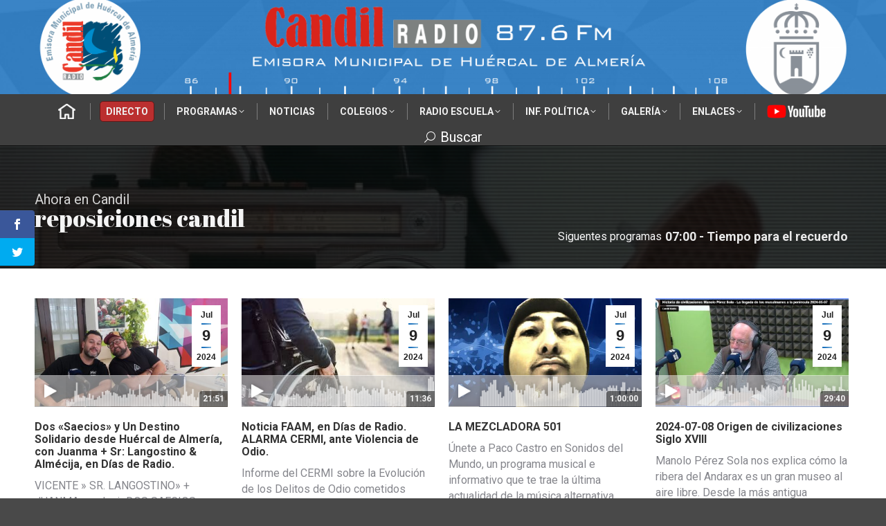

--- FILE ---
content_type: text/html; charset=UTF-8
request_url: https://candilradio.com/page/172/?option=com_k2&view=item&id=679&Itemid=141
body_size: 54128
content:
<!DOCTYPE html>
<!--[if !(IE 6) | !(IE 7) | !(IE 8)  ]><!-->
<html lang="es" itemscope itemtype="https://schema.org/WebPage" class="no-js">
<!--<![endif]-->
<head>
	<meta charset="UTF-8" />
				<meta name="viewport" content="width=device-width, initial-scale=1, maximum-scale=1, user-scalable=0"/>
			<meta name="theme-color" content="#1e73be"/>	<link rel="profile" href="https://gmpg.org/xfn/11" />
	<script>var et_site_url='https://candilradio.com';var et_post_id='158032';function et_core_page_resource_fallback(a,b){"undefined"===typeof b&&(b=a.sheet.cssRules&&0===a.sheet.cssRules.length);b&&(a.onerror=null,a.onload=null,a.href?a.href=et_site_url+"/?et_core_page_resource="+a.id+et_post_id:a.src&&(a.src=et_site_url+"/?et_core_page_resource="+a.id+et_post_id))}
</script><title>Candil Radio &#8211; Página 172 &#8211; Emisora Municipal de Huércal de Almería</title>
<meta name='robots' content='max-image-preview:large' />
	<style>img:is([sizes="auto" i], [sizes^="auto," i]) { contain-intrinsic-size: 3000px 1500px }</style>
	<link rel='dns-prefetch' href='//fonts.googleapis.com' />
<link rel="alternate" type="application/rss+xml" title="Candil Radio &raquo; Feed" href="https://candilradio.com/feed/" />
		<!-- This site uses the Google Analytics by MonsterInsights plugin v9.10.0 - Using Analytics tracking - https://www.monsterinsights.com/ -->
		<!-- Nota: MonsterInsights no está actualmente configurado en este sitio. El dueño del sitio necesita identificarse usando su cuenta de Google Analytics en el panel de ajustes de MonsterInsights. -->
					<!-- No tracking code set -->
				<!-- / Google Analytics by MonsterInsights -->
		<script>
window._wpemojiSettings = {"baseUrl":"https:\/\/s.w.org\/images\/core\/emoji\/16.0.1\/72x72\/","ext":".png","svgUrl":"https:\/\/s.w.org\/images\/core\/emoji\/16.0.1\/svg\/","svgExt":".svg","source":{"concatemoji":"https:\/\/candilradio.com\/wp-includes\/js\/wp-emoji-release.min.js?ver=c0d1800163e651b73807a762a1d34114"}};
/*! This file is auto-generated */
!function(s,n){var o,i,e;function c(e){try{var t={supportTests:e,timestamp:(new Date).valueOf()};sessionStorage.setItem(o,JSON.stringify(t))}catch(e){}}function p(e,t,n){e.clearRect(0,0,e.canvas.width,e.canvas.height),e.fillText(t,0,0);var t=new Uint32Array(e.getImageData(0,0,e.canvas.width,e.canvas.height).data),a=(e.clearRect(0,0,e.canvas.width,e.canvas.height),e.fillText(n,0,0),new Uint32Array(e.getImageData(0,0,e.canvas.width,e.canvas.height).data));return t.every(function(e,t){return e===a[t]})}function u(e,t){e.clearRect(0,0,e.canvas.width,e.canvas.height),e.fillText(t,0,0);for(var n=e.getImageData(16,16,1,1),a=0;a<n.data.length;a++)if(0!==n.data[a])return!1;return!0}function f(e,t,n,a){switch(t){case"flag":return n(e,"\ud83c\udff3\ufe0f\u200d\u26a7\ufe0f","\ud83c\udff3\ufe0f\u200b\u26a7\ufe0f")?!1:!n(e,"\ud83c\udde8\ud83c\uddf6","\ud83c\udde8\u200b\ud83c\uddf6")&&!n(e,"\ud83c\udff4\udb40\udc67\udb40\udc62\udb40\udc65\udb40\udc6e\udb40\udc67\udb40\udc7f","\ud83c\udff4\u200b\udb40\udc67\u200b\udb40\udc62\u200b\udb40\udc65\u200b\udb40\udc6e\u200b\udb40\udc67\u200b\udb40\udc7f");case"emoji":return!a(e,"\ud83e\udedf")}return!1}function g(e,t,n,a){var r="undefined"!=typeof WorkerGlobalScope&&self instanceof WorkerGlobalScope?new OffscreenCanvas(300,150):s.createElement("canvas"),o=r.getContext("2d",{willReadFrequently:!0}),i=(o.textBaseline="top",o.font="600 32px Arial",{});return e.forEach(function(e){i[e]=t(o,e,n,a)}),i}function t(e){var t=s.createElement("script");t.src=e,t.defer=!0,s.head.appendChild(t)}"undefined"!=typeof Promise&&(o="wpEmojiSettingsSupports",i=["flag","emoji"],n.supports={everything:!0,everythingExceptFlag:!0},e=new Promise(function(e){s.addEventListener("DOMContentLoaded",e,{once:!0})}),new Promise(function(t){var n=function(){try{var e=JSON.parse(sessionStorage.getItem(o));if("object"==typeof e&&"number"==typeof e.timestamp&&(new Date).valueOf()<e.timestamp+604800&&"object"==typeof e.supportTests)return e.supportTests}catch(e){}return null}();if(!n){if("undefined"!=typeof Worker&&"undefined"!=typeof OffscreenCanvas&&"undefined"!=typeof URL&&URL.createObjectURL&&"undefined"!=typeof Blob)try{var e="postMessage("+g.toString()+"("+[JSON.stringify(i),f.toString(),p.toString(),u.toString()].join(",")+"));",a=new Blob([e],{type:"text/javascript"}),r=new Worker(URL.createObjectURL(a),{name:"wpTestEmojiSupports"});return void(r.onmessage=function(e){c(n=e.data),r.terminate(),t(n)})}catch(e){}c(n=g(i,f,p,u))}t(n)}).then(function(e){for(var t in e)n.supports[t]=e[t],n.supports.everything=n.supports.everything&&n.supports[t],"flag"!==t&&(n.supports.everythingExceptFlag=n.supports.everythingExceptFlag&&n.supports[t]);n.supports.everythingExceptFlag=n.supports.everythingExceptFlag&&!n.supports.flag,n.DOMReady=!1,n.readyCallback=function(){n.DOMReady=!0}}).then(function(){return e}).then(function(){var e;n.supports.everything||(n.readyCallback(),(e=n.source||{}).concatemoji?t(e.concatemoji):e.wpemoji&&e.twemoji&&(t(e.twemoji),t(e.wpemoji)))}))}((window,document),window._wpemojiSettings);
</script>
<style id='wp-emoji-styles-inline-css'>

	img.wp-smiley, img.emoji {
		display: inline !important;
		border: none !important;
		box-shadow: none !important;
		height: 1em !important;
		width: 1em !important;
		margin: 0 0.07em !important;
		vertical-align: -0.1em !important;
		background: none !important;
		padding: 0 !important;
	}
</style>
<style id='classic-theme-styles-inline-css'>
/*! This file is auto-generated */
.wp-block-button__link{color:#fff;background-color:#32373c;border-radius:9999px;box-shadow:none;text-decoration:none;padding:calc(.667em + 2px) calc(1.333em + 2px);font-size:1.125em}.wp-block-file__button{background:#32373c;color:#fff;text-decoration:none}
</style>
<style id='global-styles-inline-css'>
:root{--wp--preset--aspect-ratio--square: 1;--wp--preset--aspect-ratio--4-3: 4/3;--wp--preset--aspect-ratio--3-4: 3/4;--wp--preset--aspect-ratio--3-2: 3/2;--wp--preset--aspect-ratio--2-3: 2/3;--wp--preset--aspect-ratio--16-9: 16/9;--wp--preset--aspect-ratio--9-16: 9/16;--wp--preset--color--black: #000000;--wp--preset--color--cyan-bluish-gray: #abb8c3;--wp--preset--color--white: #FFF;--wp--preset--color--pale-pink: #f78da7;--wp--preset--color--vivid-red: #cf2e2e;--wp--preset--color--luminous-vivid-orange: #ff6900;--wp--preset--color--luminous-vivid-amber: #fcb900;--wp--preset--color--light-green-cyan: #7bdcb5;--wp--preset--color--vivid-green-cyan: #00d084;--wp--preset--color--pale-cyan-blue: #8ed1fc;--wp--preset--color--vivid-cyan-blue: #0693e3;--wp--preset--color--vivid-purple: #9b51e0;--wp--preset--color--accent: #1e73be;--wp--preset--color--dark-gray: #111;--wp--preset--color--light-gray: #767676;--wp--preset--gradient--vivid-cyan-blue-to-vivid-purple: linear-gradient(135deg,rgba(6,147,227,1) 0%,rgb(155,81,224) 100%);--wp--preset--gradient--light-green-cyan-to-vivid-green-cyan: linear-gradient(135deg,rgb(122,220,180) 0%,rgb(0,208,130) 100%);--wp--preset--gradient--luminous-vivid-amber-to-luminous-vivid-orange: linear-gradient(135deg,rgba(252,185,0,1) 0%,rgba(255,105,0,1) 100%);--wp--preset--gradient--luminous-vivid-orange-to-vivid-red: linear-gradient(135deg,rgba(255,105,0,1) 0%,rgb(207,46,46) 100%);--wp--preset--gradient--very-light-gray-to-cyan-bluish-gray: linear-gradient(135deg,rgb(238,238,238) 0%,rgb(169,184,195) 100%);--wp--preset--gradient--cool-to-warm-spectrum: linear-gradient(135deg,rgb(74,234,220) 0%,rgb(151,120,209) 20%,rgb(207,42,186) 40%,rgb(238,44,130) 60%,rgb(251,105,98) 80%,rgb(254,248,76) 100%);--wp--preset--gradient--blush-light-purple: linear-gradient(135deg,rgb(255,206,236) 0%,rgb(152,150,240) 100%);--wp--preset--gradient--blush-bordeaux: linear-gradient(135deg,rgb(254,205,165) 0%,rgb(254,45,45) 50%,rgb(107,0,62) 100%);--wp--preset--gradient--luminous-dusk: linear-gradient(135deg,rgb(255,203,112) 0%,rgb(199,81,192) 50%,rgb(65,88,208) 100%);--wp--preset--gradient--pale-ocean: linear-gradient(135deg,rgb(255,245,203) 0%,rgb(182,227,212) 50%,rgb(51,167,181) 100%);--wp--preset--gradient--electric-grass: linear-gradient(135deg,rgb(202,248,128) 0%,rgb(113,206,126) 100%);--wp--preset--gradient--midnight: linear-gradient(135deg,rgb(2,3,129) 0%,rgb(40,116,252) 100%);--wp--preset--font-size--small: 13px;--wp--preset--font-size--medium: 20px;--wp--preset--font-size--large: 36px;--wp--preset--font-size--x-large: 42px;--wp--preset--spacing--20: 0.44rem;--wp--preset--spacing--30: 0.67rem;--wp--preset--spacing--40: 1rem;--wp--preset--spacing--50: 1.5rem;--wp--preset--spacing--60: 2.25rem;--wp--preset--spacing--70: 3.38rem;--wp--preset--spacing--80: 5.06rem;--wp--preset--shadow--natural: 6px 6px 9px rgba(0, 0, 0, 0.2);--wp--preset--shadow--deep: 12px 12px 50px rgba(0, 0, 0, 0.4);--wp--preset--shadow--sharp: 6px 6px 0px rgba(0, 0, 0, 0.2);--wp--preset--shadow--outlined: 6px 6px 0px -3px rgba(255, 255, 255, 1), 6px 6px rgba(0, 0, 0, 1);--wp--preset--shadow--crisp: 6px 6px 0px rgba(0, 0, 0, 1);}:where(.is-layout-flex){gap: 0.5em;}:where(.is-layout-grid){gap: 0.5em;}body .is-layout-flex{display: flex;}.is-layout-flex{flex-wrap: wrap;align-items: center;}.is-layout-flex > :is(*, div){margin: 0;}body .is-layout-grid{display: grid;}.is-layout-grid > :is(*, div){margin: 0;}:where(.wp-block-columns.is-layout-flex){gap: 2em;}:where(.wp-block-columns.is-layout-grid){gap: 2em;}:where(.wp-block-post-template.is-layout-flex){gap: 1.25em;}:where(.wp-block-post-template.is-layout-grid){gap: 1.25em;}.has-black-color{color: var(--wp--preset--color--black) !important;}.has-cyan-bluish-gray-color{color: var(--wp--preset--color--cyan-bluish-gray) !important;}.has-white-color{color: var(--wp--preset--color--white) !important;}.has-pale-pink-color{color: var(--wp--preset--color--pale-pink) !important;}.has-vivid-red-color{color: var(--wp--preset--color--vivid-red) !important;}.has-luminous-vivid-orange-color{color: var(--wp--preset--color--luminous-vivid-orange) !important;}.has-luminous-vivid-amber-color{color: var(--wp--preset--color--luminous-vivid-amber) !important;}.has-light-green-cyan-color{color: var(--wp--preset--color--light-green-cyan) !important;}.has-vivid-green-cyan-color{color: var(--wp--preset--color--vivid-green-cyan) !important;}.has-pale-cyan-blue-color{color: var(--wp--preset--color--pale-cyan-blue) !important;}.has-vivid-cyan-blue-color{color: var(--wp--preset--color--vivid-cyan-blue) !important;}.has-vivid-purple-color{color: var(--wp--preset--color--vivid-purple) !important;}.has-black-background-color{background-color: var(--wp--preset--color--black) !important;}.has-cyan-bluish-gray-background-color{background-color: var(--wp--preset--color--cyan-bluish-gray) !important;}.has-white-background-color{background-color: var(--wp--preset--color--white) !important;}.has-pale-pink-background-color{background-color: var(--wp--preset--color--pale-pink) !important;}.has-vivid-red-background-color{background-color: var(--wp--preset--color--vivid-red) !important;}.has-luminous-vivid-orange-background-color{background-color: var(--wp--preset--color--luminous-vivid-orange) !important;}.has-luminous-vivid-amber-background-color{background-color: var(--wp--preset--color--luminous-vivid-amber) !important;}.has-light-green-cyan-background-color{background-color: var(--wp--preset--color--light-green-cyan) !important;}.has-vivid-green-cyan-background-color{background-color: var(--wp--preset--color--vivid-green-cyan) !important;}.has-pale-cyan-blue-background-color{background-color: var(--wp--preset--color--pale-cyan-blue) !important;}.has-vivid-cyan-blue-background-color{background-color: var(--wp--preset--color--vivid-cyan-blue) !important;}.has-vivid-purple-background-color{background-color: var(--wp--preset--color--vivid-purple) !important;}.has-black-border-color{border-color: var(--wp--preset--color--black) !important;}.has-cyan-bluish-gray-border-color{border-color: var(--wp--preset--color--cyan-bluish-gray) !important;}.has-white-border-color{border-color: var(--wp--preset--color--white) !important;}.has-pale-pink-border-color{border-color: var(--wp--preset--color--pale-pink) !important;}.has-vivid-red-border-color{border-color: var(--wp--preset--color--vivid-red) !important;}.has-luminous-vivid-orange-border-color{border-color: var(--wp--preset--color--luminous-vivid-orange) !important;}.has-luminous-vivid-amber-border-color{border-color: var(--wp--preset--color--luminous-vivid-amber) !important;}.has-light-green-cyan-border-color{border-color: var(--wp--preset--color--light-green-cyan) !important;}.has-vivid-green-cyan-border-color{border-color: var(--wp--preset--color--vivid-green-cyan) !important;}.has-pale-cyan-blue-border-color{border-color: var(--wp--preset--color--pale-cyan-blue) !important;}.has-vivid-cyan-blue-border-color{border-color: var(--wp--preset--color--vivid-cyan-blue) !important;}.has-vivid-purple-border-color{border-color: var(--wp--preset--color--vivid-purple) !important;}.has-vivid-cyan-blue-to-vivid-purple-gradient-background{background: var(--wp--preset--gradient--vivid-cyan-blue-to-vivid-purple) !important;}.has-light-green-cyan-to-vivid-green-cyan-gradient-background{background: var(--wp--preset--gradient--light-green-cyan-to-vivid-green-cyan) !important;}.has-luminous-vivid-amber-to-luminous-vivid-orange-gradient-background{background: var(--wp--preset--gradient--luminous-vivid-amber-to-luminous-vivid-orange) !important;}.has-luminous-vivid-orange-to-vivid-red-gradient-background{background: var(--wp--preset--gradient--luminous-vivid-orange-to-vivid-red) !important;}.has-very-light-gray-to-cyan-bluish-gray-gradient-background{background: var(--wp--preset--gradient--very-light-gray-to-cyan-bluish-gray) !important;}.has-cool-to-warm-spectrum-gradient-background{background: var(--wp--preset--gradient--cool-to-warm-spectrum) !important;}.has-blush-light-purple-gradient-background{background: var(--wp--preset--gradient--blush-light-purple) !important;}.has-blush-bordeaux-gradient-background{background: var(--wp--preset--gradient--blush-bordeaux) !important;}.has-luminous-dusk-gradient-background{background: var(--wp--preset--gradient--luminous-dusk) !important;}.has-pale-ocean-gradient-background{background: var(--wp--preset--gradient--pale-ocean) !important;}.has-electric-grass-gradient-background{background: var(--wp--preset--gradient--electric-grass) !important;}.has-midnight-gradient-background{background: var(--wp--preset--gradient--midnight) !important;}.has-small-font-size{font-size: var(--wp--preset--font-size--small) !important;}.has-medium-font-size{font-size: var(--wp--preset--font-size--medium) !important;}.has-large-font-size{font-size: var(--wp--preset--font-size--large) !important;}.has-x-large-font-size{font-size: var(--wp--preset--font-size--x-large) !important;}
:where(.wp-block-post-template.is-layout-flex){gap: 1.25em;}:where(.wp-block-post-template.is-layout-grid){gap: 1.25em;}
:where(.wp-block-columns.is-layout-flex){gap: 2em;}:where(.wp-block-columns.is-layout-grid){gap: 2em;}
:root :where(.wp-block-pullquote){font-size: 1.5em;line-height: 1.6;}
</style>
<link rel='stylesheet' id='et_monarch-css-css' href='https://candilradio.com/wp-content/plugins/monarch/css/style.css?ver=1.4.12' media='all' />
<link rel='stylesheet' id='et-gf-open-sans-css' href='https://fonts.googleapis.com/css?family=Open+Sans:400,700' media='all' />
<link rel='stylesheet' id='the7-font-css' href='https://candilradio.com/wp-content/themes/dt-the7/fonts/icomoon-the7-font/icomoon-the7-font.min.css?ver=12.10.0.1' media='all' />
<link rel='stylesheet' id='the7-awesome-fonts-css' href='https://candilradio.com/wp-content/themes/dt-the7/fonts/FontAwesome/css/all.min.css?ver=12.10.0.1' media='all' />
<link rel='stylesheet' id='the7-awesome-fonts-back-css' href='https://candilradio.com/wp-content/themes/dt-the7/fonts/FontAwesome/back-compat.min.css?ver=12.10.0.1' media='all' />
<link rel='stylesheet' id='the7-Defaults-css' href='https://candilradio.com/wp-content/uploads/smile_fonts/Defaults/Defaults.css?ver=c0d1800163e651b73807a762a1d34114' media='all' />
<link rel='stylesheet' id='dflip-style-css' href='https://candilradio.com/wp-content/plugins/3d-flipbook-dflip-lite/assets/css/dflip.min.css?ver=2.4.20' media='all' />
<link rel='stylesheet' id='js_composer_front-css' href='https://candilradio.com/wp-content/plugins/js_composer/assets/css/js_composer.min.css?ver=8.7.2' media='all' />
<link rel='stylesheet' id='js_composer_custom_css-css' href='//candilradio.com/wp-content/uploads/js_composer/custom.css?ver=8.7.2' media='all' />
<link rel='stylesheet' id='dt-web-fonts-css' href='https://fonts.googleapis.com/css?family=Roboto:400,600,700%7CRoboto+Condensed:400,600,700%7CSaira+Condensed:400,600,700,800' media='all' />
<link rel='stylesheet' id='dt-main-css' href='https://candilradio.com/wp-content/themes/dt-the7/css/main.min.css?ver=12.10.0.1' media='all' />
<link rel='stylesheet' id='the7-custom-scrollbar-css' href='https://candilradio.com/wp-content/themes/dt-the7/lib/custom-scrollbar/custom-scrollbar.min.css?ver=12.10.0.1' media='all' />
<link rel='stylesheet' id='the7-wpbakery-css' href='https://candilradio.com/wp-content/themes/dt-the7/css/wpbakery.min.css?ver=12.10.0.1' media='all' />
<link rel='stylesheet' id='the7-core-css' href='https://candilradio.com/wp-content/plugins/dt-the7-core/assets/css/post-type.min.css?ver=2.7.12' media='all' />
<link rel='stylesheet' id='the7-css-vars-css' href='https://candilradio.com/wp-content/uploads/the7-css/css-vars.css?ver=8b465b59c3a1' media='all' />
<link rel='stylesheet' id='dt-custom-css' href='https://candilradio.com/wp-content/uploads/the7-css/custom.css?ver=8b465b59c3a1' media='all' />
<link rel='stylesheet' id='dt-media-css' href='https://candilradio.com/wp-content/uploads/the7-css/media.css?ver=8b465b59c3a1' media='all' />
<link rel='stylesheet' id='the7-mega-menu-css' href='https://candilradio.com/wp-content/uploads/the7-css/mega-menu.css?ver=8b465b59c3a1' media='all' />
<link rel='stylesheet' id='the7-elements-albums-portfolio-css' href='https://candilradio.com/wp-content/uploads/the7-css/the7-elements-albums-portfolio.css?ver=8b465b59c3a1' media='all' />
<link rel='stylesheet' id='the7-elements-css' href='https://candilradio.com/wp-content/uploads/the7-css/post-type-dynamic.css?ver=8b465b59c3a1' media='all' />
<link rel='stylesheet' id='style-css' href='https://candilradio.com/wp-content/themes/dt-the7-child/style.css?ver=12.10.0.1' media='all' />
<link rel='stylesheet' id='ultimate-vc-addons-style-css' href='https://candilradio.com/wp-content/plugins/Ultimate_VC_Addons/assets/min-css/style.min.css?ver=3.21.2' media='all' />
<link rel='stylesheet' id='ultimate-vc-addons-fancytext-style-css' href='https://candilradio.com/wp-content/plugins/Ultimate_VC_Addons/assets/min-css/fancytext.min.css?ver=3.21.2' media='all' />
<script src="https://candilradio.com/wp-includes/js/jquery/jquery.min.js?ver=3.7.1" id="jquery-core-js"></script>
<script src="https://candilradio.com/wp-includes/js/jquery/jquery-migrate.min.js?ver=3.4.1" id="jquery-migrate-js"></script>
<script id="dt-above-fold-js-extra">
var dtLocal = {"themeUrl":"https:\/\/candilradio.com\/wp-content\/themes\/dt-the7","passText":"To view this protected post, enter the password below:","moreButtonText":{"loading":"Loading...","loadMore":"Load more"},"postID":"158032","ajaxurl":"https:\/\/candilradio.com\/wp-admin\/admin-ajax.php","REST":{"baseUrl":"https:\/\/candilradio.com\/wp-json\/the7\/v1","endpoints":{"sendMail":"\/send-mail"}},"contactMessages":{"required":"One or more fields have an error. Please check and try again.","terms":"Please accept the privacy policy.","fillTheCaptchaError":"Please, fill the captcha."},"captchaSiteKey":"","ajaxNonce":"855be15d73","pageData":{"type":"page","template":"blog","layout":"grid"},"themeSettings":{"smoothScroll":"off","lazyLoading":false,"desktopHeader":{"height":210},"ToggleCaptionEnabled":"disabled","ToggleCaption":"Navigation","floatingHeader":{"showAfter":220,"showMenu":false,"height":60,"logo":{"showLogo":true,"html":"<img class=\" preload-me\" src=\"https:\/\/candilradio.com\/wp-content\/uploads\/2019\/12\/candil-logo-transparente-50.png\" srcset=\"https:\/\/candilradio.com\/wp-content\/uploads\/2019\/12\/candil-logo-transparente-50.png 50w\" width=\"50\" height=\"49\"   sizes=\"50px\" alt=\"Candil Radio\" \/>","url":"https:\/\/candilradio.com\/"}},"topLine":{"floatingTopLine":{"logo":{"showLogo":false,"html":""}}},"mobileHeader":{"firstSwitchPoint":960,"secondSwitchPoint":500,"firstSwitchPointHeight":60,"secondSwitchPointHeight":60,"mobileToggleCaptionEnabled":"disabled","mobileToggleCaption":"Menu"},"stickyMobileHeaderFirstSwitch":{"logo":{"html":"<img class=\" preload-me\" src=\"https:\/\/candilradio.com\/wp-content\/uploads\/2019\/12\/candilradiobanner-scaled.png\" srcset=\"https:\/\/candilradio.com\/wp-content\/uploads\/2019\/12\/candilradiobanner-scaled.png 2560w\" width=\"2560\" height=\"349\"   sizes=\"2560px\" alt=\"Candil Radio\" \/>"}},"stickyMobileHeaderSecondSwitch":{"logo":{"html":"<img class=\" preload-me\" src=\"https:\/\/candilradio.com\/wp-content\/uploads\/2019\/12\/candilradiobanner-scaled.png\" srcset=\"https:\/\/candilradio.com\/wp-content\/uploads\/2019\/12\/candilradiobanner-scaled.png 2560w\" width=\"2560\" height=\"349\"   sizes=\"2560px\" alt=\"Candil Radio\" \/>"}},"sidebar":{"switchPoint":990},"boxedWidth":"1340px"},"VCMobileScreenWidth":"768"};
var dtShare = {"shareButtonText":{"facebook":"Share on Facebook","twitter":"Share on X","pinterest":"Pin it","linkedin":"Share on Linkedin","whatsapp":"Share on Whatsapp"},"overlayOpacity":"85"};
</script>
<script src="https://candilradio.com/wp-content/themes/dt-the7/js/above-the-fold.min.js?ver=12.10.0.1" id="dt-above-fold-js"></script>
<script src="https://candilradio.com/wp-content/plugins/Ultimate_VC_Addons/assets/min-js/ultimate-params.min.js?ver=3.21.2" id="ultimate-vc-addons-params-js"></script>
<script></script>
<!-- OG: 3.3.8 -->
<meta property="og:image" content="https://candilradio.com/wp-content/uploads/2019/12/roundlogo.gif"><meta property="og:description" content="Portada"><meta property="og:type" content="article"><meta property="og:locale" content="es"><meta property="og:site_name" content="Candil Radio"><meta property="og:title" content="Portada"><meta property="og:url" content="https://candilradio.com/"><meta property="og:updated_time" content="2025-08-07T13:07:34+02:00">
<meta property="article:published_time" content="2019-12-11T18:18:45+00:00"><meta property="article:modified_time" content="2025-08-07T11:07:34+00:00"><meta property="article:author:username" content="candilradio">
<meta property="twitter:partner" content="ogwp"><meta property="twitter:card" content="summary"><meta property="twitter:title" content="Portada"><meta property="twitter:description" content="Portada"><meta property="twitter:url" content="https://candilradio.com/"><meta property="twitter:label1" content="Reading time"><meta property="twitter:data1" content="1 minute">
<meta itemprop="image" content="https://candilradio.com/wp-content/uploads/2019/12/roundlogo.gif"><meta itemprop="name" content="Portada"><meta itemprop="description" content="Portada"><meta itemprop="datePublished" content="2019-12-11"><meta itemprop="dateModified" content="2025-08-07T11:07:34+00:00">
<meta property="profile:username" content="candilradio">
<!-- /OG -->

<link rel="https://api.w.org/" href="https://candilradio.com/wp-json/" /><link rel="alternate" title="JSON" type="application/json" href="https://candilradio.com/wp-json/wp/v2/pages/158032" /><link rel="EditURI" type="application/rsd+xml" title="RSD" href="https://candilradio.com/xmlrpc.php?rsd" />

<link rel="canonical" href="https://candilradio.com/172/" />
<link rel='shortlink' href='https://candilradio.com/' />
<link rel="alternate" title="oEmbed (JSON)" type="application/json+oembed" href="https://candilradio.com/wp-json/oembed/1.0/embed?url=https%3A%2F%2Fcandilradio.com%2F" />
<link rel="alternate" title="oEmbed (XML)" type="text/xml+oembed" href="https://candilradio.com/wp-json/oembed/1.0/embed?url=https%3A%2F%2Fcandilradio.com%2F&#038;format=xml" />
<style type="text/css" id="et-social-custom-css">
				 
			</style><meta property="fb:app_id" content="1003380756362820" /><meta property="og:site_name" content="Candil Radio" />
<meta property="og:title" content="Portada" />
<meta property="og:url" content="https://candilradio.com/" />
<meta property="og:type" content="website" />
<meta name="generator" content="Powered by WPBakery Page Builder - drag and drop page builder for WordPress."/>
<link rel="icon" href="https://candilradio.com/wp-content/uploads/2019/12/candil-logo-transparente-50.png" type="image/png" sizes="16x16"/><link rel="icon" href="https://candilradio.com/wp-content/uploads/2019/12/candil-logo-transparente-50.png" type="image/png" sizes="32x32"/><style type="text/css" data-type="vc_shortcodes-default-css">.vc_do_custom_heading{margin-bottom:0.625rem;margin-top:0;}.vc_do_custom_heading{margin-bottom:0.625rem;margin-top:0;}.vc_do_custom_heading{margin-bottom:0.625rem;margin-top:0;}</style><style type="text/css" data-type="vc_shortcodes-custom-css">.vc_custom_1576454864479{margin-bottom: 20px !important;padding-top: 30px !important;}.vc_custom_1754564851364{margin-bottom: 25px !important;}.vc_custom_1576108459327{margin-bottom: 0px !important;}.vc_custom_1576108463667{margin-bottom: 0px !important;}.vc_custom_1576461939740{padding-top: 18px !important;padding-bottom: 10px !important;}.vc_custom_1576610494857{margin-top: 30px !important;margin-bottom: 40px !important;}</style><noscript><style> .wpb_animate_when_almost_visible { opacity: 1; }</style></noscript><script>
jQuery(document).ready(function($) {
  $(".menu-item-176882").on("click", function(e){
  //e.preventDefault();
  doplay("DIRECTO | CANDIL RADIO","https://candilradio.com/liveradio/candil/live.mp3","/directo/",176765,"https://candilradio.com/wp-content/uploads/2019/12/candil-logo-transparente-50.png")
  });
	
	$(".playcerro").on("click", function(e){
  //e.preventDefault();
  doplay("DIRECTO | CERRO MILANO","https://candilradio.com/liveradio/cerromilano/live.mp3","/colegios/ies-cerro-milano-alhama/",177870,"https://candilradio.com/wp-content/uploads/2019/12/candil-logo-transparente-50.png")
  });
	
	$(".playsacapuntas").on("click", function(e){
  //e.preventDefault();
  doplay("DIRECTO | SACAPUNTAS","https://candilradio.com/liveradio/sacapuntas/live.mp3","/colegios/radio-sacapuntas/",193976,"https://candilradio.com/wp-content/uploads/2021/12/radio-escuela-sacapuntas-LOGO-300x257.jpg")
  });
	
	$(".playlaujar").on("click", function(e){
  //e.preventDefault();
  doplay("DIRECTO | LAUJAR","https://candilradio.com/liveradio/laujar/live.mp3","/colegios/radio-laujar/",201184,"https://candilradio.com/wp-content/uploads/2019/12/candil-logo-transparente-50.png")
  });
  
   	$(".playalhabia").on("click", function(e){
  //e.preventDefault();
  doplay("DIRECTO | ALHABIA","https://broadcast.radioponiente.org:8002/alhabia","/colegios/radio-alhabia/",201184,"https://candilradio.com/wp-content/uploads/2019/12/candil-logo-transparente-50.png")
  });
  
  	$(".playabrucena").on("click", function(e){
  //e.preventDefault();
  doplay("DIRECTO | ABRUCENA","https://broadcast.radioponiente.org:8012/abrucena","/colegios/radio-abrucena/",201184,"https://candilradio.com/wp-content/uploads/2019/12/candil-logo-transparente-50.png")
  });
});
</script><style id='the7-custom-inline-css' type='text/css'>
.bg-on .blog-media, .bg-on .project-list-media {
    padding: 0px 1px 10px;
}
.bg-on.fullwidth-img .blog-media, .bg-on.fullwidth-img .project-list-media {
    padding: 1px 1px 0px;
}
/*.bg-on .blog-media {
    padding: 0 !important;
		
}

.blog-media {
	border: solid 1px #d0d0d0 !important;
    border-top: 0 !important;
} 
*/
section#nav_menu-2 {
	column-count:4;
}
section#presscore-blog-posts-2 {
	column-count:2;
}
.branding a img {
    margin-top: -18px;
}

#e111333 .vc_column-inner {
	padding:0 !important;
}

#e111333 .wpb_text_column {
	margin:0 !important;
}

#e111333 table td {
    border-color: rgba(170,170,170,0.15);
}

#e111333 table {
    border-color: rgba(170,170,170,0.15);
}

.mini-search .submit {
    color: #fff !important;
}
.popup-search .submit i {
	color: #fff !important;
}

#e111333 .vc_icon_element{
	margin:0 !important;
}

.menu-item-text .subtitle-text {
	visibility:hidden;
	display:inline;
	position:absolute;
}


@keyframes liverr 
{
  from 
	{
		background: #e31f1f;
    /*background: linear-gradient(to bottom, #ff4a4a, #992727);*/
	}
  to 
	{
		background: #b73131;
    /*background: linear-gradient(to bottom, #b73131, #721414);*/
	}
}

#primary-menu .menu-item-176882 a  {     
	/*  border-radius: 15px;
    border: 3px solid #a12727;
    background: #ff4a4a;
    background: linear-gradient(to bottom, #ff4a4a, #992727);
    padding: 4px 12px; */
	  border-radius: 5px;
    border: 1px solid #621717;
    /*background: #ff4a4a;
    background: linear-gradient(to bottom, #ff4a4a, #992727);*/
    padding: 5px 8px;
		animation-name: liverr;
  	animation-duration: 1s;
	  animation-iteration-count: infinite;
		animation-direction: alternate;
}

#mobile-menu /*.mobile-menu-item-176882 a*/ .menu-item-176882 a  { 
	/*
	  border-radius: 15px;
    border: 3px solid #a12727;
    background: #ff4a4a;
    background: linear-gradient(to bottom, #ff4a4a, #992727);
    padding: 4px 12px; 
	*/
	  background: url(https://media.tenor.com/ZViDCL9tx_QAAAAi/set-diet-sound-bars.gif);
    background-size: cover;
    background-position: 0px 26px;
    background-repeat: no-repeat;
    height: 36px;
    padding-top: 2px;
}
</style>
</head>
<body id="the7-body" class="home paged wp-singular page-template page-template-template-blog-masonry page-template-template-blog-masonry-php page page-id-158032 wp-embed-responsive paged-172 page-paged-172 wp-theme-dt-the7 wp-child-theme-dt-the7-child the7-core-ver-2.7.12 et_monarch blog layout-grid description-under-image title-off boxed-layout dt-responsive-on right-mobile-menu-close-icon ouside-menu-close-icon mobile-hamburger-close-bg-enable mobile-hamburger-close-bg-hover-enable  fade-medium-mobile-menu-close-icon fade-medium-menu-close-icon accent-gradient srcset-enabled btn-flat custom-btn-color custom-btn-hover-color outline-element-decoration floating-mobile-menu-icon top-header first-switch-logo-left first-switch-menu-right second-switch-logo-left second-switch-menu-right right-mobile-menu layzr-loading-on no-avatars popup-message-style the7-ver-12.10.0.1 dt-fa-compatibility wpb-js-composer js-comp-ver-8.7.2 vc_responsive">
<!-- The7 12.10.0.1 -->
<script type="text/javascript">

function downloadFile(url, bname, elem) { 

  if (!elem.text.includes('Descargar MP3')) return;
  
  var filename = url;
  var xhr = new XMLHttpRequest();
  xhr.responseType = 'blob';
  
  
  
  elem.innerHTML=' <img src="/ajax-loader.gif" /> Preparando descarga, por favor espere...'
  elem.style.textDecoration='none'
  xhr.onprogress = function (evt) 
{
   if (evt.lengthComputable) 
   {
     var percentComplete = (evt.loaded / evt.total) * 100;  
     elem.innerHTML=' '+percentComplete.toFixed(0)+'% Descargado'
   } 
}
  xhr.onload = function() {
    var a = document.createElement('a');
    a.href = window.URL.createObjectURL(xhr.response);
    a.download = bname; 
    a.style.display = 'none';
    document.body.appendChild(a);
    a.click();
	elem.text='MP3 Descargado!'
    delete a;
  };
  xhr.open('GET', url);
  xhr.send();
}


window.AudioContext = window.AudioContext || window.webkitAudioContext;

Array.prototype.max = function() {
  return Math.max.apply(null, this);
};

var ajaxing = false;
var ajaxpool=[]

setInterval(function() {
	if (!ajaxing) {
		if (ajaxpool.length > 0) {
			var act = ajaxpool.shift();
			act();
		}
	}
},100)

var setPooled = function(cb) {
	ajaxpool.push(cb)
}

var SoundCloudWaveform = {

	settings : {
		canvas_width: 700,
		canvas_height: 66,
		bar_width: 3,
		bar_gap : 0.2,
		wave_color: "#666",
		download: false,
		onComplete: function(png, pixels) {}
	},

	//audioContext: new AudioContext(),

	generate: function(file, options) {
		
		// preparing canvas
		this.settings.canvas = document.createElement('canvas');
		this.settings.context = this.settings.canvas.getContext('2d');

		this.settings.canvas.width = (options.canvas_width !== undefined) ? parseInt(options.canvas_width) : this.settings.canvas_width;
		this.settings.canvas.height = (options.canvas_height !== undefined) ? parseInt(options.canvas_height) : this.settings.canvas_height;

		// setting fill color
		this.settings.wave_color = (options.wave_color !== undefined) ? options.wave_color : this.settings.wave_color;

		// setting bars width and gap
		this.settings.bar_width = (options.bar_width !== undefined) ? parseInt(options.bar_width) : this.settings.bar_width;
		this.settings.bar_gap = (options.bar_gap !== undefined) ? parseFloat(options.bar_gap) : this.settings.bar_gap;

		this.settings.download = (options.download !== undefined) ? options.download : this.settings.download;

		this.settings.onComplete = (options.onComplete !== undefined) ? options.onComplete : this.settings.onComplete;

		// read file buffer
		///var reader = new FileReader();
        ///reader.onload = function(event) {
        ///    /*SoundCloudWaveform.audioContext.decodeAudioData(event.target.result, function(buffer) {
        ///        SoundCloudWaveform.extractBuffer(buffer);
        ///    });*/
		///	SoundCloudWaveform.extractBuffer(new Float32Array(event.target.result));
        ///};
        ///reader.readAsArrayBuffer(file);
				window.ajaxing = true;
				var oReq = new XMLHttpRequest();
				oReq.open("GET", file, true);
				oReq.responseType = "arraybuffer";

				oReq.onload = function(oEvent) {
				  window.ajaxing = false;
				  if (this.status == 200)
					SoundCloudWaveform.extractBuffer(new Float32Array(this.response));
				};

				oReq.send();
		
	},

	extractBuffer: function(buffer) {
	    //buffer = buffer.getChannelData(0);
	    var sections = this.settings.canvas.width;
		
	    var len = Math.floor(buffer.length / sections);
	    var maxHeight = this.settings.canvas.height;
	    var vals = [];
	    for (var i = 0; i < sections; i += this.settings.bar_width) {
	        vals.push(this.bufferMeasure(i * len, len, buffer) * 10000);
	    }
		
	    for (var j = 0; j < sections; j += this.settings.bar_width) {
	        var scale = maxHeight / vals.max();
	        var val = this.bufferMeasure(j * len, len, buffer) * 10000;
	        val *= scale;
	        val += 1;
	        this.drawBar(j, val);
	    }

	    if (this.settings.download) {
	    	this.generateImage();
	    }
	    this.settings.onComplete(this.settings.canvas.toDataURL('image/png'), this.settings.context.getImageData(0, 0, this.settings.canvas.width, this.settings.canvas.height));
	    // clear canvas for redrawing
	    this.settings.context.clearRect(0, 0, this.settings.canvas.width, this.settings.canvas.height);
    },

    bufferMeasure: function(position, length, data) {
        var sum = 0.0;
        for (var i = position; i <= (position + length) - 1; i++) {
            sum += Math.pow(data[i], 2);
        }
        return Math.sqrt(sum / data.length);
    },

    drawBar: function(i, h) {

    	this.settings.context.fillStyle = this.settings.wave_color;

		var w = this.settings.bar_width;
        if (this.settings.bar_gap !== 0) {
            w *= Math.abs(1 - this.settings.bar_gap);
        }
        var x = i + (w / 2),
            y = this.settings.canvas.height - h;

        this.settings.context.fillRect(x, y, w, h);
    },

    generateImage: function() {
    	var image = this.settings.canvas.toDataURL('image/png');

    	var link = document.createElement('a');
    	link.href = image;
    	link.setAttribute('download', '');
    	link.click();
    }
}


</script>
<style>

.wtf_head {
	/*width:100%;
	height:45px;
	background:#3a7ebf;
	background: linear-gradient(to bottom, #3a7ebf, #aeb2b7);*/
	position: absolute;
    z-index: 999;
    overflow: hidden;
    width: 100%;
    height: 45px;
	bottom:0px;
	border-top: 1px solid #ffffff8a;
}

/*-----------------------
    Audio Player - AP
------------------------*/
.ap {
  position: fixed;
  left: 0;
  right: 0;
  bottom: 0;
  width: 100%;
  height: 50px;
  font-family: inherit;
  font-size: 14px;
  -webkit-user-select: none;
     -moz-user-select: none;
      -ms-user-select: none;
          user-select: none;
  border-top: 1px solid #ccc;
  background: #f2f2f2;
  box-shadow: 0 -1px 10px rgba(0, 0, 0, 0.1);
  z-index: 99999;
}

.ap__inner {
  display: flex;
  max-width: 1300px;
  margin: auto;
}

.ap__item {
  display: flex;
  flex: 1;
  justify-content: center;
  align-items: center;
}

.ap__item--playback > .ap__controls,
.ap__item--settings > .ap__controls {
  flex: 0 25%;
}

@-webkit-keyframes fs {
  0% {
    opacity: 0;
    -webkit-transform: scale(0.5);
            transform: scale(0.5);
  }
  100% {
    opacity: 1;
    -webkit-transform: scale(1);
            transform: scale(1);
  }
}

@keyframes fs {
  0% {
    opacity: 0;
    -webkit-transform: scale(0.5);
            transform: scale(0.5);
  }
  100% {
    opacity: 1;
    -webkit-transform: scale(1);
            transform: scale(1);
  }
}
.ap__item--track {
  flex: 1 40%;
  padding: 0 20px;
}

.track {
  position: relative;
  width: 100%;
  align-self: flex-start;
  padding: 5px 0 0;
}

.track__title {
  position: absolute;
  width: 100%;
  overflow: hidden;
  padding-right: 80px;
  text-align: left;
  white-space: nowrap;
  text-overflow: ellipsis;
}

.track__time {
  position: absolute;
  top: 5px;
  right: 0;
}

.progress-container {
  position: relative;
  padding: 7px 0;
  margin-top: 15px;
  overflow: hidden;
  cursor: pointer;
}
.progress-container:hover .progress__bar:after {
  opacity: 1;
}

.progress {
  height: 3px;
  border-radius: 3px;
  background: #ddd;
}

.progress__bar,
.progress__preload {
  position: absolute;
  width: 0;
  height: 3px;
  border-radius: 3px 0 0 3px;
}

.progress__bar {
  background: steelblue;
  z-index: 1;
}
.progress__bar:after {
  position: absolute;
  top: 0;
  right: -10px;
  width: 10px;
  height: 10px;
  margin-top: -3px;
  content: '';
  border-radius: 6px;
  background: steelblue;
  opacity: 0;
  transition: opacity .3s ease;
}

.progress__bar--active:after {
  -webkit-transform: scale(1.4);
          transform: scale(1.4);
}

.progress__preload {
  background: #c4c4c4;
  z-index: 0;
}

.ap__controls,
.ap button {
  margin: 0;
  padding: 0;
  border: 0;
  outline: 0;
  background: transparent;
  position: relative;
  display: block;
  height: 50px;
  text-align: center;
  cursor: pointer;
  transition: background .3s ease;
}
.ap__controls:active,
.ap button:active {
  background: rgba(0, 0, 0, 0.1);
}
.ap__controls:hover,
.ap button:hover {
  opacity: 1;
}

.icon-play > path {
  transition: all .3s ease;
}

.is-playing .icon-play {
  fill: steelblue;
}

.volume-btn {
  display: block;
  text-align: center;
  width: 100%;
}

.volume {
  position: absolute;
  left: 50%;
  bottom: 45px;
  width: 40px;
  margin-left: -20px;
  height: 120px;
  opacity: 0;
  visibility: hidden;
  -webkit-transform: translateY(10px);
          transform: translateY(10px);
  transition: all 0.3s cubic-bezier(0.17, 0.72, 0.26, 1.23);
  background: #f2f2f2;
  border: 1px solid #ccc;
  border-radius: 1px;
  z-index: 88888;
}
.volume::before, .volume::after {
  content: '';
  position: absolute;
  bottom: -12px;
  border: 7px solid transparent;
  border-top: 7px solid #f2f2f2;
  left: 50%;
  margin-left: -7px;
}
.volume::after {
  bottom: -14px;
  z-index: -1;
  border-top: 7px solid #ccc;
}

.volume-container:hover .volume {
  opacity: 1;
  -webkit-transform: translateY(0);
          transform: translateY(0);
  visibility: visible;
}

.volume__track {
  position: relative;
  display: block;
  width: 3px;
  height: 100px;
  margin: 10px auto;
  background: #ddd;
  border-radius: 3px;
  overflow: hidden;
}

.volume__bar {
  position: absolute;
  left: 0;
  right: 0;
  bottom: 0;
  background: steelblue;
  height: 50%;
}

.icon-volume-off {
  display: none;
}

.has-muted .icon-volume-on {
  display: none;
}
.has-muted .icon-volume-off {
  display: inline;
  opacity: .7;
}

.ap__controls.is-active > svg {
  fill: steelblue;
  -webkit-filter: drop-shadow(0 0 3px rgba(70, 130, 180, 0.4));
          filter: drop-shadow(0 0 3px rgba(70, 130, 180, 0.4));
}

@media (max-width: 1024px) {
  .ap__item > .ap__controls {
    flex: 1;
  }
}
@media (max-width: 580px) {
  .ap {
    min-width: 250px;
  }

  .ap, .ap__inner {
    height: auto;
  }

  .ap__inner {
    flex-wrap: wrap;
  }

  .ap__item--track {
    margin-bottom: 10px;
    padding: 0 20px;
    order: 1;
    flex: 1 1 100%;
  }

  .ap__item--playback,
  .ap__item--settings {
    flex: 1 1 50%;
    order: 2;
  }
}
/*-----------------------
    Playlist Player - PL
------------------------*/
.pl-container {
  display: none;
  position: fixed;
  /*top: 0;*/
  right: 0;
  bottom: 50px;
  left: 0;
  overflow: auto;
  font-family: inherit;
  font-size: 14px;
  background: #fff;
  z-index: 77777;
  
  border-top: 1px solid #909090;
    height: 250px;
    overflow: auto;
    font-family: inherit;
    font-size: 14px;
    background: #f9f9f9;
}

.pl-ul {
  width: 100%;
  max-width: 550px;
  margin: 0 auto !important;
  padding: 30px 10px 100px 10px;
}

.pl-list {
  display: flex;
  align-items: center;
  height: 40px;
  line-height: 40px;
}
.pl-list svg {
  fill: steelblue;
}

.pl-list + .pl-list {
  border-top: 1px solid #eee;
}

.pl-list:not(.pl-list--current):hover {
  background: #f6f6f6;
}

.pl-list__track,
.pl-list__remove {
  flex: 0 50px;
  text-align: center;
}

.pl-list__icon {
  display: inline-block;
  width: 0;
  height: 0;
  border-top: 5px solid transparent;
  border-bottom: 5px solid transparent;
  border-left: 8px solid #555;
}

.pl-list__title {
  overflow: hidden;
  padding-right: 10px;
  cursor: pointer;
  text-align: left;
  white-space: nowrap;
  text-overflow: ellipsis;
  flex: 1;
}

.pl-list__remove {
  height: 100%;
  background: transparent;
  border: 0;
  outline: 0;
  cursor: pointer;
  opacity: 0;
  transition: opacity .2s ease;
}

.pl-list__remove > svg {
  width: 16px;
  height: 16px;
}

.pl-list__eq {
  display: none;
}

.pl-list--current {
  background: steelblue;
  color: #fff;
}

.pl-list--current svg {
  fill: #fff;
}
.pl-list--current .pl-list__eq {
  display: block;
}
.pl-list--current .pl-list__icon {
  display: none;
}

.pl-list:hover .pl-list__remove,
.pl-list--current .pl-list__remove {
  opacity: 1;
}

.pl-list--current .pl-list__remove:hover {
  background: #3f75a2;
}

.pl-list--empty {
  position: absolute;
  top: 50%;
  left: 50%;
  font-size: 2rem;
  -webkit-transform: translate(-50%, -50%);
          transform: translate(-50%, -50%);
  letter-spacing: 2px;
  color: #ccc;
}

@-webkit-keyframes eq {
  0% {
    height: 3px;
  }
  50% {
    height: 20px;
  }
  100% {
    height: 3px;
  }
}

@keyframes eq {
  0% {
    height: 3px;
  }
  50% {
    height: 20px;
  }
  100% {
    height: 3px;
  }
}
.eq {
  display: flex;
  width: 20px;
  height: 20px;
  margin: 0 auto;
  justify-content: space-between;
  align-items: flex-end;
}

.eq__bar {
  width: 4px;
  background: #fff;
  -webkit-filter: drop-shadow(0 0 5px #fff);
          filter: drop-shadow(0 0 5px #fff);
}

.eq__bar:nth-child(1) {
  -webkit-animation: eq .8s ease-in-out infinite 0s;
          animation: eq .8s ease-in-out infinite 0s;
}

.eq__bar:nth-child(2) {
  -webkit-animation: eq .8s ease-in-out infinite .2s;
          animation: eq .8s ease-in-out infinite .2s;
}

.eq__bar:nth-child(3) {
  -webkit-animation: eq .8s ease-in-out infinite .4s;
          animation: eq .8s ease-in-out infinite .4s;
}

.h-hide {
  display: none;
}

.h-show {
  display: block;
}

</style>
<!-- Audio player -->
<div class="ap" id="ap">
  <div class="ap__inner">
      <div class="ap__item ap__item--playback">
        <button class="ap__controls ap__controls--prev">
          <svg version="1.1" xmlns="http://www.w3.org/2000/svg" xmlns:xlink="http://www.w3.org/1999/xlink" fill="#333" width="24" height="24" viewBox="0 0 24 24">
            <path d="M9.516 12l8.484-6v12zM6 6h2.016v12h-2.016v-12z"></path>
          </svg>
        </button>
        <button class="ap__controls ap__controls--toggle">
          <svg class="icon-play" version="1.1" xmlns="http://www.w3.org/2000/svg" xmlns:xlink="http://www.w3.org/1999/xlink" fill="#333" width="36" height="36" viewBox="0 0 36 36" data-play="M 12,26 18.5,22 18.5,14 12,10 z M 18.5,22 25,18 25,18 18.5,14 z" data-pause="M 12,26 16.33,26 16.33,10 12,10 z M 20.66,26 25,26 25,10 20.66,10 z">
            <path d="M 12,26 18.5,22 18.5,14 12,10 z M 18.5,22 25,18 25,18 18.5,14 z"></path>
          </svg>
        </button>
        <button class="ap__controls ap__controls--next">
          <svg version="1.1" xmlns="http://www.w3.org/2000/svg" xmlns:xlink="http://www.w3.org/1999/xlink" fill="#333" width="24" height="24" viewBox="0 0 24 24">
            <path d="M15.984 6h2.016v12h-2.016v-12zM6 18v-12l8.484 6z"></path>
          </svg>
        </button>
      </div>
      <div class="ap__item ap__item--track">
        <div class="track">
          <div class="track__title">Queue is empty</div>
          <div class="track__time">
            <span class="track__time--current">--</span>
            <span> / </span>
            <span class="track__time--duration">--</span>
          </div>

          <div class="progress-container">
            <div class="progress">
              <div class="progress__bar"></div>
              <div class="progress__preload"></div>
            </div>
          </div>

        </div>
      </div>
      <div class="ap__item ap__item--settings">
        <div class="ap__controls volume-container">
          <button class="volume-btn">
            <svg class="icon-volume-on" version="1.1" xmlns="http://www.w3.org/2000/svg" xmlns:xlink="http://www.w3.org/1999/xlink" fill="#333" width="24" height="24" viewBox="0 0 24 24">
              <path d="M14.016 3.234q3.047 0.656 5.016 3.117t1.969 5.648-1.969 5.648-5.016 3.117v-2.063q2.203-0.656 3.586-2.484t1.383-4.219-1.383-4.219-3.586-2.484v-2.063zM16.5 12q0 2.813-2.484 4.031v-8.063q2.484 1.219 2.484 4.031zM3 9h3.984l5.016-5.016v16.031l-5.016-5.016h-3.984v-6z"></path>
            </svg>
            <svg class="icon-volume-off" version="1.1" xmlns="http://www.w3.org/2000/svg" xmlns:xlink="http://www.w3.org/1999/xlink" fill="#333" width="24" height="24" viewBox="0 0 24 24">
              <path d="M12 3.984v4.219l-2.109-2.109zM4.266 3l16.734 16.734-1.266 1.266-2.063-2.063q-1.734 1.359-3.656 1.828v-2.063q1.172-0.328 2.25-1.172l-4.266-4.266v6.75l-5.016-5.016h-3.984v-6h4.734l-4.734-4.734zM18.984 12q0-2.391-1.383-4.219t-3.586-2.484v-2.063q3.047 0.656 5.016 3.117t1.969 5.648q0 2.25-1.031 4.172l-1.5-1.547q0.516-1.266 0.516-2.625zM16.5 12q0 0.422-0.047 0.609l-2.438-2.438v-2.203q2.484 1.219 2.484 4.031z"></path>
            </svg>
          </button>
          <div class="volume">
            <div class="volume__track">
              <div class="volume__bar"></div>
            </div>
          </div>
        </div>
        <button class="ap__controls ap__controls--repeat">
          <svg version="1.1" xmlns="http://www.w3.org/2000/svg" xmlns:xlink="http://www.w3.org/1999/xlink" fill="#333" width="24" height="24" viewBox="0 0 24 24">
            <path d="M17.016 17.016v-4.031h1.969v6h-12v3l-3.984-3.984 3.984-3.984v3h10.031zM6.984 6.984v4.031h-1.969v-6h12v-3l3.984 3.984-3.984 3.984v-3h-10.031z"></path>
          </svg>
        </button>
        <button class="ap__controls ap__controls--playlist">
          <svg version="1.1" xmlns="http://www.w3.org/2000/svg" xmlns:xlink="http://www.w3.org/1999/xlink" fill="#333" width="24" height="24" viewBox="0 0 24 24">
            <path d="M17.016 12.984l4.969 3-4.969 3v-6zM2.016 15v-2.016h12.984v2.016h-12.984zM18.984 5.016v1.969h-16.969v-1.969h16.969zM18.984 9v2.016h-16.969v-2.016h16.969z"></path>
          </svg>
        </button>
      </div>
  </div>
</div>
<script>
var doplay= function(x,y,w,z,im) {
	if (window.AP.update([{icon:im,title:x.replace(".mp3",""), file:y, post_url:w, post_id:z}])!="exist")
		AP.play(AP.pl.playList.length-1)
}



	
/*  removeStorage: removes a key from localStorage and its sibling expiracy key
    params:
        key <string>     : localStorage key to remove
    returns:
        <boolean> : telling if operation succeeded
 */
 function removeStorage(name) {
    try {
        localStorage.removeItem(name);
        localStorage.removeItem(name + '_expiresIn');
    } catch(e) {
        console.log('removeStorage: Error removing key ['+ key + '] from localStorage: ' + JSON.stringify(e) );
        return false;
    }
    return true;
}
/*  getStorage: retrieves a key from localStorage previously set with setStorage().
    params:
        key <string> : localStorage key
    returns:
        <string> : value of localStorage key
        null : in case of expired key or failure
 */
function getStorage(key) {

    var now = Date.now();  //epoch time, lets deal only with integer
    // set expiration for storage
    var expiresIn = localStorage.getItem(key+'_expiresIn');
    if (expiresIn===undefined || expiresIn===null) { expiresIn = 0; }

    if (expiresIn < now) {// Expired
        removeStorage(key);
        return null;
    } else {
        try {
            var value = localStorage.getItem(key);
            return value;
        } catch(e) {
            console.log('getStorage: Error reading key ['+ key + '] from localStorage: ' + JSON.stringify(e) );
            return null;
        }
    }
}
/*  setStorage: writes a key into localStorage setting a expire time
    params:
        key <string>     : localStorage key
        value <string>   : localStorage value
        expires <number> : number of seconds from now to expire the key
    returns:
        <boolean> : telling if operation succeeded
 */
function setStorage(key, value, expires) {

    if (expires===undefined || expires===null) {
        expires = (24*60*60);  // default: seconds for 1 day
    } else {
        expires = Math.abs(expires); //make sure it's positive
    }

    var now = Date.now();  //millisecs since epoch time, lets deal only with integer
    var schedule = now + expires*1000; 
    try {
        localStorage.setItem(key, value);
        localStorage.setItem(key + '_expiresIn', schedule);
    } catch(e) {
        console.log('setStorage: Error setting key ['+ key + '] in localStorage: ' + JSON.stringify(e) );
        return false;
    }
    return true;
}
	
	




var AudioPlayer = (function() {

  // Player vars!
  var
  docTitle = document.title,
  player   = document.getElementById('ap'),
  playBtn,
  playSvg,
  playSvgPath,
  prevBtn,
  nextBtn,
  plBtn,
  repeatBtn,
  volumeBtn,
  progressBar,
  preloadBar,
  curTime,
  durTime,
  trackTitle,
  audio,
  index = 0,
  playList,
  volumeBar,
  wheelVolumeValue = 0,
  volumeLength,
  repeating = false,
  seeking = false,
  seekingVol = false,
  rightClick = false,
  apActive = false,
  // playlist vars
  pl,
  plUl,
  plLi,
  tplList =
            '<li class="pl-list" data-track="{count}">'+
              '<div class="pl-list__track">'+
                '<div class="pl-list__icon"></div>'+
                '<div class="pl-list__eq">'+
                  '<div class="eq">'+
                    '<div class="eq__bar"></div>'+
                    '<div class="eq__bar"></div>'+
                    '<div class="eq__bar"></div>'+
                  '</div>'+
                '</div>'+
              '</div>'+
              '<div class="pl-list__title">{title}</div>'+
              '<button class="pl-list__remove">'+
                '<svg fill="#000000" height="20" viewBox="0 0 24 24" width="20" xmlns="http://www.w3.org/2000/svg">'+
                    '<path d="M6 19c0 1.1.9 2 2 2h8c1.1 0 2-.9 2-2V7H6v12zM19 4h-3.5l-1-1h-5l-1 1H5v2h14V4z"/>'+
                    '<path d="M0 0h24v24H0z" fill="none"/>'+
                '</svg>'+
              '</button>'+
            '</li>',
  // settings
  settings = {
    volume        : 1,
    changeDocTitle: false,
    confirmClose  : true,
    autoPlay      : false,
    buffered      : true,
    notification  : false,
    playList      : []
  };

  function init(options) {
	  
	  
	  
	  
	  
	  
	if ('mediaSession' in navigator){
		navigator.mediaSession.setActionHandler('play', function() { playToggle(); });
		navigator.mediaSession.setActionHandler('pause', function() { playToggle(); });
		//navigator.mediaSession.setActionHandler('seekbackward', function() {  });
		//navigator.mediaSession.setActionHandler('seekforward', function() {});
		navigator.mediaSession.setActionHandler('previoustrack', function() { prev(); });
		navigator.mediaSession.setActionHandler('nexttrack', function() { next(); });
	}
	  
	  
	  
	  
	  

    if(!('classList' in document.documentElement)) {
      return false;
    }

    if(apActive || player === null) {
      return 'Player already init';
    }

    settings = extend(settings, options);

    // get player elements
    playBtn        = player.querySelector('.ap__controls--toggle');
    playSvg        = playBtn.querySelector('.icon-play');
    playSvgPath    = playSvg.querySelector('path');
    prevBtn        = player.querySelector('.ap__controls--prev');
    nextBtn        = player.querySelector('.ap__controls--next');
    repeatBtn      = player.querySelector('.ap__controls--repeat');
    volumeBtn      = player.querySelector('.volume-btn');
    plBtn          = player.querySelector('.ap__controls--playlist');
    curTime        = player.querySelector('.track__time--current');
    durTime        = player.querySelector('.track__time--duration');
    trackTitle     = player.querySelector('.track__title');
    progressBar    = player.querySelector('.progress__bar');
    preloadBar     = player.querySelector('.progress__preload');
    volumeBar      = player.querySelector('.volume__bar');

    playList = settings.playList;

    playBtn.addEventListener('click', playToggle, false);
    volumeBtn.addEventListener('click', volumeToggle, false);
    repeatBtn.addEventListener('click', repeatToggle, false);

    progressBar.closest('.progress-container').addEventListener('mousedown', handlerBar, false);
    progressBar.closest('.progress-container').addEventListener('mousemove', seek, false);

    document.documentElement.addEventListener('mouseup', seekingFalse, false);

    volumeBar.closest('.volume').addEventListener('mousedown', handlerVol, false);
    volumeBar.closest('.volume').addEventListener('mousemove', setVolume);
    volumeBar.closest('.volume').addEventListener(wheel(), setVolume, false);

    prevBtn.addEventListener('click', prev, false);
    nextBtn.addEventListener('click', next, false);

    apActive = true;

    // Create playlist
    renderPL();
    plBtn.addEventListener('click', plToggle, false);

    // Create audio object
    audio = new Audio();
    audio.volume = settings.volume;
    audio.preload = 'auto';
	audio.autoplay = "autoplay";
    audio.addEventListener('error', errorHandler, false);
    audio.addEventListener('timeupdate', timeUpdate, false);
    audio.addEventListener('ended', doEnd, false);

    volumeBar.style.height = audio.volume * 100 + '%';
    volumeLength = volumeBar.css('height');

    if(settings.confirmClose) {
      window.addEventListener("beforeunload", beforeUnload, false);
    }
	
	var cp = getStorage("candilplay")
	
	if (cp!=null) {
		cp=JSON.parse(cp)
		player.style.opacity='1'
		
		updatePL(cp[0])
		
		play(cp[2])
		
		if (cp[4])
			audio.pause()
		//console.log(cp,playList)
		//trackTitle.innerHTML = cp[0].split('/')[cp[0].split('/').length-1];
		//audio.play();
		if(cp[1]!=null)
			audio.currentTime=parseInt(cp[1]);
		audio.volume = cp[3]
		volumeBar.style.height = audio.volume * 100 + '%';
		//playBtn.classList.add('is-playing');
		//playSvgPath.setAttribute('d', playSvg.getAttribute('data-pause'));
		//plLi[index].classList.add('pl-list--current');
		if(navigator.mediaSession)
		navigator.mediaSession.playbackState = audio.paused?"paused":"playing";
		
		return;
	}

    if(isEmptyList()) {
      return false;
    }
    audio.src = playList[index].file;
    trackTitle.innerHTML = playList[index].title;

    if(settings.autoPlay) {
      audio.play();
      playBtn.classList.add('is-playing');
      playSvgPath.setAttribute('d', playSvg.getAttribute('data-pause'));
      plLi[index].classList.add('pl-list--current');
      notify(playList[index].title, {
        icon: playList[index].icon,
        body: 'Now playing'
      });
    }
  }

  function changeDocumentTitle(title) {
    if(settings.changeDocTitle) {
      if(title) {
        document.title = title;
      }
      else {
        document.title = docTitle;
      }
    }
  }

  function beforeUnload(evt) {
	//if(!audio.paused)
		setStorage("candilplay",JSON.stringify([playList,isFinite(audio.duration)?audio.currentTime:null,index,audio.volume,audio.paused]),10);
	return true;
	
    if(!audio.paused) {
      var message = 'Music still playing';
      evt.returnValue = message;
	  console.log(evt, audio)
      return message;
    }
  }

  function errorHandler(evt) {
    if(isEmptyList()) {
      return;
    }
    var mediaError = {
      '1': 'MEDIA_ERR_ABORTED',
      '2': 'MEDIA_ERR_NETWORK',
      '3': 'MEDIA_ERR_DECODE',
      '4': 'MEDIA_ERR_SRC_NOT_SUPPORTED'
    };
    audio.pause();
    curTime.innerHTML = '--';
    durTime.innerHTML = '--';
    progressBar.style.width = 0;
    preloadBar.style.width = 0;
    playBtn.classList.remove('is-playing');
    playSvgPath.setAttribute('d', playSvg.getAttribute('data-play'));
    plLi[index] && plLi[index].classList.remove('pl-list--current');
    changeDocumentTitle();
    //throw new Error('Houston we have a problem: ' + mediaError[evt.target.error.code]);
  }

/**
 * UPDATE PL
 */
  function updatePL(addList) {
    if(!apActive) {
      return 'Player is not yet initialized';
    }
    if(!Array.isArray(addList)) {
      return;
    }
    if(addList.length === 0) {
      return;
    }
	player.style.opacity='1'
    var count = playList.length;
    var html  = [];
	
	var exists = playList.filter(function(obj) {
	  return obj.post_id === addList[0].post_id
	})
	
	if (exists.length>0) {
		playToggle();
		return 'exist';
	}
	
    playList.push.apply(playList, addList);
    addList.forEach(function(item) {
      html.push(
        tplList.replace('{count}', count++).replace('{title}', item.title.replace(".mp3",""))
      );
    });
    // If exist empty message
    if(plUl.querySelector('.pl-list--empty')) {
      plUl.removeChild( pl.querySelector('.pl-list--empty') );
      audio.src = playList[index].file;
      trackTitle.innerHTML = playList[index].title.replace(".mp3","");
    }
    // Add song into playlist
    plUl.insertAdjacentHTML('beforeEnd', html.join(''));
    plLi = pl.querySelectorAll('li');
  }

/**
 *  PlayList methods
 */
    function renderPL() {
      var html = [];

      playList.forEach(function(item, i) {
        html.push(
          tplList.replace('{count}', i).replace('{title}', item.title.replace(".mp3",""))
        );
      });

      pl = create('div', {
        'className': 'pl-container',
        'id': 'pl',
        'innerHTML': '<ul class="pl-ul">' + (!isEmptyList() ? html.join('') : '<li class="pl-list--empty">PlayList is empty</li>') + '</ul>'
      });

      player.parentNode.insertBefore(pl, player.nextSibling);

      plUl = pl.querySelector('.pl-ul');
      plLi = plUl.querySelectorAll('li');

      pl.addEventListener('click', listHandler, false);
    }

    function listHandler(evt) {
      evt.preventDefault();

      if(evt.target.matches('.pl-list__title')) {
        var current = parseInt(evt.target.closest('.pl-list').getAttribute('data-track'), 10);
        if(index !== current) {
          index = current;
          play(current);
        }
        else {
          playToggle();
        }
      }
      else {
          if(!!evt.target.closest('.pl-list__remove')) {
            var parentEl = evt.target.closest('.pl-list');
            var isDel = parseInt(parentEl.getAttribute('data-track'), 10);

            playList.splice(isDel, 1);
            parentEl.closest('.pl-ul').removeChild(parentEl);

            plLi = pl.querySelectorAll('li');

            [].forEach.call(plLi, function(el, i) {
              el.setAttribute('data-track', i);
            });

            if(!audio.paused) {

              if(isDel === index) {
                play(index);
              }

            }
            else {
              if(isEmptyList()) {
                clearAll();
              }
              else {
                if(isDel === index) {
                  if(isDel > playList.length - 1) {
                    index -= 1;
                  }
                  audio.src = playList[index].file;
                  trackTitle.innerHTML = playList[index].title.replace(".mp3","");
                  progressBar.style.width = 0;
                }
              }
            }
            if(isDel < index) {
              index--;
            }
          }

      }
    }

    function plActive() {
      if(audio.paused) {
        plLi[index].classList.remove('pl-list--current');
        return;
      }
      var current = index;
      for(var i = 0, len = plLi.length; len > i; i++) {
        plLi[i].classList.remove('pl-list--current');
      }
      plLi[current].classList.add('pl-list--current');
    }


/**
 * Player methods
 */
  function play(currentIndex) {
	
    if(isEmptyList()) {
      return clearAll();
    }
	//console.log('inicia pto')
	setTimeout(function() {
	if (window['wtfplayer_'+playList[index].post_id]!=null)
		window['wtfplayer_'+playList[index].post_id](audio)
	},300)
	jQuery('#wtf_'+playList[index].post_id+' .miniseekpos').css('width','100%')
	jQuery('#wtf_'+playList[index].post_id+' .playbtn').attr('src','https://img.icons8.com/ios-glyphs/30/ffffff/play.png')
    index = (currentIndex + playList.length) % playList.length;
	
	//audio.crossOrigin = "anonymous";
    audio.src = playList[index].file;
    trackTitle.innerHTML = "<a href='"+playList[index].post_url+"' style='color:#909090;text-decoration:none;'>"+playList[index].title.replace(".mp3","")+"</a>";

    // Change document title
    changeDocumentTitle(playList[index].title);
	
	
	if ('mediaSession' in navigator){
		navigator.mediaSession.metadata = new MediaMetadata({
			title: playList[index].title,
			artist: "Candil Radio",
			artwork: [
				 { src: playList[index].icon, sizes: '128x128', type: 'image/png' }
			]
		});
		navigator.mediaSession.playbackState = "playing";
	}

    // Audio play
    audio.play();
	setTimeout(function() {
	if (!audio.paused) {
		jQuery('#wtf_'+playList[index].post_id+' .playbtn').attr('src','https://img.icons8.com/ios-glyphs/30/ffffff/pause.png')
	} else {
		jQuery('#wtf_'+playList[index].post_id+' .playbtn').attr('src','https://img.icons8.com/ios-glyphs/30/ffffff/play.png')
	}
	},200)
    // Show notification
    notify(playList[index].title, {
      icon: playList[index].icon,
      body: 'Now playing',
      tag: 'music-player'
    });

    // Toggle play button
    playBtn.classList.add('is-playing');
    playSvgPath.setAttribute('d', playSvg.getAttribute('data-pause'));

    // Set active song playlist
    plActive();
  }

  function prev() {
    play(index - 1);
  }

  function next() {
    play(index + 1);
  }

  function isEmptyList() {
	var i = playList.length === 0;
	if (!i) {
		player.style.display='inherit'
	} else {
		player.style.display='none'
		if (document.getElementById('pl') && document.getElementById('pl').className)
			document.getElementById('pl').className=document.getElementById('pl').className.replace("h-show", "").trim();//.removeClass('h-show')
	}
    return i
  }

  function clearAll() {
    audio.pause();
    audio.src = '';
    trackTitle.innerHTML = 'queue is empty';
    curTime.innerHTML = '--';
    durTime.innerHTML = '--';
    progressBar.style.width = 0;
    preloadBar.style.width = 0;
    playBtn.classList.remove('is-playing');
    playSvgPath.setAttribute('d', playSvg.getAttribute('data-play'));
    if(!plUl.querySelector('.pl-list--empty')) {
      plUl.innerHTML = '<li class="pl-list--empty">PlayList is empty</li>';
    }
    changeDocumentTitle();
  }

  function playToggle() {
    if(isEmptyList()) {
      return;
    }
	
    if(audio.paused) {

      if(audio.currentTime === 0) {
        notify(playList[index].title, {
          icon: playList[index].icon,
          body: 'Now playing'
        });
      }
      changeDocumentTitle(playList[index].title);

      audio.play();

      playBtn.classList.add('is-playing');
      playSvgPath.setAttribute('d', playSvg.getAttribute('data-pause'));
    }
    else {
      changeDocumentTitle();
      audio.pause();
      playBtn.classList.remove('is-playing');
      playSvgPath.setAttribute('d', playSvg.getAttribute('data-play'));
    }
	if(navigator.mediaSession)
		navigator.mediaSession.playbackState = audio.paused?"paused":"playing";
    plActive();
	setTimeout(function() {
	if (!audio.paused) {
		jQuery('#wtf_'+playList[index].post_id+' .playbtn').attr('src','https://img.icons8.com/ios-glyphs/30/ffffff/pause.png')
	} else {
		jQuery('#wtf_'+playList[index].post_id+' .playbtn').attr('src','https://img.icons8.com/ios-glyphs/30/ffffff/play.png')
	}
	},200)
  }

  function volumeToggle() {
    if(audio.muted) {
      if(parseInt(volumeLength, 10) === 0) {
        volumeBar.style.height = settings.volume * 100 + '%';
        audio.volume = settings.volume;
      }
      else {
        volumeBar.style.height = volumeLength;
      }
      audio.muted = false;
      volumeBtn.classList.remove('has-muted');
    }
    else {
      audio.muted = true;
      volumeBar.style.height = 0;
      volumeBtn.classList.add('has-muted');
    }
  }

  function repeatToggle() {
    if(repeatBtn.classList.contains('is-active')) {
      repeating = false;
      repeatBtn.classList.remove('is-active');
    }
    else {
      repeating = true;
      repeatBtn.classList.add('is-active');
    }
  }

  function plToggle() {
    plBtn.classList.toggle('is-active');
    pl.classList.toggle('h-show');
  }

  function timeUpdate() {
    if(audio.readyState === 0 || seeking) return;
	if (isFinite(audio.duration)) {
		jQuery('.track__time,.progress-container').show();
		jQuery('.track__title').css({'text-align':'left','padding-top':'0px','padding-bottom':'0px'})
		
		
    var barlength = Math.round(audio.currentTime * (100 / audio.duration));
    progressBar.style.width = barlength + '%';

    var
    curMins = Math.floor(audio.currentTime / 60),
    curSecs = Math.floor(audio.currentTime - curMins * 60),
    mins = Math.floor(audio.duration / 60),
    secs = Math.floor(audio.duration - mins * 60);
    (curSecs < 10) && (curSecs = '0' + curSecs);
    (secs < 10) && (secs = '0' + secs);

    curTime.innerHTML = curMins + ':' + curSecs;
    durTime.innerHTML = mins + ':' + secs;
	
	jQuery('#wtf_'+playList[index].post_id+' .miniseekpos').css('width',(100-barlength)+'%')

    if(settings.buffered) {
      var buffered = audio.buffered;
      if(buffered.length) {
        var loaded = Math.round(100 * buffered.end(0) / audio.duration);
        preloadBar.style.width = loaded + '%';
      }
    }
	} else {
		//console.log(progressBar)
		/*progressBar.style.display='none';
		preloadBar.style.display='none';
		curTime.style.display='none';
		durTime.style.display='none';*/
		jQuery('.track__time,.progress-container').hide();
		jQuery('.track__title').css({'text-align':'center','padding-top':'6px','padding-bottom':'6px'})
	}
  }

  /**
   * TODO shuffle
   */
  function shuffle() {
    if(shuffle) {
      index = Math.round(Math.random() * playList.length);
    }
  }

  function doEnd() {
    if(index === playList.length - 1) {
      if(!repeating) {
        audio.pause();
        plActive();
        playBtn.classList.remove('is-playing');
        playSvgPath.setAttribute('d', playSvg.getAttribute('data-play'));
        return;
      }
      else {
        play(0);
      }
    }
    else {
      play(index + 1);
    }
	if(navigator.mediaSession)
		navigator.mediaSession.playbackState = audio.paused?"paused":"playing";
  }

  function moveBar(evt, el, dir) {
    var value;
    if(dir === 'horizontal') {
      value = Math.round( ((evt.clientX - el.offset().left) + window.pageXOffset)  * 100 / el.parentNode.offsetWidth);
      el.style.width = value + '%';
      return value;
    }
    else {
      if(evt.type === wheel()) {
        value = parseInt(volumeLength, 10);
        var delta = evt.deltaY || evt.detail || -evt.wheelDelta;
        value = (delta > 0) ? value - 10 : value + 10;
      }
      else {
        var offset = (el.offset().top + el.offsetHeight) - window.pageYOffset;
        value = Math.round((offset - evt.clientY));
      }
      if(value > 100) value = wheelVolumeValue = 100;
      if(value < 0) value = wheelVolumeValue = 0;
      volumeBar.style.height = value + '%';
      return value;
    }
  }

  function handlerBar(evt) {
    rightClick = (evt.which === 3) ? true : false;
    seeking = true;
    !rightClick && progressBar.classList.add('progress__bar--active');
    seek(evt);
  }

  function handlerVol(evt) {
    rightClick = (evt.which === 3) ? true : false;
    seekingVol = true;
    setVolume(evt);
  }

  function seek(evt) {
    evt.preventDefault();
    if(seeking && rightClick === false && audio.readyState !== 0) {
      window.value = moveBar(evt, progressBar, 'horizontal');
    }
  }

  function seekingFalse() {
    if(seeking && rightClick === false && audio.readyState !== 0) {
      audio.currentTime = audio.duration * (window.value / 100);
      progressBar.classList.remove('progress__bar--active');
    }
    seeking = false;
    seekingVol = false;
  }

  function setVolume(evt) {
    evt.preventDefault();
    volumeLength = volumeBar.css('height');
    if(seekingVol && rightClick === false || evt.type === wheel()) {
      var value = moveBar(evt, volumeBar.parentNode, 'vertical') / 100;
      if(value <= 0) {
        audio.volume = 0;
        audio.muted = true;
        volumeBtn.classList.add('has-muted');
      }
      else {
        if(audio.muted) audio.muted = false;
        audio.volume = value;
        volumeBtn.classList.remove('has-muted');
      }
    }
  }
  
  function getaudio() {
	 return audio;
  }

  function notify(title, attr) {
    if(!settings.notification) {
      return;
    }
    if(window.Notification === undefined) {
      return;
    }
    attr.tag = 'AP music player';
    window.Notification.requestPermission(function(access) {
      if(access === 'granted') {
        var notice = new Notification(title.substr(0, 110), attr);
        setTimeout(notice.close.bind(notice), 5000);
      }
    });
  }

/* Destroy method. Clear All */
  function destroy() {
    if(!apActive) return;

    if(settings.confirmClose) {
      window.removeEventListener('beforeunload', beforeUnload, false);
    }

    playBtn.removeEventListener('click', playToggle, false);
    volumeBtn.removeEventListener('click', volumeToggle, false);
    repeatBtn.removeEventListener('click', repeatToggle, false);
    plBtn.removeEventListener('click', plToggle, false);

    progressBar.closest('.progress-container').removeEventListener('mousedown', handlerBar, false);
    progressBar.closest('.progress-container').removeEventListener('mousemove', seek, false);
    document.documentElement.removeEventListener('mouseup', seekingFalse, false);

    volumeBar.closest('.volume').removeEventListener('mousedown', handlerVol, false);
    volumeBar.closest('.volume').removeEventListener('mousemove', setVolume);
    volumeBar.closest('.volume').removeEventListener(wheel(), setVolume);
    document.documentElement.removeEventListener('mouseup', seekingFalse, false);

    prevBtn.removeEventListener('click', prev, false);
    nextBtn.removeEventListener('click', next, false);

    audio.removeEventListener('error', errorHandler, false);
    audio.removeEventListener('timeupdate', timeUpdate, false);
    audio.removeEventListener('ended', doEnd, false);

    // Playlist
    pl.removeEventListener('click', listHandler, false);
    pl.parentNode.removeChild(pl);

    audio.pause();
	if(navigator.mediaSession)
		navigator.mediaSession.playbackState = audio.paused?"paused":"playing";
    apActive = false;
    index = 0;

    playBtn.classList.remove('is-playing');
    playSvgPath.setAttribute('d', playSvg.getAttribute('data-play'));
    volumeBtn.classList.remove('has-muted');
    plBtn.classList.remove('is-active');
    repeatBtn.classList.remove('is-active');

    // Remove player from the DOM if necessary
    // player.parentNode.removeChild(player);
  }


/**
 *  Helpers
 */
  function wheel() {
    var wheel;
    if ('onwheel' in document) {
      wheel = 'wheel';
    } else if ('onmousewheel' in document) {
      wheel = 'mousewheel';
    } else {
      wheel = 'MozMousePixelScroll';
    }
    return wheel;
  }

  function extend(defaults, options) {
    for(var name in options) {
      if(defaults.hasOwnProperty(name)) {
        defaults[name] = options[name];
      }
    }
    return defaults;
  }
  function create(el, attr) {
    var element = document.createElement(el);
    if(attr) {
      for(var name in attr) {
        if(element[name] !== undefined) {
          element[name] = attr[name];
        }
      }
    }
    return element;
  }

  Element.prototype.offset = function() {
    var el = this.getBoundingClientRect(),
    scrollLeft = window.pageXOffset || document.documentElement.scrollLeft,
    scrollTop = window.pageYOffset || document.documentElement.scrollTop;

    return {
      top: el.top + scrollTop,
      left: el.left + scrollLeft
    };
  };

  Element.prototype.css = function(attr) {
    if(typeof attr === 'string') {
      return getComputedStyle(this, '')[attr];
    }
    else if(typeof attr === 'object') {
      for(var name in attr) {
        if(this.style[name] !== undefined) {
          this.style[name] = attr[name];
        }
      }
    }
  };

  // matches polyfill
  window.Element && function(ElementPrototype) {
      ElementPrototype.matches = ElementPrototype.matches ||
      ElementPrototype.matchesSelector ||
      ElementPrototype.webkitMatchesSelector ||
      ElementPrototype.msMatchesSelector ||
      function(selector) {
          var node = this, nodes = (node.parentNode || node.document).querySelectorAll(selector), i = -1;
          while (nodes[++i] && nodes[i] != node);
          return !!nodes[i];
      };
  }(Element.prototype);

  // closest polyfill
  window.Element && function(ElementPrototype) {
      ElementPrototype.closest = ElementPrototype.closest ||
      function(selector) {
          var el = this;
          while (el.matches && !el.matches(selector)) el = el.parentNode;
          return el.matches ? el : null;
      };
  }(Element.prototype);

/**
 *  Public methods
 */
  return {
    init: init,
    update: updatePL,
    destroy: destroy,
	seekingFalse: seekingFalse,
	play: play,
	pl:settings,
	audio: getaudio
  };

})();

window.AP = AudioPlayer;
(function(){
AP.init();
})()


</script>

<div id="page" class="boxed">
	<a class="skip-link screen-reader-text" href="#content">Skip to content</a>

<div class="masthead classic-header center bg-behind-menu logo-center widgets dividers shadow-decoration shadow-mobile-header-decoration medium-mobile-menu-icon mobile-menu-icon-bg-on mobile-menu-icon-hover-bg-on dt-parent-menu-clickable show-sub-menu-on-hover" >

	<div class="top-bar top-bar-empty top-bar-line-hide">
	<div class="top-bar-bg" ></div>
	<div class="mini-widgets left-widgets"></div><div class="mini-widgets right-widgets"></div></div>

	<header class="header-bar" role="banner">

		<div class="branding">
	<div id="site-title" class="assistive-text">Candil Radio</div>
	<div id="site-description" class="assistive-text">Emisora Municipal de Huércal de Almería</div>
	<a class="" href="https://candilradio.com/"><img class=" preload-me" src="https://candilradio.com/wp-content/uploads/2019/12/candilradiobanner-scaled.png" srcset="https://candilradio.com/wp-content/uploads/2019/12/candilradiobanner-scaled.png 2560w" width="2560" height="349"   sizes="2560px" alt="Candil Radio" /></a><div class="mini-widgets"></div><div class="mini-widgets"></div></div>

		<nav class="navigation">

			<ul id="primary-menu" class="main-nav gradient-hover level-arrows-on outside-item-remove-margin"><li class="menu-item menu-item-type-post_type menu-item-object-page menu-item-home current-menu-item page_item page-item-158032 current_page_item menu-item-158058 act first depth-0"><a href='https://candilradio.com/' class=' mega-menu-img mega-menu-img-left' data-level='1'><img class="preload-me lazy-load aspect" src="data:image/svg+xml,%3Csvg%20xmlns%3D&#39;http%3A%2F%2Fwww.w3.org%2F2000%2Fsvg&#39;%20viewBox%3D&#39;0%200%2025%2022&#39;%2F%3E" data-src="https://candilradio.com/wp-content/uploads/2025/08/home_icon.png" data-srcset="https://candilradio.com/wp-content/uploads/2025/08/home_icon.png 25w" loading="eager" sizes="(max-width: 25px) 100vw, 25px" alt="Menu icon" width="25" height="22"  style="--ratio: 25 / 22;border-radius: 0px;margin: 0px 0px 0px 0px;" /><span class="menu-item-text"><span class="menu-text">‎‎‎‏‏‎ ‎</span></span></a></li> <li class="menu-item menu-item-type-custom menu-item-object-custom menu-item-176882 depth-0"><a href='#' data-level='1'><span class="menu-item-text"><span class="menu-text">Directo</span></span></a></li> <li class="menu-item menu-item-type-custom menu-item-object-custom menu-item-has-children menu-item-183100 has-children depth-0"><a href='#' data-level='1' aria-haspopup='true' aria-expanded='false'><span class="menu-item-text"><span class="menu-text">Programas</span></span></a><ul class="sub-nav gradient-hover level-arrows-on" role="group"><li class="menu-item menu-item-type-post_type menu-item-object-page menu-item-158057 first depth-1"><a href='https://candilradio.com/programacion/' data-level='2'><span class="menu-item-text"><span class="menu-text">Parrilla</span></span></a></li> <li class="menu-item menu-item-type-post_type_archive menu-item-object-programas menu-item-158055 depth-1"><a href='https://candilradio.com/programas/' data-level='2'><span class="menu-item-text"><span class="menu-text">Programas</span><span class="subtitle-text">Programas</span></span></a></li> <li class="menu-item menu-item-type-custom menu-item-object-custom menu-item-177879 depth-1"><a href='https://candilradio.com/programas/dias-de-radio/' data-level='2'><span class="menu-item-text"><span class="menu-text">Días de radio</span></span></a></li> <li class="menu-item menu-item-type-taxonomy menu-item-object-categoria_programas menu-item-158200 depth-1"><a href='https://candilradio.com/categoria_programas/archivo-programas/' data-level='2'><span class="menu-item-text"><span class="menu-text">Archivo Programas</span></span></a></li> </ul></li> <li class="menu-item menu-item-type-custom menu-item-object-custom menu-item-158175 depth-0"><a href='/noticias/' data-level='1'><span class="menu-item-text"><span class="menu-text">Noticias</span></span></a></li> <li class="menu-item menu-item-type-custom menu-item-object-custom menu-item-has-children menu-item-158292 has-children depth-0"><a href='#' data-level='1' aria-haspopup='true' aria-expanded='false'><span class="menu-item-text"><span class="menu-text">Colegios</span></span></a><ul class="sub-nav gradient-hover level-arrows-on" role="group"><li class="menu-item menu-item-type-post_type menu-item-object-page menu-item-158225 first depth-1"><a href='https://candilradio.com/colegios/ceip-clara-campoamor/' data-level='2'><span class="menu-item-text"><span class="menu-text">CEIP CLARA CAMPOAMOR</span></span></a></li> <li class="menu-item menu-item-type-post_type menu-item-object-page menu-item-158226 depth-1"><a href='https://candilradio.com/colegios/ceip-la-jarilla/' data-level='2'><span class="menu-item-text"><span class="menu-text">CEIP LA JARILLA</span></span></a></li> <li class="menu-item menu-item-type-post_type menu-item-object-page menu-item-158227 depth-1"><a href='https://candilradio.com/colegios/ceip-buenavista/' data-level='2'><span class="menu-item-text"><span class="menu-text">CEIP BUENAVISTA</span></span></a></li> <li class="menu-item menu-item-type-post_type menu-item-object-page menu-item-158228 depth-1"><a href='https://candilradio.com/colegios/ceip-28-de-febrero/' data-level='2'><span class="menu-item-text"><span class="menu-text">CEIP 28 DE FEBRERO</span></span></a></li> <li class="menu-item menu-item-type-post_type menu-item-object-page menu-item-189899 depth-1"><a href='https://candilradio.com/colegios/ies-carmen-de-burgos/' data-level='2'><span class="menu-item-text"><span class="menu-text">IES Carmen de Burgos</span></span></a></li> <li class="menu-item menu-item-type-custom menu-item-object-custom menu-item-23 depth-1"><a href='https://candilradio.com/?s=concursos' data-level='2'><span class="menu-item-text"><span class="menu-text">Concursos</span></span></a></li> </ul></li> <li class="menu-item menu-item-type-custom menu-item-object-custom menu-item-has-children menu-item-186812 has-children depth-0"><a href='#' data-level='1' aria-haspopup='true' aria-expanded='false'><span class="menu-item-text"><span class="menu-text">Radio Escuela</span></span></a><ul class="sub-nav gradient-hover level-arrows-on" role="group"><li class="menu-item menu-item-type-post_type menu-item-object-page menu-item-186819 first depth-1"><a href='https://candilradio.com/colegios/ies-alboran/' data-level='2'><span class="menu-item-text"><span class="menu-text">IES Alborán</span></span></a></li> <li class="menu-item menu-item-type-post_type menu-item-object-page menu-item-177872 depth-1"><a href='https://candilradio.com/colegios/ies-cerro-milano-alhama/' data-level='2'><span class="menu-item-text"><span class="menu-text">IES Cerro Milano</span></span></a></li> <li class="menu-item menu-item-type-custom menu-item-object-custom menu-item-187902 depth-1"><a href='https://candilradio.com/programas/ies-maestro-padilla/' data-level='2'><span class="menu-item-text"><span class="menu-text">IES Maestro Padilla</span></span></a></li> <li class="menu-item menu-item-type-post_type menu-item-object-page menu-item-201353 depth-1"><a href='https://candilradio.com/colegios/ies-nijar/' data-level='2'><span class="menu-item-text"><span class="menu-text">IES Villa de Nijar</span></span></a></li> <li class="menu-item menu-item-type-post_type menu-item-object-page menu-item-193980 depth-1"><a href='https://candilradio.com/colegios/radio-sacapuntas/' data-level='2'><span class="menu-item-text"><span class="menu-text">CEIP SAN SEBASTIÁN</span></span></a></li> <li class="menu-item menu-item-type-post_type menu-item-object-page menu-item-199041 depth-1"><a href='https://candilradio.com/colegios/cpr-azahar/' data-level='2'><span class="menu-item-text"><span class="menu-text">CPR AZAHAR</span></span></a></li> <li class="menu-item menu-item-type-post_type menu-item-object-page menu-item-201189 depth-1"><a href='https://candilradio.com/colegios/radio-escuela-laujar/' data-level='2'><span class="menu-item-text"><span class="menu-text">RADIO ESCUELA LAUJAR</span></span></a></li> <li class="menu-item menu-item-type-post_type menu-item-object-page menu-item-211794 depth-1"><a href='https://candilradio.com/colegios/los-recreos-del-carlos-iii/' data-level='2'><span class="menu-item-text"><span class="menu-text">Los recreos del Carlos III</span></span></a></li> <li class="menu-item menu-item-type-post_type menu-item-object-page menu-item-238062 depth-1"><a href='https://candilradio.com/colegios/radio-alhabia/' data-level='2'><span class="menu-item-text"><span class="menu-text">Radio Alhabia</span></span></a></li> <li class="menu-item menu-item-type-post_type menu-item-object-page menu-item-238061 depth-1"><a href='https://candilradio.com/colegios/radio-abrucena/' data-level='2'><span class="menu-item-text"><span class="menu-text">Radio Abrucena</span></span></a></li> </ul></li> <li class="menu-item menu-item-type-custom menu-item-object-custom menu-item-has-children menu-item-158291 has-children depth-0"><a href='#' data-level='1' aria-haspopup='true' aria-expanded='false'><span class="menu-item-text"><span class="menu-text">Inf. Política</span></span></a><ul class="sub-nav gradient-hover level-arrows-on" role="group"><li class="menu-item menu-item-type-post_type menu-item-object-page menu-item-214712 first depth-1"><a href='https://candilradio.com/elecciones2023/' data-level='2'><span class="menu-item-text"><span class="menu-text">Intervenciones Elecciones 2023</span></span></a></li> <li class="menu-item menu-item-type-custom menu-item-object-custom menu-item-177948 depth-1"><a href='http://candilradio.com/programas/plenos/' data-level='2'><span class="menu-item-text"><span class="menu-text">Plenos</span></span></a></li> <li class="menu-item menu-item-type-post_type menu-item-object-page menu-item-177900 depth-1"><a href='https://candilradio.com/notas-de-prensa/' data-level='2'><span class="menu-item-text"><span class="menu-text">Notas de Prensa</span></span></a></li> </ul></li> <li class="menu-item menu-item-type-custom menu-item-object-custom menu-item-has-children menu-item-158289 has-children depth-0"><a href='#' data-level='1' aria-haspopup='true' aria-expanded='false'><span class="menu-item-text"><span class="menu-text">Galería</span></span></a><ul class="sub-nav gradient-hover level-arrows-on" role="group"><li class="menu-item menu-item-type-custom menu-item-object-custom menu-item-158290 first depth-1"><a href='/audio/' data-level='2'><span class="menu-item-text"><span class="menu-text">Galería de audios</span></span></a></li> <li class="menu-item menu-item-type-post_type_archive menu-item-object-dt_gallery menu-item-158059 depth-1"><a href='https://candilradio.com/galerias/' data-level='2'><span class="menu-item-text"><span class="menu-text">Galería de fotos</span></span></a></li> <li class="menu-item menu-item-type-custom menu-item-object-custom menu-item-183105 depth-1"><a href='https://vimeo.com/candilradio' target='_blank' data-level='2'><span class="menu-item-text"><span class="menu-text">GALERÍA DE VIDEOS</span></span></a></li> </ul></li> <li class="menu-item menu-item-type-custom menu-item-object-custom menu-item-has-children menu-item-183101 has-children depth-0"><a data-level='1' aria-haspopup='true' aria-expanded='false'><span class="menu-item-text"><span class="menu-text">ENLACES</span></span></a><ul class="sub-nav gradient-hover level-arrows-on" role="group"><li class="menu-item menu-item-type-custom menu-item-object-custom menu-item-has-children menu-item-158288 first has-children depth-1"><a href='#' data-level='2' aria-haspopup='true' aria-expanded='false'><span class="menu-item-text"><span class="menu-text">Sobre Candil</span></span></a><ul class="sub-nav gradient-hover level-arrows-on" role="group"><li class="menu-item menu-item-type-post_type menu-item-object-page menu-item-158056 first depth-2"><a href='https://candilradio.com/candil-radio/' data-level='3'><span class="menu-item-text"><span class="menu-text">Sobre Candil</span></span></a></li> <li class="menu-item menu-item-type-post_type menu-item-object-page menu-item-178489 depth-2"><a href='https://candilradio.com/premios-reconocimientos/' data-level='3'><span class="menu-item-text"><span class="menu-text">PREMIOS/RECONOCIMIENTOS</span></span></a></li> <li class="menu-item menu-item-type-post_type menu-item-object-page menu-item-158233 depth-2"><a href='https://candilradio.com/candil-radio/visita-virtual/' data-level='3'><span class="menu-item-text"><span class="menu-text">Visita virtual</span></span></a></li> <li class="menu-item menu-item-type-post_type menu-item-object-page menu-item-158286 depth-2"><a href='https://candilradio.com/candil-radio/telefonos-de-interes/' data-level='3'><span class="menu-item-text"><span class="menu-text">Teléfonos de interés</span></span></a></li> </ul></li> <li class="menu-item menu-item-type-custom menu-item-object-custom menu-item-186354 depth-1"><a href='https://bpmhuercalmeria.blogspot.com/' target='_blank' data-level='2'><span class="menu-item-text"><span class="menu-text">Biblioteca</span></span></a></li> <li class="menu-item menu-item-type-custom menu-item-object-custom menu-item-183102 depth-1"><a href='http://www.candilrock.com/' target='_blank' data-level='2'><span class="menu-item-text"><span class="menu-text">Candil Rock</span></span></a></li> <li class="menu-item menu-item-type-custom menu-item-object-custom menu-item-183103 depth-1"><a href='http://patrimonio.ayuntamientohuercaldealmeria.com/' target='_blank' data-level='2'><span class="menu-item-text"><span class="menu-text">Patrimonio</span></span></a></li> </ul></li> <li class="menu-item menu-item-type-custom menu-item-object-custom menu-item-206917 last depth-0"><a href='https://www.youtube.com/@CandilRadio87.6' target='_blank' class=' mega-menu-img mega-menu-img-left' data-level='1'><img class="preload-me lazy-load aspect" src="data:image/svg+xml,%3Csvg%20xmlns%3D&#39;http%3A%2F%2Fwww.w3.org%2F2000%2Fsvg&#39;%20viewBox%3D&#39;0%200%2085%2020&#39;%2F%3E" data-src="https://candilradio.com/wp-content/uploads/2025/08/YouTube-Logo_85x20.png" data-srcset="https://candilradio.com/wp-content/uploads/2025/08/YouTube-Logo_85x20.png 85w" loading="eager" sizes="(max-width: 85px) 100vw, 85px" alt="Menu icon" width="85" height="20"  style="--ratio: 85 / 20;border-radius: 0px;margin: 0px 0px 0px 0px;" /><span class="menu-item-text"><span class="menu-text">‎‎‎‏‏‎ ‎</span></span></a></li> </ul>
			<div class="mini-widgets"><div class="mini-search show-on-desktop near-logo-first-switch near-logo-second-switch popup-search custom-icon"><form class="searchform mini-widget-searchform" role="search" method="get" action="https://candilradio.com/">

	<div class="screen-reader-text">Search:</div>

	
		<a href="" class="submit"><i class=" mw-icon the7-mw-icon-search"></i><span>Buscar</span></a>
		<div class="popup-search-wrap">
			<input type="text" aria-label="Search" class="field searchform-s" name="s" value="" placeholder="Escribe y pulsa intro" title="Search form"/>
			<a href="" class="search-icon"  aria-label="Search"><i class="the7-mw-icon-search" aria-hidden="true"></i></a>
		</div>

			<input type="submit" class="assistive-text searchsubmit" value="Go!"/>
</form>
</div></div>
		</nav>

	</header>

</div>
<div role="navigation" aria-label="Main Menu" class="dt-mobile-header mobile-menu-show-divider">
	<div class="dt-close-mobile-menu-icon" aria-label="Close" role="button" tabindex="0"><div class="close-line-wrap"><span class="close-line"></span><span class="close-line"></span><span class="close-line"></span></div></div>	<ul id="mobile-menu" class="mobile-main-nav">
		<li class="menu-item menu-item-type-post_type menu-item-object-page menu-item-home current-menu-item page_item page-item-158032 current_page_item menu-item-158058 act first depth-0"><a href='https://candilradio.com/' class=' mega-menu-img mega-menu-img-left' data-level='1'><img class="preload-me lazy-load aspect" src="data:image/svg+xml,%3Csvg%20xmlns%3D&#39;http%3A%2F%2Fwww.w3.org%2F2000%2Fsvg&#39;%20viewBox%3D&#39;0%200%2025%2022&#39;%2F%3E" data-src="https://candilradio.com/wp-content/uploads/2025/08/home_icon.png" data-srcset="https://candilradio.com/wp-content/uploads/2025/08/home_icon.png 25w" loading="eager" sizes="(max-width: 25px) 100vw, 25px" alt="Menu icon" width="25" height="22"  style="--ratio: 25 / 22;border-radius: 0px;margin: 0px 0px 0px 0px;" /><span class="menu-item-text"><span class="menu-text">‎‎‎‏‏‎ ‎</span></span></a></li> <li class="menu-item menu-item-type-custom menu-item-object-custom menu-item-176882 depth-0"><a href='#' data-level='1'><span class="menu-item-text"><span class="menu-text">Directo</span></span></a></li> <li class="menu-item menu-item-type-custom menu-item-object-custom menu-item-has-children menu-item-183100 has-children depth-0"><a href='#' data-level='1' aria-haspopup='true' aria-expanded='false'><span class="menu-item-text"><span class="menu-text">Programas</span></span></a><ul class="sub-nav gradient-hover level-arrows-on" role="group"><li class="menu-item menu-item-type-post_type menu-item-object-page menu-item-158057 first depth-1"><a href='https://candilradio.com/programacion/' data-level='2'><span class="menu-item-text"><span class="menu-text">Parrilla</span></span></a></li> <li class="menu-item menu-item-type-post_type_archive menu-item-object-programas menu-item-158055 depth-1"><a href='https://candilradio.com/programas/' data-level='2'><span class="menu-item-text"><span class="menu-text">Programas</span><span class="subtitle-text">Programas</span></span></a></li> <li class="menu-item menu-item-type-custom menu-item-object-custom menu-item-177879 depth-1"><a href='https://candilradio.com/programas/dias-de-radio/' data-level='2'><span class="menu-item-text"><span class="menu-text">Días de radio</span></span></a></li> <li class="menu-item menu-item-type-taxonomy menu-item-object-categoria_programas menu-item-158200 depth-1"><a href='https://candilradio.com/categoria_programas/archivo-programas/' data-level='2'><span class="menu-item-text"><span class="menu-text">Archivo Programas</span></span></a></li> </ul></li> <li class="menu-item menu-item-type-custom menu-item-object-custom menu-item-158175 depth-0"><a href='/noticias/' data-level='1'><span class="menu-item-text"><span class="menu-text">Noticias</span></span></a></li> <li class="menu-item menu-item-type-custom menu-item-object-custom menu-item-has-children menu-item-158292 has-children depth-0"><a href='#' data-level='1' aria-haspopup='true' aria-expanded='false'><span class="menu-item-text"><span class="menu-text">Colegios</span></span></a><ul class="sub-nav gradient-hover level-arrows-on" role="group"><li class="menu-item menu-item-type-post_type menu-item-object-page menu-item-158225 first depth-1"><a href='https://candilradio.com/colegios/ceip-clara-campoamor/' data-level='2'><span class="menu-item-text"><span class="menu-text">CEIP CLARA CAMPOAMOR</span></span></a></li> <li class="menu-item menu-item-type-post_type menu-item-object-page menu-item-158226 depth-1"><a href='https://candilradio.com/colegios/ceip-la-jarilla/' data-level='2'><span class="menu-item-text"><span class="menu-text">CEIP LA JARILLA</span></span></a></li> <li class="menu-item menu-item-type-post_type menu-item-object-page menu-item-158227 depth-1"><a href='https://candilradio.com/colegios/ceip-buenavista/' data-level='2'><span class="menu-item-text"><span class="menu-text">CEIP BUENAVISTA</span></span></a></li> <li class="menu-item menu-item-type-post_type menu-item-object-page menu-item-158228 depth-1"><a href='https://candilradio.com/colegios/ceip-28-de-febrero/' data-level='2'><span class="menu-item-text"><span class="menu-text">CEIP 28 DE FEBRERO</span></span></a></li> <li class="menu-item menu-item-type-post_type menu-item-object-page menu-item-189899 depth-1"><a href='https://candilradio.com/colegios/ies-carmen-de-burgos/' data-level='2'><span class="menu-item-text"><span class="menu-text">IES Carmen de Burgos</span></span></a></li> <li class="menu-item menu-item-type-custom menu-item-object-custom menu-item-23 depth-1"><a href='https://candilradio.com/?s=concursos' data-level='2'><span class="menu-item-text"><span class="menu-text">Concursos</span></span></a></li> </ul></li> <li class="menu-item menu-item-type-custom menu-item-object-custom menu-item-has-children menu-item-186812 has-children depth-0"><a href='#' data-level='1' aria-haspopup='true' aria-expanded='false'><span class="menu-item-text"><span class="menu-text">Radio Escuela</span></span></a><ul class="sub-nav gradient-hover level-arrows-on" role="group"><li class="menu-item menu-item-type-post_type menu-item-object-page menu-item-186819 first depth-1"><a href='https://candilradio.com/colegios/ies-alboran/' data-level='2'><span class="menu-item-text"><span class="menu-text">IES Alborán</span></span></a></li> <li class="menu-item menu-item-type-post_type menu-item-object-page menu-item-177872 depth-1"><a href='https://candilradio.com/colegios/ies-cerro-milano-alhama/' data-level='2'><span class="menu-item-text"><span class="menu-text">IES Cerro Milano</span></span></a></li> <li class="menu-item menu-item-type-custom menu-item-object-custom menu-item-187902 depth-1"><a href='https://candilradio.com/programas/ies-maestro-padilla/' data-level='2'><span class="menu-item-text"><span class="menu-text">IES Maestro Padilla</span></span></a></li> <li class="menu-item menu-item-type-post_type menu-item-object-page menu-item-201353 depth-1"><a href='https://candilradio.com/colegios/ies-nijar/' data-level='2'><span class="menu-item-text"><span class="menu-text">IES Villa de Nijar</span></span></a></li> <li class="menu-item menu-item-type-post_type menu-item-object-page menu-item-193980 depth-1"><a href='https://candilradio.com/colegios/radio-sacapuntas/' data-level='2'><span class="menu-item-text"><span class="menu-text">CEIP SAN SEBASTIÁN</span></span></a></li> <li class="menu-item menu-item-type-post_type menu-item-object-page menu-item-199041 depth-1"><a href='https://candilradio.com/colegios/cpr-azahar/' data-level='2'><span class="menu-item-text"><span class="menu-text">CPR AZAHAR</span></span></a></li> <li class="menu-item menu-item-type-post_type menu-item-object-page menu-item-201189 depth-1"><a href='https://candilradio.com/colegios/radio-escuela-laujar/' data-level='2'><span class="menu-item-text"><span class="menu-text">RADIO ESCUELA LAUJAR</span></span></a></li> <li class="menu-item menu-item-type-post_type menu-item-object-page menu-item-211794 depth-1"><a href='https://candilradio.com/colegios/los-recreos-del-carlos-iii/' data-level='2'><span class="menu-item-text"><span class="menu-text">Los recreos del Carlos III</span></span></a></li> <li class="menu-item menu-item-type-post_type menu-item-object-page menu-item-238062 depth-1"><a href='https://candilradio.com/colegios/radio-alhabia/' data-level='2'><span class="menu-item-text"><span class="menu-text">Radio Alhabia</span></span></a></li> <li class="menu-item menu-item-type-post_type menu-item-object-page menu-item-238061 depth-1"><a href='https://candilradio.com/colegios/radio-abrucena/' data-level='2'><span class="menu-item-text"><span class="menu-text">Radio Abrucena</span></span></a></li> </ul></li> <li class="menu-item menu-item-type-custom menu-item-object-custom menu-item-has-children menu-item-158291 has-children depth-0"><a href='#' data-level='1' aria-haspopup='true' aria-expanded='false'><span class="menu-item-text"><span class="menu-text">Inf. Política</span></span></a><ul class="sub-nav gradient-hover level-arrows-on" role="group"><li class="menu-item menu-item-type-post_type menu-item-object-page menu-item-214712 first depth-1"><a href='https://candilradio.com/elecciones2023/' data-level='2'><span class="menu-item-text"><span class="menu-text">Intervenciones Elecciones 2023</span></span></a></li> <li class="menu-item menu-item-type-custom menu-item-object-custom menu-item-177948 depth-1"><a href='http://candilradio.com/programas/plenos/' data-level='2'><span class="menu-item-text"><span class="menu-text">Plenos</span></span></a></li> <li class="menu-item menu-item-type-post_type menu-item-object-page menu-item-177900 depth-1"><a href='https://candilradio.com/notas-de-prensa/' data-level='2'><span class="menu-item-text"><span class="menu-text">Notas de Prensa</span></span></a></li> </ul></li> <li class="menu-item menu-item-type-custom menu-item-object-custom menu-item-has-children menu-item-158289 has-children depth-0"><a href='#' data-level='1' aria-haspopup='true' aria-expanded='false'><span class="menu-item-text"><span class="menu-text">Galería</span></span></a><ul class="sub-nav gradient-hover level-arrows-on" role="group"><li class="menu-item menu-item-type-custom menu-item-object-custom menu-item-158290 first depth-1"><a href='/audio/' data-level='2'><span class="menu-item-text"><span class="menu-text">Galería de audios</span></span></a></li> <li class="menu-item menu-item-type-post_type_archive menu-item-object-dt_gallery menu-item-158059 depth-1"><a href='https://candilradio.com/galerias/' data-level='2'><span class="menu-item-text"><span class="menu-text">Galería de fotos</span></span></a></li> <li class="menu-item menu-item-type-custom menu-item-object-custom menu-item-183105 depth-1"><a href='https://vimeo.com/candilradio' target='_blank' data-level='2'><span class="menu-item-text"><span class="menu-text">GALERÍA DE VIDEOS</span></span></a></li> </ul></li> <li class="menu-item menu-item-type-custom menu-item-object-custom menu-item-has-children menu-item-183101 has-children depth-0"><a data-level='1' aria-haspopup='true' aria-expanded='false'><span class="menu-item-text"><span class="menu-text">ENLACES</span></span></a><ul class="sub-nav gradient-hover level-arrows-on" role="group"><li class="menu-item menu-item-type-custom menu-item-object-custom menu-item-has-children menu-item-158288 first has-children depth-1"><a href='#' data-level='2' aria-haspopup='true' aria-expanded='false'><span class="menu-item-text"><span class="menu-text">Sobre Candil</span></span></a><ul class="sub-nav gradient-hover level-arrows-on" role="group"><li class="menu-item menu-item-type-post_type menu-item-object-page menu-item-158056 first depth-2"><a href='https://candilradio.com/candil-radio/' data-level='3'><span class="menu-item-text"><span class="menu-text">Sobre Candil</span></span></a></li> <li class="menu-item menu-item-type-post_type menu-item-object-page menu-item-178489 depth-2"><a href='https://candilradio.com/premios-reconocimientos/' data-level='3'><span class="menu-item-text"><span class="menu-text">PREMIOS/RECONOCIMIENTOS</span></span></a></li> <li class="menu-item menu-item-type-post_type menu-item-object-page menu-item-158233 depth-2"><a href='https://candilradio.com/candil-radio/visita-virtual/' data-level='3'><span class="menu-item-text"><span class="menu-text">Visita virtual</span></span></a></li> <li class="menu-item menu-item-type-post_type menu-item-object-page menu-item-158286 depth-2"><a href='https://candilradio.com/candil-radio/telefonos-de-interes/' data-level='3'><span class="menu-item-text"><span class="menu-text">Teléfonos de interés</span></span></a></li> </ul></li> <li class="menu-item menu-item-type-custom menu-item-object-custom menu-item-186354 depth-1"><a href='https://bpmhuercalmeria.blogspot.com/' target='_blank' data-level='2'><span class="menu-item-text"><span class="menu-text">Biblioteca</span></span></a></li> <li class="menu-item menu-item-type-custom menu-item-object-custom menu-item-183102 depth-1"><a href='http://www.candilrock.com/' target='_blank' data-level='2'><span class="menu-item-text"><span class="menu-text">Candil Rock</span></span></a></li> <li class="menu-item menu-item-type-custom menu-item-object-custom menu-item-183103 depth-1"><a href='http://patrimonio.ayuntamientohuercaldealmeria.com/' target='_blank' data-level='2'><span class="menu-item-text"><span class="menu-text">Patrimonio</span></span></a></li> </ul></li> <li class="menu-item menu-item-type-custom menu-item-object-custom menu-item-206917 last depth-0"><a href='https://www.youtube.com/@CandilRadio87.6' target='_blank' class=' mega-menu-img mega-menu-img-left' data-level='1'><img class="preload-me lazy-load aspect" src="data:image/svg+xml,%3Csvg%20xmlns%3D&#39;http%3A%2F%2Fwww.w3.org%2F2000%2Fsvg&#39;%20viewBox%3D&#39;0%200%2085%2020&#39;%2F%3E" data-src="https://candilradio.com/wp-content/uploads/2025/08/YouTube-Logo_85x20.png" data-srcset="https://candilradio.com/wp-content/uploads/2025/08/YouTube-Logo_85x20.png 85w" loading="eager" sizes="(max-width: 85px) 100vw, 85px" alt="Menu icon" width="85" height="20"  style="--ratio: 85 / 20;border-radius: 0px;margin: 0px 0px 0px 0px;" /><span class="menu-item-text"><span class="menu-text">‎‎‎‏‏‎ ‎</span></span></a></li> 	</ul>
	<div class='mobile-mini-widgets-in-menu'></div>
</div>

<style id="the7-page-content-style">
#main {
  padding-top: 0px;
  padding-bottom: 40px;
}
@media screen and (max-width: 778px) {
  #main {
    padding-top: 0px;
    padding-bottom: 40px;
  }
}
</style>

<div id="main" class="sidebar-none sidebar-divider-vertical">

	
	<div class="main-gradient"></div>
	<div class="wf-wrap">
	<div class="wf-container-main">

	<style type="text/css" data-type="vc_shortcodes-custom-css">.vc_custom_1677542687439{margin-bottom: 20px !important;padding-top: 30px !important;}.vc_custom_1576108459327{margin-bottom: 0px !important;}.vc_custom_1576440071681{margin-bottom: 0px !important;}</style><a style='margin:0;padding:0;outline:0;text-decoration:none;' href='javascript:doplay("DIRECTO | CANDIL RADIO","https://candilradio.com/liveradio/candil/live.mp3","/directo/",176765,"https://candilradio.com/wp-content/uploads/2019/12/candil-logo-transparente-50.png")'><div class="wpb-content-wrapper"><div data-vc-full-width="true" data-vc-full-width-temp="true" data-vc-full-width-init="false" class="vc_row wpb_row vc_row-fluid vc_custom_1677542687439"><div class="wpb_column vc_column_container vc_col-sm-12"><div class="vc_column-inner"><div class="wpb_wrapper"><h4 style="color: #d3d3d3;text-align: left;font-family:Roboto;font-weight:400;font-style:normal" class="vc_custom_heading vc_do_custom_heading vc_custom_1576108459327" >Ahora en Candil</h4><h2 style="color: #f4f4f4;text-align: left;font-family:Abril Fatface;font-weight:400;font-style:normal" class="vc_custom_heading vc_do_custom_heading vc_custom_1576440071681" ><div id='n_now'></div></h2><div id="uvc-type-wrap-1587"  data-ultimate-target='#uvc-type-wrap-1587'  data-responsive-json-new='{"font-size":"desktop:18px;","line-height":""}'  class="uvc-type-wrap  ult-adjust-bottom-margin ult-responsive  uvc-type-align-right  uvc-wrap-89714756369269731763e6" style="text-align:right;"><span  data-ultimate-target='#uvc-type-wrap-1587 .mycustfancy'  data-responsive-json-new='{"font-size":"desktop:16px;","line-height":""}'  class="ultimate-ticker-prefix mycustfancy ult-responsive" style="font-weight:normal;color:#f9f9f9; text-transform: unset;">Siguentes programas</span><div id="vticker-89714756369269731763e6"  data-ultimate-target=&#039;#uvc-type-wrap-1587&#039;  data-responsive-json-new=&#039;{&quot;font-size&quot;:&quot;desktop:18px;&quot;,&quot;line-height&quot;:&quot;&quot;}&#039;  class="ultimate-vticker ticker  ultimate-fancy-text-inherit" style="color:#e8e8e8; font-weight:bold; text-transform: unset;"><ul><li style=&quot;opacity:1&quot;><div id='n_next1'></div></li><li style=&quot;opacity:0&quot;><div id='n_next2'></div></li><li style=&quot;opacity:0&quot;><div id='n_next3'></div></li></ul></div><script type="text/javascript">
						jQuery(function($){
							$(document).ready(function(){
								if( typeof jQuery("#vticker-89714756369269731763e6").easyTicker == "function"){
									$("#vticker-89714756369269731763e6").find("li").css("opacity","1");
									
									$("#vticker-89714756369269731763e6").easyTicker({
										direction: "up",
										easing: "swing",
										speed: "200",
										interval: "4000",
										height: "auto",
										visible: "1",
										mousePause: "0",
										controls: {
											up: "",
											down: "",
											toggle: "",
											playText: "Play",
											stopText: "Stop"
										}
									});
								}
							});
						});
					</script></div></div></div></div></div><div class="vc_row-full-width vc_clearfix"></div><!-- Row Backgrounds --><div class="upb_bg_img" data-ultimate-bg="url(https://candilradio.com/wp-content/uploads/2023/02/1616670972095musicadn-2.jpg)" data-image-id="id^209689|url^https://candilradio.com/wp-content/uploads/2023/02/1616670972095musicadn-2.jpg|caption^null|alt^null|title^1616670972095musicadn|description^null" data-ultimate-bg-style="vcpb-default" data-bg-img-repeat="repeat" data-bg-img-size="cover" data-bg-img-position="" data-parallx_sense="30" data-bg-override="0" data-bg_img_attach="scroll" data-upb-overlay-color="rgba(12,12,12,0.72)" data-upb-bg-animation="" data-fadeout="" data-bg-animation="left-animation" data-bg-animation-type="h" data-animation-repeat="repeat" data-fadeout-percentage="30" data-parallax-content="" data-parallax-content-sense="30" data-row-effect-mobile-disable="true" data-img-parallax-mobile-disable="true" data-rtl="false"  data-custom-vc-row=""  data-vc="8.7.2"  data-is_old_vc=""  data-theme-support=""   data-overlay="true" data-overlay-color="rgba(12,12,12,0.72)" data-overlay-pattern="https://candilradio.com/wp-content/plugins/Ultimate_VC_Addons/assets/images/patterns/05.png" data-overlay-pattern-opacity="0.8" data-overlay-pattern-size="" data-overlay-pattern-attachment="scroll"    ></div>
</div></a><br/>	<script>

function syncnownext() {
	
	jQuery.getJSON('/programdata.json').success(function(data)
	{

		var programdata = {}
		var day = 0;
		var daymin = 24 * 60;
		var lastdd = 0;
		var timeconv = function(strtime)
		{
			var factors = strtime.split(':')
			return (parseInt(factors[0]) * 60) + parseInt(factors[1]);
		}

		Object.keys(data).forEach(function(key, i) 
		{
			var info = data[key];
			
			info.forEach(function(dt)
			{
				var title = dt.title || dt.programa;
				if (title=="nada") return;
				var dd = timeconv(dt.inicio);
				if (dd < lastdd) day++;
				if (day > 6) day = 0;
				lastdd = dd;
					//console.log(dd+(daymin*day), dt.inicio, day, title)
				programdata[dd + (daymin * day)] = {title:title, inicio:dt.inicio, fin: dt.end, id:dt.post_id, link:dt.link}
			})
		})

		var date = new Date()
		var mult = date.getDay();
		
		switch(mult)
		{
			case 0:
				mult = 6;
			break;
			case 1:
				mult = 0;
			break;
			case 2:
				mult = 1;
			break;
			case 3:
				mult = 2;
			break;
			case 4:
				mult = 3;
			break;
			case 5:
				mult = 4;
			break;
			case 6:
				mult = 5;
			break;
		}
		
		var goal = ((date.getHours()*60) + date.getMinutes()) + ((24*60)*mult)
		var pgms = Object.keys(programdata);
		/*
		var closest = pgms.reduce(function(prev, curr) {
		  return (Math.abs(curr - goal) < Math.abs(prev - goal) ? curr : prev);
		});
		*/
		var closest = pgms.reduce(function(accum, value) {
		  return (value > goal) ? accum : value;
		});

		var indexofp = pgms.indexOf(closest);

		n_now.innerText = programdata[pgms[indexofp]].title

		indexofp++;
		if (indexofp >= pgms.length) indexofp = 0;

		n_next1.innerText = programdata[pgms[indexofp]].inicio + " - " + programdata[pgms[indexofp]].title

		indexofp++;
		if (indexofp >= pgms.length) indexofp = 0;

		n_next2.innerText = programdata[pgms[indexofp]].inicio + " - " + programdata[pgms[indexofp]].title

		indexofp++;
		if (indexofp >= pgms.length) indexofp = 0;

		n_next3.innerText = programdata[pgms[indexofp]].inicio + " - " + programdata[pgms[indexofp]].title
		
	})
	
}
setInterval(syncnownext, 60000)
setTimeout(syncnownext,10)

	
	</script>
	
	

	<!-- Content -->
	<div id="content" class="content" role="main">

		<div class="wf-container vertical-fancy-style loading-effect-none iso-grid description-under-image content-align-left" data-padding="10px" data-cur-page="172" data-width="220px" data-columns="4" aria-live="assertive">
<div class="wf-cell" data-post-id="235105" data-date="2024-07-09T13:39:47+02:00" data-name="Dos &quot;Saecios&quot; y Un Destino Solidario desde Huércal de Almería, con Juanma + Sr: Langostino &amp; Almécija, en Días de Radio.">
	<article class="post post-235105 audio type-audio status-publish has-post-thumbnail hentry podcast-dias-de-radio podcast-entrevistas description-off">

		
			<div class="blog-media wf-td">
			
				<div class="fancy-date"><a title="13:39" href="javascript:void(0);"><span class="entry-month">Jul</span><span class="entry-date updated">9</span><span class="entry-year">2024</span></a></div>				<div style="position:relative;">
					<a href="https://candilradio.com/audio/programas/dias-de-radio/dos-saecios-y-un-destino-solidario-desde-huercal-de-almeria-con-juanma-sr-langostino-almecija-en-dias-de-radio/" class="alignnone rollover layzr-bg" ><img class="preload-me iso-lazy-load aspect" src="data:image/svg+xml,%3Csvg%20xmlns%3D&#39;http%3A%2F%2Fwww.w3.org%2F2000%2Fsvg&#39;%20viewBox%3D&#39;0%200%20488%20274&#39;%2F%3E" data-src="https://candilradio.com/wp-content/uploads/2024/07/5b999951-4c20-473f-b2c4-d684c374e319-488x274.jpeg" data-srcset="https://candilradio.com/wp-content/uploads/2024/07/5b999951-4c20-473f-b2c4-d684c374e319-488x274.jpeg 488w, https://candilradio.com/wp-content/uploads/2024/07/5b999951-4c20-473f-b2c4-d684c374e319-976x548.jpeg 976w" loading="eager" style="--ratio: 488 / 274" sizes="(max-width: 488px) 100vw, 488px" alt="" title="5b999951-4c20-473f-b2c4-d684c374e319" width="488" height="274"  /></a>			<div id="wtf_235105" class="wtf_head" style="">
				<div style="position: absolute;top: 0;right: 0;width: calc(100% - 45px);height: 45px;">
				<span style='position: absolute;
    right: 0;
    bottom: 0;
    background: #00000080;
    color: #f1f1f1;
    padding: 0;
    padding-left: 5px;
    padding-right: 5px;
    font-size: 12px;
    font-weight: bold;border-radius: 4px 0 0 0;    z-index: 1;'>21:51</span>				<div class="miniseekpos" style="position: absolute;
    top: 0;
    right: 0;
    height: 45px;
    width: 100%;
    background: #cccccc96;"></div></div>
				<img class="miniwave" src="https://retohercules.com/images/empty-png-1.png" style="width: calc(100% - 46px);
    margin-right: 1px;
    height: calc(100% - 2px);
    float: right;
    margin-top: 1px;opacity: .8;filter: drop-shadow(0px 0px 3px #00000055);" />
				<div style="width:45px;height:45px;background:#ffffff7d;">
					<img class="playbtn" style="padding: 10px;width: 24px;cursor: pointer;    border-bottom: 1px solid #b9b9b9;filter: drop-shadow(0px 0px 3px #00000055);" src="https://img.icons8.com/ios-glyphs/30/ffffff/play.png" onclick="doplay('Dos «Saecios» y Un Destino Solidario desde Huércal de Almería, con Juanma + Sr: Langostino &#038; Almécija, en Días de Radio.','/mp3/Programas/Dias de Radio/DOS SOCIOS Y UN DESTINO LLEGAN A HUERCAL POR TANO 2024-07-09.mp3','https://candilradio.com/audio/programas/dias-de-radio/dos-saecios-y-un-destino-solidario-desde-huercal-de-almeria-con-juanma-sr-langostino-almecija-en-dias-de-radio/',235105, 'https://candilradio.com/wp-content/uploads/2024/07/5b999951-4c20-473f-b2c4-d684c374e319.jpeg')" />
				</div>
				
			</div>
			<script>

			setPooled(function() {
				SoundCloudWaveform.generate('/mp3/Programas/Dias de Radio/DOS SOCIOS Y UN DESTINO LLEGAN A HUERCAL POR TANO 2024-07-09.mp3.waveform', {
			  		canvas_width: 200,
					canvas_height: 45,
					bar_width: 2,
					bar_gap : 0.2,
					wave_color: '#fff',
					download: false,
					onComplete: function(png, pixels) {
						//console.log(png)
						jQuery('#wtf_235105 .miniwave').attr('src',png);
					}
			  	}
			);
			})

			</script>
							
				
				
				
				
								</div>
			</div>

		
		<div class="blog-content wf-td">
			<h4 class="entry-title"><a href="https://candilradio.com/audio/programas/dias-de-radio/dos-saecios-y-un-destino-solidario-desde-huercal-de-almeria-con-juanma-sr-langostino-almecija-en-dias-de-radio/" title="Dos «Saecios» y Un Destino Solidario desde Huércal de Almería, con Juanma + Sr: Langostino &#038; Almécija, en Días de Radio." rel="bookmark">Dos «Saecios» y Un Destino Solidario desde Huércal de Almería, con Juanma + Sr: Langostino &#038; Almécija, en Días de Radio.</a></h4>

			<p>VICENTE » SR. LANGOSTINO» + JUANMA, es decir DOS SAECIOS con UN DESTINO además SOLIDARIO harán PARADA en HUÉRCAL DE ALMERÍA, este VIERNES 12 DE&hellip;</p>
		</div>

	</article>

</div>
<div class="wf-cell" data-post-id="235086" data-date="2024-07-09T13:34:11+02:00" data-name="Noticia FAAM, en Días de Radio. ALARMA CERMI, ante Violencia de Odio.">
	<article class="post post-235086 audio type-audio status-publish has-post-thumbnail hentry podcast-dias-de-radio podcast-entrevistas description-off">

		
			<div class="blog-media wf-td">
			
				<div class="fancy-date"><a title="13:34" href="javascript:void(0);"><span class="entry-month">Jul</span><span class="entry-date updated">9</span><span class="entry-year">2024</span></a></div>				<div style="position:relative;">
					<a href="https://candilradio.com/audio/programas/dias-de-radio/noticia-faam-en-dias-de-radio-alarma-cermi-ante-violencia-de-odio/" class="alignnone rollover layzr-bg" ><img class="preload-me iso-lazy-load aspect" src="data:image/svg+xml,%3Csvg%20xmlns%3D&#39;http%3A%2F%2Fwww.w3.org%2F2000%2Fsvg&#39;%20viewBox%3D&#39;0%200%20298%20168&#39;%2F%3E" data-src="https://candilradio.com/wp-content/uploads/2024/07/descarga-2-298x168.jpeg" data-srcset="https://candilradio.com/wp-content/uploads/2024/07/descarga-2-298x168.jpeg 298w" loading="eager" style="--ratio: 298 / 168" sizes="(max-width: 298px) 100vw, 298px" alt="" title="descarga" width="298" height="168"  /></a>			<div id="wtf_235086" class="wtf_head" style="">
				<div style="position: absolute;top: 0;right: 0;width: calc(100% - 45px);height: 45px;">
				<span style='position: absolute;
    right: 0;
    bottom: 0;
    background: #00000080;
    color: #f1f1f1;
    padding: 0;
    padding-left: 5px;
    padding-right: 5px;
    font-size: 12px;
    font-weight: bold;border-radius: 4px 0 0 0;    z-index: 1;'>11:36</span>				<div class="miniseekpos" style="position: absolute;
    top: 0;
    right: 0;
    height: 45px;
    width: 100%;
    background: #cccccc96;"></div></div>
				<img class="miniwave" src="https://retohercules.com/images/empty-png-1.png" style="width: calc(100% - 46px);
    margin-right: 1px;
    height: calc(100% - 2px);
    float: right;
    margin-top: 1px;opacity: .8;filter: drop-shadow(0px 0px 3px #00000055);" />
				<div style="width:45px;height:45px;background:#ffffff7d;">
					<img class="playbtn" style="padding: 10px;width: 24px;cursor: pointer;    border-bottom: 1px solid #b9b9b9;filter: drop-shadow(0px 0px 3px #00000055);" src="https://img.icons8.com/ios-glyphs/30/ffffff/play.png" onclick="doplay('Noticia FAAM, en Días de Radio. ALARMA CERMI, ante Violencia de Odio.','/mp3/Programas/Dias de Radio/NOTICIA FAAM - ALERTA CERMI ANTE DELITOS DE ODIO 2024-07-09.mp3','https://candilradio.com/audio/programas/dias-de-radio/noticia-faam-en-dias-de-radio-alarma-cermi-ante-violencia-de-odio/',235086, 'https://candilradio.com/wp-content/uploads/2024/07/descarga-2.jpeg')" />
				</div>
				
			</div>
			<script>

			setPooled(function() {
				SoundCloudWaveform.generate('/mp3/Programas/Dias de Radio/NOTICIA FAAM - ALERTA CERMI ANTE DELITOS DE ODIO 2024-07-09.mp3.waveform', {
			  		canvas_width: 200,
					canvas_height: 45,
					bar_width: 2,
					bar_gap : 0.2,
					wave_color: '#fff',
					download: false,
					onComplete: function(png, pixels) {
						//console.log(png)
						jQuery('#wtf_235086 .miniwave').attr('src',png);
					}
			  	}
			);
			})

			</script>
							
				
				
				
				
								</div>
			</div>

		
		<div class="blog-content wf-td">
			<h4 class="entry-title"><a href="https://candilradio.com/audio/programas/dias-de-radio/noticia-faam-en-dias-de-radio-alarma-cermi-ante-violencia-de-odio/" title="Noticia FAAM, en Días de Radio. ALARMA CERMI, ante Violencia de Odio." rel="bookmark">Noticia FAAM, en Días de Radio. ALARMA CERMI, ante Violencia de Odio.</a></h4>

			<p>Informe del CERMI sobre la Evolución de los Delitos de Odio cometidos contra Personas con Discapacidad en el año 2023.</p>
		</div>

	</article>

</div>
<div class="wf-cell" data-post-id="235097" data-date="2024-07-09T09:06:54+02:00" data-name="LA MEZCLADORA 501">
	<article class="post post-235097 audio type-audio status-publish has-post-thumbnail hentry podcast-la-mezcladora description-off">

		
			<div class="blog-media wf-td">
			
				<div class="fancy-date"><a title="09:06" href="javascript:void(0);"><span class="entry-month">Jul</span><span class="entry-date updated">9</span><span class="entry-year">2024</span></a></div>				<div style="position:relative;">
					<a href="https://candilradio.com/audio/programas/la-mezcladora/la-mezcladora-501/" class="alignnone rollover layzr-bg" ><img class="preload-me iso-lazy-load aspect" src="data:image/svg+xml,%3Csvg%20xmlns%3D&#39;http%3A%2F%2Fwww.w3.org%2F2000%2Fsvg&#39;%20viewBox%3D&#39;0%200%20488%20274&#39;%2F%3E" data-src="https://candilradio.com/wp-content/uploads/2022/09/La-Mezcladora-488x274.jpg" data-srcset="https://candilradio.com/wp-content/uploads/2022/09/La-Mezcladora-488x274.jpg 488w, https://candilradio.com/wp-content/uploads/2022/09/La-Mezcladora-976x548.jpg 976w" loading="eager" style="--ratio: 488 / 274" sizes="(max-width: 488px) 100vw, 488px" alt="La Mezcladora con Paco Castro" title="La Mezcladora" width="488" height="274"  /></a>			<div id="wtf_235097" class="wtf_head" style="">
				<div style="position: absolute;top: 0;right: 0;width: calc(100% - 45px);height: 45px;">
				<span style='position: absolute;
    right: 0;
    bottom: 0;
    background: #00000080;
    color: #f1f1f1;
    padding: 0;
    padding-left: 5px;
    padding-right: 5px;
    font-size: 12px;
    font-weight: bold;border-radius: 4px 0 0 0;    z-index: 1;'>1:00:00</span>				<div class="miniseekpos" style="position: absolute;
    top: 0;
    right: 0;
    height: 45px;
    width: 100%;
    background: #cccccc96;"></div></div>
				<img class="miniwave" src="https://retohercules.com/images/empty-png-1.png" style="width: calc(100% - 46px);
    margin-right: 1px;
    height: calc(100% - 2px);
    float: right;
    margin-top: 1px;opacity: .8;filter: drop-shadow(0px 0px 3px #00000055);" />
				<div style="width:45px;height:45px;background:#ffffff7d;">
					<img class="playbtn" style="padding: 10px;width: 24px;cursor: pointer;    border-bottom: 1px solid #b9b9b9;filter: drop-shadow(0px 0px 3px #00000055);" src="https://img.icons8.com/ios-glyphs/30/ffffff/play.png" onclick="doplay('LA MEZCLADORA 501','/mp3/Programas/La Mezcladora/LA MEZCLADORA 501.mp3','https://candilradio.com/audio/programas/la-mezcladora/la-mezcladora-501/',235097, 'https://candilradio.com/wp-content/uploads/2022/09/La-Mezcladora.jpg')" />
				</div>
				
			</div>
			<script>

			setPooled(function() {
				SoundCloudWaveform.generate('/mp3/Programas/La Mezcladora/LA MEZCLADORA 501.mp3.waveform', {
			  		canvas_width: 200,
					canvas_height: 45,
					bar_width: 2,
					bar_gap : 0.2,
					wave_color: '#fff',
					download: false,
					onComplete: function(png, pixels) {
						//console.log(png)
						jQuery('#wtf_235097 .miniwave').attr('src',png);
					}
			  	}
			);
			})

			</script>
							
				
				
				
				
								</div>
			</div>

		
		<div class="blog-content wf-td">
			<h4 class="entry-title"><a href="https://candilradio.com/audio/programas/la-mezcladora/la-mezcladora-501/" title="LA MEZCLADORA 501" rel="bookmark">LA MEZCLADORA 501</a></h4>

			<p>Únete a Paco Castro en Sonidos del Mundo, un programa musical e informativo que te trae la última actualidad de la música alternativa, indie, electrónica,&hellip;</p>
		</div>

	</article>

</div>
<div class="wf-cell" data-post-id="235090" data-date="2024-07-09T08:54:47+02:00" data-name="2024-07-08 Origen de civilizaciones Siglo XVIII">
	<article class="post post-235090 audio type-audio status-publish has-post-thumbnail hentry podcast-origen-de-civilizaciones description-off">

		
			<div class="blog-media wf-td">
			
				<div class="fancy-date"><a title="08:54" href="javascript:void(0);"><span class="entry-month">Jul</span><span class="entry-date updated">9</span><span class="entry-year">2024</span></a></div>				<div style="position:relative;">
					<a href="https://candilradio.com/audio/programas/origen-de-civilizaciones/2024-07-08-origen-de-civilizaciones-siglo-xviii/" class="alignnone rollover layzr-bg" ><img class="preload-me iso-lazy-load aspect" src="data:image/svg+xml,%3Csvg%20xmlns%3D&#39;http%3A%2F%2Fwww.w3.org%2F2000%2Fsvg&#39;%20viewBox%3D&#39;0%200%20488%20274&#39;%2F%3E" data-src="https://candilradio.com/wp-content/uploads/2024/05/manolo-perez-sola-488x274.jpg" data-srcset="https://candilradio.com/wp-content/uploads/2024/05/manolo-perez-sola-488x274.jpg 488w, https://candilradio.com/wp-content/uploads/2024/05/manolo-perez-sola-976x548.jpg 976w" loading="eager" style="--ratio: 488 / 274" sizes="(max-width: 488px) 100vw, 488px" alt="" title="manolo perez sola" width="488" height="274"  /></a>			<div id="wtf_235090" class="wtf_head" style="">
				<div style="position: absolute;top: 0;right: 0;width: calc(100% - 45px);height: 45px;">
				<span style='position: absolute;
    right: 0;
    bottom: 0;
    background: #00000080;
    color: #f1f1f1;
    padding: 0;
    padding-left: 5px;
    padding-right: 5px;
    font-size: 12px;
    font-weight: bold;border-radius: 4px 0 0 0;    z-index: 1;'>29:40</span>				<div class="miniseekpos" style="position: absolute;
    top: 0;
    right: 0;
    height: 45px;
    width: 100%;
    background: #cccccc96;"></div></div>
				<img class="miniwave" src="https://retohercules.com/images/empty-png-1.png" style="width: calc(100% - 46px);
    margin-right: 1px;
    height: calc(100% - 2px);
    float: right;
    margin-top: 1px;opacity: .8;filter: drop-shadow(0px 0px 3px #00000055);" />
				<div style="width:45px;height:45px;background:#ffffff7d;">
					<img class="playbtn" style="padding: 10px;width: 24px;cursor: pointer;    border-bottom: 1px solid #b9b9b9;filter: drop-shadow(0px 0px 3px #00000055);" src="https://img.icons8.com/ios-glyphs/30/ffffff/play.png" onclick="doplay('2024-07-08 Origen de civilizaciones Siglo XVIII','/mp3/Programas/Origen de Civilizaciones/2024-07-08 Origen de civilizaciones Siglo XVIII.mp3','https://candilradio.com/audio/programas/origen-de-civilizaciones/2024-07-08-origen-de-civilizaciones-siglo-xviii/',235090, 'https://candilradio.com/wp-content/uploads/2024/05/manolo-perez-sola.jpg')" />
				</div>
				
			</div>
			<script>

			setPooled(function() {
				SoundCloudWaveform.generate('/mp3/Programas/Origen de Civilizaciones/2024-07-08 Origen de civilizaciones Siglo XVIII.mp3.waveform', {
			  		canvas_width: 200,
					canvas_height: 45,
					bar_width: 2,
					bar_gap : 0.2,
					wave_color: '#fff',
					download: false,
					onComplete: function(png, pixels) {
						//console.log(png)
						jQuery('#wtf_235090 .miniwave').attr('src',png);
					}
			  	}
			);
			})

			</script>
							
				
				
				
				
								</div>
			</div>

		
		<div class="blog-content wf-td">
			<h4 class="entry-title"><a href="https://candilradio.com/audio/programas/origen-de-civilizaciones/2024-07-08-origen-de-civilizaciones-siglo-xviii/" title="2024-07-08 Origen de civilizaciones Siglo XVIII" rel="bookmark">2024-07-08 Origen de civilizaciones Siglo XVIII</a></h4>

			<p>Manolo Pérez Sola nos explica cómo la ribera del Andarax es un gran museo al aire libre. Desde la más antigua civilización de Europa en&hellip;</p>
		</div>

	</article>

</div>
<div class="wf-cell" data-post-id="235071" data-date="2024-07-08T21:41:37+02:00" data-name="Que suenen las Bandas 2024-07-08">
	<article class="post post-235071 audio type-audio status-publish has-post-thumbnail hentry podcast-que-suenen-las-bandas description-off">

		
			<div class="blog-media wf-td">
			
				<div class="fancy-date"><a title="21:41" href="javascript:void(0);"><span class="entry-month">Jul</span><span class="entry-date updated">8</span><span class="entry-year">2024</span></a></div>				<div style="position:relative;">
					<a href="https://candilradio.com/audio/programas/que-suenen-las-bandas/que-suenen-las-bandas-2024-07-08/" class="alignnone rollover layzr-bg" ><img class="preload-me iso-lazy-load aspect" src="data:image/svg+xml,%3Csvg%20xmlns%3D&#39;http%3A%2F%2Fwww.w3.org%2F2000%2Fsvg&#39;%20viewBox%3D&#39;0%200%20488%20274&#39;%2F%3E" data-src="https://candilradio.com/wp-content/uploads/2024/04/Logo-488x274.png" data-srcset="https://candilradio.com/wp-content/uploads/2024/04/Logo-488x274.png 488w, https://candilradio.com/wp-content/uploads/2024/04/Logo-976x548.png 976w" loading="eager" style="--ratio: 488 / 274" sizes="(max-width: 488px) 100vw, 488px" alt="que-suenen-las-bandas-logo" title="Logo QSB" width="488" height="274"  /></a>			<div id="wtf_235071" class="wtf_head" style="">
				<div style="position: absolute;top: 0;right: 0;width: calc(100% - 45px);height: 45px;">
				<span style='position: absolute;
    right: 0;
    bottom: 0;
    background: #00000080;
    color: #f1f1f1;
    padding: 0;
    padding-left: 5px;
    padding-right: 5px;
    font-size: 12px;
    font-weight: bold;border-radius: 4px 0 0 0;    z-index: 1;'>53:17</span>				<div class="miniseekpos" style="position: absolute;
    top: 0;
    right: 0;
    height: 45px;
    width: 100%;
    background: #cccccc96;"></div></div>
				<img class="miniwave" src="https://retohercules.com/images/empty-png-1.png" style="width: calc(100% - 46px);
    margin-right: 1px;
    height: calc(100% - 2px);
    float: right;
    margin-top: 1px;opacity: .8;filter: drop-shadow(0px 0px 3px #00000055);" />
				<div style="width:45px;height:45px;background:#ffffff7d;">
					<img class="playbtn" style="padding: 10px;width: 24px;cursor: pointer;    border-bottom: 1px solid #b9b9b9;filter: drop-shadow(0px 0px 3px #00000055);" src="https://img.icons8.com/ios-glyphs/30/ffffff/play.png" onclick="doplay('Que suenen las Bandas 2024-07-08','/mp3/Programas/Que suenen las bandas/Que suenen las Bandas 2024-07-08.mp3','https://candilradio.com/audio/programas/que-suenen-las-bandas/que-suenen-las-bandas-2024-07-08/',235071, 'https://candilradio.com/wp-content/uploads/2024/04/Logo.png')" />
				</div>
				
			</div>
			<script>

			setPooled(function() {
				SoundCloudWaveform.generate('/mp3/Programas/Que suenen las bandas/Que suenen las Bandas 2024-07-08.mp3.waveform', {
			  		canvas_width: 200,
					canvas_height: 45,
					bar_width: 2,
					bar_gap : 0.2,
					wave_color: '#fff',
					download: false,
					onComplete: function(png, pixels) {
						//console.log(png)
						jQuery('#wtf_235071 .miniwave').attr('src',png);
					}
			  	}
			);
			})

			</script>
							
				
				
				
				
								</div>
			</div>

		
		<div class="blog-content wf-td">
			<h4 class="entry-title"><a href="https://candilradio.com/audio/programas/que-suenen-las-bandas/que-suenen-las-bandas-2024-07-08/" title="Que suenen las Bandas 2024-07-08" rel="bookmark">Que suenen las Bandas 2024-07-08</a></h4>

			<p>En Candil Radio, Maribel Morales y Carlos Lillo presentan “Que suenen las bandas”. Estamos abiertos a recibir nuevas obras para enriquecer nuestro amplio catálogo de Bandas,&hellip;</p>
		</div>

	</article>

</div>
<div class="wf-cell" data-post-id="235084" data-date="2024-07-08T14:55:05+02:00" data-name="Pensamiento &quot;ZURDO&quot;, en verano: Aplicando ATARAXIA, con Antonio Guerrero + Almécija, en Días de Radio.">
	<article class="post post-235084 audio type-audio status-publish has-post-thumbnail hentry podcast-dias-de-radio podcast-entrevistas podcast-pensamiento-zurdo description-off">

		
			<div class="blog-media wf-td">
			
				<div class="fancy-date"><a title="14:55" href="javascript:void(0);"><span class="entry-month">Jul</span><span class="entry-date updated">8</span><span class="entry-year">2024</span></a></div>				<div style="position:relative;">
					<a href="https://candilradio.com/audio/programas/dias-de-radio/pensamiento-zurdo-en-verano-aplicando-ataraxia-con-antonio-guerrero-almecija-en-dias-de-radio/" class="alignnone rollover layzr-bg" ><img class="preload-me iso-lazy-load aspect" src="data:image/svg+xml,%3Csvg%20xmlns%3D&#39;http%3A%2F%2Fwww.w3.org%2F2000%2Fsvg&#39;%20viewBox%3D&#39;0%200%20488%20274&#39;%2F%3E" data-src="https://candilradio.com/wp-content/uploads/2024/07/l-488x274.jpg" data-srcset="https://candilradio.com/wp-content/uploads/2024/07/l-488x274.jpg 488w, https://candilradio.com/wp-content/uploads/2024/07/l-976x548.jpg 976w" loading="eager" style="--ratio: 488 / 274" sizes="(max-width: 488px) 100vw, 488px" alt="" title="l" width="488" height="274"  /></a>			<div id="wtf_235084" class="wtf_head" style="">
				<div style="position: absolute;top: 0;right: 0;width: calc(100% - 45px);height: 45px;">
				<span style='position: absolute;
    right: 0;
    bottom: 0;
    background: #00000080;
    color: #f1f1f1;
    padding: 0;
    padding-left: 5px;
    padding-right: 5px;
    font-size: 12px;
    font-weight: bold;border-radius: 4px 0 0 0;    z-index: 1;'>4:05</span>				<div class="miniseekpos" style="position: absolute;
    top: 0;
    right: 0;
    height: 45px;
    width: 100%;
    background: #cccccc96;"></div></div>
				<img class="miniwave" src="https://retohercules.com/images/empty-png-1.png" style="width: calc(100% - 46px);
    margin-right: 1px;
    height: calc(100% - 2px);
    float: right;
    margin-top: 1px;opacity: .8;filter: drop-shadow(0px 0px 3px #00000055);" />
				<div style="width:45px;height:45px;background:#ffffff7d;">
					<img class="playbtn" style="padding: 10px;width: 24px;cursor: pointer;    border-bottom: 1px solid #b9b9b9;filter: drop-shadow(0px 0px 3px #00000055);" src="https://img.icons8.com/ios-glyphs/30/ffffff/play.png" onclick="doplay('Pensamiento «ZURDO», en verano: Aplicando ATARAXIA, con Antonio Guerrero + Almécija, en Días de Radio.','/mp3/Programas/Dias de Radio/PENSAMIENTO ZURDO VERANIEGO CON ATARAXIA 2024-07-08.mp3','https://candilradio.com/audio/programas/dias-de-radio/pensamiento-zurdo-en-verano-aplicando-ataraxia-con-antonio-guerrero-almecija-en-dias-de-radio/',235084, 'https://candilradio.com/wp-content/uploads/2024/07/l.jpg')" />
				</div>
				
			</div>
			<script>

			setPooled(function() {
				SoundCloudWaveform.generate('/mp3/Programas/Dias de Radio/PENSAMIENTO ZURDO VERANIEGO CON ATARAXIA 2024-07-08.mp3.waveform', {
			  		canvas_width: 200,
					canvas_height: 45,
					bar_width: 2,
					bar_gap : 0.2,
					wave_color: '#fff',
					download: false,
					onComplete: function(png, pixels) {
						//console.log(png)
						jQuery('#wtf_235084 .miniwave').attr('src',png);
					}
			  	}
			);
			})

			</script>
							
				
				
				
				
								</div>
			</div>

		
		<div class="blog-content wf-td">
			<h4 class="entry-title"><a href="https://candilradio.com/audio/programas/dias-de-radio/pensamiento-zurdo-en-verano-aplicando-ataraxia-con-antonio-guerrero-almecija-en-dias-de-radio/" title="Pensamiento «ZURDO», en verano: Aplicando ATARAXIA, con Antonio Guerrero + Almécija, en Días de Radio." rel="bookmark">Pensamiento «ZURDO», en verano: Aplicando ATARAXIA, con Antonio Guerrero + Almécija, en Días de Radio.</a></h4>

			<p>El término viene del griego y significa falta de turbación. En la Grecia de la época de Aristóteles, Alejandro Magno o Platón existían escuelas filosóficas&hellip;</p>
		</div>

	</article>

</div>
<div class="wf-cell" data-post-id="235079" data-date="2024-07-08T14:04:19+02:00" data-name="Pelotas Rojas de Altura &quot;pá arriba y pá abajo&quot;, con Mustafa Wilfred y Almécija, en Días de Radio.">
	<article class="post post-235079 audio type-audio status-publish has-post-thumbnail hentry podcast-dias-de-radio podcast-entrevistas description-off">

		
			<div class="blog-media wf-td">
			
				<div class="fancy-date"><a title="14:04" href="javascript:void(0);"><span class="entry-month">Jul</span><span class="entry-date updated">8</span><span class="entry-year">2024</span></a></div>				<div style="position:relative;">
					<a href="https://candilradio.com/audio/programas/dias-de-radio/pelotas-rojas-de-altura-pa-arriba-y-pa-abajo-con-mustafa-wilfred-y-almecija-en-dias-de-radio/" class="alignnone rollover layzr-bg" ><img class="preload-me iso-lazy-load aspect" src="data:image/svg+xml,%3Csvg%20xmlns%3D&#39;http%3A%2F%2Fwww.w3.org%2F2000%2Fsvg&#39;%20viewBox%3D&#39;0%200%20488%20274&#39;%2F%3E" data-src="https://candilradio.com/wp-content/uploads/2024/07/450385548_10234939151398718_2439258146694155534_n-488x274.jpg" data-srcset="https://candilradio.com/wp-content/uploads/2024/07/450385548_10234939151398718_2439258146694155534_n-488x274.jpg 488w, https://candilradio.com/wp-content/uploads/2024/07/450385548_10234939151398718_2439258146694155534_n-976x548.jpg 976w" loading="eager" style="--ratio: 488 / 274" sizes="(max-width: 488px) 100vw, 488px" alt="" title="450385548 10234939151398718 2439258146694155534 n" width="488" height="274"  /></a>			<div id="wtf_235079" class="wtf_head" style="">
				<div style="position: absolute;top: 0;right: 0;width: calc(100% - 45px);height: 45px;">
				<span style='position: absolute;
    right: 0;
    bottom: 0;
    background: #00000080;
    color: #f1f1f1;
    padding: 0;
    padding-left: 5px;
    padding-right: 5px;
    font-size: 12px;
    font-weight: bold;border-radius: 4px 0 0 0;    z-index: 1;'>11:46</span>				<div class="miniseekpos" style="position: absolute;
    top: 0;
    right: 0;
    height: 45px;
    width: 100%;
    background: #cccccc96;"></div></div>
				<img class="miniwave" src="https://retohercules.com/images/empty-png-1.png" style="width: calc(100% - 46px);
    margin-right: 1px;
    height: calc(100% - 2px);
    float: right;
    margin-top: 1px;opacity: .8;filter: drop-shadow(0px 0px 3px #00000055);" />
				<div style="width:45px;height:45px;background:#ffffff7d;">
					<img class="playbtn" style="padding: 10px;width: 24px;cursor: pointer;    border-bottom: 1px solid #b9b9b9;filter: drop-shadow(0px 0px 3px #00000055);" src="https://img.icons8.com/ios-glyphs/30/ffffff/play.png" onclick="doplay('Pelotas Rojas de Altura «pá arriba y pá abajo», con Mustafa Wilfred y Almécija, en Días de Radio.','/mp3/Programas/Dias de Radio/PELOTAS PA MUNICH Y RETO SUPERADO POR WILFRED 2024-07-08.mp3','https://candilradio.com/audio/programas/dias-de-radio/pelotas-rojas-de-altura-pa-arriba-y-pa-abajo-con-mustafa-wilfred-y-almecija-en-dias-de-radio/',235079, 'https://candilradio.com/wp-content/uploads/2024/07/450385548_10234939151398718_2439258146694155534_n.jpg')" />
				</div>
				
			</div>
			<script>

			setPooled(function() {
				SoundCloudWaveform.generate('/mp3/Programas/Dias de Radio/PELOTAS PA MUNICH Y RETO SUPERADO POR WILFRED 2024-07-08.mp3.waveform', {
			  		canvas_width: 200,
					canvas_height: 45,
					bar_width: 2,
					bar_gap : 0.2,
					wave_color: '#fff',
					download: false,
					onComplete: function(png, pixels) {
						//console.log(png)
						jQuery('#wtf_235079 .miniwave').attr('src',png);
					}
			  	}
			);
			})

			</script>
							
				
				
				
				
								</div>
			</div>

		
		<div class="blog-content wf-td">
			<h4 class="entry-title"><a href="https://candilradio.com/audio/programas/dias-de-radio/pelotas-rojas-de-altura-pa-arriba-y-pa-abajo-con-mustafa-wilfred-y-almecija-en-dias-de-radio/" title="Pelotas Rojas de Altura «pá arriba y pá abajo», con Mustafa Wilfred y Almécija, en Días de Radio." rel="bookmark">Pelotas Rojas de Altura «pá arriba y pá abajo», con Mustafa Wilfred y Almécija, en Días de Radio.</a></h4>

			<p>Preparando las Semis de EURO24, con la Roja, también en Huércal de Almería y repasando el Gran Reto de Altura desde el Mulhacén de nuestro&hellip;</p>
		</div>

	</article>

</div>
<div class="wf-cell" data-post-id="235077" data-date="2024-07-08T13:54:05+02:00" data-name="¡Al Abordaje del Verano PIRATA... Con la &quot;Capitana Albedrío&quot;!. Gema Sirvent + Almécija, en Días de Radio.">
	<article class="post post-235077 audio type-audio status-publish has-post-thumbnail hentry podcast-dias-de-radio podcast-nos-gusta-leer description-off">

		
			<div class="blog-media wf-td">
			
				<div class="fancy-date"><a title="13:54" href="javascript:void(0);"><span class="entry-month">Jul</span><span class="entry-date updated">8</span><span class="entry-year">2024</span></a></div>				<div style="position:relative;">
					<a href="https://candilradio.com/audio/programas/dias-de-radio/al-abordaje-del-verano-pirata-con-la-capitana-albedrio-gema-sirvent-almecija-en-dias-de-radio/" class="alignnone rollover layzr-bg" ><img class="preload-me iso-lazy-load aspect" src="data:image/svg+xml,%3Csvg%20xmlns%3D&#39;http%3A%2F%2Fwww.w3.org%2F2000%2Fsvg&#39;%20viewBox%3D&#39;0%200%20488%20274&#39;%2F%3E" data-src="https://candilradio.com/wp-content/uploads/2024/07/9788412820034-488x274.jpg" data-srcset="https://candilradio.com/wp-content/uploads/2024/07/9788412820034-488x274.jpg 488w, https://candilradio.com/wp-content/uploads/2024/07/9788412820034-573x321.jpg 573w" loading="eager" style="--ratio: 488 / 274" sizes="(max-width: 488px) 100vw, 488px" alt="" title="9788412820034" width="488" height="274"  /></a>			<div id="wtf_235077" class="wtf_head" style="">
				<div style="position: absolute;top: 0;right: 0;width: calc(100% - 45px);height: 45px;">
				<span style='position: absolute;
    right: 0;
    bottom: 0;
    background: #00000080;
    color: #f1f1f1;
    padding: 0;
    padding-left: 5px;
    padding-right: 5px;
    font-size: 12px;
    font-weight: bold;border-radius: 4px 0 0 0;    z-index: 1;'>15:52</span>				<div class="miniseekpos" style="position: absolute;
    top: 0;
    right: 0;
    height: 45px;
    width: 100%;
    background: #cccccc96;"></div></div>
				<img class="miniwave" src="https://retohercules.com/images/empty-png-1.png" style="width: calc(100% - 46px);
    margin-right: 1px;
    height: calc(100% - 2px);
    float: right;
    margin-top: 1px;opacity: .8;filter: drop-shadow(0px 0px 3px #00000055);" />
				<div style="width:45px;height:45px;background:#ffffff7d;">
					<img class="playbtn" style="padding: 10px;width: 24px;cursor: pointer;    border-bottom: 1px solid #b9b9b9;filter: drop-shadow(0px 0px 3px #00000055);" src="https://img.icons8.com/ios-glyphs/30/ffffff/play.png" onclick="doplay('¡Al Abordaje del Verano PIRATA&#8230; Con la «Capitana Albedrío»!. Gema Sirvent + Almécija, en Días de Radio.','/mp3/Programas/Dias de Radio/NOS GUSTA LEER YA EN VERANO - AL ABORDAJE CON CAPITANA ALBEDRIO 2024-07-08.mp3','https://candilradio.com/audio/programas/dias-de-radio/al-abordaje-del-verano-pirata-con-la-capitana-albedrio-gema-sirvent-almecija-en-dias-de-radio/',235077, 'https://candilradio.com/wp-content/uploads/2024/07/9788412820034.jpg')" />
				</div>
				
			</div>
			<script>

			setPooled(function() {
				SoundCloudWaveform.generate('/mp3/Programas/Dias de Radio/NOS GUSTA LEER YA EN VERANO - AL ABORDAJE CON CAPITANA ALBEDRIO 2024-07-08.mp3.waveform', {
			  		canvas_width: 200,
					canvas_height: 45,
					bar_width: 2,
					bar_gap : 0.2,
					wave_color: '#fff',
					download: false,
					onComplete: function(png, pixels) {
						//console.log(png)
						jQuery('#wtf_235077 .miniwave').attr('src',png);
					}
			  	}
			);
			})

			</script>
							
				
				
				
				
								</div>
			</div>

		
		<div class="blog-content wf-td">
			<h4 class="entry-title"><a href="https://candilradio.com/audio/programas/dias-de-radio/al-abordaje-del-verano-pirata-con-la-capitana-albedrio-gema-sirvent-almecija-en-dias-de-radio/" title="¡Al Abordaje del Verano PIRATA&#8230; Con la «Capitana Albedrío»!. Gema Sirvent + Almécija, en Días de Radio." rel="bookmark">¡Al Abordaje del Verano PIRATA&#8230; Con la «Capitana Albedrío»!. Gema Sirvent + Almécija, en Días de Radio.</a></h4>

			<p>¡Embárcate en esta aventura pirata! Parte en busca del tesoro de la Capitana Albedrío, supera obstáculos junto a tu tripulación, agudiza el ingenio y avanza&hellip;</p>
		</div>

	</article>

</div>
<div class="wf-cell" data-post-id="235074" data-date="2024-07-08T13:47:05+02:00" data-name="Mente Sana &quot;Terapitea&quot;... Gestionando el Tiempo de Verano, con Esther Ramos y Almécija, en Días de Radio.">
	<article class="post post-235074 audio type-audio status-publish has-post-thumbnail hentry podcast-dias-de-radio podcast-mente-sana description-off">

		
			<div class="blog-media wf-td">
			
				<div class="fancy-date"><a title="13:47" href="javascript:void(0);"><span class="entry-month">Jul</span><span class="entry-date updated">8</span><span class="entry-year">2024</span></a></div>				<div style="position:relative;">
					<a href="https://candilradio.com/audio/programas/dias-de-radio/mente-sana-terapitea-gestionando-el-tiempo-de-verano-con-esther-ramos-y-almecija-en-dias-de-radio/" class="alignnone rollover layzr-bg" ><img class="preload-me iso-lazy-load aspect" src="data:image/svg+xml,%3Csvg%20xmlns%3D&#39;http%3A%2F%2Fwww.w3.org%2F2000%2Fsvg&#39;%20viewBox%3D&#39;0%200%20488%20274&#39;%2F%3E" data-src="https://candilradio.com/wp-content/uploads/2024/07/gestion-tiempo-488x274.jpg" data-srcset="https://candilradio.com/wp-content/uploads/2024/07/gestion-tiempo-488x274.jpg 488w, https://candilradio.com/wp-content/uploads/2024/07/gestion-tiempo-960x539.jpg 960w" loading="eager" style="--ratio: 488 / 274" sizes="(max-width: 488px) 100vw, 488px" alt="" title="gestion-tiempo" width="488" height="274"  /></a>			<div id="wtf_235074" class="wtf_head" style="">
				<div style="position: absolute;top: 0;right: 0;width: calc(100% - 45px);height: 45px;">
				<span style='position: absolute;
    right: 0;
    bottom: 0;
    background: #00000080;
    color: #f1f1f1;
    padding: 0;
    padding-left: 5px;
    padding-right: 5px;
    font-size: 12px;
    font-weight: bold;border-radius: 4px 0 0 0;    z-index: 1;'>19:16</span>				<div class="miniseekpos" style="position: absolute;
    top: 0;
    right: 0;
    height: 45px;
    width: 100%;
    background: #cccccc96;"></div></div>
				<img class="miniwave" src="https://retohercules.com/images/empty-png-1.png" style="width: calc(100% - 46px);
    margin-right: 1px;
    height: calc(100% - 2px);
    float: right;
    margin-top: 1px;opacity: .8;filter: drop-shadow(0px 0px 3px #00000055);" />
				<div style="width:45px;height:45px;background:#ffffff7d;">
					<img class="playbtn" style="padding: 10px;width: 24px;cursor: pointer;    border-bottom: 1px solid #b9b9b9;filter: drop-shadow(0px 0px 3px #00000055);" src="https://img.icons8.com/ios-glyphs/30/ffffff/play.png" onclick="doplay('Mente Sana «Terapitea»&#8230; Gestionando el Tiempo de Verano, con Esther Ramos y Almécija, en Días de Radio.','/mp3/Programas/Dias de Radio/MENTE SANA TERAPITEA - GESTIONANDO NUESTRO TIEMPO 2023-07-03.mp3','https://candilradio.com/audio/programas/dias-de-radio/mente-sana-terapitea-gestionando-el-tiempo-de-verano-con-esther-ramos-y-almecija-en-dias-de-radio/',235074, 'https://candilradio.com/wp-content/uploads/2024/07/gestion-tiempo.jpg')" />
				</div>
				
			</div>
			<script>

			setPooled(function() {
				SoundCloudWaveform.generate('/mp3/Programas/Dias de Radio/MENTE SANA TERAPITEA - GESTIONANDO NUESTRO TIEMPO 2023-07-03.mp3.waveform', {
			  		canvas_width: 200,
					canvas_height: 45,
					bar_width: 2,
					bar_gap : 0.2,
					wave_color: '#fff',
					download: false,
					onComplete: function(png, pixels) {
						//console.log(png)
						jQuery('#wtf_235074 .miniwave').attr('src',png);
					}
			  	}
			);
			})

			</script>
							
				
				
				
				
								</div>
			</div>

		
		<div class="blog-content wf-td">
			<h4 class="entry-title"><a href="https://candilradio.com/audio/programas/dias-de-radio/mente-sana-terapitea-gestionando-el-tiempo-de-verano-con-esther-ramos-y-almecija-en-dias-de-radio/" title="Mente Sana «Terapitea»&#8230; Gestionando el Tiempo de Verano, con Esther Ramos y Almécija, en Días de Radio." rel="bookmark">Mente Sana «Terapitea»&#8230; Gestionando el Tiempo de Verano, con Esther Ramos y Almécija, en Días de Radio.</a></h4>

			<p>¿Qué es la gestión del tiempo? Podríamos definir la gestión del tiempo como el proceso por el que pasa una persona para dividir las horas&hellip;</p>
		</div>

	</article>

</div>
<div class="wf-cell" data-post-id="235070" data-date="2024-07-08T13:32:45+02:00" data-name="Noticia FAAM, en Días de Radio. Presentada la &quot;Escuela de Travesías&quot;, con DepoAdap.">
	<article class="post post-235070 audio type-audio status-publish has-post-thumbnail hentry podcast-dias-de-radio podcast-entrevistas description-off">

		
			<div class="blog-media wf-td">
			
				<div class="fancy-date"><a title="13:32" href="javascript:void(0);"><span class="entry-month">Jul</span><span class="entry-date updated">8</span><span class="entry-year">2024</span></a></div>				<div style="position:relative;">
					<a href="https://candilradio.com/audio/programas/dias-de-radio/noticia-faam-en-dias-de-radio-presentada-la-escuela-de-travesias-con-depoadap/" class="alignnone rollover layzr-bg" ><img class="preload-me iso-lazy-load aspect" src="data:image/svg+xml,%3Csvg%20xmlns%3D&#39;http%3A%2F%2Fwww.w3.org%2F2000%2Fsvg&#39;%20viewBox%3D&#39;0%200%20488%20274&#39;%2F%3E" data-src="https://candilradio.com/wp-content/uploads/2024/07/449471386_894394912734258_4514145914891849005_n-488x274.jpg" data-srcset="https://candilradio.com/wp-content/uploads/2024/07/449471386_894394912734258_4514145914891849005_n-488x274.jpg 488w, https://candilradio.com/wp-content/uploads/2024/07/449471386_894394912734258_4514145914891849005_n-976x548.jpg 976w" loading="eager" style="--ratio: 488 / 274" sizes="(max-width: 488px) 100vw, 488px" alt="" title="449471386 894394912734258 4514145914891849005 n" width="488" height="274"  /></a>			<div id="wtf_235070" class="wtf_head" style="">
				<div style="position: absolute;top: 0;right: 0;width: calc(100% - 45px);height: 45px;">
				<span style='position: absolute;
    right: 0;
    bottom: 0;
    background: #00000080;
    color: #f1f1f1;
    padding: 0;
    padding-left: 5px;
    padding-right: 5px;
    font-size: 12px;
    font-weight: bold;border-radius: 4px 0 0 0;    z-index: 1;'>10:08</span>				<div class="miniseekpos" style="position: absolute;
    top: 0;
    right: 0;
    height: 45px;
    width: 100%;
    background: #cccccc96;"></div></div>
				<img class="miniwave" src="https://retohercules.com/images/empty-png-1.png" style="width: calc(100% - 46px);
    margin-right: 1px;
    height: calc(100% - 2px);
    float: right;
    margin-top: 1px;opacity: .8;filter: drop-shadow(0px 0px 3px #00000055);" />
				<div style="width:45px;height:45px;background:#ffffff7d;">
					<img class="playbtn" style="padding: 10px;width: 24px;cursor: pointer;    border-bottom: 1px solid #b9b9b9;filter: drop-shadow(0px 0px 3px #00000055);" src="https://img.icons8.com/ios-glyphs/30/ffffff/play.png" onclick="doplay('Noticia FAAM, en Días de Radio. Presentada la «Escuela de Travesías», con DepoAdap.','/mp3/Programas/Dias de Radio/NOTICIA FAAM - PRESENTACION DE ESCUELA DE TRAVESIAS ALMERIA 2024-07-08.mp3','https://candilradio.com/audio/programas/dias-de-radio/noticia-faam-en-dias-de-radio-presentada-la-escuela-de-travesias-con-depoadap/',235070, 'https://candilradio.com/wp-content/uploads/2024/07/449471386_894394912734258_4514145914891849005_n.jpg')" />
				</div>
				
			</div>
			<script>

			setPooled(function() {
				SoundCloudWaveform.generate('/mp3/Programas/Dias de Radio/NOTICIA FAAM - PRESENTACION DE ESCUELA DE TRAVESIAS ALMERIA 2024-07-08.mp3.waveform', {
			  		canvas_width: 200,
					canvas_height: 45,
					bar_width: 2,
					bar_gap : 0.2,
					wave_color: '#fff',
					download: false,
					onComplete: function(png, pixels) {
						//console.log(png)
						jQuery('#wtf_235070 .miniwave').attr('src',png);
					}
			  	}
			);
			})

			</script>
							
				
				
				
				
								</div>
			</div>

		
		<div class="blog-content wf-td">
			<h4 class="entry-title"><a href="https://candilradio.com/audio/programas/dias-de-radio/noticia-faam-en-dias-de-radio-presentada-la-escuela-de-travesias-con-depoadap/" title="Noticia FAAM, en Días de Radio. Presentada la «Escuela de Travesías», con DepoAdap." rel="bookmark">Noticia FAAM, en Días de Radio. Presentada la «Escuela de Travesías», con DepoAdap.</a></h4>

			<p>Por quinto año consecutivo Fundación FAAM y Depoadap ponen en marcha la Escuela Inclusiva de Travesías, que se desarrollará durante los meses de julio y&hellip;</p>
		</div>

	</article>

</div>
<div class="wf-cell" data-post-id="235057" data-date="2024-07-07T18:53:05+02:00" data-name="Flashback 2024-07-07">
	<article class="post post-235057 audio type-audio status-publish has-post-thumbnail hentry podcast-el-expreso-en-la-radio description-off">

		
			<div class="blog-media wf-td">
			
				<div class="fancy-date"><a title="18:53" href="javascript:void(0);"><span class="entry-month">Jul</span><span class="entry-date updated">7</span><span class="entry-year">2024</span></a></div>				<div style="position:relative;">
					<a href="https://candilradio.com/audio/programas/el-expreso-en-la-radio/flashback-2024-07-07/" class="alignnone rollover layzr-bg" ><img class="preload-me iso-lazy-load aspect" src="data:image/svg+xml,%3Csvg%20xmlns%3D&#39;http%3A%2F%2Fwww.w3.org%2F2000%2Fsvg&#39;%20viewBox%3D&#39;0%200%20488%20274&#39;%2F%3E" data-src="https://candilradio.com/wp-content/uploads/2022/04/Flashback-Miniatura-488x274.jpg" data-srcset="https://candilradio.com/wp-content/uploads/2022/04/Flashback-Miniatura-488x274.jpg 488w, https://candilradio.com/wp-content/uploads/2022/04/Flashback-Miniatura-976x548.jpg 976w" loading="eager" style="--ratio: 488 / 274" sizes="(max-width: 488px) 100vw, 488px" alt="Flashback" title="Flashback" width="488" height="274"  /></a>			<div id="wtf_235057" class="wtf_head" style="">
				<div style="position: absolute;top: 0;right: 0;width: calc(100% - 45px);height: 45px;">
				<span style='position: absolute;
    right: 0;
    bottom: 0;
    background: #00000080;
    color: #f1f1f1;
    padding: 0;
    padding-left: 5px;
    padding-right: 5px;
    font-size: 12px;
    font-weight: bold;border-radius: 4px 0 0 0;    z-index: 1;'>54:04</span>				<div class="miniseekpos" style="position: absolute;
    top: 0;
    right: 0;
    height: 45px;
    width: 100%;
    background: #cccccc96;"></div></div>
				<img class="miniwave" src="https://retohercules.com/images/empty-png-1.png" style="width: calc(100% - 46px);
    margin-right: 1px;
    height: calc(100% - 2px);
    float: right;
    margin-top: 1px;opacity: .8;filter: drop-shadow(0px 0px 3px #00000055);" />
				<div style="width:45px;height:45px;background:#ffffff7d;">
					<img class="playbtn" style="padding: 10px;width: 24px;cursor: pointer;    border-bottom: 1px solid #b9b9b9;filter: drop-shadow(0px 0px 3px #00000055);" src="https://img.icons8.com/ios-glyphs/30/ffffff/play.png" onclick="doplay('Flashback 2024-07-07','/mp3/Programas/Flashback/Flashback 2024-07-07.mp3','https://candilradio.com/audio/programas/el-expreso-en-la-radio/flashback-2024-07-07/',235057, 'https://candilradio.com/wp-content/uploads/2022/04/Flashback-Miniatura.jpg')" />
				</div>
				
			</div>
			<script>

			setPooled(function() {
				SoundCloudWaveform.generate('/mp3/Programas/Flashback/Flashback 2024-07-07.mp3.waveform', {
			  		canvas_width: 200,
					canvas_height: 45,
					bar_width: 2,
					bar_gap : 0.2,
					wave_color: '#fff',
					download: false,
					onComplete: function(png, pixels) {
						//console.log(png)
						jQuery('#wtf_235057 .miniwave').attr('src',png);
					}
			  	}
			);
			})

			</script>
							
				
				
				
				
								</div>
			</div>

		
		<div class="blog-content wf-td">
			<h4 class="entry-title"><a href="https://candilradio.com/audio/programas/el-expreso-en-la-radio/flashback-2024-07-07/" title="Flashback 2024-07-07" rel="bookmark">Flashback 2024-07-07</a></h4>

			<p>Realizado desde el estudio N.W. Seatle. Washington (EEUU) y en colaboración con Candil Radio, consigue mezclar lo digital con lo analógico para crear un sonido&hellip;</p>
		</div>

	</article>

</div>
<div class="wf-cell" data-post-id="235028" data-date="2024-07-06T23:55:12+02:00" data-name="Jazz en el Aire 2024-07-06">
	<article class="post post-235028 audio type-audio status-publish has-post-thumbnail hentry podcast-jazz-en-el-aire description-off">

		
			<div class="blog-media wf-td">
			
				<div class="fancy-date"><a title="23:55" href="javascript:void(0);"><span class="entry-month">Jul</span><span class="entry-date updated">6</span><span class="entry-year">2024</span></a></div>				<div style="position:relative;">
					<a href="https://candilradio.com/audio/programas/jazz-en-el-aire/jazz-en-el-aire-2024-07-06/" class="alignnone rollover layzr-bg" ><img class="preload-me iso-lazy-load aspect" src="data:image/svg+xml,%3Csvg%20xmlns%3D&#39;http%3A%2F%2Fwww.w3.org%2F2000%2Fsvg&#39;%20viewBox%3D&#39;0%200%20300%20169&#39;%2F%3E" data-src="https://candilradio.com/wp-content/uploads/2014/05/Jazz-en-el-Aire-Julian-Henares-y-Carmen-Queen-300x169.jpg" data-srcset="https://candilradio.com/wp-content/uploads/2014/05/Jazz-en-el-Aire-Julian-Henares-y-Carmen-Queen-300x169.jpg 300w" loading="eager" style="--ratio: 300 / 169" sizes="(max-width: 300px) 100vw, 300px" alt="Jazz en el Aire - Julian Henares y Carmen Queen" title="Jazz en el Aire &#8211; Julian Henares y Carmen Queen" width="300" height="169"  /></a>			<div id="wtf_235028" class="wtf_head" style="">
				<div style="position: absolute;top: 0;right: 0;width: calc(100% - 45px);height: 45px;">
				<span style='position: absolute;
    right: 0;
    bottom: 0;
    background: #00000080;
    color: #f1f1f1;
    padding: 0;
    padding-left: 5px;
    padding-right: 5px;
    font-size: 12px;
    font-weight: bold;border-radius: 4px 0 0 0;    z-index: 1;'>2:01:24</span>				<div class="miniseekpos" style="position: absolute;
    top: 0;
    right: 0;
    height: 45px;
    width: 100%;
    background: #cccccc96;"></div></div>
				<img class="miniwave" src="https://retohercules.com/images/empty-png-1.png" style="width: calc(100% - 46px);
    margin-right: 1px;
    height: calc(100% - 2px);
    float: right;
    margin-top: 1px;opacity: .8;filter: drop-shadow(0px 0px 3px #00000055);" />
				<div style="width:45px;height:45px;background:#ffffff7d;">
					<img class="playbtn" style="padding: 10px;width: 24px;cursor: pointer;    border-bottom: 1px solid #b9b9b9;filter: drop-shadow(0px 0px 3px #00000055);" src="https://img.icons8.com/ios-glyphs/30/ffffff/play.png" onclick="doplay('Jazz en el Aire 2024-07-06','/mp3/Programas/Jazz en el aire/JEA 240701.mp3','https://candilradio.com/audio/programas/jazz-en-el-aire/jazz-en-el-aire-2024-07-06/',235028, 'https://candilradio.com/wp-content/uploads/2014/05/Jazz-en-el-Aire-Julian-Henares-y-Carmen-Queen.jpg')" />
				</div>
				
			</div>
			<script>

			setPooled(function() {
				SoundCloudWaveform.generate('/mp3/Programas/Jazz en el aire/JEA 240701.mp3.waveform', {
			  		canvas_width: 200,
					canvas_height: 45,
					bar_width: 2,
					bar_gap : 0.2,
					wave_color: '#fff',
					download: false,
					onComplete: function(png, pixels) {
						//console.log(png)
						jQuery('#wtf_235028 .miniwave').attr('src',png);
					}
			  	}
			);
			})

			</script>
							
				
				
				
				
								</div>
			</div>

		
		<div class="blog-content wf-td">
			<h4 class="entry-title"><a href="https://candilradio.com/audio/programas/jazz-en-el-aire/jazz-en-el-aire-2024-07-06/" title="Jazz en el Aire 2024-07-06" rel="bookmark">Jazz en el Aire 2024-07-06</a></h4>

			<p>Este programa está dedicado tanto a los melómanos que disfrutan del jazz como a aquellos que aún no han tenido la oportunidad de sumergirse en&hellip;</p>
		</div>

	</article>

</div>
<div class="wf-cell" data-post-id="234983" data-date="2024-07-06T23:28:10+02:00" data-name="WD PROGRAMA 58 2024-07-06">
	<article class="post post-234983 audio type-audio status-publish has-post-thumbnail hentry podcast-wet-dreams-media description-off">

		
			<div class="blog-media wf-td">
			
				<div class="fancy-date"><a title="23:28" href="javascript:void(0);"><span class="entry-month">Jul</span><span class="entry-date updated">6</span><span class="entry-year">2024</span></a></div>				<div style="position:relative;">
					<a href="https://candilradio.com/audio/programas/wet-dreams-media/wd-programa-58-2024-07-06/" class="alignnone rollover layzr-bg" ><img class="preload-me iso-lazy-load aspect" src="data:image/svg+xml,%3Csvg%20xmlns%3D&#39;http%3A%2F%2Fwww.w3.org%2F2000%2Fsvg&#39;%20viewBox%3D&#39;0%200%20488%20274&#39;%2F%3E" data-src="https://candilradio.com/wp-content/uploads/2024/07/BANNER-PROGRAMA-58-BR-488x274.jpg" data-srcset="https://candilradio.com/wp-content/uploads/2024/07/BANNER-PROGRAMA-58-BR-488x274.jpg 488w, https://candilradio.com/wp-content/uploads/2024/07/BANNER-PROGRAMA-58-BR-976x548.jpg 976w" loading="eager" style="--ratio: 488 / 274" sizes="(max-width: 488px) 100vw, 488px" alt="" title="BANNER PROGRAMA 58 BR" width="488" height="274"  /></a>			<div id="wtf_234983" class="wtf_head" style="">
				<div style="position: absolute;top: 0;right: 0;width: calc(100% - 45px);height: 45px;">
				<span style='position: absolute;
    right: 0;
    bottom: 0;
    background: #00000080;
    color: #f1f1f1;
    padding: 0;
    padding-left: 5px;
    padding-right: 5px;
    font-size: 12px;
    font-weight: bold;border-radius: 4px 0 0 0;    z-index: 1;'>1:00:00</span>				<div class="miniseekpos" style="position: absolute;
    top: 0;
    right: 0;
    height: 45px;
    width: 100%;
    background: #cccccc96;"></div></div>
				<img class="miniwave" src="https://retohercules.com/images/empty-png-1.png" style="width: calc(100% - 46px);
    margin-right: 1px;
    height: calc(100% - 2px);
    float: right;
    margin-top: 1px;opacity: .8;filter: drop-shadow(0px 0px 3px #00000055);" />
				<div style="width:45px;height:45px;background:#ffffff7d;">
					<img class="playbtn" style="padding: 10px;width: 24px;cursor: pointer;    border-bottom: 1px solid #b9b9b9;filter: drop-shadow(0px 0px 3px #00000055);" src="https://img.icons8.com/ios-glyphs/30/ffffff/play.png" onclick="doplay('WD PROGRAMA 58 2024-07-06','/mp3/Programas/Wet Dreams Media/WD PROGRAMA 58 2024-07-06.mp3','https://candilradio.com/audio/programas/wet-dreams-media/wd-programa-58-2024-07-06/',234983, 'https://candilradio.com/wp-content/uploads/2024/07/BANNER-PROGRAMA-58-BR.jpg')" />
				</div>
				
			</div>
			<script>

			setPooled(function() {
				SoundCloudWaveform.generate('/mp3/Programas/Wet Dreams Media/WD PROGRAMA 58 2024-07-06.mp3.waveform', {
			  		canvas_width: 200,
					canvas_height: 45,
					bar_width: 2,
					bar_gap : 0.2,
					wave_color: '#fff',
					download: false,
					onComplete: function(png, pixels) {
						//console.log(png)
						jQuery('#wtf_234983 .miniwave').attr('src',png);
					}
			  	}
			);
			})

			</script>
							
				
				
				
				
								</div>
			</div>

		
		<div class="blog-content wf-td">
			<h4 class="entry-title"><a href="https://candilradio.com/audio/programas/wet-dreams-media/wd-programa-58-2024-07-06/" title="WD PROGRAMA 58 2024-07-06" rel="bookmark">WD PROGRAMA 58 2024-07-06</a></h4>

			<p>Wet Dreams Media es un podcast de radio y video que nace del blog WET DREAMS, fundado en 2008 con la intención de difundir y&hellip;</p>
		</div>

	</article>

</div>
<div class="wf-cell" data-post-id="235055" data-date="2024-07-06T18:50:07+02:00" data-name="CAFE CON TOFTADAS 2024-07-06">
	<article class="post post-235055 audio type-audio status-publish has-post-thumbnail hentry podcast-cafe-con-toftadas description-off">

		
			<div class="blog-media wf-td">
			
				<div class="fancy-date"><a title="18:50" href="javascript:void(0);"><span class="entry-month">Jul</span><span class="entry-date updated">6</span><span class="entry-year">2024</span></a></div>				<div style="position:relative;">
					<a href="https://candilradio.com/audio/programas/cafe-con-toftadas/cafe-con-toftadas-2024-07-06/" class="alignnone rollover layzr-bg" ><img class="preload-me iso-lazy-load aspect" src="data:image/svg+xml,%3Csvg%20xmlns%3D&#39;http%3A%2F%2Fwww.w3.org%2F2000%2Fsvg&#39;%20viewBox%3D&#39;0%200%20488%20274&#39;%2F%3E" data-src="https://candilradio.com/wp-content/uploads/2021/11/CAFE-CON-TOFTADAS-MINIATURA-488x274.jpg" data-srcset="https://candilradio.com/wp-content/uploads/2021/11/CAFE-CON-TOFTADAS-MINIATURA-488x274.jpg 488w, https://candilradio.com/wp-content/uploads/2021/11/CAFE-CON-TOFTADAS-MINIATURA-976x548.jpg 976w" loading="eager" style="--ratio: 488 / 274" sizes="(max-width: 488px) 100vw, 488px" alt="Cafe con Toftadas 2022-03-26" title="CAFE CON TOFTADAS MINIATURA" width="488" height="274"  /></a>			<div id="wtf_235055" class="wtf_head" style="">
				<div style="position: absolute;top: 0;right: 0;width: calc(100% - 45px);height: 45px;">
				<span style='position: absolute;
    right: 0;
    bottom: 0;
    background: #00000080;
    color: #f1f1f1;
    padding: 0;
    padding-left: 5px;
    padding-right: 5px;
    font-size: 12px;
    font-weight: bold;border-radius: 4px 0 0 0;    z-index: 1;'>35:59</span>				<div class="miniseekpos" style="position: absolute;
    top: 0;
    right: 0;
    height: 45px;
    width: 100%;
    background: #cccccc96;"></div></div>
				<img class="miniwave" src="https://retohercules.com/images/empty-png-1.png" style="width: calc(100% - 46px);
    margin-right: 1px;
    height: calc(100% - 2px);
    float: right;
    margin-top: 1px;opacity: .8;filter: drop-shadow(0px 0px 3px #00000055);" />
				<div style="width:45px;height:45px;background:#ffffff7d;">
					<img class="playbtn" style="padding: 10px;width: 24px;cursor: pointer;    border-bottom: 1px solid #b9b9b9;filter: drop-shadow(0px 0px 3px #00000055);" src="https://img.icons8.com/ios-glyphs/30/ffffff/play.png" onclick="doplay('CAFE CON TOFTADAS 2024-07-06','/mp3/Programas/Café con Toftadas/CAFE CON TOFTADAS 2024-07-06.mp3','https://candilradio.com/audio/programas/cafe-con-toftadas/cafe-con-toftadas-2024-07-06/',235055, 'https://candilradio.com/wp-content/uploads/2021/11/CAFE-CON-TOFTADAS-MINIATURA.jpg')" />
				</div>
				
			</div>
			<script>

			setPooled(function() {
				SoundCloudWaveform.generate('/mp3/Programas/Café con Toftadas/CAFE CON TOFTADAS 2024-07-06.mp3.waveform', {
			  		canvas_width: 200,
					canvas_height: 45,
					bar_width: 2,
					bar_gap : 0.2,
					wave_color: '#fff',
					download: false,
					onComplete: function(png, pixels) {
						//console.log(png)
						jQuery('#wtf_235055 .miniwave').attr('src',png);
					}
			  	}
			);
			})

			</script>
							
				
				
				
				
								</div>
			</div>

		
		<div class="blog-content wf-td">
			<h4 class="entry-title"><a href="https://candilradio.com/audio/programas/cafe-con-toftadas/cafe-con-toftadas-2024-07-06/" title="CAFE CON TOFTADAS 2024-07-06" rel="bookmark">CAFE CON TOFTADAS 2024-07-06</a></h4>

			<p>Los sábados de 19:00 a 20:00h, te invitamos a un viaje por los movimientos más profundos de la sociedad y las culturas, a través de&hellip;</p>
		</div>

	</article>

</div>
<div class="wf-cell" data-post-id="235027" data-date="2024-07-06T17:49:39+02:00" data-name="REMEMBER 2024-07-06">
	<article class="post post-235027 audio type-audio status-publish has-post-thumbnail hentry podcast-remember description-off">

		
			<div class="blog-media wf-td">
			
				<div class="fancy-date"><a title="17:49" href="javascript:void(0);"><span class="entry-month">Jul</span><span class="entry-date updated">6</span><span class="entry-year">2024</span></a></div>				<div style="position:relative;">
					<a href="https://candilradio.com/audio/programas/remember/remember-2024-07-06/" class="alignnone rollover layzr-bg" ><img class="preload-me iso-lazy-load aspect" src="data:image/svg+xml,%3Csvg%20xmlns%3D&#39;http%3A%2F%2Fwww.w3.org%2F2000%2Fsvg&#39;%20viewBox%3D&#39;0%200%20488%20274&#39;%2F%3E" data-src="https://candilradio.com/wp-content/uploads/2021/12/Remember-MINIATURA-488x274.jpg" data-srcset="https://candilradio.com/wp-content/uploads/2021/12/Remember-MINIATURA-488x274.jpg 488w, https://candilradio.com/wp-content/uploads/2021/12/Remember-MINIATURA-976x548.jpg 976w" loading="eager" style="--ratio: 488 / 274" sizes="(max-width: 488px) 100vw, 488px" alt="Remember - Con Jesús Cenamor" title="Remember" width="488" height="274"  /></a>			<div id="wtf_235027" class="wtf_head" style="">
				<div style="position: absolute;top: 0;right: 0;width: calc(100% - 45px);height: 45px;">
				<span style='position: absolute;
    right: 0;
    bottom: 0;
    background: #00000080;
    color: #f1f1f1;
    padding: 0;
    padding-left: 5px;
    padding-right: 5px;
    font-size: 12px;
    font-weight: bold;border-radius: 4px 0 0 0;    z-index: 1;'>1:00:01</span>				<div class="miniseekpos" style="position: absolute;
    top: 0;
    right: 0;
    height: 45px;
    width: 100%;
    background: #cccccc96;"></div></div>
				<img class="miniwave" src="https://retohercules.com/images/empty-png-1.png" style="width: calc(100% - 46px);
    margin-right: 1px;
    height: calc(100% - 2px);
    float: right;
    margin-top: 1px;opacity: .8;filter: drop-shadow(0px 0px 3px #00000055);" />
				<div style="width:45px;height:45px;background:#ffffff7d;">
					<img class="playbtn" style="padding: 10px;width: 24px;cursor: pointer;    border-bottom: 1px solid #b9b9b9;filter: drop-shadow(0px 0px 3px #00000055);" src="https://img.icons8.com/ios-glyphs/30/ffffff/play.png" onclick="doplay('REMEMBER 2024-07-06','/mp3/Programas/Remember/REMEMBER 2024-07-06.mp3','https://candilradio.com/audio/programas/remember/remember-2024-07-06/',235027, 'https://candilradio.com/wp-content/uploads/2021/12/Remember-MINIATURA.jpg')" />
				</div>
				
			</div>
			<script>

			setPooled(function() {
				SoundCloudWaveform.generate('/mp3/Programas/Remember/REMEMBER 2024-07-06.mp3.waveform', {
			  		canvas_width: 200,
					canvas_height: 45,
					bar_width: 2,
					bar_gap : 0.2,
					wave_color: '#fff',
					download: false,
					onComplete: function(png, pixels) {
						//console.log(png)
						jQuery('#wtf_235027 .miniwave').attr('src',png);
					}
			  	}
			);
			})

			</script>
							
				
				
				
				
								</div>
			</div>

		
		<div class="blog-content wf-td">
			<h4 class="entry-title"><a href="https://candilradio.com/audio/programas/remember/remember-2024-07-06/" title="REMEMBER 2024-07-06" rel="bookmark">REMEMBER 2024-07-06</a></h4>

			<p>Desde Candil Radio, damos la bienvenida a Jesús Cenamor y a su programa «Remember». Te invitamos a sumergirte en un mundo de increíbles y memorables&hellip;</p>
		</div>

	</article>

</div>
<div class="wf-cell" data-post-id="235024" data-date="2024-07-06T13:44:33+02:00" data-name="2024-07-06-AIRES-CELTAS-24X26-VERANO-LEYENDAS-CELTAS-7">
	<article class="post post-235024 audio type-audio status-publish has-post-thumbnail hentry podcast-aires-celtas description-off">

		
			<div class="blog-media wf-td">
			
				<div class="fancy-date"><a title="13:44" href="javascript:void(0);"><span class="entry-month">Jul</span><span class="entry-date updated">6</span><span class="entry-year">2024</span></a></div>				<div style="position:relative;">
					<a href="https://candilradio.com/audio/programas/aires-celtas/2024-07-06-aires-celtas-24x26-verano-leyendas-celtas-7/" class="alignnone rollover layzr-bg" ><img class="preload-me iso-lazy-load aspect" src="data:image/svg+xml,%3Csvg%20xmlns%3D&#39;http%3A%2F%2Fwww.w3.org%2F2000%2Fsvg&#39;%20viewBox%3D&#39;0%200%20400%20224&#39;%2F%3E" data-src="https://candilradio.com/wp-content/uploads/2025/01/Aires-Celtas-generica-400x224.jpeg" data-srcset="https://candilradio.com/wp-content/uploads/2025/01/Aires-Celtas-generica-400x224.jpeg 400w" loading="eager" style="--ratio: 400 / 224" sizes="(max-width: 400px) 100vw, 400px" alt="" title="Aires Celtas generica" width="400" height="224"  /></a>			<div id="wtf_235024" class="wtf_head" style="">
				<div style="position: absolute;top: 0;right: 0;width: calc(100% - 45px);height: 45px;">
				<span style='position: absolute;
    right: 0;
    bottom: 0;
    background: #00000080;
    color: #f1f1f1;
    padding: 0;
    padding-left: 5px;
    padding-right: 5px;
    font-size: 12px;
    font-weight: bold;border-radius: 4px 0 0 0;    z-index: 1;'>58:00</span>				<div class="miniseekpos" style="position: absolute;
    top: 0;
    right: 0;
    height: 45px;
    width: 100%;
    background: #cccccc96;"></div></div>
				<img class="miniwave" src="https://retohercules.com/images/empty-png-1.png" style="width: calc(100% - 46px);
    margin-right: 1px;
    height: calc(100% - 2px);
    float: right;
    margin-top: 1px;opacity: .8;filter: drop-shadow(0px 0px 3px #00000055);" />
				<div style="width:45px;height:45px;background:#ffffff7d;">
					<img class="playbtn" style="padding: 10px;width: 24px;cursor: pointer;    border-bottom: 1px solid #b9b9b9;filter: drop-shadow(0px 0px 3px #00000055);" src="https://img.icons8.com/ios-glyphs/30/ffffff/play.png" onclick="doplay('2024-07-06-AIRES-CELTAS-24X26-VERANO-LEYENDAS-CELTAS-7','/mp3/Programas/Aires Celtas/2024-07-06-AIRES-CELTAS-24X26-VERANO-LEYENDAS-CELTAS-7.mp3','https://candilradio.com/audio/programas/aires-celtas/2024-07-06-aires-celtas-24x26-verano-leyendas-celtas-7/',235024, 'https://candilradio.com/wp-content/uploads/2025/01/Aires-Celtas-generica.jpeg')" />
				</div>
				
			</div>
			<script>

			setPooled(function() {
				SoundCloudWaveform.generate('/mp3/Programas/Aires Celtas/2024-07-06-AIRES-CELTAS-24X26-VERANO-LEYENDAS-CELTAS-7.mp3.waveform', {
			  		canvas_width: 200,
					canvas_height: 45,
					bar_width: 2,
					bar_gap : 0.2,
					wave_color: '#fff',
					download: false,
					onComplete: function(png, pixels) {
						//console.log(png)
						jQuery('#wtf_235024 .miniwave').attr('src',png);
					}
			  	}
			);
			})

			</script>
							
				
				
				
				
								</div>
			</div>

		
		<div class="blog-content wf-td">
			<h4 class="entry-title"><a href="https://candilradio.com/audio/programas/aires-celtas/2024-07-06-aires-celtas-24x26-verano-leyendas-celtas-7/" title="2024-07-06-AIRES-CELTAS-24X26-VERANO-LEYENDAS-CELTAS-7" rel="bookmark">2024-07-06-AIRES-CELTAS-24X26-VERANO-LEYENDAS-CELTAS-7</a></h4>

			<p>Más que un simple programa de entretenimiento, «Aires celtas» es un auténtico viaje cultural. Nos adentramos en la música y la rica tradición cultural no&hellip;</p>
		</div>

	</article>

</div>
<div class="wf-cell" data-post-id="235058" data-date="2024-07-06T11:57:03+02:00" data-name="David Calderon - Trovador UrbanO 2024-07-05">
	<article class="post post-235058 audio type-audio status-publish has-post-thumbnail hentry podcast-trovador-urbano description-off">

		
			<div class="blog-media wf-td">
			
				<div class="fancy-date"><a title="11:57" href="javascript:void(0);"><span class="entry-month">Jul</span><span class="entry-date updated">6</span><span class="entry-year">2024</span></a></div>				<div style="position:relative;">
					<a href="https://candilradio.com/audio/programas/trovador-urbano/david-calderon-trovador-urbano-2024-07-05/" class="alignnone rollover layzr-bg" ><img class="preload-me iso-lazy-load aspect" src="data:image/svg+xml,%3Csvg%20xmlns%3D&#39;http%3A%2F%2Fwww.w3.org%2F2000%2Fsvg&#39;%20viewBox%3D&#39;0%200%20488%20274&#39;%2F%3E" data-src="https://candilradio.com/wp-content/uploads/2021/12/Trovador-Urbano-3-488x274.jpg" data-srcset="https://candilradio.com/wp-content/uploads/2021/12/Trovador-Urbano-3-488x274.jpg 488w, https://candilradio.com/wp-content/uploads/2021/12/Trovador-Urbano-3-976x548.jpg 976w" loading="eager" style="--ratio: 488 / 274" sizes="(max-width: 488px) 100vw, 488px" alt="Trovador Urbano" title="Trovador Urbano" width="488" height="274"  /></a>			<div id="wtf_235058" class="wtf_head" style="">
				<div style="position: absolute;top: 0;right: 0;width: calc(100% - 45px);height: 45px;">
				<span style='position: absolute;
    right: 0;
    bottom: 0;
    background: #00000080;
    color: #f1f1f1;
    padding: 0;
    padding-left: 5px;
    padding-right: 5px;
    font-size: 12px;
    font-weight: bold;border-radius: 4px 0 0 0;    z-index: 1;'>58:11</span>				<div class="miniseekpos" style="position: absolute;
    top: 0;
    right: 0;
    height: 45px;
    width: 100%;
    background: #cccccc96;"></div></div>
				<img class="miniwave" src="https://retohercules.com/images/empty-png-1.png" style="width: calc(100% - 46px);
    margin-right: 1px;
    height: calc(100% - 2px);
    float: right;
    margin-top: 1px;opacity: .8;filter: drop-shadow(0px 0px 3px #00000055);" />
				<div style="width:45px;height:45px;background:#ffffff7d;">
					<img class="playbtn" style="padding: 10px;width: 24px;cursor: pointer;    border-bottom: 1px solid #b9b9b9;filter: drop-shadow(0px 0px 3px #00000055);" src="https://img.icons8.com/ios-glyphs/30/ffffff/play.png" onclick="doplay('David Calderon &#8211; Trovador UrbanO 2024-07-05','/mp3/Programas/Trovador Urbano/David Calderon - Trovador UrbanO 2024-07-05.mp3','https://candilradio.com/audio/programas/trovador-urbano/david-calderon-trovador-urbano-2024-07-05/',235058, 'https://candilradio.com/wp-content/uploads/2021/12/Trovador-Urbano-3.jpg')" />
				</div>
				
			</div>
			<script>

			setPooled(function() {
				SoundCloudWaveform.generate('/mp3/Programas/Trovador Urbano/David Calderon - Trovador UrbanO 2024-07-05.mp3.waveform', {
			  		canvas_width: 200,
					canvas_height: 45,
					bar_width: 2,
					bar_gap : 0.2,
					wave_color: '#fff',
					download: false,
					onComplete: function(png, pixels) {
						//console.log(png)
						jQuery('#wtf_235058 .miniwave').attr('src',png);
					}
			  	}
			);
			})

			</script>
							
				
				
				
				
								</div>
			</div>

		
		<div class="blog-content wf-td">
			<h4 class="entry-title"><a href="https://candilradio.com/audio/programas/trovador-urbano/david-calderon-trovador-urbano-2024-07-05/" title="David Calderon &#8211; Trovador UrbanO 2024-07-05" rel="bookmark">David Calderon &#8211; Trovador UrbanO 2024-07-05</a></h4>

			<p>Trovador Urbano: realizado y dirigido por David Calderón, trata estilos musicales desde el rock y el heavy metal, pasando por la música española y latinoamericana,&hellip;</p>
		</div>

	</article>

</div>
<div class="wf-cell" data-post-id="235056" data-date="2024-07-06T11:53:04+02:00" data-name="LA MEZCLADORA 500">
	<article class="post post-235056 audio type-audio status-publish has-post-thumbnail hentry podcast-la-mezcladora description-off">

		
			<div class="blog-media wf-td">
			
				<div class="fancy-date"><a title="11:53" href="javascript:void(0);"><span class="entry-month">Jul</span><span class="entry-date updated">6</span><span class="entry-year">2024</span></a></div>				<div style="position:relative;">
					<a href="https://candilradio.com/audio/programas/la-mezcladora/la-mezcladora-500/" class="alignnone rollover layzr-bg" ><img class="preload-me iso-lazy-load aspect" src="data:image/svg+xml,%3Csvg%20xmlns%3D&#39;http%3A%2F%2Fwww.w3.org%2F2000%2Fsvg&#39;%20viewBox%3D&#39;0%200%20488%20274&#39;%2F%3E" data-src="https://candilradio.com/wp-content/uploads/2023/10/La-mezcladora-488x274.jpg" data-srcset="https://candilradio.com/wp-content/uploads/2023/10/La-mezcladora-488x274.jpg 488w, https://candilradio.com/wp-content/uploads/2023/10/La-mezcladora-976x548.jpg 976w" loading="eager" style="--ratio: 488 / 274" sizes="(max-width: 488px) 100vw, 488px" alt="la mezcladora" title="La mezcladora" width="488" height="274"  /></a>			<div id="wtf_235056" class="wtf_head" style="">
				<div style="position: absolute;top: 0;right: 0;width: calc(100% - 45px);height: 45px;">
				<span style='position: absolute;
    right: 0;
    bottom: 0;
    background: #00000080;
    color: #f1f1f1;
    padding: 0;
    padding-left: 5px;
    padding-right: 5px;
    font-size: 12px;
    font-weight: bold;border-radius: 4px 0 0 0;    z-index: 1;'>1:00:00</span>				<div class="miniseekpos" style="position: absolute;
    top: 0;
    right: 0;
    height: 45px;
    width: 100%;
    background: #cccccc96;"></div></div>
				<img class="miniwave" src="https://retohercules.com/images/empty-png-1.png" style="width: calc(100% - 46px);
    margin-right: 1px;
    height: calc(100% - 2px);
    float: right;
    margin-top: 1px;opacity: .8;filter: drop-shadow(0px 0px 3px #00000055);" />
				<div style="width:45px;height:45px;background:#ffffff7d;">
					<img class="playbtn" style="padding: 10px;width: 24px;cursor: pointer;    border-bottom: 1px solid #b9b9b9;filter: drop-shadow(0px 0px 3px #00000055);" src="https://img.icons8.com/ios-glyphs/30/ffffff/play.png" onclick="doplay('LA MEZCLADORA 500','/mp3/Programas/La Mezcladora/LA MEZCLADORA 500.mp3','https://candilradio.com/audio/programas/la-mezcladora/la-mezcladora-500/',235056, 'https://candilradio.com/wp-content/uploads/2023/10/La-mezcladora.jpg')" />
				</div>
				
			</div>
			<script>

			setPooled(function() {
				SoundCloudWaveform.generate('/mp3/Programas/La Mezcladora/LA MEZCLADORA 500.mp3.waveform', {
			  		canvas_width: 200,
					canvas_height: 45,
					bar_width: 2,
					bar_gap : 0.2,
					wave_color: '#fff',
					download: false,
					onComplete: function(png, pixels) {
						//console.log(png)
						jQuery('#wtf_235056 .miniwave').attr('src',png);
					}
			  	}
			);
			})

			</script>
							
				
				
				
				
								</div>
			</div>

		
		<div class="blog-content wf-td">
			<h4 class="entry-title"><a href="https://candilradio.com/audio/programas/la-mezcladora/la-mezcladora-500/" title="LA MEZCLADORA 500" rel="bookmark">LA MEZCLADORA 500</a></h4>

			<p>Programa musical e informativo, donde Paco Castro te trae la actualidad de la música alternativa, indie ,electrónica ,pop y rock de todo el mundo entremezclada&hellip;</p>
		</div>

	</article>

</div>
<div class="wf-cell" data-post-id="235051" data-date="2024-07-06T11:45:24+02:00" data-name="Video: Punto VUELA Huércal de Almería… Diseño + Impresión 3D + Mi Banca Digital, con Mar Casado y Almécija, en Días de Radio.">
	<article class="post post-235051 type-post status-publish format-standard has-post-thumbnail hentry category-noticias category-4 description-off">

		
			<div class="blog-media wf-td">
			
				<div class="fancy-date"><a title="11:45" href="https://candilradio.com/2024/07/06/"><span class="entry-month">Jul</span><span class="entry-date updated">6</span><span class="entry-year">2024</span></a></div>				<div style="position:relative;">
					<a href="https://candilradio.com/2024/07/06/video-punto-vuela-huercal-de-almeria-diseno-impresion-3d-mi-banca-digital-con-mar-casado-y-almecija-en-dias-de-radio/" class="alignnone rollover layzr-bg" ><img class="preload-me iso-lazy-load aspect" src="data:image/svg+xml,%3Csvg%20xmlns%3D&#39;http%3A%2F%2Fwww.w3.org%2F2000%2Fsvg&#39;%20viewBox%3D&#39;0%200%20488%20274&#39;%2F%3E" data-src="https://candilradio.com/wp-content/uploads/2024/05/mar-casado-2-488x274.jpg" data-srcset="https://candilradio.com/wp-content/uploads/2024/05/mar-casado-2-488x274.jpg 488w, https://candilradio.com/wp-content/uploads/2024/05/mar-casado-2-976x548.jpg 976w" loading="eager" style="--ratio: 488 / 274" sizes="(max-width: 488px) 100vw, 488px" alt="" title="mar casado 2" width="488" height="274"  /></a>				
				
				
				
				
								</div>
			</div>

		
		<div class="blog-content wf-td">
			<h4 class="entry-title"><a href="https://candilradio.com/2024/07/06/video-punto-vuela-huercal-de-almeria-diseno-impresion-3d-mi-banca-digital-con-mar-casado-y-almecija-en-dias-de-radio/" title="Video: Punto VUELA Huércal de Almería… Diseño + Impresión 3D + Mi Banca Digital, con Mar Casado y Almécija, en Días de Radio." rel="bookmark">Video: Punto VUELA Huércal de Almería… Diseño + Impresión 3D + Mi Banca Digital, con Mar Casado y Almécija, en Días de Radio.</a></h4>

			<p>Video: » Mi Banca Digital » , en el que los usuari@s del Puntos Vuela adquirirán conocimientos sobre: – Gestión de su Banco online ,&hellip;</p>
		</div>

	</article>

</div>
<div class="wf-cell" data-post-id="235048" data-date="2024-07-06T11:42:28+02:00" data-name="Video: «Raíces de Cambio» desde TECNOVA… Con Rocío Juárez, Eduardo, Paco y Almécija, en Días de Radio.">
	<article class="post post-235048 type-post status-publish format-standard has-post-thumbnail hentry category-noticias category-4 description-off">

		
			<div class="blog-media wf-td">
			
				<div class="fancy-date"><a title="11:42" href="https://candilradio.com/2024/07/06/"><span class="entry-month">Jul</span><span class="entry-date updated">6</span><span class="entry-year">2024</span></a></div>				<div style="position:relative;">
					<a href="https://candilradio.com/2024/07/06/video-raices-de-cambio-desde-tecnova-con-rocio-juarez-eduardo-paco-y-almecija-en-dias-de-radio/" class="alignnone rollover layzr-bg" ><img class="preload-me iso-lazy-load aspect" src="data:image/svg+xml,%3Csvg%20xmlns%3D&#39;http%3A%2F%2Fwww.w3.org%2F2000%2Fsvg&#39;%20viewBox%3D&#39;0%200%20488%20274&#39;%2F%3E" data-src="https://candilradio.com/wp-content/uploads/2024/07/rocio-raices-cambio-488x274.jpg" data-srcset="https://candilradio.com/wp-content/uploads/2024/07/rocio-raices-cambio-488x274.jpg 488w, https://candilradio.com/wp-content/uploads/2024/07/rocio-raices-cambio-976x548.jpg 976w" loading="eager" style="--ratio: 488 / 274" sizes="(max-width: 488px) 100vw, 488px" alt="" title="rocio raices cambio" width="488" height="274"  /></a>				
				
				
				
				
								</div>
			</div>

		
		<div class="blog-content wf-td">
			<h4 class="entry-title"><a href="https://candilradio.com/2024/07/06/video-raices-de-cambio-desde-tecnova-con-rocio-juarez-eduardo-paco-y-almecija-en-dias-de-radio/" title="Video: «Raíces de Cambio» desde TECNOVA… Con Rocío Juárez, Eduardo, Paco y Almécija, en Días de Radio." rel="bookmark">Video: «Raíces de Cambio» desde TECNOVA… Con Rocío Juárez, Eduardo, Paco y Almécija, en Días de Radio.</a></h4>

			<p>Video: La gran Rocío Juárez, cineasta + Eduardo y Paco, técnicos y actores ocasionales de TECNOVA nos presentan este cortometraje original y pionero desde el&hellip;</p>
		</div>

	</article>

</div>
<div class="wf-cell" data-post-id="235026" data-date="2024-07-05T23:47:59+02:00" data-name="MUSICA SIN USURA 2024-07-05">
	<article class="post post-235026 audio type-audio status-publish has-post-thumbnail hentry podcast-musica-sin-usura description-off">

		
			<div class="blog-media wf-td">
			
				<div class="fancy-date"><a title="23:47" href="javascript:void(0);"><span class="entry-month">Jul</span><span class="entry-date updated">5</span><span class="entry-year">2024</span></a></div>				<div style="position:relative;">
					<a href="https://candilradio.com/audio/programas/musica-sin-usura/musica-sin-usura-2024-07-05/" class="alignnone rollover layzr-bg" ><img class="preload-me iso-lazy-load aspect" src="data:image/svg+xml,%3Csvg%20xmlns%3D&#39;http%3A%2F%2Fwww.w3.org%2F2000%2Fsvg&#39;%20viewBox%3D&#39;0%200%20488%20274&#39;%2F%3E" data-src="https://candilradio.com/wp-content/uploads/2020/12/MINIATURA-4-488x274.jpg" data-srcset="https://candilradio.com/wp-content/uploads/2020/12/MINIATURA-4-488x274.jpg 488w, https://candilradio.com/wp-content/uploads/2020/12/MINIATURA-4-976x548.jpg 976w" loading="eager" style="--ratio: 488 / 274" sizes="(max-width: 488px) 100vw, 488px" alt="Slumdar Musica sin usura" title="Slumdar Musica sin usura" width="488" height="274"  /></a>			<div id="wtf_235026" class="wtf_head" style="">
				<div style="position: absolute;top: 0;right: 0;width: calc(100% - 45px);height: 45px;">
				<span style='position: absolute;
    right: 0;
    bottom: 0;
    background: #00000080;
    color: #f1f1f1;
    padding: 0;
    padding-left: 5px;
    padding-right: 5px;
    font-size: 12px;
    font-weight: bold;border-radius: 4px 0 0 0;    z-index: 1;'>1:30:41</span>				<div class="miniseekpos" style="position: absolute;
    top: 0;
    right: 0;
    height: 45px;
    width: 100%;
    background: #cccccc96;"></div></div>
				<img class="miniwave" src="https://retohercules.com/images/empty-png-1.png" style="width: calc(100% - 46px);
    margin-right: 1px;
    height: calc(100% - 2px);
    float: right;
    margin-top: 1px;opacity: .8;filter: drop-shadow(0px 0px 3px #00000055);" />
				<div style="width:45px;height:45px;background:#ffffff7d;">
					<img class="playbtn" style="padding: 10px;width: 24px;cursor: pointer;    border-bottom: 1px solid #b9b9b9;filter: drop-shadow(0px 0px 3px #00000055);" src="https://img.icons8.com/ios-glyphs/30/ffffff/play.png" onclick="doplay('MUSICA SIN USURA 2024-07-05','/mp3/Programas/Musica sin usura/MUSICA SIN USURA 2024-07-05.mp3','https://candilradio.com/audio/programas/musica-sin-usura/musica-sin-usura-2024-07-05/',235026, 'https://candilradio.com/wp-content/uploads/2020/12/MINIATURA-4.jpg')" />
				</div>
				
			</div>
			<script>

			setPooled(function() {
				SoundCloudWaveform.generate('/mp3/Programas/Musica sin usura/MUSICA SIN USURA 2024-07-05.mp3.waveform', {
			  		canvas_width: 200,
					canvas_height: 45,
					bar_width: 2,
					bar_gap : 0.2,
					wave_color: '#fff',
					download: false,
					onComplete: function(png, pixels) {
						//console.log(png)
						jQuery('#wtf_235026 .miniwave').attr('src',png);
					}
			  	}
			);
			})

			</script>
							
				
				
				
				
								</div>
			</div>

		
		<div class="blog-content wf-td">
			<h4 class="entry-title"><a href="https://candilradio.com/audio/programas/musica-sin-usura/musica-sin-usura-2024-07-05/" title="MUSICA SIN USURA 2024-07-05" rel="bookmark">MUSICA SIN USURA 2024-07-05</a></h4>

			<p>Manuel del Moral presenta &lt;&lt;Música sin usura&gt;&gt;, un programa que te acompaña con una ecléctica selección de géneros, desde el folk y el rock hasta&hellip;</p>
		</div>

	</article>

</div>
<div class="wf-cell" data-post-id="235025" data-date="2024-07-05T18:46:09+02:00" data-name="LETRAS DE ESPARTO 2024-07-05 ALVAREZ DE SOTOMAYOR LADY JANE GREY SIN EL LATIDO DE LA BIBLIOPLAYA Y LA CASA DEL ARTISTA">
	<article class="post post-235025 audio type-audio status-publish has-post-thumbnail hentry podcast-letras-de-esparto description-off">

		
			<div class="blog-media wf-td">
			
				<div class="fancy-date"><a title="18:46" href="javascript:void(0);"><span class="entry-month">Jul</span><span class="entry-date updated">5</span><span class="entry-year">2024</span></a></div>				<div style="position:relative;">
					<a href="https://candilradio.com/audio/programas/letras-de-esparto/letras-de-esparto-2024-07-05-alvarez-de-sotomayor-lady-jane-grey-sin-el-latido-de-la-biblioplaya-y-la-casa-del-artista/" class="alignnone rollover layzr-bg" ><img class="preload-me iso-lazy-load aspect" src="data:image/svg+xml,%3Csvg%20xmlns%3D&#39;http%3A%2F%2Fwww.w3.org%2F2000%2Fsvg&#39;%20viewBox%3D&#39;0%200%20488%20274&#39;%2F%3E" data-src="https://candilradio.com/wp-content/uploads/2022/04/Letras-de-Esparto-Miniatura-488x274.jpg" data-srcset="https://candilradio.com/wp-content/uploads/2022/04/Letras-de-Esparto-Miniatura-488x274.jpg 488w, https://candilradio.com/wp-content/uploads/2022/04/Letras-de-Esparto-Miniatura-976x548.jpg 976w" loading="eager" style="--ratio: 488 / 274" sizes="(max-width: 488px) 100vw, 488px" alt="Letras de Esparto - Asociación Literaria y Cultural" title="Letras de Esparto" width="488" height="274"  /></a>			<div id="wtf_235025" class="wtf_head" style="">
				<div style="position: absolute;top: 0;right: 0;width: calc(100% - 45px);height: 45px;">
				<span style='position: absolute;
    right: 0;
    bottom: 0;
    background: #00000080;
    color: #f1f1f1;
    padding: 0;
    padding-left: 5px;
    padding-right: 5px;
    font-size: 12px;
    font-weight: bold;border-radius: 4px 0 0 0;    z-index: 1;'>45:02</span>				<div class="miniseekpos" style="position: absolute;
    top: 0;
    right: 0;
    height: 45px;
    width: 100%;
    background: #cccccc96;"></div></div>
				<img class="miniwave" src="https://retohercules.com/images/empty-png-1.png" style="width: calc(100% - 46px);
    margin-right: 1px;
    height: calc(100% - 2px);
    float: right;
    margin-top: 1px;opacity: .8;filter: drop-shadow(0px 0px 3px #00000055);" />
				<div style="width:45px;height:45px;background:#ffffff7d;">
					<img class="playbtn" style="padding: 10px;width: 24px;cursor: pointer;    border-bottom: 1px solid #b9b9b9;filter: drop-shadow(0px 0px 3px #00000055);" src="https://img.icons8.com/ios-glyphs/30/ffffff/play.png" onclick="doplay('LETRAS DE ESPARTO 2024-07-05 ALVAREZ DE SOTOMAYOR LADY JANE GREY SIN EL LATIDO DE LA BIBLIOPLAYA Y LA CASA DEL ARTISTA','/mp3/Programas/Letras de Esparto/LETRAS DE ESPARTO 2024-07-05 ALVAREZ DE SOTOMAYOR LADY JANE GREY SIN EL LATIDO DE LA BIBLIOPLAYA Y LA CASA DEL ARTISTA.mp3','https://candilradio.com/audio/programas/letras-de-esparto/letras-de-esparto-2024-07-05-alvarez-de-sotomayor-lady-jane-grey-sin-el-latido-de-la-biblioplaya-y-la-casa-del-artista/',235025, 'https://candilradio.com/wp-content/uploads/2022/04/Letras-de-Esparto-Miniatura.jpg')" />
				</div>
				
			</div>
			<script>

			setPooled(function() {
				SoundCloudWaveform.generate('/mp3/Programas/Letras de Esparto/LETRAS DE ESPARTO 2024-07-05 ALVAREZ DE SOTOMAYOR LADY JANE GREY SIN EL LATIDO DE LA BIBLIOPLAYA Y LA CASA DEL ARTISTA.mp3.waveform', {
			  		canvas_width: 200,
					canvas_height: 45,
					bar_width: 2,
					bar_gap : 0.2,
					wave_color: '#fff',
					download: false,
					onComplete: function(png, pixels) {
						//console.log(png)
						jQuery('#wtf_235025 .miniwave').attr('src',png);
					}
			  	}
			);
			})

			</script>
							
				
				
				
				
								</div>
			</div>

		
		<div class="blog-content wf-td">
			<h4 class="entry-title"><a href="https://candilradio.com/audio/programas/letras-de-esparto/letras-de-esparto-2024-07-05-alvarez-de-sotomayor-lady-jane-grey-sin-el-latido-de-la-biblioplaya-y-la-casa-del-artista/" title="LETRAS DE ESPARTO 2024-07-05 ALVAREZ DE SOTOMAYOR LADY JANE GREY SIN EL LATIDO DE LA BIBLIOPLAYA Y LA CASA DEL ARTISTA" rel="bookmark">LETRAS DE ESPARTO 2024-07-05 ALVAREZ DE SOTOMAYOR LADY JANE GREY SIN EL LATIDO DE LA BIBLIOPLAYA Y LA CASA DEL ARTISTA</a></h4>

			<p>Almería es una tierra de cineastas, músicos, artesanos, escritores, poetas y artistas. En Letras de Esparto, buscamos reunir todos los eventos, convocatorias, proyectos y encuentros&hellip;</p>
		</div>

	</article>

</div>
<div class="wf-cell" data-post-id="235038" data-date="2024-07-05T13:48:06+02:00" data-name="&quot;Raíces de Cambio&quot; desde TECNOVA... Con Rocío Juárez, Eduardo, Paco y Almécija, en Días de Radio.">
	<article class="post post-235038 audio type-audio status-publish has-post-thumbnail hentry podcast-dias-de-radio podcast-entrevistas description-off">

		
			<div class="blog-media wf-td">
			
				<div class="fancy-date"><a title="13:48" href="javascript:void(0);"><span class="entry-month">Jul</span><span class="entry-date updated">5</span><span class="entry-year">2024</span></a></div>				<div style="position:relative;">
					<a href="https://candilradio.com/audio/programas/dias-de-radio/raices-de-cambio-desde-tecnova-con-rocio-juarez-eduardo-paco-y-almecija-en-dias-de-radio/" class="alignnone rollover layzr-bg" ><img class="preload-me iso-lazy-load aspect" src="data:image/svg+xml,%3Csvg%20xmlns%3D&#39;http%3A%2F%2Fwww.w3.org%2F2000%2Fsvg&#39;%20viewBox%3D&#39;0%200%20488%20274&#39;%2F%3E" data-src="https://candilradio.com/wp-content/uploads/2024/07/fb8afaea-70d4-45e6-8c52-a9d2472b5289-488x274.jpeg" data-srcset="https://candilradio.com/wp-content/uploads/2024/07/fb8afaea-70d4-45e6-8c52-a9d2472b5289-488x274.jpeg 488w, https://candilradio.com/wp-content/uploads/2024/07/fb8afaea-70d4-45e6-8c52-a9d2472b5289-929x522.jpeg 929w" loading="eager" style="--ratio: 488 / 274" sizes="(max-width: 488px) 100vw, 488px" alt="" title="fb8afaea-70d4-45e6-8c52-a9d2472b5289" width="488" height="274"  /></a>			<div id="wtf_235038" class="wtf_head" style="">
				<div style="position: absolute;top: 0;right: 0;width: calc(100% - 45px);height: 45px;">
				<span style='position: absolute;
    right: 0;
    bottom: 0;
    background: #00000080;
    color: #f1f1f1;
    padding: 0;
    padding-left: 5px;
    padding-right: 5px;
    font-size: 12px;
    font-weight: bold;border-radius: 4px 0 0 0;    z-index: 1;'>20:25</span>				<div class="miniseekpos" style="position: absolute;
    top: 0;
    right: 0;
    height: 45px;
    width: 100%;
    background: #cccccc96;"></div></div>
				<img class="miniwave" src="https://retohercules.com/images/empty-png-1.png" style="width: calc(100% - 46px);
    margin-right: 1px;
    height: calc(100% - 2px);
    float: right;
    margin-top: 1px;opacity: .8;filter: drop-shadow(0px 0px 3px #00000055);" />
				<div style="width:45px;height:45px;background:#ffffff7d;">
					<img class="playbtn" style="padding: 10px;width: 24px;cursor: pointer;    border-bottom: 1px solid #b9b9b9;filter: drop-shadow(0px 0px 3px #00000055);" src="https://img.icons8.com/ios-glyphs/30/ffffff/play.png" onclick="doplay('«Raíces de Cambio» desde TECNOVA&#8230; Con Rocío Juárez, Eduardo, Paco y Almécija, en Días de Radio.','/mp3/Programas/Dias de Radio/ROCIO JUAREZ Y TECNOVA + RAICES DE CAMBIO Y EDUARDO + PACO 2024-07-05.mp3','https://candilradio.com/audio/programas/dias-de-radio/raices-de-cambio-desde-tecnova-con-rocio-juarez-eduardo-paco-y-almecija-en-dias-de-radio/',235038, 'https://candilradio.com/wp-content/uploads/2024/07/fb8afaea-70d4-45e6-8c52-a9d2472b5289.jpeg')" />
				</div>
				
			</div>
			<script>

			setPooled(function() {
				SoundCloudWaveform.generate('/mp3/Programas/Dias de Radio/ROCIO JUAREZ Y TECNOVA + RAICES DE CAMBIO Y EDUARDO + PACO 2024-07-05.mp3.waveform', {
			  		canvas_width: 200,
					canvas_height: 45,
					bar_width: 2,
					bar_gap : 0.2,
					wave_color: '#fff',
					download: false,
					onComplete: function(png, pixels) {
						//console.log(png)
						jQuery('#wtf_235038 .miniwave').attr('src',png);
					}
			  	}
			);
			})

			</script>
							
				
				
				
				
								</div>
			</div>

		
		<div class="blog-content wf-td">
			<h4 class="entry-title"><a href="https://candilradio.com/audio/programas/dias-de-radio/raices-de-cambio-desde-tecnova-con-rocio-juarez-eduardo-paco-y-almecija-en-dias-de-radio/" title="«Raíces de Cambio» desde TECNOVA&#8230; Con Rocío Juárez, Eduardo, Paco y Almécija, en Días de Radio." rel="bookmark">«Raíces de Cambio» desde TECNOVA&#8230; Con Rocío Juárez, Eduardo, Paco y Almécija, en Días de Radio.</a></h4>

			<p>La gran Rocío Juárez, cineasta + Eduardo y Paco, técnicos y actores ocasionales de TECNOVA nos presentan este cortometraje original y pionero desde el PITA,&hellip;</p>
		</div>

	</article>

</div>
<div class="wf-cell" data-post-id="235036" data-date="2024-07-05T13:35:58+02:00" data-name="‘On the Go’, de Julia de Castro y María Gisèle Royo, llega a Cine Club de Almócita + Almécija, en Días de Radio.">
	<article class="post post-235036 audio type-audio status-publish has-post-thumbnail hentry podcast-dias-de-radio podcast-entrevistas description-off">

		
			<div class="blog-media wf-td">
			
				<div class="fancy-date"><a title="13:35" href="javascript:void(0);"><span class="entry-month">Jul</span><span class="entry-date updated">5</span><span class="entry-year">2024</span></a></div>				<div style="position:relative;">
					<a href="https://candilradio.com/audio/programas/dias-de-radio/on-the-go-de-julia-de-castro-y-maria-gisele-royo-llega-a-cine-club-de-almocita-almecija-en-dias-de-radio/" class="alignnone rollover layzr-bg" ><img class="preload-me iso-lazy-load aspect" src="data:image/svg+xml,%3Csvg%20xmlns%3D&#39;http%3A%2F%2Fwww.w3.org%2F2000%2Fsvg&#39;%20viewBox%3D&#39;0%200%20488%20274&#39;%2F%3E" data-src="https://candilradio.com/wp-content/uploads/2024/07/On-the-Go-488x274.jpg" data-srcset="https://candilradio.com/wp-content/uploads/2024/07/On-the-Go-488x274.jpg 488w, https://candilradio.com/wp-content/uploads/2024/07/On-the-Go-976x548.jpg 976w" loading="eager" style="--ratio: 488 / 274" sizes="(max-width: 488px) 100vw, 488px" alt="" title="On-the-Go" width="488" height="274"  /></a>			<div id="wtf_235036" class="wtf_head" style="">
				<div style="position: absolute;top: 0;right: 0;width: calc(100% - 45px);height: 45px;">
				<span style='position: absolute;
    right: 0;
    bottom: 0;
    background: #00000080;
    color: #f1f1f1;
    padding: 0;
    padding-left: 5px;
    padding-right: 5px;
    font-size: 12px;
    font-weight: bold;border-radius: 4px 0 0 0;    z-index: 1;'>14:29</span>				<div class="miniseekpos" style="position: absolute;
    top: 0;
    right: 0;
    height: 45px;
    width: 100%;
    background: #cccccc96;"></div></div>
				<img class="miniwave" src="https://retohercules.com/images/empty-png-1.png" style="width: calc(100% - 46px);
    margin-right: 1px;
    height: calc(100% - 2px);
    float: right;
    margin-top: 1px;opacity: .8;filter: drop-shadow(0px 0px 3px #00000055);" />
				<div style="width:45px;height:45px;background:#ffffff7d;">
					<img class="playbtn" style="padding: 10px;width: 24px;cursor: pointer;    border-bottom: 1px solid #b9b9b9;filter: drop-shadow(0px 0px 3px #00000055);" src="https://img.icons8.com/ios-glyphs/30/ffffff/play.png" onclick="doplay('‘On the Go’, de Julia de Castro y María Gisèle Royo, llega a Cine Club de Almócita + Almécija, en Días de Radio.','/mp3/Programas/Dias de Radio/On the Go EN MOVIMIENTO hace parada en Almocita con Maria Giselle Royo ddr 2024-07-05.mp3','https://candilradio.com/audio/programas/dias-de-radio/on-the-go-de-julia-de-castro-y-maria-gisele-royo-llega-a-cine-club-de-almocita-almecija-en-dias-de-radio/',235036, 'https://candilradio.com/wp-content/uploads/2024/07/On-the-Go.jpg')" />
				</div>
				
			</div>
			<script>

			setPooled(function() {
				SoundCloudWaveform.generate('/mp3/Programas/Dias de Radio/On the Go EN MOVIMIENTO hace parada en Almocita con Maria Giselle Royo ddr 2024-07-05.mp3.waveform', {
			  		canvas_width: 200,
					canvas_height: 45,
					bar_width: 2,
					bar_gap : 0.2,
					wave_color: '#fff',
					download: false,
					onComplete: function(png, pixels) {
						//console.log(png)
						jQuery('#wtf_235036 .miniwave').attr('src',png);
					}
			  	}
			);
			})

			</script>
							
				
				
				
				
								</div>
			</div>

		
		<div class="blog-content wf-td">
			<h4 class="entry-title"><a href="https://candilradio.com/audio/programas/dias-de-radio/on-the-go-de-julia-de-castro-y-maria-gisele-royo-llega-a-cine-club-de-almocita-almecija-en-dias-de-radio/" title="‘On the Go’, de Julia de Castro y María Gisèle Royo, llega a Cine Club de Almócita + Almécija, en Días de Radio." rel="bookmark">‘On the Go’, de Julia de Castro y María Gisèle Royo, llega a Cine Club de Almócita + Almécija, en Días de Radio.</a></h4>

			<p>La película ‘On the Go’, escrita y dirigida por María Gisèle Royo y Julia de Castro, se estrenó en cines de Taiwán el pasado 19&hellip;</p>
		</div>

	</article>

</div>
<div class="wf-cell" data-post-id="235034" data-date="2024-07-05T13:30:11+02:00" data-name="Paseo Abajo, con Juan Torrijos &amp; Almécija... &quot;Cae la Nieve y la Biosfera se expande&quot;, en Días de Radio.">
	<article class="post post-235034 audio type-audio status-publish has-post-thumbnail hentry podcast-dias-de-radio podcast-entrevistas podcast-paseo-abajo description-off">

		
			<div class="blog-media wf-td">
			
				<div class="fancy-date"><a title="13:30" href="javascript:void(0);"><span class="entry-month">Jul</span><span class="entry-date updated">5</span><span class="entry-year">2024</span></a></div>				<div style="position:relative;">
					<a href="https://candilradio.com/audio/programas/dias-de-radio/paseo-abajo-con-juan-torrijos-almecija-cae-la-nieve-y-la-biosfera-se-expande-en-dias-de-radio/" class="alignnone rollover layzr-bg" ><img class="preload-me iso-lazy-load aspect" src="data:image/svg+xml,%3Csvg%20xmlns%3D&#39;http%3A%2F%2Fwww.w3.org%2F2000%2Fsvg&#39;%20viewBox%3D&#39;0%200%20488%20274&#39;%2F%3E" data-src="https://candilradio.com/wp-content/uploads/2024/07/324015545_694613262241678_5173762220904823015_n-1-1536x768-1-1-1152x768-2-488x274.jpg" data-srcset="https://candilradio.com/wp-content/uploads/2024/07/324015545_694613262241678_5173762220904823015_n-1-1536x768-1-1-1152x768-2-488x274.jpg 488w, https://candilradio.com/wp-content/uploads/2024/07/324015545_694613262241678_5173762220904823015_n-1-1536x768-1-1-1152x768-2-976x548.jpg 976w" loading="eager" style="--ratio: 488 / 274" sizes="(max-width: 488px) 100vw, 488px" alt="" title="324015545 694613262241678 5173762220904823015 n-1-1536&#215;768-1-1-1152&#215;768" width="488" height="274"  /></a>			<div id="wtf_235034" class="wtf_head" style="">
				<div style="position: absolute;top: 0;right: 0;width: calc(100% - 45px);height: 45px;">
				<span style='position: absolute;
    right: 0;
    bottom: 0;
    background: #00000080;
    color: #f1f1f1;
    padding: 0;
    padding-left: 5px;
    padding-right: 5px;
    font-size: 12px;
    font-weight: bold;border-radius: 4px 0 0 0;    z-index: 1;'>5:04</span>				<div class="miniseekpos" style="position: absolute;
    top: 0;
    right: 0;
    height: 45px;
    width: 100%;
    background: #cccccc96;"></div></div>
				<img class="miniwave" src="https://retohercules.com/images/empty-png-1.png" style="width: calc(100% - 46px);
    margin-right: 1px;
    height: calc(100% - 2px);
    float: right;
    margin-top: 1px;opacity: .8;filter: drop-shadow(0px 0px 3px #00000055);" />
				<div style="width:45px;height:45px;background:#ffffff7d;">
					<img class="playbtn" style="padding: 10px;width: 24px;cursor: pointer;    border-bottom: 1px solid #b9b9b9;filter: drop-shadow(0px 0px 3px #00000055);" src="https://img.icons8.com/ios-glyphs/30/ffffff/play.png" onclick="doplay('Paseo Abajo, con Juan Torrijos &#038; Almécija&#8230; «Cae la Nieve y la Biosfera se expande», en Días de Radio.','/mp3/Programas/Dias de Radio/PASEO ABAJO MIENTRAS CAE LA NIEVE Y SE EXPANDE LA BIOSFERA CON TORRIJOS DDR 2024-07-05.mp3','https://candilradio.com/audio/programas/dias-de-radio/paseo-abajo-con-juan-torrijos-almecija-cae-la-nieve-y-la-biosfera-se-expande-en-dias-de-radio/',235034, 'https://candilradio.com/wp-content/uploads/2024/07/324015545_694613262241678_5173762220904823015_n-1-1536x768-1-1-1152x768-2.jpg')" />
				</div>
				
			</div>
			<script>

			setPooled(function() {
				SoundCloudWaveform.generate('/mp3/Programas/Dias de Radio/PASEO ABAJO MIENTRAS CAE LA NIEVE Y SE EXPANDE LA BIOSFERA CON TORRIJOS DDR 2024-07-05.mp3.waveform', {
			  		canvas_width: 200,
					canvas_height: 45,
					bar_width: 2,
					bar_gap : 0.2,
					wave_color: '#fff',
					download: false,
					onComplete: function(png, pixels) {
						//console.log(png)
						jQuery('#wtf_235034 .miniwave').attr('src',png);
					}
			  	}
			);
			})

			</script>
							
				
				
				
				
								</div>
			</div>

		
		<div class="blog-content wf-td">
			<h4 class="entry-title"><a href="https://candilradio.com/audio/programas/dias-de-radio/paseo-abajo-con-juan-torrijos-almecija-cae-la-nieve-y-la-biosfera-se-expande-en-dias-de-radio/" title="Paseo Abajo, con Juan Torrijos &#038; Almécija&#8230; «Cae la Nieve y la Biosfera se expande», en Días de Radio." rel="bookmark">Paseo Abajo, con Juan Torrijos &#038; Almécija&#8230; «Cae la Nieve y la Biosfera se expande», en Días de Radio.</a></h4>

			<p>Año de nieves&#8230; ya se sabe. Juan Torrijos hace el Paseo Abajo, mientras «cae la nieve», en pleno mes de julio desde nuestros Días de&hellip;</p>
		</div>

	</article>

</div>
<div class="wf-cell" data-post-id="235031" data-date="2024-07-05T13:21:06+02:00" data-name="Punto VUELA Huércal de Almería... Diseño + Impresión 3D + Mi Banca Digital, con Mar Casado y Almécija, en Días de Radio.">
	<article class="post post-235031 audio type-audio status-publish has-post-thumbnail hentry podcast-dias-de-radio podcast-pildoras-informaticas podcast-punto-vuela description-off">

		
			<div class="blog-media wf-td">
			
				<div class="fancy-date"><a title="13:21" href="javascript:void(0);"><span class="entry-month">Jul</span><span class="entry-date updated">5</span><span class="entry-year">2024</span></a></div>				<div style="position:relative;">
					<a href="https://candilradio.com/audio/programas/dias-de-radio/punto-vuela-huercal-de-almeria-diseno-impresion-3d-mi-banca-digital-con-mar-casado-y-almecija-en-dias-de-radio/" class="alignnone rollover layzr-bg" ><img class="preload-me iso-lazy-load aspect" src="data:image/svg+xml,%3Csvg%20xmlns%3D&#39;http%3A%2F%2Fwww.w3.org%2F2000%2Fsvg&#39;%20viewBox%3D&#39;0%200%20488%20274&#39;%2F%3E" data-src="https://candilradio.com/wp-content/uploads/2024/07/447527011_2163981493965019_5750309272485431809_n-488x274.jpg" data-srcset="https://candilradio.com/wp-content/uploads/2024/07/447527011_2163981493965019_5750309272485431809_n-488x274.jpg 488w, https://candilradio.com/wp-content/uploads/2024/07/447527011_2163981493965019_5750309272485431809_n-976x548.jpg 976w" loading="eager" style="--ratio: 488 / 274" sizes="(max-width: 488px) 100vw, 488px" alt="" title="447527011 2163981493965019 5750309272485431809 n" width="488" height="274"  /></a>			<div id="wtf_235031" class="wtf_head" style="">
				<div style="position: absolute;top: 0;right: 0;width: calc(100% - 45px);height: 45px;">
				<span style='position: absolute;
    right: 0;
    bottom: 0;
    background: #00000080;
    color: #f1f1f1;
    padding: 0;
    padding-left: 5px;
    padding-right: 5px;
    font-size: 12px;
    font-weight: bold;border-radius: 4px 0 0 0;    z-index: 1;'>8:50</span>				<div class="miniseekpos" style="position: absolute;
    top: 0;
    right: 0;
    height: 45px;
    width: 100%;
    background: #cccccc96;"></div></div>
				<img class="miniwave" src="https://retohercules.com/images/empty-png-1.png" style="width: calc(100% - 46px);
    margin-right: 1px;
    height: calc(100% - 2px);
    float: right;
    margin-top: 1px;opacity: .8;filter: drop-shadow(0px 0px 3px #00000055);" />
				<div style="width:45px;height:45px;background:#ffffff7d;">
					<img class="playbtn" style="padding: 10px;width: 24px;cursor: pointer;    border-bottom: 1px solid #b9b9b9;filter: drop-shadow(0px 0px 3px #00000055);" src="https://img.icons8.com/ios-glyphs/30/ffffff/play.png" onclick="doplay('Punto VUELA Huércal de Almería&#8230; Diseño + Impresión 3D + Mi Banca Digital, con Mar Casado y Almécija, en Días de Radio.','/mp3/Programas/Dias de Radio/PUNTO VUELA HUERCAL ANTES DE VERANO 2024-07-05.mp3','https://candilradio.com/audio/programas/dias-de-radio/punto-vuela-huercal-de-almeria-diseno-impresion-3d-mi-banca-digital-con-mar-casado-y-almecija-en-dias-de-radio/',235031, 'https://candilradio.com/wp-content/uploads/2024/07/447527011_2163981493965019_5750309272485431809_n.jpg')" />
				</div>
				
			</div>
			<script>

			setPooled(function() {
				SoundCloudWaveform.generate('/mp3/Programas/Dias de Radio/PUNTO VUELA HUERCAL ANTES DE VERANO 2024-07-05.mp3.waveform', {
			  		canvas_width: 200,
					canvas_height: 45,
					bar_width: 2,
					bar_gap : 0.2,
					wave_color: '#fff',
					download: false,
					onComplete: function(png, pixels) {
						//console.log(png)
						jQuery('#wtf_235031 .miniwave').attr('src',png);
					}
			  	}
			);
			})

			</script>
							
				
				
				
				
								</div>
			</div>

		
		<div class="blog-content wf-td">
			<h4 class="entry-title"><a href="https://candilradio.com/audio/programas/dias-de-radio/punto-vuela-huercal-de-almeria-diseno-impresion-3d-mi-banca-digital-con-mar-casado-y-almecija-en-dias-de-radio/" title="Punto VUELA Huércal de Almería&#8230; Diseño + Impresión 3D + Mi Banca Digital, con Mar Casado y Almécija, en Días de Radio." rel="bookmark">Punto VUELA Huércal de Almería&#8230; Diseño + Impresión 3D + Mi Banca Digital, con Mar Casado y Almécija, en Días de Radio.</a></h4>

			<p>» Mi Banca Digital » , en el que los usuari@s del Puntos Vuela adquirirán conocimientos sobre: &#8211; Gestión de su Banco online , &#8211;&hellip;</p>
		</div>

	</article>

</div>
<div class="wf-cell" data-post-id="235013" data-date="2024-07-05T13:14:52+02:00" data-name="Noticia FAAM, en Días de Radio. Abrimos la Guía de Accesibilidad a las Playas de Almería.">
	<article class="post post-235013 audio type-audio status-publish has-post-thumbnail hentry podcast-dias-de-radio podcast-entrevistas description-off">

		
			<div class="blog-media wf-td">
			
				<div class="fancy-date"><a title="13:14" href="javascript:void(0);"><span class="entry-month">Jul</span><span class="entry-date updated">5</span><span class="entry-year">2024</span></a></div>				<div style="position:relative;">
					<a href="https://candilradio.com/audio/programas/dias-de-radio/noticia-faam-en-dias-de-radio-abrimos-la-guia-de-accesibilidad-a-las-playas-de-almeria/" class="alignnone rollover layzr-bg" ><img class="preload-me iso-lazy-load aspect" src="data:image/svg+xml,%3Csvg%20xmlns%3D&#39;http%3A%2F%2Fwww.w3.org%2F2000%2Fsvg&#39;%20viewBox%3D&#39;0%200%20298%20168&#39;%2F%3E" data-src="https://candilradio.com/wp-content/uploads/2024/07/descarga-1-298x168.jpeg" data-srcset="https://candilradio.com/wp-content/uploads/2024/07/descarga-1-298x168.jpeg 298w" loading="eager" style="--ratio: 298 / 168" sizes="(max-width: 298px) 100vw, 298px" alt="" title="descarga" width="298" height="168"  /></a>			<div id="wtf_235013" class="wtf_head" style="">
				<div style="position: absolute;top: 0;right: 0;width: calc(100% - 45px);height: 45px;">
				<span style='position: absolute;
    right: 0;
    bottom: 0;
    background: #00000080;
    color: #f1f1f1;
    padding: 0;
    padding-left: 5px;
    padding-right: 5px;
    font-size: 12px;
    font-weight: bold;border-radius: 4px 0 0 0;    z-index: 1;'>12:42</span>				<div class="miniseekpos" style="position: absolute;
    top: 0;
    right: 0;
    height: 45px;
    width: 100%;
    background: #cccccc96;"></div></div>
				<img class="miniwave" src="https://retohercules.com/images/empty-png-1.png" style="width: calc(100% - 46px);
    margin-right: 1px;
    height: calc(100% - 2px);
    float: right;
    margin-top: 1px;opacity: .8;filter: drop-shadow(0px 0px 3px #00000055);" />
				<div style="width:45px;height:45px;background:#ffffff7d;">
					<img class="playbtn" style="padding: 10px;width: 24px;cursor: pointer;    border-bottom: 1px solid #b9b9b9;filter: drop-shadow(0px 0px 3px #00000055);" src="https://img.icons8.com/ios-glyphs/30/ffffff/play.png" onclick="doplay('Noticia FAAM, en Días de Radio. Abrimos la Guía de Accesibilidad a las Playas de Almería.','/mp3/Programas/Dias de Radio/NOTICIA FAAM - SE PRESENTA NUEVAS GUIA DE PLAYAS ACCESIBLES 2024-07-05.mp3','https://candilradio.com/audio/programas/dias-de-radio/noticia-faam-en-dias-de-radio-abrimos-la-guia-de-accesibilidad-a-las-playas-de-almeria/',235013, 'https://candilradio.com/wp-content/uploads/2024/07/descarga-1.jpeg')" />
				</div>
				
			</div>
			<script>

			setPooled(function() {
				SoundCloudWaveform.generate('/mp3/Programas/Dias de Radio/NOTICIA FAAM - SE PRESENTA NUEVAS GUIA DE PLAYAS ACCESIBLES 2024-07-05.mp3.waveform', {
			  		canvas_width: 200,
					canvas_height: 45,
					bar_width: 2,
					bar_gap : 0.2,
					wave_color: '#fff',
					download: false,
					onComplete: function(png, pixels) {
						//console.log(png)
						jQuery('#wtf_235013 .miniwave').attr('src',png);
					}
			  	}
			);
			})

			</script>
							
				
				
				
				
								</div>
			</div>

		
		<div class="blog-content wf-td">
			<h4 class="entry-title"><a href="https://candilradio.com/audio/programas/dias-de-radio/noticia-faam-en-dias-de-radio-abrimos-la-guia-de-accesibilidad-a-las-playas-de-almeria/" title="Noticia FAAM, en Días de Radio. Abrimos la Guía de Accesibilidad a las Playas de Almería." rel="bookmark">Noticia FAAM, en Días de Radio. Abrimos la Guía de Accesibilidad a las Playas de Almería.</a></h4>

			<p>Presentada esta mañana la Guía «refrescada» de Accesibilidad a las Playas de Almería, con FAAM + Rocío Guillén y Almécija, en Días de Radio.</p>
		</div>

	</article>

</div>
<div class="wf-cell" data-post-id="234979" data-date="2024-07-05T09:19:08+02:00" data-name="Graceland 2024-07-05 pass ok">
	<article class="post post-234979 audio type-audio status-publish has-post-thumbnail hentry podcast-graceland description-off">

		
			<div class="blog-media wf-td">
			
				<div class="fancy-date"><a title="09:19" href="javascript:void(0);"><span class="entry-month">Jul</span><span class="entry-date updated">5</span><span class="entry-year">2024</span></a></div>				<div style="position:relative;">
					<a href="https://candilradio.com/audio/programas/graceland/graceland-2024-07-05-pass-ok/" class="alignnone rollover layzr-bg" ><img class="preload-me iso-lazy-load aspect" src="data:image/svg+xml,%3Csvg%20xmlns%3D&#39;http%3A%2F%2Fwww.w3.org%2F2000%2Fsvg&#39;%20viewBox%3D&#39;0%200%20488%20274&#39;%2F%3E" data-src="https://candilradio.com/wp-content/uploads/2019/05/Graceland-foto-autor-488x274.jpg" data-srcset="https://candilradio.com/wp-content/uploads/2019/05/Graceland-foto-autor-488x274.jpg 488w, https://candilradio.com/wp-content/uploads/2019/05/Graceland-foto-autor-976x548.jpg 976w" loading="eager" style="--ratio: 488 / 274" sizes="(max-width: 488px) 100vw, 488px" alt="Graceland" title="Graceland" width="488" height="274"  /></a>			<div id="wtf_234979" class="wtf_head" style="">
				<div style="position: absolute;top: 0;right: 0;width: calc(100% - 45px);height: 45px;">
				<span style='position: absolute;
    right: 0;
    bottom: 0;
    background: #00000080;
    color: #f1f1f1;
    padding: 0;
    padding-left: 5px;
    padding-right: 5px;
    font-size: 12px;
    font-weight: bold;border-radius: 4px 0 0 0;    z-index: 1;'>1:29:58</span>				<div class="miniseekpos" style="position: absolute;
    top: 0;
    right: 0;
    height: 45px;
    width: 100%;
    background: #cccccc96;"></div></div>
				<img class="miniwave" src="https://retohercules.com/images/empty-png-1.png" style="width: calc(100% - 46px);
    margin-right: 1px;
    height: calc(100% - 2px);
    float: right;
    margin-top: 1px;opacity: .8;filter: drop-shadow(0px 0px 3px #00000055);" />
				<div style="width:45px;height:45px;background:#ffffff7d;">
					<img class="playbtn" style="padding: 10px;width: 24px;cursor: pointer;    border-bottom: 1px solid #b9b9b9;filter: drop-shadow(0px 0px 3px #00000055);" src="https://img.icons8.com/ios-glyphs/30/ffffff/play.png" onclick="doplay('Graceland 2024-07-05 pass ok','/mp3/Programas/Graceland/Graceland 2024-07-05 pass ok.mp3','https://candilradio.com/audio/programas/graceland/graceland-2024-07-05-pass-ok/',234979, 'https://candilradio.com/wp-content/uploads/2019/05/Graceland-foto-autor.jpg')" />
				</div>
				
			</div>
			<script>

			setPooled(function() {
				SoundCloudWaveform.generate('/mp3/Programas/Graceland/Graceland 2024-07-05 pass ok.mp3.waveform', {
			  		canvas_width: 200,
					canvas_height: 45,
					bar_width: 2,
					bar_gap : 0.2,
					wave_color: '#fff',
					download: false,
					onComplete: function(png, pixels) {
						//console.log(png)
						jQuery('#wtf_234979 .miniwave').attr('src',png);
					}
			  	}
			);
			})

			</script>
							
				
				
				
				
								</div>
			</div>

		
		<div class="blog-content wf-td">
			<h4 class="entry-title"><a href="https://candilradio.com/audio/programas/graceland/graceland-2024-07-05-pass-ok/" title="Graceland 2024-07-05 pass ok" rel="bookmark">Graceland 2024-07-05 pass ok</a></h4>

			<p>Programa musical con una selección de la música que ha marcado nuestras vidas. «Graceland», un espacio para disfrutar con los ojos cerrados. Cada viernes, Miguel&hellip;</p>
		</div>

	</article>

</div></div><div class="paginator" role="navigation"><a href="https://candilradio.com/page/171/?option=com_k2&#038;view=item&#038;id=679&#038;Itemid=141" class="page-numbers nav-prev filter-item" data-page-num="171" >←</a><a href="https://candilradio.com/?option=com_k2&#038;view=item&#038;id=679&#038;Itemid=141" class="page-numbers " data-page-num="1">1</a><div style="display: none;"><a href="https://candilradio.com/page/2/?option=com_k2&#038;view=item&#038;id=679&#038;Itemid=141" class="page-numbers " data-page-num="2">2</a><a href="https://candilradio.com/page/3/?option=com_k2&#038;view=item&#038;id=679&#038;Itemid=141" class="page-numbers " data-page-num="3">3</a><a href="https://candilradio.com/page/4/?option=com_k2&#038;view=item&#038;id=679&#038;Itemid=141" class="page-numbers " data-page-num="4">4</a><a href="https://candilradio.com/page/5/?option=com_k2&#038;view=item&#038;id=679&#038;Itemid=141" class="page-numbers " data-page-num="5">5</a><a href="https://candilradio.com/page/6/?option=com_k2&#038;view=item&#038;id=679&#038;Itemid=141" class="page-numbers " data-page-num="6">6</a><a href="https://candilradio.com/page/7/?option=com_k2&#038;view=item&#038;id=679&#038;Itemid=141" class="page-numbers " data-page-num="7">7</a><a href="https://candilradio.com/page/8/?option=com_k2&#038;view=item&#038;id=679&#038;Itemid=141" class="page-numbers " data-page-num="8">8</a><a href="https://candilradio.com/page/9/?option=com_k2&#038;view=item&#038;id=679&#038;Itemid=141" class="page-numbers " data-page-num="9">9</a><a href="https://candilradio.com/page/10/?option=com_k2&#038;view=item&#038;id=679&#038;Itemid=141" class="page-numbers " data-page-num="10">10</a><a href="https://candilradio.com/page/11/?option=com_k2&#038;view=item&#038;id=679&#038;Itemid=141" class="page-numbers " data-page-num="11">11</a><a href="https://candilradio.com/page/12/?option=com_k2&#038;view=item&#038;id=679&#038;Itemid=141" class="page-numbers " data-page-num="12">12</a><a href="https://candilradio.com/page/13/?option=com_k2&#038;view=item&#038;id=679&#038;Itemid=141" class="page-numbers " data-page-num="13">13</a><a href="https://candilradio.com/page/14/?option=com_k2&#038;view=item&#038;id=679&#038;Itemid=141" class="page-numbers " data-page-num="14">14</a><a href="https://candilradio.com/page/15/?option=com_k2&#038;view=item&#038;id=679&#038;Itemid=141" class="page-numbers " data-page-num="15">15</a><a href="https://candilradio.com/page/16/?option=com_k2&#038;view=item&#038;id=679&#038;Itemid=141" class="page-numbers " data-page-num="16">16</a><a href="https://candilradio.com/page/17/?option=com_k2&#038;view=item&#038;id=679&#038;Itemid=141" class="page-numbers " data-page-num="17">17</a><a href="https://candilradio.com/page/18/?option=com_k2&#038;view=item&#038;id=679&#038;Itemid=141" class="page-numbers " data-page-num="18">18</a><a href="https://candilradio.com/page/19/?option=com_k2&#038;view=item&#038;id=679&#038;Itemid=141" class="page-numbers " data-page-num="19">19</a><a href="https://candilradio.com/page/20/?option=com_k2&#038;view=item&#038;id=679&#038;Itemid=141" class="page-numbers " data-page-num="20">20</a><a href="https://candilradio.com/page/21/?option=com_k2&#038;view=item&#038;id=679&#038;Itemid=141" class="page-numbers " data-page-num="21">21</a><a href="https://candilradio.com/page/22/?option=com_k2&#038;view=item&#038;id=679&#038;Itemid=141" class="page-numbers " data-page-num="22">22</a><a href="https://candilradio.com/page/23/?option=com_k2&#038;view=item&#038;id=679&#038;Itemid=141" class="page-numbers " data-page-num="23">23</a><a href="https://candilradio.com/page/24/?option=com_k2&#038;view=item&#038;id=679&#038;Itemid=141" class="page-numbers " data-page-num="24">24</a><a href="https://candilradio.com/page/25/?option=com_k2&#038;view=item&#038;id=679&#038;Itemid=141" class="page-numbers " data-page-num="25">25</a><a href="https://candilradio.com/page/26/?option=com_k2&#038;view=item&#038;id=679&#038;Itemid=141" class="page-numbers " data-page-num="26">26</a><a href="https://candilradio.com/page/27/?option=com_k2&#038;view=item&#038;id=679&#038;Itemid=141" class="page-numbers " data-page-num="27">27</a><a href="https://candilradio.com/page/28/?option=com_k2&#038;view=item&#038;id=679&#038;Itemid=141" class="page-numbers " data-page-num="28">28</a><a href="https://candilradio.com/page/29/?option=com_k2&#038;view=item&#038;id=679&#038;Itemid=141" class="page-numbers " data-page-num="29">29</a><a href="https://candilradio.com/page/30/?option=com_k2&#038;view=item&#038;id=679&#038;Itemid=141" class="page-numbers " data-page-num="30">30</a><a href="https://candilradio.com/page/31/?option=com_k2&#038;view=item&#038;id=679&#038;Itemid=141" class="page-numbers " data-page-num="31">31</a><a href="https://candilradio.com/page/32/?option=com_k2&#038;view=item&#038;id=679&#038;Itemid=141" class="page-numbers " data-page-num="32">32</a><a href="https://candilradio.com/page/33/?option=com_k2&#038;view=item&#038;id=679&#038;Itemid=141" class="page-numbers " data-page-num="33">33</a><a href="https://candilradio.com/page/34/?option=com_k2&#038;view=item&#038;id=679&#038;Itemid=141" class="page-numbers " data-page-num="34">34</a><a href="https://candilradio.com/page/35/?option=com_k2&#038;view=item&#038;id=679&#038;Itemid=141" class="page-numbers " data-page-num="35">35</a><a href="https://candilradio.com/page/36/?option=com_k2&#038;view=item&#038;id=679&#038;Itemid=141" class="page-numbers " data-page-num="36">36</a><a href="https://candilradio.com/page/37/?option=com_k2&#038;view=item&#038;id=679&#038;Itemid=141" class="page-numbers " data-page-num="37">37</a><a href="https://candilradio.com/page/38/?option=com_k2&#038;view=item&#038;id=679&#038;Itemid=141" class="page-numbers " data-page-num="38">38</a><a href="https://candilradio.com/page/39/?option=com_k2&#038;view=item&#038;id=679&#038;Itemid=141" class="page-numbers " data-page-num="39">39</a><a href="https://candilradio.com/page/40/?option=com_k2&#038;view=item&#038;id=679&#038;Itemid=141" class="page-numbers " data-page-num="40">40</a><a href="https://candilradio.com/page/41/?option=com_k2&#038;view=item&#038;id=679&#038;Itemid=141" class="page-numbers " data-page-num="41">41</a><a href="https://candilradio.com/page/42/?option=com_k2&#038;view=item&#038;id=679&#038;Itemid=141" class="page-numbers " data-page-num="42">42</a><a href="https://candilradio.com/page/43/?option=com_k2&#038;view=item&#038;id=679&#038;Itemid=141" class="page-numbers " data-page-num="43">43</a><a href="https://candilradio.com/page/44/?option=com_k2&#038;view=item&#038;id=679&#038;Itemid=141" class="page-numbers " data-page-num="44">44</a><a href="https://candilradio.com/page/45/?option=com_k2&#038;view=item&#038;id=679&#038;Itemid=141" class="page-numbers " data-page-num="45">45</a><a href="https://candilradio.com/page/46/?option=com_k2&#038;view=item&#038;id=679&#038;Itemid=141" class="page-numbers " data-page-num="46">46</a><a href="https://candilradio.com/page/47/?option=com_k2&#038;view=item&#038;id=679&#038;Itemid=141" class="page-numbers " data-page-num="47">47</a><a href="https://candilradio.com/page/48/?option=com_k2&#038;view=item&#038;id=679&#038;Itemid=141" class="page-numbers " data-page-num="48">48</a><a href="https://candilradio.com/page/49/?option=com_k2&#038;view=item&#038;id=679&#038;Itemid=141" class="page-numbers " data-page-num="49">49</a><a href="https://candilradio.com/page/50/?option=com_k2&#038;view=item&#038;id=679&#038;Itemid=141" class="page-numbers " data-page-num="50">50</a><a href="https://candilradio.com/page/51/?option=com_k2&#038;view=item&#038;id=679&#038;Itemid=141" class="page-numbers " data-page-num="51">51</a><a href="https://candilradio.com/page/52/?option=com_k2&#038;view=item&#038;id=679&#038;Itemid=141" class="page-numbers " data-page-num="52">52</a><a href="https://candilradio.com/page/53/?option=com_k2&#038;view=item&#038;id=679&#038;Itemid=141" class="page-numbers " data-page-num="53">53</a><a href="https://candilradio.com/page/54/?option=com_k2&#038;view=item&#038;id=679&#038;Itemid=141" class="page-numbers " data-page-num="54">54</a><a href="https://candilradio.com/page/55/?option=com_k2&#038;view=item&#038;id=679&#038;Itemid=141" class="page-numbers " data-page-num="55">55</a><a href="https://candilradio.com/page/56/?option=com_k2&#038;view=item&#038;id=679&#038;Itemid=141" class="page-numbers " data-page-num="56">56</a><a href="https://candilradio.com/page/57/?option=com_k2&#038;view=item&#038;id=679&#038;Itemid=141" class="page-numbers " data-page-num="57">57</a><a href="https://candilradio.com/page/58/?option=com_k2&#038;view=item&#038;id=679&#038;Itemid=141" class="page-numbers " data-page-num="58">58</a><a href="https://candilradio.com/page/59/?option=com_k2&#038;view=item&#038;id=679&#038;Itemid=141" class="page-numbers " data-page-num="59">59</a><a href="https://candilradio.com/page/60/?option=com_k2&#038;view=item&#038;id=679&#038;Itemid=141" class="page-numbers " data-page-num="60">60</a><a href="https://candilradio.com/page/61/?option=com_k2&#038;view=item&#038;id=679&#038;Itemid=141" class="page-numbers " data-page-num="61">61</a><a href="https://candilradio.com/page/62/?option=com_k2&#038;view=item&#038;id=679&#038;Itemid=141" class="page-numbers " data-page-num="62">62</a><a href="https://candilradio.com/page/63/?option=com_k2&#038;view=item&#038;id=679&#038;Itemid=141" class="page-numbers " data-page-num="63">63</a><a href="https://candilradio.com/page/64/?option=com_k2&#038;view=item&#038;id=679&#038;Itemid=141" class="page-numbers " data-page-num="64">64</a><a href="https://candilradio.com/page/65/?option=com_k2&#038;view=item&#038;id=679&#038;Itemid=141" class="page-numbers " data-page-num="65">65</a><a href="https://candilradio.com/page/66/?option=com_k2&#038;view=item&#038;id=679&#038;Itemid=141" class="page-numbers " data-page-num="66">66</a><a href="https://candilradio.com/page/67/?option=com_k2&#038;view=item&#038;id=679&#038;Itemid=141" class="page-numbers " data-page-num="67">67</a><a href="https://candilradio.com/page/68/?option=com_k2&#038;view=item&#038;id=679&#038;Itemid=141" class="page-numbers " data-page-num="68">68</a><a href="https://candilradio.com/page/69/?option=com_k2&#038;view=item&#038;id=679&#038;Itemid=141" class="page-numbers " data-page-num="69">69</a><a href="https://candilradio.com/page/70/?option=com_k2&#038;view=item&#038;id=679&#038;Itemid=141" class="page-numbers " data-page-num="70">70</a><a href="https://candilradio.com/page/71/?option=com_k2&#038;view=item&#038;id=679&#038;Itemid=141" class="page-numbers " data-page-num="71">71</a><a href="https://candilradio.com/page/72/?option=com_k2&#038;view=item&#038;id=679&#038;Itemid=141" class="page-numbers " data-page-num="72">72</a><a href="https://candilradio.com/page/73/?option=com_k2&#038;view=item&#038;id=679&#038;Itemid=141" class="page-numbers " data-page-num="73">73</a><a href="https://candilradio.com/page/74/?option=com_k2&#038;view=item&#038;id=679&#038;Itemid=141" class="page-numbers " data-page-num="74">74</a><a href="https://candilradio.com/page/75/?option=com_k2&#038;view=item&#038;id=679&#038;Itemid=141" class="page-numbers " data-page-num="75">75</a><a href="https://candilradio.com/page/76/?option=com_k2&#038;view=item&#038;id=679&#038;Itemid=141" class="page-numbers " data-page-num="76">76</a><a href="https://candilradio.com/page/77/?option=com_k2&#038;view=item&#038;id=679&#038;Itemid=141" class="page-numbers " data-page-num="77">77</a><a href="https://candilradio.com/page/78/?option=com_k2&#038;view=item&#038;id=679&#038;Itemid=141" class="page-numbers " data-page-num="78">78</a><a href="https://candilradio.com/page/79/?option=com_k2&#038;view=item&#038;id=679&#038;Itemid=141" class="page-numbers " data-page-num="79">79</a><a href="https://candilradio.com/page/80/?option=com_k2&#038;view=item&#038;id=679&#038;Itemid=141" class="page-numbers " data-page-num="80">80</a><a href="https://candilradio.com/page/81/?option=com_k2&#038;view=item&#038;id=679&#038;Itemid=141" class="page-numbers " data-page-num="81">81</a><a href="https://candilradio.com/page/82/?option=com_k2&#038;view=item&#038;id=679&#038;Itemid=141" class="page-numbers " data-page-num="82">82</a><a href="https://candilradio.com/page/83/?option=com_k2&#038;view=item&#038;id=679&#038;Itemid=141" class="page-numbers " data-page-num="83">83</a><a href="https://candilradio.com/page/84/?option=com_k2&#038;view=item&#038;id=679&#038;Itemid=141" class="page-numbers " data-page-num="84">84</a><a href="https://candilradio.com/page/85/?option=com_k2&#038;view=item&#038;id=679&#038;Itemid=141" class="page-numbers " data-page-num="85">85</a><a href="https://candilradio.com/page/86/?option=com_k2&#038;view=item&#038;id=679&#038;Itemid=141" class="page-numbers " data-page-num="86">86</a><a href="https://candilradio.com/page/87/?option=com_k2&#038;view=item&#038;id=679&#038;Itemid=141" class="page-numbers " data-page-num="87">87</a><a href="https://candilradio.com/page/88/?option=com_k2&#038;view=item&#038;id=679&#038;Itemid=141" class="page-numbers " data-page-num="88">88</a><a href="https://candilradio.com/page/89/?option=com_k2&#038;view=item&#038;id=679&#038;Itemid=141" class="page-numbers " data-page-num="89">89</a><a href="https://candilradio.com/page/90/?option=com_k2&#038;view=item&#038;id=679&#038;Itemid=141" class="page-numbers " data-page-num="90">90</a><a href="https://candilradio.com/page/91/?option=com_k2&#038;view=item&#038;id=679&#038;Itemid=141" class="page-numbers " data-page-num="91">91</a><a href="https://candilradio.com/page/92/?option=com_k2&#038;view=item&#038;id=679&#038;Itemid=141" class="page-numbers " data-page-num="92">92</a><a href="https://candilradio.com/page/93/?option=com_k2&#038;view=item&#038;id=679&#038;Itemid=141" class="page-numbers " data-page-num="93">93</a><a href="https://candilradio.com/page/94/?option=com_k2&#038;view=item&#038;id=679&#038;Itemid=141" class="page-numbers " data-page-num="94">94</a><a href="https://candilradio.com/page/95/?option=com_k2&#038;view=item&#038;id=679&#038;Itemid=141" class="page-numbers " data-page-num="95">95</a><a href="https://candilradio.com/page/96/?option=com_k2&#038;view=item&#038;id=679&#038;Itemid=141" class="page-numbers " data-page-num="96">96</a><a href="https://candilradio.com/page/97/?option=com_k2&#038;view=item&#038;id=679&#038;Itemid=141" class="page-numbers " data-page-num="97">97</a><a href="https://candilradio.com/page/98/?option=com_k2&#038;view=item&#038;id=679&#038;Itemid=141" class="page-numbers " data-page-num="98">98</a><a href="https://candilradio.com/page/99/?option=com_k2&#038;view=item&#038;id=679&#038;Itemid=141" class="page-numbers " data-page-num="99">99</a><a href="https://candilradio.com/page/100/?option=com_k2&#038;view=item&#038;id=679&#038;Itemid=141" class="page-numbers " data-page-num="100">100</a><a href="https://candilradio.com/page/101/?option=com_k2&#038;view=item&#038;id=679&#038;Itemid=141" class="page-numbers " data-page-num="101">101</a><a href="https://candilradio.com/page/102/?option=com_k2&#038;view=item&#038;id=679&#038;Itemid=141" class="page-numbers " data-page-num="102">102</a><a href="https://candilradio.com/page/103/?option=com_k2&#038;view=item&#038;id=679&#038;Itemid=141" class="page-numbers " data-page-num="103">103</a><a href="https://candilradio.com/page/104/?option=com_k2&#038;view=item&#038;id=679&#038;Itemid=141" class="page-numbers " data-page-num="104">104</a><a href="https://candilradio.com/page/105/?option=com_k2&#038;view=item&#038;id=679&#038;Itemid=141" class="page-numbers " data-page-num="105">105</a><a href="https://candilradio.com/page/106/?option=com_k2&#038;view=item&#038;id=679&#038;Itemid=141" class="page-numbers " data-page-num="106">106</a><a href="https://candilradio.com/page/107/?option=com_k2&#038;view=item&#038;id=679&#038;Itemid=141" class="page-numbers " data-page-num="107">107</a><a href="https://candilradio.com/page/108/?option=com_k2&#038;view=item&#038;id=679&#038;Itemid=141" class="page-numbers " data-page-num="108">108</a><a href="https://candilradio.com/page/109/?option=com_k2&#038;view=item&#038;id=679&#038;Itemid=141" class="page-numbers " data-page-num="109">109</a><a href="https://candilradio.com/page/110/?option=com_k2&#038;view=item&#038;id=679&#038;Itemid=141" class="page-numbers " data-page-num="110">110</a><a href="https://candilradio.com/page/111/?option=com_k2&#038;view=item&#038;id=679&#038;Itemid=141" class="page-numbers " data-page-num="111">111</a><a href="https://candilradio.com/page/112/?option=com_k2&#038;view=item&#038;id=679&#038;Itemid=141" class="page-numbers " data-page-num="112">112</a><a href="https://candilradio.com/page/113/?option=com_k2&#038;view=item&#038;id=679&#038;Itemid=141" class="page-numbers " data-page-num="113">113</a><a href="https://candilradio.com/page/114/?option=com_k2&#038;view=item&#038;id=679&#038;Itemid=141" class="page-numbers " data-page-num="114">114</a><a href="https://candilradio.com/page/115/?option=com_k2&#038;view=item&#038;id=679&#038;Itemid=141" class="page-numbers " data-page-num="115">115</a><a href="https://candilradio.com/page/116/?option=com_k2&#038;view=item&#038;id=679&#038;Itemid=141" class="page-numbers " data-page-num="116">116</a><a href="https://candilradio.com/page/117/?option=com_k2&#038;view=item&#038;id=679&#038;Itemid=141" class="page-numbers " data-page-num="117">117</a><a href="https://candilradio.com/page/118/?option=com_k2&#038;view=item&#038;id=679&#038;Itemid=141" class="page-numbers " data-page-num="118">118</a><a href="https://candilradio.com/page/119/?option=com_k2&#038;view=item&#038;id=679&#038;Itemid=141" class="page-numbers " data-page-num="119">119</a><a href="https://candilradio.com/page/120/?option=com_k2&#038;view=item&#038;id=679&#038;Itemid=141" class="page-numbers " data-page-num="120">120</a><a href="https://candilradio.com/page/121/?option=com_k2&#038;view=item&#038;id=679&#038;Itemid=141" class="page-numbers " data-page-num="121">121</a><a href="https://candilradio.com/page/122/?option=com_k2&#038;view=item&#038;id=679&#038;Itemid=141" class="page-numbers " data-page-num="122">122</a><a href="https://candilradio.com/page/123/?option=com_k2&#038;view=item&#038;id=679&#038;Itemid=141" class="page-numbers " data-page-num="123">123</a><a href="https://candilradio.com/page/124/?option=com_k2&#038;view=item&#038;id=679&#038;Itemid=141" class="page-numbers " data-page-num="124">124</a><a href="https://candilradio.com/page/125/?option=com_k2&#038;view=item&#038;id=679&#038;Itemid=141" class="page-numbers " data-page-num="125">125</a><a href="https://candilradio.com/page/126/?option=com_k2&#038;view=item&#038;id=679&#038;Itemid=141" class="page-numbers " data-page-num="126">126</a><a href="https://candilradio.com/page/127/?option=com_k2&#038;view=item&#038;id=679&#038;Itemid=141" class="page-numbers " data-page-num="127">127</a><a href="https://candilradio.com/page/128/?option=com_k2&#038;view=item&#038;id=679&#038;Itemid=141" class="page-numbers " data-page-num="128">128</a><a href="https://candilradio.com/page/129/?option=com_k2&#038;view=item&#038;id=679&#038;Itemid=141" class="page-numbers " data-page-num="129">129</a><a href="https://candilradio.com/page/130/?option=com_k2&#038;view=item&#038;id=679&#038;Itemid=141" class="page-numbers " data-page-num="130">130</a><a href="https://candilradio.com/page/131/?option=com_k2&#038;view=item&#038;id=679&#038;Itemid=141" class="page-numbers " data-page-num="131">131</a><a href="https://candilradio.com/page/132/?option=com_k2&#038;view=item&#038;id=679&#038;Itemid=141" class="page-numbers " data-page-num="132">132</a><a href="https://candilradio.com/page/133/?option=com_k2&#038;view=item&#038;id=679&#038;Itemid=141" class="page-numbers " data-page-num="133">133</a><a href="https://candilradio.com/page/134/?option=com_k2&#038;view=item&#038;id=679&#038;Itemid=141" class="page-numbers " data-page-num="134">134</a><a href="https://candilradio.com/page/135/?option=com_k2&#038;view=item&#038;id=679&#038;Itemid=141" class="page-numbers " data-page-num="135">135</a><a href="https://candilradio.com/page/136/?option=com_k2&#038;view=item&#038;id=679&#038;Itemid=141" class="page-numbers " data-page-num="136">136</a><a href="https://candilradio.com/page/137/?option=com_k2&#038;view=item&#038;id=679&#038;Itemid=141" class="page-numbers " data-page-num="137">137</a><a href="https://candilradio.com/page/138/?option=com_k2&#038;view=item&#038;id=679&#038;Itemid=141" class="page-numbers " data-page-num="138">138</a><a href="https://candilradio.com/page/139/?option=com_k2&#038;view=item&#038;id=679&#038;Itemid=141" class="page-numbers " data-page-num="139">139</a><a href="https://candilradio.com/page/140/?option=com_k2&#038;view=item&#038;id=679&#038;Itemid=141" class="page-numbers " data-page-num="140">140</a><a href="https://candilradio.com/page/141/?option=com_k2&#038;view=item&#038;id=679&#038;Itemid=141" class="page-numbers " data-page-num="141">141</a><a href="https://candilradio.com/page/142/?option=com_k2&#038;view=item&#038;id=679&#038;Itemid=141" class="page-numbers " data-page-num="142">142</a><a href="https://candilradio.com/page/143/?option=com_k2&#038;view=item&#038;id=679&#038;Itemid=141" class="page-numbers " data-page-num="143">143</a><a href="https://candilradio.com/page/144/?option=com_k2&#038;view=item&#038;id=679&#038;Itemid=141" class="page-numbers " data-page-num="144">144</a><a href="https://candilradio.com/page/145/?option=com_k2&#038;view=item&#038;id=679&#038;Itemid=141" class="page-numbers " data-page-num="145">145</a><a href="https://candilradio.com/page/146/?option=com_k2&#038;view=item&#038;id=679&#038;Itemid=141" class="page-numbers " data-page-num="146">146</a><a href="https://candilradio.com/page/147/?option=com_k2&#038;view=item&#038;id=679&#038;Itemid=141" class="page-numbers " data-page-num="147">147</a><a href="https://candilradio.com/page/148/?option=com_k2&#038;view=item&#038;id=679&#038;Itemid=141" class="page-numbers " data-page-num="148">148</a><a href="https://candilradio.com/page/149/?option=com_k2&#038;view=item&#038;id=679&#038;Itemid=141" class="page-numbers " data-page-num="149">149</a><a href="https://candilradio.com/page/150/?option=com_k2&#038;view=item&#038;id=679&#038;Itemid=141" class="page-numbers " data-page-num="150">150</a><a href="https://candilradio.com/page/151/?option=com_k2&#038;view=item&#038;id=679&#038;Itemid=141" class="page-numbers " data-page-num="151">151</a><a href="https://candilradio.com/page/152/?option=com_k2&#038;view=item&#038;id=679&#038;Itemid=141" class="page-numbers " data-page-num="152">152</a><a href="https://candilradio.com/page/153/?option=com_k2&#038;view=item&#038;id=679&#038;Itemid=141" class="page-numbers " data-page-num="153">153</a><a href="https://candilradio.com/page/154/?option=com_k2&#038;view=item&#038;id=679&#038;Itemid=141" class="page-numbers " data-page-num="154">154</a><a href="https://candilradio.com/page/155/?option=com_k2&#038;view=item&#038;id=679&#038;Itemid=141" class="page-numbers " data-page-num="155">155</a><a href="https://candilradio.com/page/156/?option=com_k2&#038;view=item&#038;id=679&#038;Itemid=141" class="page-numbers " data-page-num="156">156</a><a href="https://candilradio.com/page/157/?option=com_k2&#038;view=item&#038;id=679&#038;Itemid=141" class="page-numbers " data-page-num="157">157</a><a href="https://candilradio.com/page/158/?option=com_k2&#038;view=item&#038;id=679&#038;Itemid=141" class="page-numbers " data-page-num="158">158</a><a href="https://candilradio.com/page/159/?option=com_k2&#038;view=item&#038;id=679&#038;Itemid=141" class="page-numbers " data-page-num="159">159</a><a href="https://candilradio.com/page/160/?option=com_k2&#038;view=item&#038;id=679&#038;Itemid=141" class="page-numbers " data-page-num="160">160</a><a href="https://candilradio.com/page/161/?option=com_k2&#038;view=item&#038;id=679&#038;Itemid=141" class="page-numbers " data-page-num="161">161</a><a href="https://candilradio.com/page/162/?option=com_k2&#038;view=item&#038;id=679&#038;Itemid=141" class="page-numbers " data-page-num="162">162</a><a href="https://candilradio.com/page/163/?option=com_k2&#038;view=item&#038;id=679&#038;Itemid=141" class="page-numbers " data-page-num="163">163</a><a href="https://candilradio.com/page/164/?option=com_k2&#038;view=item&#038;id=679&#038;Itemid=141" class="page-numbers " data-page-num="164">164</a><a href="https://candilradio.com/page/165/?option=com_k2&#038;view=item&#038;id=679&#038;Itemid=141" class="page-numbers " data-page-num="165">165</a><a href="https://candilradio.com/page/166/?option=com_k2&#038;view=item&#038;id=679&#038;Itemid=141" class="page-numbers " data-page-num="166">166</a><a href="https://candilradio.com/page/167/?option=com_k2&#038;view=item&#038;id=679&#038;Itemid=141" class="page-numbers " data-page-num="167">167</a><a href="https://candilradio.com/page/168/?option=com_k2&#038;view=item&#038;id=679&#038;Itemid=141" class="page-numbers " data-page-num="168">168</a><a href="https://candilradio.com/page/169/?option=com_k2&#038;view=item&#038;id=679&#038;Itemid=141" class="page-numbers " data-page-num="169">169</a></div><a href="javascript:void(0);" class="dots">&#8230;</a><a href="https://candilradio.com/page/170/?option=com_k2&#038;view=item&#038;id=679&#038;Itemid=141" class="page-numbers " data-page-num="170">170</a><a href="https://candilradio.com/page/171/?option=com_k2&#038;view=item&#038;id=679&#038;Itemid=141" class="page-numbers " data-page-num="171">171</a><a href="https://candilradio.com/page/172/?option=com_k2&#038;view=item&#038;id=679&#038;Itemid=141" class="page-numbers act" data-page-num="172">172</a><a href="https://candilradio.com/page/173/?option=com_k2&#038;view=item&#038;id=679&#038;Itemid=141" class="page-numbers " data-page-num="173">173</a><a href="https://candilradio.com/page/174/?option=com_k2&#038;view=item&#038;id=679&#038;Itemid=141" class="page-numbers " data-page-num="174">174</a><a href="javascript:void(0);" class="dots">&#8230;</a><div style="display: none;"><a href="https://candilradio.com/page/175/?option=com_k2&#038;view=item&#038;id=679&#038;Itemid=141" class="page-numbers " data-page-num="175">175</a><a href="https://candilradio.com/page/176/?option=com_k2&#038;view=item&#038;id=679&#038;Itemid=141" class="page-numbers " data-page-num="176">176</a><a href="https://candilradio.com/page/177/?option=com_k2&#038;view=item&#038;id=679&#038;Itemid=141" class="page-numbers " data-page-num="177">177</a><a href="https://candilradio.com/page/178/?option=com_k2&#038;view=item&#038;id=679&#038;Itemid=141" class="page-numbers " data-page-num="178">178</a><a href="https://candilradio.com/page/179/?option=com_k2&#038;view=item&#038;id=679&#038;Itemid=141" class="page-numbers " data-page-num="179">179</a><a href="https://candilradio.com/page/180/?option=com_k2&#038;view=item&#038;id=679&#038;Itemid=141" class="page-numbers " data-page-num="180">180</a><a href="https://candilradio.com/page/181/?option=com_k2&#038;view=item&#038;id=679&#038;Itemid=141" class="page-numbers " data-page-num="181">181</a><a href="https://candilradio.com/page/182/?option=com_k2&#038;view=item&#038;id=679&#038;Itemid=141" class="page-numbers " data-page-num="182">182</a><a href="https://candilradio.com/page/183/?option=com_k2&#038;view=item&#038;id=679&#038;Itemid=141" class="page-numbers " data-page-num="183">183</a><a href="https://candilradio.com/page/184/?option=com_k2&#038;view=item&#038;id=679&#038;Itemid=141" class="page-numbers " data-page-num="184">184</a><a href="https://candilradio.com/page/185/?option=com_k2&#038;view=item&#038;id=679&#038;Itemid=141" class="page-numbers " data-page-num="185">185</a><a href="https://candilradio.com/page/186/?option=com_k2&#038;view=item&#038;id=679&#038;Itemid=141" class="page-numbers " data-page-num="186">186</a><a href="https://candilradio.com/page/187/?option=com_k2&#038;view=item&#038;id=679&#038;Itemid=141" class="page-numbers " data-page-num="187">187</a><a href="https://candilradio.com/page/188/?option=com_k2&#038;view=item&#038;id=679&#038;Itemid=141" class="page-numbers " data-page-num="188">188</a><a href="https://candilradio.com/page/189/?option=com_k2&#038;view=item&#038;id=679&#038;Itemid=141" class="page-numbers " data-page-num="189">189</a><a href="https://candilradio.com/page/190/?option=com_k2&#038;view=item&#038;id=679&#038;Itemid=141" class="page-numbers " data-page-num="190">190</a><a href="https://candilradio.com/page/191/?option=com_k2&#038;view=item&#038;id=679&#038;Itemid=141" class="page-numbers " data-page-num="191">191</a><a href="https://candilradio.com/page/192/?option=com_k2&#038;view=item&#038;id=679&#038;Itemid=141" class="page-numbers " data-page-num="192">192</a><a href="https://candilradio.com/page/193/?option=com_k2&#038;view=item&#038;id=679&#038;Itemid=141" class="page-numbers " data-page-num="193">193</a><a href="https://candilradio.com/page/194/?option=com_k2&#038;view=item&#038;id=679&#038;Itemid=141" class="page-numbers " data-page-num="194">194</a><a href="https://candilradio.com/page/195/?option=com_k2&#038;view=item&#038;id=679&#038;Itemid=141" class="page-numbers " data-page-num="195">195</a><a href="https://candilradio.com/page/196/?option=com_k2&#038;view=item&#038;id=679&#038;Itemid=141" class="page-numbers " data-page-num="196">196</a><a href="https://candilradio.com/page/197/?option=com_k2&#038;view=item&#038;id=679&#038;Itemid=141" class="page-numbers " data-page-num="197">197</a><a href="https://candilradio.com/page/198/?option=com_k2&#038;view=item&#038;id=679&#038;Itemid=141" class="page-numbers " data-page-num="198">198</a><a href="https://candilradio.com/page/199/?option=com_k2&#038;view=item&#038;id=679&#038;Itemid=141" class="page-numbers " data-page-num="199">199</a><a href="https://candilradio.com/page/200/?option=com_k2&#038;view=item&#038;id=679&#038;Itemid=141" class="page-numbers " data-page-num="200">200</a><a href="https://candilradio.com/page/201/?option=com_k2&#038;view=item&#038;id=679&#038;Itemid=141" class="page-numbers " data-page-num="201">201</a><a href="https://candilradio.com/page/202/?option=com_k2&#038;view=item&#038;id=679&#038;Itemid=141" class="page-numbers " data-page-num="202">202</a><a href="https://candilradio.com/page/203/?option=com_k2&#038;view=item&#038;id=679&#038;Itemid=141" class="page-numbers " data-page-num="203">203</a><a href="https://candilradio.com/page/204/?option=com_k2&#038;view=item&#038;id=679&#038;Itemid=141" class="page-numbers " data-page-num="204">204</a><a href="https://candilradio.com/page/205/?option=com_k2&#038;view=item&#038;id=679&#038;Itemid=141" class="page-numbers " data-page-num="205">205</a><a href="https://candilradio.com/page/206/?option=com_k2&#038;view=item&#038;id=679&#038;Itemid=141" class="page-numbers " data-page-num="206">206</a><a href="https://candilradio.com/page/207/?option=com_k2&#038;view=item&#038;id=679&#038;Itemid=141" class="page-numbers " data-page-num="207">207</a><a href="https://candilradio.com/page/208/?option=com_k2&#038;view=item&#038;id=679&#038;Itemid=141" class="page-numbers " data-page-num="208">208</a><a href="https://candilradio.com/page/209/?option=com_k2&#038;view=item&#038;id=679&#038;Itemid=141" class="page-numbers " data-page-num="209">209</a><a href="https://candilradio.com/page/210/?option=com_k2&#038;view=item&#038;id=679&#038;Itemid=141" class="page-numbers " data-page-num="210">210</a><a href="https://candilradio.com/page/211/?option=com_k2&#038;view=item&#038;id=679&#038;Itemid=141" class="page-numbers " data-page-num="211">211</a><a href="https://candilradio.com/page/212/?option=com_k2&#038;view=item&#038;id=679&#038;Itemid=141" class="page-numbers " data-page-num="212">212</a><a href="https://candilradio.com/page/213/?option=com_k2&#038;view=item&#038;id=679&#038;Itemid=141" class="page-numbers " data-page-num="213">213</a><a href="https://candilradio.com/page/214/?option=com_k2&#038;view=item&#038;id=679&#038;Itemid=141" class="page-numbers " data-page-num="214">214</a><a href="https://candilradio.com/page/215/?option=com_k2&#038;view=item&#038;id=679&#038;Itemid=141" class="page-numbers " data-page-num="215">215</a><a href="https://candilradio.com/page/216/?option=com_k2&#038;view=item&#038;id=679&#038;Itemid=141" class="page-numbers " data-page-num="216">216</a><a href="https://candilradio.com/page/217/?option=com_k2&#038;view=item&#038;id=679&#038;Itemid=141" class="page-numbers " data-page-num="217">217</a><a href="https://candilradio.com/page/218/?option=com_k2&#038;view=item&#038;id=679&#038;Itemid=141" class="page-numbers " data-page-num="218">218</a><a href="https://candilradio.com/page/219/?option=com_k2&#038;view=item&#038;id=679&#038;Itemid=141" class="page-numbers " data-page-num="219">219</a><a href="https://candilradio.com/page/220/?option=com_k2&#038;view=item&#038;id=679&#038;Itemid=141" class="page-numbers " data-page-num="220">220</a><a href="https://candilradio.com/page/221/?option=com_k2&#038;view=item&#038;id=679&#038;Itemid=141" class="page-numbers " data-page-num="221">221</a><a href="https://candilradio.com/page/222/?option=com_k2&#038;view=item&#038;id=679&#038;Itemid=141" class="page-numbers " data-page-num="222">222</a><a href="https://candilradio.com/page/223/?option=com_k2&#038;view=item&#038;id=679&#038;Itemid=141" class="page-numbers " data-page-num="223">223</a><a href="https://candilradio.com/page/224/?option=com_k2&#038;view=item&#038;id=679&#038;Itemid=141" class="page-numbers " data-page-num="224">224</a><a href="https://candilradio.com/page/225/?option=com_k2&#038;view=item&#038;id=679&#038;Itemid=141" class="page-numbers " data-page-num="225">225</a><a href="https://candilradio.com/page/226/?option=com_k2&#038;view=item&#038;id=679&#038;Itemid=141" class="page-numbers " data-page-num="226">226</a><a href="https://candilradio.com/page/227/?option=com_k2&#038;view=item&#038;id=679&#038;Itemid=141" class="page-numbers " data-page-num="227">227</a><a href="https://candilradio.com/page/228/?option=com_k2&#038;view=item&#038;id=679&#038;Itemid=141" class="page-numbers " data-page-num="228">228</a><a href="https://candilradio.com/page/229/?option=com_k2&#038;view=item&#038;id=679&#038;Itemid=141" class="page-numbers " data-page-num="229">229</a><a href="https://candilradio.com/page/230/?option=com_k2&#038;view=item&#038;id=679&#038;Itemid=141" class="page-numbers " data-page-num="230">230</a><a href="https://candilradio.com/page/231/?option=com_k2&#038;view=item&#038;id=679&#038;Itemid=141" class="page-numbers " data-page-num="231">231</a><a href="https://candilradio.com/page/232/?option=com_k2&#038;view=item&#038;id=679&#038;Itemid=141" class="page-numbers " data-page-num="232">232</a><a href="https://candilradio.com/page/233/?option=com_k2&#038;view=item&#038;id=679&#038;Itemid=141" class="page-numbers " data-page-num="233">233</a><a href="https://candilradio.com/page/234/?option=com_k2&#038;view=item&#038;id=679&#038;Itemid=141" class="page-numbers " data-page-num="234">234</a><a href="https://candilradio.com/page/235/?option=com_k2&#038;view=item&#038;id=679&#038;Itemid=141" class="page-numbers " data-page-num="235">235</a><a href="https://candilradio.com/page/236/?option=com_k2&#038;view=item&#038;id=679&#038;Itemid=141" class="page-numbers " data-page-num="236">236</a><a href="https://candilradio.com/page/237/?option=com_k2&#038;view=item&#038;id=679&#038;Itemid=141" class="page-numbers " data-page-num="237">237</a><a href="https://candilradio.com/page/238/?option=com_k2&#038;view=item&#038;id=679&#038;Itemid=141" class="page-numbers " data-page-num="238">238</a><a href="https://candilradio.com/page/239/?option=com_k2&#038;view=item&#038;id=679&#038;Itemid=141" class="page-numbers " data-page-num="239">239</a><a href="https://candilradio.com/page/240/?option=com_k2&#038;view=item&#038;id=679&#038;Itemid=141" class="page-numbers " data-page-num="240">240</a><a href="https://candilradio.com/page/241/?option=com_k2&#038;view=item&#038;id=679&#038;Itemid=141" class="page-numbers " data-page-num="241">241</a><a href="https://candilradio.com/page/242/?option=com_k2&#038;view=item&#038;id=679&#038;Itemid=141" class="page-numbers " data-page-num="242">242</a><a href="https://candilradio.com/page/243/?option=com_k2&#038;view=item&#038;id=679&#038;Itemid=141" class="page-numbers " data-page-num="243">243</a><a href="https://candilradio.com/page/244/?option=com_k2&#038;view=item&#038;id=679&#038;Itemid=141" class="page-numbers " data-page-num="244">244</a><a href="https://candilradio.com/page/245/?option=com_k2&#038;view=item&#038;id=679&#038;Itemid=141" class="page-numbers " data-page-num="245">245</a><a href="https://candilradio.com/page/246/?option=com_k2&#038;view=item&#038;id=679&#038;Itemid=141" class="page-numbers " data-page-num="246">246</a><a href="https://candilradio.com/page/247/?option=com_k2&#038;view=item&#038;id=679&#038;Itemid=141" class="page-numbers " data-page-num="247">247</a><a href="https://candilradio.com/page/248/?option=com_k2&#038;view=item&#038;id=679&#038;Itemid=141" class="page-numbers " data-page-num="248">248</a><a href="https://candilradio.com/page/249/?option=com_k2&#038;view=item&#038;id=679&#038;Itemid=141" class="page-numbers " data-page-num="249">249</a><a href="https://candilradio.com/page/250/?option=com_k2&#038;view=item&#038;id=679&#038;Itemid=141" class="page-numbers " data-page-num="250">250</a><a href="https://candilradio.com/page/251/?option=com_k2&#038;view=item&#038;id=679&#038;Itemid=141" class="page-numbers " data-page-num="251">251</a><a href="https://candilradio.com/page/252/?option=com_k2&#038;view=item&#038;id=679&#038;Itemid=141" class="page-numbers " data-page-num="252">252</a><a href="https://candilradio.com/page/253/?option=com_k2&#038;view=item&#038;id=679&#038;Itemid=141" class="page-numbers " data-page-num="253">253</a><a href="https://candilradio.com/page/254/?option=com_k2&#038;view=item&#038;id=679&#038;Itemid=141" class="page-numbers " data-page-num="254">254</a><a href="https://candilradio.com/page/255/?option=com_k2&#038;view=item&#038;id=679&#038;Itemid=141" class="page-numbers " data-page-num="255">255</a><a href="https://candilradio.com/page/256/?option=com_k2&#038;view=item&#038;id=679&#038;Itemid=141" class="page-numbers " data-page-num="256">256</a><a href="https://candilradio.com/page/257/?option=com_k2&#038;view=item&#038;id=679&#038;Itemid=141" class="page-numbers " data-page-num="257">257</a><a href="https://candilradio.com/page/258/?option=com_k2&#038;view=item&#038;id=679&#038;Itemid=141" class="page-numbers " data-page-num="258">258</a><a href="https://candilradio.com/page/259/?option=com_k2&#038;view=item&#038;id=679&#038;Itemid=141" class="page-numbers " data-page-num="259">259</a><a href="https://candilradio.com/page/260/?option=com_k2&#038;view=item&#038;id=679&#038;Itemid=141" class="page-numbers " data-page-num="260">260</a><a href="https://candilradio.com/page/261/?option=com_k2&#038;view=item&#038;id=679&#038;Itemid=141" class="page-numbers " data-page-num="261">261</a><a href="https://candilradio.com/page/262/?option=com_k2&#038;view=item&#038;id=679&#038;Itemid=141" class="page-numbers " data-page-num="262">262</a><a href="https://candilradio.com/page/263/?option=com_k2&#038;view=item&#038;id=679&#038;Itemid=141" class="page-numbers " data-page-num="263">263</a><a href="https://candilradio.com/page/264/?option=com_k2&#038;view=item&#038;id=679&#038;Itemid=141" class="page-numbers " data-page-num="264">264</a><a href="https://candilradio.com/page/265/?option=com_k2&#038;view=item&#038;id=679&#038;Itemid=141" class="page-numbers " data-page-num="265">265</a><a href="https://candilradio.com/page/266/?option=com_k2&#038;view=item&#038;id=679&#038;Itemid=141" class="page-numbers " data-page-num="266">266</a><a href="https://candilradio.com/page/267/?option=com_k2&#038;view=item&#038;id=679&#038;Itemid=141" class="page-numbers " data-page-num="267">267</a><a href="https://candilradio.com/page/268/?option=com_k2&#038;view=item&#038;id=679&#038;Itemid=141" class="page-numbers " data-page-num="268">268</a><a href="https://candilradio.com/page/269/?option=com_k2&#038;view=item&#038;id=679&#038;Itemid=141" class="page-numbers " data-page-num="269">269</a><a href="https://candilradio.com/page/270/?option=com_k2&#038;view=item&#038;id=679&#038;Itemid=141" class="page-numbers " data-page-num="270">270</a><a href="https://candilradio.com/page/271/?option=com_k2&#038;view=item&#038;id=679&#038;Itemid=141" class="page-numbers " data-page-num="271">271</a><a href="https://candilradio.com/page/272/?option=com_k2&#038;view=item&#038;id=679&#038;Itemid=141" class="page-numbers " data-page-num="272">272</a><a href="https://candilradio.com/page/273/?option=com_k2&#038;view=item&#038;id=679&#038;Itemid=141" class="page-numbers " data-page-num="273">273</a><a href="https://candilradio.com/page/274/?option=com_k2&#038;view=item&#038;id=679&#038;Itemid=141" class="page-numbers " data-page-num="274">274</a><a href="https://candilradio.com/page/275/?option=com_k2&#038;view=item&#038;id=679&#038;Itemid=141" class="page-numbers " data-page-num="275">275</a><a href="https://candilradio.com/page/276/?option=com_k2&#038;view=item&#038;id=679&#038;Itemid=141" class="page-numbers " data-page-num="276">276</a><a href="https://candilradio.com/page/277/?option=com_k2&#038;view=item&#038;id=679&#038;Itemid=141" class="page-numbers " data-page-num="277">277</a><a href="https://candilradio.com/page/278/?option=com_k2&#038;view=item&#038;id=679&#038;Itemid=141" class="page-numbers " data-page-num="278">278</a><a href="https://candilradio.com/page/279/?option=com_k2&#038;view=item&#038;id=679&#038;Itemid=141" class="page-numbers " data-page-num="279">279</a><a href="https://candilradio.com/page/280/?option=com_k2&#038;view=item&#038;id=679&#038;Itemid=141" class="page-numbers " data-page-num="280">280</a><a href="https://candilradio.com/page/281/?option=com_k2&#038;view=item&#038;id=679&#038;Itemid=141" class="page-numbers " data-page-num="281">281</a><a href="https://candilradio.com/page/282/?option=com_k2&#038;view=item&#038;id=679&#038;Itemid=141" class="page-numbers " data-page-num="282">282</a><a href="https://candilradio.com/page/283/?option=com_k2&#038;view=item&#038;id=679&#038;Itemid=141" class="page-numbers " data-page-num="283">283</a><a href="https://candilradio.com/page/284/?option=com_k2&#038;view=item&#038;id=679&#038;Itemid=141" class="page-numbers " data-page-num="284">284</a><a href="https://candilradio.com/page/285/?option=com_k2&#038;view=item&#038;id=679&#038;Itemid=141" class="page-numbers " data-page-num="285">285</a><a href="https://candilradio.com/page/286/?option=com_k2&#038;view=item&#038;id=679&#038;Itemid=141" class="page-numbers " data-page-num="286">286</a><a href="https://candilradio.com/page/287/?option=com_k2&#038;view=item&#038;id=679&#038;Itemid=141" class="page-numbers " data-page-num="287">287</a><a href="https://candilradio.com/page/288/?option=com_k2&#038;view=item&#038;id=679&#038;Itemid=141" class="page-numbers " data-page-num="288">288</a><a href="https://candilradio.com/page/289/?option=com_k2&#038;view=item&#038;id=679&#038;Itemid=141" class="page-numbers " data-page-num="289">289</a><a href="https://candilradio.com/page/290/?option=com_k2&#038;view=item&#038;id=679&#038;Itemid=141" class="page-numbers " data-page-num="290">290</a><a href="https://candilradio.com/page/291/?option=com_k2&#038;view=item&#038;id=679&#038;Itemid=141" class="page-numbers " data-page-num="291">291</a><a href="https://candilradio.com/page/292/?option=com_k2&#038;view=item&#038;id=679&#038;Itemid=141" class="page-numbers " data-page-num="292">292</a><a href="https://candilradio.com/page/293/?option=com_k2&#038;view=item&#038;id=679&#038;Itemid=141" class="page-numbers " data-page-num="293">293</a><a href="https://candilradio.com/page/294/?option=com_k2&#038;view=item&#038;id=679&#038;Itemid=141" class="page-numbers " data-page-num="294">294</a><a href="https://candilradio.com/page/295/?option=com_k2&#038;view=item&#038;id=679&#038;Itemid=141" class="page-numbers " data-page-num="295">295</a><a href="https://candilradio.com/page/296/?option=com_k2&#038;view=item&#038;id=679&#038;Itemid=141" class="page-numbers " data-page-num="296">296</a><a href="https://candilradio.com/page/297/?option=com_k2&#038;view=item&#038;id=679&#038;Itemid=141" class="page-numbers " data-page-num="297">297</a><a href="https://candilradio.com/page/298/?option=com_k2&#038;view=item&#038;id=679&#038;Itemid=141" class="page-numbers " data-page-num="298">298</a><a href="https://candilradio.com/page/299/?option=com_k2&#038;view=item&#038;id=679&#038;Itemid=141" class="page-numbers " data-page-num="299">299</a><a href="https://candilradio.com/page/300/?option=com_k2&#038;view=item&#038;id=679&#038;Itemid=141" class="page-numbers " data-page-num="300">300</a><a href="https://candilradio.com/page/301/?option=com_k2&#038;view=item&#038;id=679&#038;Itemid=141" class="page-numbers " data-page-num="301">301</a><a href="https://candilradio.com/page/302/?option=com_k2&#038;view=item&#038;id=679&#038;Itemid=141" class="page-numbers " data-page-num="302">302</a><a href="https://candilradio.com/page/303/?option=com_k2&#038;view=item&#038;id=679&#038;Itemid=141" class="page-numbers " data-page-num="303">303</a><a href="https://candilradio.com/page/304/?option=com_k2&#038;view=item&#038;id=679&#038;Itemid=141" class="page-numbers " data-page-num="304">304</a><a href="https://candilradio.com/page/305/?option=com_k2&#038;view=item&#038;id=679&#038;Itemid=141" class="page-numbers " data-page-num="305">305</a><a href="https://candilradio.com/page/306/?option=com_k2&#038;view=item&#038;id=679&#038;Itemid=141" class="page-numbers " data-page-num="306">306</a><a href="https://candilradio.com/page/307/?option=com_k2&#038;view=item&#038;id=679&#038;Itemid=141" class="page-numbers " data-page-num="307">307</a><a href="https://candilradio.com/page/308/?option=com_k2&#038;view=item&#038;id=679&#038;Itemid=141" class="page-numbers " data-page-num="308">308</a><a href="https://candilradio.com/page/309/?option=com_k2&#038;view=item&#038;id=679&#038;Itemid=141" class="page-numbers " data-page-num="309">309</a><a href="https://candilradio.com/page/310/?option=com_k2&#038;view=item&#038;id=679&#038;Itemid=141" class="page-numbers " data-page-num="310">310</a><a href="https://candilradio.com/page/311/?option=com_k2&#038;view=item&#038;id=679&#038;Itemid=141" class="page-numbers " data-page-num="311">311</a><a href="https://candilradio.com/page/312/?option=com_k2&#038;view=item&#038;id=679&#038;Itemid=141" class="page-numbers " data-page-num="312">312</a><a href="https://candilradio.com/page/313/?option=com_k2&#038;view=item&#038;id=679&#038;Itemid=141" class="page-numbers " data-page-num="313">313</a><a href="https://candilradio.com/page/314/?option=com_k2&#038;view=item&#038;id=679&#038;Itemid=141" class="page-numbers " data-page-num="314">314</a><a href="https://candilradio.com/page/315/?option=com_k2&#038;view=item&#038;id=679&#038;Itemid=141" class="page-numbers " data-page-num="315">315</a><a href="https://candilradio.com/page/316/?option=com_k2&#038;view=item&#038;id=679&#038;Itemid=141" class="page-numbers " data-page-num="316">316</a><a href="https://candilradio.com/page/317/?option=com_k2&#038;view=item&#038;id=679&#038;Itemid=141" class="page-numbers " data-page-num="317">317</a><a href="https://candilradio.com/page/318/?option=com_k2&#038;view=item&#038;id=679&#038;Itemid=141" class="page-numbers " data-page-num="318">318</a><a href="https://candilradio.com/page/319/?option=com_k2&#038;view=item&#038;id=679&#038;Itemid=141" class="page-numbers " data-page-num="319">319</a><a href="https://candilradio.com/page/320/?option=com_k2&#038;view=item&#038;id=679&#038;Itemid=141" class="page-numbers " data-page-num="320">320</a><a href="https://candilradio.com/page/321/?option=com_k2&#038;view=item&#038;id=679&#038;Itemid=141" class="page-numbers " data-page-num="321">321</a><a href="https://candilradio.com/page/322/?option=com_k2&#038;view=item&#038;id=679&#038;Itemid=141" class="page-numbers " data-page-num="322">322</a><a href="https://candilradio.com/page/323/?option=com_k2&#038;view=item&#038;id=679&#038;Itemid=141" class="page-numbers " data-page-num="323">323</a><a href="https://candilradio.com/page/324/?option=com_k2&#038;view=item&#038;id=679&#038;Itemid=141" class="page-numbers " data-page-num="324">324</a><a href="https://candilradio.com/page/325/?option=com_k2&#038;view=item&#038;id=679&#038;Itemid=141" class="page-numbers " data-page-num="325">325</a><a href="https://candilradio.com/page/326/?option=com_k2&#038;view=item&#038;id=679&#038;Itemid=141" class="page-numbers " data-page-num="326">326</a><a href="https://candilradio.com/page/327/?option=com_k2&#038;view=item&#038;id=679&#038;Itemid=141" class="page-numbers " data-page-num="327">327</a><a href="https://candilradio.com/page/328/?option=com_k2&#038;view=item&#038;id=679&#038;Itemid=141" class="page-numbers " data-page-num="328">328</a><a href="https://candilradio.com/page/329/?option=com_k2&#038;view=item&#038;id=679&#038;Itemid=141" class="page-numbers " data-page-num="329">329</a><a href="https://candilradio.com/page/330/?option=com_k2&#038;view=item&#038;id=679&#038;Itemid=141" class="page-numbers " data-page-num="330">330</a><a href="https://candilradio.com/page/331/?option=com_k2&#038;view=item&#038;id=679&#038;Itemid=141" class="page-numbers " data-page-num="331">331</a><a href="https://candilradio.com/page/332/?option=com_k2&#038;view=item&#038;id=679&#038;Itemid=141" class="page-numbers " data-page-num="332">332</a><a href="https://candilradio.com/page/333/?option=com_k2&#038;view=item&#038;id=679&#038;Itemid=141" class="page-numbers " data-page-num="333">333</a><a href="https://candilradio.com/page/334/?option=com_k2&#038;view=item&#038;id=679&#038;Itemid=141" class="page-numbers " data-page-num="334">334</a><a href="https://candilradio.com/page/335/?option=com_k2&#038;view=item&#038;id=679&#038;Itemid=141" class="page-numbers " data-page-num="335">335</a><a href="https://candilradio.com/page/336/?option=com_k2&#038;view=item&#038;id=679&#038;Itemid=141" class="page-numbers " data-page-num="336">336</a><a href="https://candilradio.com/page/337/?option=com_k2&#038;view=item&#038;id=679&#038;Itemid=141" class="page-numbers " data-page-num="337">337</a><a href="https://candilradio.com/page/338/?option=com_k2&#038;view=item&#038;id=679&#038;Itemid=141" class="page-numbers " data-page-num="338">338</a><a href="https://candilradio.com/page/339/?option=com_k2&#038;view=item&#038;id=679&#038;Itemid=141" class="page-numbers " data-page-num="339">339</a><a href="https://candilradio.com/page/340/?option=com_k2&#038;view=item&#038;id=679&#038;Itemid=141" class="page-numbers " data-page-num="340">340</a><a href="https://candilradio.com/page/341/?option=com_k2&#038;view=item&#038;id=679&#038;Itemid=141" class="page-numbers " data-page-num="341">341</a><a href="https://candilradio.com/page/342/?option=com_k2&#038;view=item&#038;id=679&#038;Itemid=141" class="page-numbers " data-page-num="342">342</a><a href="https://candilradio.com/page/343/?option=com_k2&#038;view=item&#038;id=679&#038;Itemid=141" class="page-numbers " data-page-num="343">343</a><a href="https://candilradio.com/page/344/?option=com_k2&#038;view=item&#038;id=679&#038;Itemid=141" class="page-numbers " data-page-num="344">344</a><a href="https://candilradio.com/page/345/?option=com_k2&#038;view=item&#038;id=679&#038;Itemid=141" class="page-numbers " data-page-num="345">345</a><a href="https://candilradio.com/page/346/?option=com_k2&#038;view=item&#038;id=679&#038;Itemid=141" class="page-numbers " data-page-num="346">346</a><a href="https://candilradio.com/page/347/?option=com_k2&#038;view=item&#038;id=679&#038;Itemid=141" class="page-numbers " data-page-num="347">347</a><a href="https://candilradio.com/page/348/?option=com_k2&#038;view=item&#038;id=679&#038;Itemid=141" class="page-numbers " data-page-num="348">348</a><a href="https://candilradio.com/page/349/?option=com_k2&#038;view=item&#038;id=679&#038;Itemid=141" class="page-numbers " data-page-num="349">349</a><a href="https://candilradio.com/page/350/?option=com_k2&#038;view=item&#038;id=679&#038;Itemid=141" class="page-numbers " data-page-num="350">350</a><a href="https://candilradio.com/page/351/?option=com_k2&#038;view=item&#038;id=679&#038;Itemid=141" class="page-numbers " data-page-num="351">351</a><a href="https://candilradio.com/page/352/?option=com_k2&#038;view=item&#038;id=679&#038;Itemid=141" class="page-numbers " data-page-num="352">352</a><a href="https://candilradio.com/page/353/?option=com_k2&#038;view=item&#038;id=679&#038;Itemid=141" class="page-numbers " data-page-num="353">353</a><a href="https://candilradio.com/page/354/?option=com_k2&#038;view=item&#038;id=679&#038;Itemid=141" class="page-numbers " data-page-num="354">354</a><a href="https://candilradio.com/page/355/?option=com_k2&#038;view=item&#038;id=679&#038;Itemid=141" class="page-numbers " data-page-num="355">355</a><a href="https://candilradio.com/page/356/?option=com_k2&#038;view=item&#038;id=679&#038;Itemid=141" class="page-numbers " data-page-num="356">356</a><a href="https://candilradio.com/page/357/?option=com_k2&#038;view=item&#038;id=679&#038;Itemid=141" class="page-numbers " data-page-num="357">357</a><a href="https://candilradio.com/page/358/?option=com_k2&#038;view=item&#038;id=679&#038;Itemid=141" class="page-numbers " data-page-num="358">358</a><a href="https://candilradio.com/page/359/?option=com_k2&#038;view=item&#038;id=679&#038;Itemid=141" class="page-numbers " data-page-num="359">359</a><a href="https://candilradio.com/page/360/?option=com_k2&#038;view=item&#038;id=679&#038;Itemid=141" class="page-numbers " data-page-num="360">360</a><a href="https://candilradio.com/page/361/?option=com_k2&#038;view=item&#038;id=679&#038;Itemid=141" class="page-numbers " data-page-num="361">361</a><a href="https://candilradio.com/page/362/?option=com_k2&#038;view=item&#038;id=679&#038;Itemid=141" class="page-numbers " data-page-num="362">362</a><a href="https://candilradio.com/page/363/?option=com_k2&#038;view=item&#038;id=679&#038;Itemid=141" class="page-numbers " data-page-num="363">363</a><a href="https://candilradio.com/page/364/?option=com_k2&#038;view=item&#038;id=679&#038;Itemid=141" class="page-numbers " data-page-num="364">364</a><a href="https://candilradio.com/page/365/?option=com_k2&#038;view=item&#038;id=679&#038;Itemid=141" class="page-numbers " data-page-num="365">365</a><a href="https://candilradio.com/page/366/?option=com_k2&#038;view=item&#038;id=679&#038;Itemid=141" class="page-numbers " data-page-num="366">366</a><a href="https://candilradio.com/page/367/?option=com_k2&#038;view=item&#038;id=679&#038;Itemid=141" class="page-numbers " data-page-num="367">367</a><a href="https://candilradio.com/page/368/?option=com_k2&#038;view=item&#038;id=679&#038;Itemid=141" class="page-numbers " data-page-num="368">368</a><a href="https://candilradio.com/page/369/?option=com_k2&#038;view=item&#038;id=679&#038;Itemid=141" class="page-numbers " data-page-num="369">369</a><a href="https://candilradio.com/page/370/?option=com_k2&#038;view=item&#038;id=679&#038;Itemid=141" class="page-numbers " data-page-num="370">370</a><a href="https://candilradio.com/page/371/?option=com_k2&#038;view=item&#038;id=679&#038;Itemid=141" class="page-numbers " data-page-num="371">371</a><a href="https://candilradio.com/page/372/?option=com_k2&#038;view=item&#038;id=679&#038;Itemid=141" class="page-numbers " data-page-num="372">372</a><a href="https://candilradio.com/page/373/?option=com_k2&#038;view=item&#038;id=679&#038;Itemid=141" class="page-numbers " data-page-num="373">373</a><a href="https://candilradio.com/page/374/?option=com_k2&#038;view=item&#038;id=679&#038;Itemid=141" class="page-numbers " data-page-num="374">374</a><a href="https://candilradio.com/page/375/?option=com_k2&#038;view=item&#038;id=679&#038;Itemid=141" class="page-numbers " data-page-num="375">375</a><a href="https://candilradio.com/page/376/?option=com_k2&#038;view=item&#038;id=679&#038;Itemid=141" class="page-numbers " data-page-num="376">376</a><a href="https://candilradio.com/page/377/?option=com_k2&#038;view=item&#038;id=679&#038;Itemid=141" class="page-numbers " data-page-num="377">377</a><a href="https://candilradio.com/page/378/?option=com_k2&#038;view=item&#038;id=679&#038;Itemid=141" class="page-numbers " data-page-num="378">378</a><a href="https://candilradio.com/page/379/?option=com_k2&#038;view=item&#038;id=679&#038;Itemid=141" class="page-numbers " data-page-num="379">379</a><a href="https://candilradio.com/page/380/?option=com_k2&#038;view=item&#038;id=679&#038;Itemid=141" class="page-numbers " data-page-num="380">380</a><a href="https://candilradio.com/page/381/?option=com_k2&#038;view=item&#038;id=679&#038;Itemid=141" class="page-numbers " data-page-num="381">381</a><a href="https://candilradio.com/page/382/?option=com_k2&#038;view=item&#038;id=679&#038;Itemid=141" class="page-numbers " data-page-num="382">382</a><a href="https://candilradio.com/page/383/?option=com_k2&#038;view=item&#038;id=679&#038;Itemid=141" class="page-numbers " data-page-num="383">383</a><a href="https://candilradio.com/page/384/?option=com_k2&#038;view=item&#038;id=679&#038;Itemid=141" class="page-numbers " data-page-num="384">384</a><a href="https://candilradio.com/page/385/?option=com_k2&#038;view=item&#038;id=679&#038;Itemid=141" class="page-numbers " data-page-num="385">385</a><a href="https://candilradio.com/page/386/?option=com_k2&#038;view=item&#038;id=679&#038;Itemid=141" class="page-numbers " data-page-num="386">386</a><a href="https://candilradio.com/page/387/?option=com_k2&#038;view=item&#038;id=679&#038;Itemid=141" class="page-numbers " data-page-num="387">387</a><a href="https://candilradio.com/page/388/?option=com_k2&#038;view=item&#038;id=679&#038;Itemid=141" class="page-numbers " data-page-num="388">388</a><a href="https://candilradio.com/page/389/?option=com_k2&#038;view=item&#038;id=679&#038;Itemid=141" class="page-numbers " data-page-num="389">389</a><a href="https://candilradio.com/page/390/?option=com_k2&#038;view=item&#038;id=679&#038;Itemid=141" class="page-numbers " data-page-num="390">390</a><a href="https://candilradio.com/page/391/?option=com_k2&#038;view=item&#038;id=679&#038;Itemid=141" class="page-numbers " data-page-num="391">391</a><a href="https://candilradio.com/page/392/?option=com_k2&#038;view=item&#038;id=679&#038;Itemid=141" class="page-numbers " data-page-num="392">392</a><a href="https://candilradio.com/page/393/?option=com_k2&#038;view=item&#038;id=679&#038;Itemid=141" class="page-numbers " data-page-num="393">393</a><a href="https://candilradio.com/page/394/?option=com_k2&#038;view=item&#038;id=679&#038;Itemid=141" class="page-numbers " data-page-num="394">394</a><a href="https://candilradio.com/page/395/?option=com_k2&#038;view=item&#038;id=679&#038;Itemid=141" class="page-numbers " data-page-num="395">395</a><a href="https://candilradio.com/page/396/?option=com_k2&#038;view=item&#038;id=679&#038;Itemid=141" class="page-numbers " data-page-num="396">396</a><a href="https://candilradio.com/page/397/?option=com_k2&#038;view=item&#038;id=679&#038;Itemid=141" class="page-numbers " data-page-num="397">397</a><a href="https://candilradio.com/page/398/?option=com_k2&#038;view=item&#038;id=679&#038;Itemid=141" class="page-numbers " data-page-num="398">398</a><a href="https://candilradio.com/page/399/?option=com_k2&#038;view=item&#038;id=679&#038;Itemid=141" class="page-numbers " data-page-num="399">399</a><a href="https://candilradio.com/page/400/?option=com_k2&#038;view=item&#038;id=679&#038;Itemid=141" class="page-numbers " data-page-num="400">400</a><a href="https://candilradio.com/page/401/?option=com_k2&#038;view=item&#038;id=679&#038;Itemid=141" class="page-numbers " data-page-num="401">401</a><a href="https://candilradio.com/page/402/?option=com_k2&#038;view=item&#038;id=679&#038;Itemid=141" class="page-numbers " data-page-num="402">402</a><a href="https://candilradio.com/page/403/?option=com_k2&#038;view=item&#038;id=679&#038;Itemid=141" class="page-numbers " data-page-num="403">403</a><a href="https://candilradio.com/page/404/?option=com_k2&#038;view=item&#038;id=679&#038;Itemid=141" class="page-numbers " data-page-num="404">404</a><a href="https://candilradio.com/page/405/?option=com_k2&#038;view=item&#038;id=679&#038;Itemid=141" class="page-numbers " data-page-num="405">405</a><a href="https://candilradio.com/page/406/?option=com_k2&#038;view=item&#038;id=679&#038;Itemid=141" class="page-numbers " data-page-num="406">406</a><a href="https://candilradio.com/page/407/?option=com_k2&#038;view=item&#038;id=679&#038;Itemid=141" class="page-numbers " data-page-num="407">407</a><a href="https://candilradio.com/page/408/?option=com_k2&#038;view=item&#038;id=679&#038;Itemid=141" class="page-numbers " data-page-num="408">408</a><a href="https://candilradio.com/page/409/?option=com_k2&#038;view=item&#038;id=679&#038;Itemid=141" class="page-numbers " data-page-num="409">409</a><a href="https://candilradio.com/page/410/?option=com_k2&#038;view=item&#038;id=679&#038;Itemid=141" class="page-numbers " data-page-num="410">410</a><a href="https://candilradio.com/page/411/?option=com_k2&#038;view=item&#038;id=679&#038;Itemid=141" class="page-numbers " data-page-num="411">411</a><a href="https://candilradio.com/page/412/?option=com_k2&#038;view=item&#038;id=679&#038;Itemid=141" class="page-numbers " data-page-num="412">412</a><a href="https://candilradio.com/page/413/?option=com_k2&#038;view=item&#038;id=679&#038;Itemid=141" class="page-numbers " data-page-num="413">413</a><a href="https://candilradio.com/page/414/?option=com_k2&#038;view=item&#038;id=679&#038;Itemid=141" class="page-numbers " data-page-num="414">414</a><a href="https://candilradio.com/page/415/?option=com_k2&#038;view=item&#038;id=679&#038;Itemid=141" class="page-numbers " data-page-num="415">415</a><a href="https://candilradio.com/page/416/?option=com_k2&#038;view=item&#038;id=679&#038;Itemid=141" class="page-numbers " data-page-num="416">416</a><a href="https://candilradio.com/page/417/?option=com_k2&#038;view=item&#038;id=679&#038;Itemid=141" class="page-numbers " data-page-num="417">417</a><a href="https://candilradio.com/page/418/?option=com_k2&#038;view=item&#038;id=679&#038;Itemid=141" class="page-numbers " data-page-num="418">418</a><a href="https://candilradio.com/page/419/?option=com_k2&#038;view=item&#038;id=679&#038;Itemid=141" class="page-numbers " data-page-num="419">419</a><a href="https://candilradio.com/page/420/?option=com_k2&#038;view=item&#038;id=679&#038;Itemid=141" class="page-numbers " data-page-num="420">420</a><a href="https://candilradio.com/page/421/?option=com_k2&#038;view=item&#038;id=679&#038;Itemid=141" class="page-numbers " data-page-num="421">421</a><a href="https://candilradio.com/page/422/?option=com_k2&#038;view=item&#038;id=679&#038;Itemid=141" class="page-numbers " data-page-num="422">422</a><a href="https://candilradio.com/page/423/?option=com_k2&#038;view=item&#038;id=679&#038;Itemid=141" class="page-numbers " data-page-num="423">423</a><a href="https://candilradio.com/page/424/?option=com_k2&#038;view=item&#038;id=679&#038;Itemid=141" class="page-numbers " data-page-num="424">424</a><a href="https://candilradio.com/page/425/?option=com_k2&#038;view=item&#038;id=679&#038;Itemid=141" class="page-numbers " data-page-num="425">425</a><a href="https://candilradio.com/page/426/?option=com_k2&#038;view=item&#038;id=679&#038;Itemid=141" class="page-numbers " data-page-num="426">426</a><a href="https://candilradio.com/page/427/?option=com_k2&#038;view=item&#038;id=679&#038;Itemid=141" class="page-numbers " data-page-num="427">427</a><a href="https://candilradio.com/page/428/?option=com_k2&#038;view=item&#038;id=679&#038;Itemid=141" class="page-numbers " data-page-num="428">428</a><a href="https://candilradio.com/page/429/?option=com_k2&#038;view=item&#038;id=679&#038;Itemid=141" class="page-numbers " data-page-num="429">429</a><a href="https://candilradio.com/page/430/?option=com_k2&#038;view=item&#038;id=679&#038;Itemid=141" class="page-numbers " data-page-num="430">430</a><a href="https://candilradio.com/page/431/?option=com_k2&#038;view=item&#038;id=679&#038;Itemid=141" class="page-numbers " data-page-num="431">431</a><a href="https://candilradio.com/page/432/?option=com_k2&#038;view=item&#038;id=679&#038;Itemid=141" class="page-numbers " data-page-num="432">432</a><a href="https://candilradio.com/page/433/?option=com_k2&#038;view=item&#038;id=679&#038;Itemid=141" class="page-numbers " data-page-num="433">433</a><a href="https://candilradio.com/page/434/?option=com_k2&#038;view=item&#038;id=679&#038;Itemid=141" class="page-numbers " data-page-num="434">434</a><a href="https://candilradio.com/page/435/?option=com_k2&#038;view=item&#038;id=679&#038;Itemid=141" class="page-numbers " data-page-num="435">435</a><a href="https://candilradio.com/page/436/?option=com_k2&#038;view=item&#038;id=679&#038;Itemid=141" class="page-numbers " data-page-num="436">436</a><a href="https://candilradio.com/page/437/?option=com_k2&#038;view=item&#038;id=679&#038;Itemid=141" class="page-numbers " data-page-num="437">437</a><a href="https://candilradio.com/page/438/?option=com_k2&#038;view=item&#038;id=679&#038;Itemid=141" class="page-numbers " data-page-num="438">438</a><a href="https://candilradio.com/page/439/?option=com_k2&#038;view=item&#038;id=679&#038;Itemid=141" class="page-numbers " data-page-num="439">439</a><a href="https://candilradio.com/page/440/?option=com_k2&#038;view=item&#038;id=679&#038;Itemid=141" class="page-numbers " data-page-num="440">440</a><a href="https://candilradio.com/page/441/?option=com_k2&#038;view=item&#038;id=679&#038;Itemid=141" class="page-numbers " data-page-num="441">441</a><a href="https://candilradio.com/page/442/?option=com_k2&#038;view=item&#038;id=679&#038;Itemid=141" class="page-numbers " data-page-num="442">442</a><a href="https://candilradio.com/page/443/?option=com_k2&#038;view=item&#038;id=679&#038;Itemid=141" class="page-numbers " data-page-num="443">443</a><a href="https://candilradio.com/page/444/?option=com_k2&#038;view=item&#038;id=679&#038;Itemid=141" class="page-numbers " data-page-num="444">444</a><a href="https://candilradio.com/page/445/?option=com_k2&#038;view=item&#038;id=679&#038;Itemid=141" class="page-numbers " data-page-num="445">445</a><a href="https://candilradio.com/page/446/?option=com_k2&#038;view=item&#038;id=679&#038;Itemid=141" class="page-numbers " data-page-num="446">446</a><a href="https://candilradio.com/page/447/?option=com_k2&#038;view=item&#038;id=679&#038;Itemid=141" class="page-numbers " data-page-num="447">447</a><a href="https://candilradio.com/page/448/?option=com_k2&#038;view=item&#038;id=679&#038;Itemid=141" class="page-numbers " data-page-num="448">448</a><a href="https://candilradio.com/page/449/?option=com_k2&#038;view=item&#038;id=679&#038;Itemid=141" class="page-numbers " data-page-num="449">449</a><a href="https://candilradio.com/page/450/?option=com_k2&#038;view=item&#038;id=679&#038;Itemid=141" class="page-numbers " data-page-num="450">450</a><a href="https://candilradio.com/page/451/?option=com_k2&#038;view=item&#038;id=679&#038;Itemid=141" class="page-numbers " data-page-num="451">451</a><a href="https://candilradio.com/page/452/?option=com_k2&#038;view=item&#038;id=679&#038;Itemid=141" class="page-numbers " data-page-num="452">452</a><a href="https://candilradio.com/page/453/?option=com_k2&#038;view=item&#038;id=679&#038;Itemid=141" class="page-numbers " data-page-num="453">453</a><a href="https://candilradio.com/page/454/?option=com_k2&#038;view=item&#038;id=679&#038;Itemid=141" class="page-numbers " data-page-num="454">454</a><a href="https://candilradio.com/page/455/?option=com_k2&#038;view=item&#038;id=679&#038;Itemid=141" class="page-numbers " data-page-num="455">455</a><a href="https://candilradio.com/page/456/?option=com_k2&#038;view=item&#038;id=679&#038;Itemid=141" class="page-numbers " data-page-num="456">456</a><a href="https://candilradio.com/page/457/?option=com_k2&#038;view=item&#038;id=679&#038;Itemid=141" class="page-numbers " data-page-num="457">457</a><a href="https://candilradio.com/page/458/?option=com_k2&#038;view=item&#038;id=679&#038;Itemid=141" class="page-numbers " data-page-num="458">458</a><a href="https://candilradio.com/page/459/?option=com_k2&#038;view=item&#038;id=679&#038;Itemid=141" class="page-numbers " data-page-num="459">459</a><a href="https://candilradio.com/page/460/?option=com_k2&#038;view=item&#038;id=679&#038;Itemid=141" class="page-numbers " data-page-num="460">460</a><a href="https://candilradio.com/page/461/?option=com_k2&#038;view=item&#038;id=679&#038;Itemid=141" class="page-numbers " data-page-num="461">461</a><a href="https://candilradio.com/page/462/?option=com_k2&#038;view=item&#038;id=679&#038;Itemid=141" class="page-numbers " data-page-num="462">462</a><a href="https://candilradio.com/page/463/?option=com_k2&#038;view=item&#038;id=679&#038;Itemid=141" class="page-numbers " data-page-num="463">463</a><a href="https://candilradio.com/page/464/?option=com_k2&#038;view=item&#038;id=679&#038;Itemid=141" class="page-numbers " data-page-num="464">464</a><a href="https://candilradio.com/page/465/?option=com_k2&#038;view=item&#038;id=679&#038;Itemid=141" class="page-numbers " data-page-num="465">465</a><a href="https://candilradio.com/page/466/?option=com_k2&#038;view=item&#038;id=679&#038;Itemid=141" class="page-numbers " data-page-num="466">466</a><a href="https://candilradio.com/page/467/?option=com_k2&#038;view=item&#038;id=679&#038;Itemid=141" class="page-numbers " data-page-num="467">467</a><a href="https://candilradio.com/page/468/?option=com_k2&#038;view=item&#038;id=679&#038;Itemid=141" class="page-numbers " data-page-num="468">468</a><a href="https://candilradio.com/page/469/?option=com_k2&#038;view=item&#038;id=679&#038;Itemid=141" class="page-numbers " data-page-num="469">469</a><a href="https://candilradio.com/page/470/?option=com_k2&#038;view=item&#038;id=679&#038;Itemid=141" class="page-numbers " data-page-num="470">470</a><a href="https://candilradio.com/page/471/?option=com_k2&#038;view=item&#038;id=679&#038;Itemid=141" class="page-numbers " data-page-num="471">471</a><a href="https://candilradio.com/page/472/?option=com_k2&#038;view=item&#038;id=679&#038;Itemid=141" class="page-numbers " data-page-num="472">472</a><a href="https://candilradio.com/page/473/?option=com_k2&#038;view=item&#038;id=679&#038;Itemid=141" class="page-numbers " data-page-num="473">473</a><a href="https://candilradio.com/page/474/?option=com_k2&#038;view=item&#038;id=679&#038;Itemid=141" class="page-numbers " data-page-num="474">474</a><a href="https://candilradio.com/page/475/?option=com_k2&#038;view=item&#038;id=679&#038;Itemid=141" class="page-numbers " data-page-num="475">475</a><a href="https://candilradio.com/page/476/?option=com_k2&#038;view=item&#038;id=679&#038;Itemid=141" class="page-numbers " data-page-num="476">476</a><a href="https://candilradio.com/page/477/?option=com_k2&#038;view=item&#038;id=679&#038;Itemid=141" class="page-numbers " data-page-num="477">477</a><a href="https://candilradio.com/page/478/?option=com_k2&#038;view=item&#038;id=679&#038;Itemid=141" class="page-numbers " data-page-num="478">478</a><a href="https://candilradio.com/page/479/?option=com_k2&#038;view=item&#038;id=679&#038;Itemid=141" class="page-numbers " data-page-num="479">479</a><a href="https://candilradio.com/page/480/?option=com_k2&#038;view=item&#038;id=679&#038;Itemid=141" class="page-numbers " data-page-num="480">480</a><a href="https://candilradio.com/page/481/?option=com_k2&#038;view=item&#038;id=679&#038;Itemid=141" class="page-numbers " data-page-num="481">481</a><a href="https://candilradio.com/page/482/?option=com_k2&#038;view=item&#038;id=679&#038;Itemid=141" class="page-numbers " data-page-num="482">482</a><a href="https://candilradio.com/page/483/?option=com_k2&#038;view=item&#038;id=679&#038;Itemid=141" class="page-numbers " data-page-num="483">483</a><a href="https://candilradio.com/page/484/?option=com_k2&#038;view=item&#038;id=679&#038;Itemid=141" class="page-numbers " data-page-num="484">484</a><a href="https://candilradio.com/page/485/?option=com_k2&#038;view=item&#038;id=679&#038;Itemid=141" class="page-numbers " data-page-num="485">485</a><a href="https://candilradio.com/page/486/?option=com_k2&#038;view=item&#038;id=679&#038;Itemid=141" class="page-numbers " data-page-num="486">486</a><a href="https://candilradio.com/page/487/?option=com_k2&#038;view=item&#038;id=679&#038;Itemid=141" class="page-numbers " data-page-num="487">487</a><a href="https://candilradio.com/page/488/?option=com_k2&#038;view=item&#038;id=679&#038;Itemid=141" class="page-numbers " data-page-num="488">488</a><a href="https://candilradio.com/page/489/?option=com_k2&#038;view=item&#038;id=679&#038;Itemid=141" class="page-numbers " data-page-num="489">489</a><a href="https://candilradio.com/page/490/?option=com_k2&#038;view=item&#038;id=679&#038;Itemid=141" class="page-numbers " data-page-num="490">490</a><a href="https://candilradio.com/page/491/?option=com_k2&#038;view=item&#038;id=679&#038;Itemid=141" class="page-numbers " data-page-num="491">491</a><a href="https://candilradio.com/page/492/?option=com_k2&#038;view=item&#038;id=679&#038;Itemid=141" class="page-numbers " data-page-num="492">492</a><a href="https://candilradio.com/page/493/?option=com_k2&#038;view=item&#038;id=679&#038;Itemid=141" class="page-numbers " data-page-num="493">493</a><a href="https://candilradio.com/page/494/?option=com_k2&#038;view=item&#038;id=679&#038;Itemid=141" class="page-numbers " data-page-num="494">494</a><a href="https://candilradio.com/page/495/?option=com_k2&#038;view=item&#038;id=679&#038;Itemid=141" class="page-numbers " data-page-num="495">495</a><a href="https://candilradio.com/page/496/?option=com_k2&#038;view=item&#038;id=679&#038;Itemid=141" class="page-numbers " data-page-num="496">496</a><a href="https://candilradio.com/page/497/?option=com_k2&#038;view=item&#038;id=679&#038;Itemid=141" class="page-numbers " data-page-num="497">497</a><a href="https://candilradio.com/page/498/?option=com_k2&#038;view=item&#038;id=679&#038;Itemid=141" class="page-numbers " data-page-num="498">498</a><a href="https://candilradio.com/page/499/?option=com_k2&#038;view=item&#038;id=679&#038;Itemid=141" class="page-numbers " data-page-num="499">499</a><a href="https://candilradio.com/page/500/?option=com_k2&#038;view=item&#038;id=679&#038;Itemid=141" class="page-numbers " data-page-num="500">500</a><a href="https://candilradio.com/page/501/?option=com_k2&#038;view=item&#038;id=679&#038;Itemid=141" class="page-numbers " data-page-num="501">501</a><a href="https://candilradio.com/page/502/?option=com_k2&#038;view=item&#038;id=679&#038;Itemid=141" class="page-numbers " data-page-num="502">502</a><a href="https://candilradio.com/page/503/?option=com_k2&#038;view=item&#038;id=679&#038;Itemid=141" class="page-numbers " data-page-num="503">503</a><a href="https://candilradio.com/page/504/?option=com_k2&#038;view=item&#038;id=679&#038;Itemid=141" class="page-numbers " data-page-num="504">504</a><a href="https://candilradio.com/page/505/?option=com_k2&#038;view=item&#038;id=679&#038;Itemid=141" class="page-numbers " data-page-num="505">505</a><a href="https://candilradio.com/page/506/?option=com_k2&#038;view=item&#038;id=679&#038;Itemid=141" class="page-numbers " data-page-num="506">506</a><a href="https://candilradio.com/page/507/?option=com_k2&#038;view=item&#038;id=679&#038;Itemid=141" class="page-numbers " data-page-num="507">507</a><a href="https://candilradio.com/page/508/?option=com_k2&#038;view=item&#038;id=679&#038;Itemid=141" class="page-numbers " data-page-num="508">508</a><a href="https://candilradio.com/page/509/?option=com_k2&#038;view=item&#038;id=679&#038;Itemid=141" class="page-numbers " data-page-num="509">509</a><a href="https://candilradio.com/page/510/?option=com_k2&#038;view=item&#038;id=679&#038;Itemid=141" class="page-numbers " data-page-num="510">510</a><a href="https://candilradio.com/page/511/?option=com_k2&#038;view=item&#038;id=679&#038;Itemid=141" class="page-numbers " data-page-num="511">511</a><a href="https://candilradio.com/page/512/?option=com_k2&#038;view=item&#038;id=679&#038;Itemid=141" class="page-numbers " data-page-num="512">512</a><a href="https://candilradio.com/page/513/?option=com_k2&#038;view=item&#038;id=679&#038;Itemid=141" class="page-numbers " data-page-num="513">513</a><a href="https://candilradio.com/page/514/?option=com_k2&#038;view=item&#038;id=679&#038;Itemid=141" class="page-numbers " data-page-num="514">514</a><a href="https://candilradio.com/page/515/?option=com_k2&#038;view=item&#038;id=679&#038;Itemid=141" class="page-numbers " data-page-num="515">515</a><a href="https://candilradio.com/page/516/?option=com_k2&#038;view=item&#038;id=679&#038;Itemid=141" class="page-numbers " data-page-num="516">516</a><a href="https://candilradio.com/page/517/?option=com_k2&#038;view=item&#038;id=679&#038;Itemid=141" class="page-numbers " data-page-num="517">517</a><a href="https://candilradio.com/page/518/?option=com_k2&#038;view=item&#038;id=679&#038;Itemid=141" class="page-numbers " data-page-num="518">518</a><a href="https://candilradio.com/page/519/?option=com_k2&#038;view=item&#038;id=679&#038;Itemid=141" class="page-numbers " data-page-num="519">519</a><a href="https://candilradio.com/page/520/?option=com_k2&#038;view=item&#038;id=679&#038;Itemid=141" class="page-numbers " data-page-num="520">520</a><a href="https://candilradio.com/page/521/?option=com_k2&#038;view=item&#038;id=679&#038;Itemid=141" class="page-numbers " data-page-num="521">521</a><a href="https://candilradio.com/page/522/?option=com_k2&#038;view=item&#038;id=679&#038;Itemid=141" class="page-numbers " data-page-num="522">522</a><a href="https://candilradio.com/page/523/?option=com_k2&#038;view=item&#038;id=679&#038;Itemid=141" class="page-numbers " data-page-num="523">523</a><a href="https://candilradio.com/page/524/?option=com_k2&#038;view=item&#038;id=679&#038;Itemid=141" class="page-numbers " data-page-num="524">524</a><a href="https://candilradio.com/page/525/?option=com_k2&#038;view=item&#038;id=679&#038;Itemid=141" class="page-numbers " data-page-num="525">525</a><a href="https://candilradio.com/page/526/?option=com_k2&#038;view=item&#038;id=679&#038;Itemid=141" class="page-numbers " data-page-num="526">526</a><a href="https://candilradio.com/page/527/?option=com_k2&#038;view=item&#038;id=679&#038;Itemid=141" class="page-numbers " data-page-num="527">527</a><a href="https://candilradio.com/page/528/?option=com_k2&#038;view=item&#038;id=679&#038;Itemid=141" class="page-numbers " data-page-num="528">528</a><a href="https://candilradio.com/page/529/?option=com_k2&#038;view=item&#038;id=679&#038;Itemid=141" class="page-numbers " data-page-num="529">529</a><a href="https://candilradio.com/page/530/?option=com_k2&#038;view=item&#038;id=679&#038;Itemid=141" class="page-numbers " data-page-num="530">530</a><a href="https://candilradio.com/page/531/?option=com_k2&#038;view=item&#038;id=679&#038;Itemid=141" class="page-numbers " data-page-num="531">531</a><a href="https://candilradio.com/page/532/?option=com_k2&#038;view=item&#038;id=679&#038;Itemid=141" class="page-numbers " data-page-num="532">532</a><a href="https://candilradio.com/page/533/?option=com_k2&#038;view=item&#038;id=679&#038;Itemid=141" class="page-numbers " data-page-num="533">533</a><a href="https://candilradio.com/page/534/?option=com_k2&#038;view=item&#038;id=679&#038;Itemid=141" class="page-numbers " data-page-num="534">534</a><a href="https://candilradio.com/page/535/?option=com_k2&#038;view=item&#038;id=679&#038;Itemid=141" class="page-numbers " data-page-num="535">535</a><a href="https://candilradio.com/page/536/?option=com_k2&#038;view=item&#038;id=679&#038;Itemid=141" class="page-numbers " data-page-num="536">536</a><a href="https://candilradio.com/page/537/?option=com_k2&#038;view=item&#038;id=679&#038;Itemid=141" class="page-numbers " data-page-num="537">537</a><a href="https://candilradio.com/page/538/?option=com_k2&#038;view=item&#038;id=679&#038;Itemid=141" class="page-numbers " data-page-num="538">538</a><a href="https://candilradio.com/page/539/?option=com_k2&#038;view=item&#038;id=679&#038;Itemid=141" class="page-numbers " data-page-num="539">539</a><a href="https://candilradio.com/page/540/?option=com_k2&#038;view=item&#038;id=679&#038;Itemid=141" class="page-numbers " data-page-num="540">540</a><a href="https://candilradio.com/page/541/?option=com_k2&#038;view=item&#038;id=679&#038;Itemid=141" class="page-numbers " data-page-num="541">541</a><a href="https://candilradio.com/page/542/?option=com_k2&#038;view=item&#038;id=679&#038;Itemid=141" class="page-numbers " data-page-num="542">542</a><a href="https://candilradio.com/page/543/?option=com_k2&#038;view=item&#038;id=679&#038;Itemid=141" class="page-numbers " data-page-num="543">543</a><a href="https://candilradio.com/page/544/?option=com_k2&#038;view=item&#038;id=679&#038;Itemid=141" class="page-numbers " data-page-num="544">544</a><a href="https://candilradio.com/page/545/?option=com_k2&#038;view=item&#038;id=679&#038;Itemid=141" class="page-numbers " data-page-num="545">545</a><a href="https://candilradio.com/page/546/?option=com_k2&#038;view=item&#038;id=679&#038;Itemid=141" class="page-numbers " data-page-num="546">546</a><a href="https://candilradio.com/page/547/?option=com_k2&#038;view=item&#038;id=679&#038;Itemid=141" class="page-numbers " data-page-num="547">547</a><a href="https://candilradio.com/page/548/?option=com_k2&#038;view=item&#038;id=679&#038;Itemid=141" class="page-numbers " data-page-num="548">548</a><a href="https://candilradio.com/page/549/?option=com_k2&#038;view=item&#038;id=679&#038;Itemid=141" class="page-numbers " data-page-num="549">549</a><a href="https://candilradio.com/page/550/?option=com_k2&#038;view=item&#038;id=679&#038;Itemid=141" class="page-numbers " data-page-num="550">550</a><a href="https://candilradio.com/page/551/?option=com_k2&#038;view=item&#038;id=679&#038;Itemid=141" class="page-numbers " data-page-num="551">551</a><a href="https://candilradio.com/page/552/?option=com_k2&#038;view=item&#038;id=679&#038;Itemid=141" class="page-numbers " data-page-num="552">552</a><a href="https://candilradio.com/page/553/?option=com_k2&#038;view=item&#038;id=679&#038;Itemid=141" class="page-numbers " data-page-num="553">553</a><a href="https://candilradio.com/page/554/?option=com_k2&#038;view=item&#038;id=679&#038;Itemid=141" class="page-numbers " data-page-num="554">554</a><a href="https://candilradio.com/page/555/?option=com_k2&#038;view=item&#038;id=679&#038;Itemid=141" class="page-numbers " data-page-num="555">555</a><a href="https://candilradio.com/page/556/?option=com_k2&#038;view=item&#038;id=679&#038;Itemid=141" class="page-numbers " data-page-num="556">556</a><a href="https://candilradio.com/page/557/?option=com_k2&#038;view=item&#038;id=679&#038;Itemid=141" class="page-numbers " data-page-num="557">557</a><a href="https://candilradio.com/page/558/?option=com_k2&#038;view=item&#038;id=679&#038;Itemid=141" class="page-numbers " data-page-num="558">558</a><a href="https://candilradio.com/page/559/?option=com_k2&#038;view=item&#038;id=679&#038;Itemid=141" class="page-numbers " data-page-num="559">559</a><a href="https://candilradio.com/page/560/?option=com_k2&#038;view=item&#038;id=679&#038;Itemid=141" class="page-numbers " data-page-num="560">560</a><a href="https://candilradio.com/page/561/?option=com_k2&#038;view=item&#038;id=679&#038;Itemid=141" class="page-numbers " data-page-num="561">561</a><a href="https://candilradio.com/page/562/?option=com_k2&#038;view=item&#038;id=679&#038;Itemid=141" class="page-numbers " data-page-num="562">562</a><a href="https://candilradio.com/page/563/?option=com_k2&#038;view=item&#038;id=679&#038;Itemid=141" class="page-numbers " data-page-num="563">563</a><a href="https://candilradio.com/page/564/?option=com_k2&#038;view=item&#038;id=679&#038;Itemid=141" class="page-numbers " data-page-num="564">564</a><a href="https://candilradio.com/page/565/?option=com_k2&#038;view=item&#038;id=679&#038;Itemid=141" class="page-numbers " data-page-num="565">565</a><a href="https://candilradio.com/page/566/?option=com_k2&#038;view=item&#038;id=679&#038;Itemid=141" class="page-numbers " data-page-num="566">566</a><a href="https://candilradio.com/page/567/?option=com_k2&#038;view=item&#038;id=679&#038;Itemid=141" class="page-numbers " data-page-num="567">567</a><a href="https://candilradio.com/page/568/?option=com_k2&#038;view=item&#038;id=679&#038;Itemid=141" class="page-numbers " data-page-num="568">568</a><a href="https://candilradio.com/page/569/?option=com_k2&#038;view=item&#038;id=679&#038;Itemid=141" class="page-numbers " data-page-num="569">569</a><a href="https://candilradio.com/page/570/?option=com_k2&#038;view=item&#038;id=679&#038;Itemid=141" class="page-numbers " data-page-num="570">570</a><a href="https://candilradio.com/page/571/?option=com_k2&#038;view=item&#038;id=679&#038;Itemid=141" class="page-numbers " data-page-num="571">571</a><a href="https://candilradio.com/page/572/?option=com_k2&#038;view=item&#038;id=679&#038;Itemid=141" class="page-numbers " data-page-num="572">572</a><a href="https://candilradio.com/page/573/?option=com_k2&#038;view=item&#038;id=679&#038;Itemid=141" class="page-numbers " data-page-num="573">573</a><a href="https://candilradio.com/page/574/?option=com_k2&#038;view=item&#038;id=679&#038;Itemid=141" class="page-numbers " data-page-num="574">574</a><a href="https://candilradio.com/page/575/?option=com_k2&#038;view=item&#038;id=679&#038;Itemid=141" class="page-numbers " data-page-num="575">575</a><a href="https://candilradio.com/page/576/?option=com_k2&#038;view=item&#038;id=679&#038;Itemid=141" class="page-numbers " data-page-num="576">576</a><a href="https://candilradio.com/page/577/?option=com_k2&#038;view=item&#038;id=679&#038;Itemid=141" class="page-numbers " data-page-num="577">577</a><a href="https://candilradio.com/page/578/?option=com_k2&#038;view=item&#038;id=679&#038;Itemid=141" class="page-numbers " data-page-num="578">578</a><a href="https://candilradio.com/page/579/?option=com_k2&#038;view=item&#038;id=679&#038;Itemid=141" class="page-numbers " data-page-num="579">579</a><a href="https://candilradio.com/page/580/?option=com_k2&#038;view=item&#038;id=679&#038;Itemid=141" class="page-numbers " data-page-num="580">580</a><a href="https://candilradio.com/page/581/?option=com_k2&#038;view=item&#038;id=679&#038;Itemid=141" class="page-numbers " data-page-num="581">581</a><a href="https://candilradio.com/page/582/?option=com_k2&#038;view=item&#038;id=679&#038;Itemid=141" class="page-numbers " data-page-num="582">582</a><a href="https://candilradio.com/page/583/?option=com_k2&#038;view=item&#038;id=679&#038;Itemid=141" class="page-numbers " data-page-num="583">583</a><a href="https://candilradio.com/page/584/?option=com_k2&#038;view=item&#038;id=679&#038;Itemid=141" class="page-numbers " data-page-num="584">584</a><a href="https://candilradio.com/page/585/?option=com_k2&#038;view=item&#038;id=679&#038;Itemid=141" class="page-numbers " data-page-num="585">585</a><a href="https://candilradio.com/page/586/?option=com_k2&#038;view=item&#038;id=679&#038;Itemid=141" class="page-numbers " data-page-num="586">586</a><a href="https://candilradio.com/page/587/?option=com_k2&#038;view=item&#038;id=679&#038;Itemid=141" class="page-numbers " data-page-num="587">587</a><a href="https://candilradio.com/page/588/?option=com_k2&#038;view=item&#038;id=679&#038;Itemid=141" class="page-numbers " data-page-num="588">588</a><a href="https://candilradio.com/page/589/?option=com_k2&#038;view=item&#038;id=679&#038;Itemid=141" class="page-numbers " data-page-num="589">589</a><a href="https://candilradio.com/page/590/?option=com_k2&#038;view=item&#038;id=679&#038;Itemid=141" class="page-numbers " data-page-num="590">590</a><a href="https://candilradio.com/page/591/?option=com_k2&#038;view=item&#038;id=679&#038;Itemid=141" class="page-numbers " data-page-num="591">591</a><a href="https://candilradio.com/page/592/?option=com_k2&#038;view=item&#038;id=679&#038;Itemid=141" class="page-numbers " data-page-num="592">592</a><a href="https://candilradio.com/page/593/?option=com_k2&#038;view=item&#038;id=679&#038;Itemid=141" class="page-numbers " data-page-num="593">593</a><a href="https://candilradio.com/page/594/?option=com_k2&#038;view=item&#038;id=679&#038;Itemid=141" class="page-numbers " data-page-num="594">594</a><a href="https://candilradio.com/page/595/?option=com_k2&#038;view=item&#038;id=679&#038;Itemid=141" class="page-numbers " data-page-num="595">595</a><a href="https://candilradio.com/page/596/?option=com_k2&#038;view=item&#038;id=679&#038;Itemid=141" class="page-numbers " data-page-num="596">596</a><a href="https://candilradio.com/page/597/?option=com_k2&#038;view=item&#038;id=679&#038;Itemid=141" class="page-numbers " data-page-num="597">597</a><a href="https://candilradio.com/page/598/?option=com_k2&#038;view=item&#038;id=679&#038;Itemid=141" class="page-numbers " data-page-num="598">598</a><a href="https://candilradio.com/page/599/?option=com_k2&#038;view=item&#038;id=679&#038;Itemid=141" class="page-numbers " data-page-num="599">599</a><a href="https://candilradio.com/page/600/?option=com_k2&#038;view=item&#038;id=679&#038;Itemid=141" class="page-numbers " data-page-num="600">600</a><a href="https://candilradio.com/page/601/?option=com_k2&#038;view=item&#038;id=679&#038;Itemid=141" class="page-numbers " data-page-num="601">601</a><a href="https://candilradio.com/page/602/?option=com_k2&#038;view=item&#038;id=679&#038;Itemid=141" class="page-numbers " data-page-num="602">602</a><a href="https://candilradio.com/page/603/?option=com_k2&#038;view=item&#038;id=679&#038;Itemid=141" class="page-numbers " data-page-num="603">603</a><a href="https://candilradio.com/page/604/?option=com_k2&#038;view=item&#038;id=679&#038;Itemid=141" class="page-numbers " data-page-num="604">604</a><a href="https://candilradio.com/page/605/?option=com_k2&#038;view=item&#038;id=679&#038;Itemid=141" class="page-numbers " data-page-num="605">605</a><a href="https://candilradio.com/page/606/?option=com_k2&#038;view=item&#038;id=679&#038;Itemid=141" class="page-numbers " data-page-num="606">606</a><a href="https://candilradio.com/page/607/?option=com_k2&#038;view=item&#038;id=679&#038;Itemid=141" class="page-numbers " data-page-num="607">607</a><a href="https://candilradio.com/page/608/?option=com_k2&#038;view=item&#038;id=679&#038;Itemid=141" class="page-numbers " data-page-num="608">608</a><a href="https://candilradio.com/page/609/?option=com_k2&#038;view=item&#038;id=679&#038;Itemid=141" class="page-numbers " data-page-num="609">609</a><a href="https://candilradio.com/page/610/?option=com_k2&#038;view=item&#038;id=679&#038;Itemid=141" class="page-numbers " data-page-num="610">610</a><a href="https://candilradio.com/page/611/?option=com_k2&#038;view=item&#038;id=679&#038;Itemid=141" class="page-numbers " data-page-num="611">611</a><a href="https://candilradio.com/page/612/?option=com_k2&#038;view=item&#038;id=679&#038;Itemid=141" class="page-numbers " data-page-num="612">612</a><a href="https://candilradio.com/page/613/?option=com_k2&#038;view=item&#038;id=679&#038;Itemid=141" class="page-numbers " data-page-num="613">613</a><a href="https://candilradio.com/page/614/?option=com_k2&#038;view=item&#038;id=679&#038;Itemid=141" class="page-numbers " data-page-num="614">614</a><a href="https://candilradio.com/page/615/?option=com_k2&#038;view=item&#038;id=679&#038;Itemid=141" class="page-numbers " data-page-num="615">615</a><a href="https://candilradio.com/page/616/?option=com_k2&#038;view=item&#038;id=679&#038;Itemid=141" class="page-numbers " data-page-num="616">616</a><a href="https://candilradio.com/page/617/?option=com_k2&#038;view=item&#038;id=679&#038;Itemid=141" class="page-numbers " data-page-num="617">617</a><a href="https://candilradio.com/page/618/?option=com_k2&#038;view=item&#038;id=679&#038;Itemid=141" class="page-numbers " data-page-num="618">618</a><a href="https://candilradio.com/page/619/?option=com_k2&#038;view=item&#038;id=679&#038;Itemid=141" class="page-numbers " data-page-num="619">619</a><a href="https://candilradio.com/page/620/?option=com_k2&#038;view=item&#038;id=679&#038;Itemid=141" class="page-numbers " data-page-num="620">620</a><a href="https://candilradio.com/page/621/?option=com_k2&#038;view=item&#038;id=679&#038;Itemid=141" class="page-numbers " data-page-num="621">621</a><a href="https://candilradio.com/page/622/?option=com_k2&#038;view=item&#038;id=679&#038;Itemid=141" class="page-numbers " data-page-num="622">622</a><a href="https://candilradio.com/page/623/?option=com_k2&#038;view=item&#038;id=679&#038;Itemid=141" class="page-numbers " data-page-num="623">623</a><a href="https://candilradio.com/page/624/?option=com_k2&#038;view=item&#038;id=679&#038;Itemid=141" class="page-numbers " data-page-num="624">624</a><a href="https://candilradio.com/page/625/?option=com_k2&#038;view=item&#038;id=679&#038;Itemid=141" class="page-numbers " data-page-num="625">625</a><a href="https://candilradio.com/page/626/?option=com_k2&#038;view=item&#038;id=679&#038;Itemid=141" class="page-numbers " data-page-num="626">626</a><a href="https://candilradio.com/page/627/?option=com_k2&#038;view=item&#038;id=679&#038;Itemid=141" class="page-numbers " data-page-num="627">627</a><a href="https://candilradio.com/page/628/?option=com_k2&#038;view=item&#038;id=679&#038;Itemid=141" class="page-numbers " data-page-num="628">628</a><a href="https://candilradio.com/page/629/?option=com_k2&#038;view=item&#038;id=679&#038;Itemid=141" class="page-numbers " data-page-num="629">629</a><a href="https://candilradio.com/page/630/?option=com_k2&#038;view=item&#038;id=679&#038;Itemid=141" class="page-numbers " data-page-num="630">630</a><a href="https://candilradio.com/page/631/?option=com_k2&#038;view=item&#038;id=679&#038;Itemid=141" class="page-numbers " data-page-num="631">631</a><a href="https://candilradio.com/page/632/?option=com_k2&#038;view=item&#038;id=679&#038;Itemid=141" class="page-numbers " data-page-num="632">632</a><a href="https://candilradio.com/page/633/?option=com_k2&#038;view=item&#038;id=679&#038;Itemid=141" class="page-numbers " data-page-num="633">633</a><a href="https://candilradio.com/page/634/?option=com_k2&#038;view=item&#038;id=679&#038;Itemid=141" class="page-numbers " data-page-num="634">634</a><a href="https://candilradio.com/page/635/?option=com_k2&#038;view=item&#038;id=679&#038;Itemid=141" class="page-numbers " data-page-num="635">635</a><a href="https://candilradio.com/page/636/?option=com_k2&#038;view=item&#038;id=679&#038;Itemid=141" class="page-numbers " data-page-num="636">636</a><a href="https://candilradio.com/page/637/?option=com_k2&#038;view=item&#038;id=679&#038;Itemid=141" class="page-numbers " data-page-num="637">637</a><a href="https://candilradio.com/page/638/?option=com_k2&#038;view=item&#038;id=679&#038;Itemid=141" class="page-numbers " data-page-num="638">638</a><a href="https://candilradio.com/page/639/?option=com_k2&#038;view=item&#038;id=679&#038;Itemid=141" class="page-numbers " data-page-num="639">639</a><a href="https://candilradio.com/page/640/?option=com_k2&#038;view=item&#038;id=679&#038;Itemid=141" class="page-numbers " data-page-num="640">640</a><a href="https://candilradio.com/page/641/?option=com_k2&#038;view=item&#038;id=679&#038;Itemid=141" class="page-numbers " data-page-num="641">641</a><a href="https://candilradio.com/page/642/?option=com_k2&#038;view=item&#038;id=679&#038;Itemid=141" class="page-numbers " data-page-num="642">642</a><a href="https://candilradio.com/page/643/?option=com_k2&#038;view=item&#038;id=679&#038;Itemid=141" class="page-numbers " data-page-num="643">643</a><a href="https://candilradio.com/page/644/?option=com_k2&#038;view=item&#038;id=679&#038;Itemid=141" class="page-numbers " data-page-num="644">644</a><a href="https://candilradio.com/page/645/?option=com_k2&#038;view=item&#038;id=679&#038;Itemid=141" class="page-numbers " data-page-num="645">645</a><a href="https://candilradio.com/page/646/?option=com_k2&#038;view=item&#038;id=679&#038;Itemid=141" class="page-numbers " data-page-num="646">646</a><a href="https://candilradio.com/page/647/?option=com_k2&#038;view=item&#038;id=679&#038;Itemid=141" class="page-numbers " data-page-num="647">647</a><a href="https://candilradio.com/page/648/?option=com_k2&#038;view=item&#038;id=679&#038;Itemid=141" class="page-numbers " data-page-num="648">648</a><a href="https://candilradio.com/page/649/?option=com_k2&#038;view=item&#038;id=679&#038;Itemid=141" class="page-numbers " data-page-num="649">649</a><a href="https://candilradio.com/page/650/?option=com_k2&#038;view=item&#038;id=679&#038;Itemid=141" class="page-numbers " data-page-num="650">650</a><a href="https://candilradio.com/page/651/?option=com_k2&#038;view=item&#038;id=679&#038;Itemid=141" class="page-numbers " data-page-num="651">651</a><a href="https://candilradio.com/page/652/?option=com_k2&#038;view=item&#038;id=679&#038;Itemid=141" class="page-numbers " data-page-num="652">652</a><a href="https://candilradio.com/page/653/?option=com_k2&#038;view=item&#038;id=679&#038;Itemid=141" class="page-numbers " data-page-num="653">653</a><a href="https://candilradio.com/page/654/?option=com_k2&#038;view=item&#038;id=679&#038;Itemid=141" class="page-numbers " data-page-num="654">654</a><a href="https://candilradio.com/page/655/?option=com_k2&#038;view=item&#038;id=679&#038;Itemid=141" class="page-numbers " data-page-num="655">655</a><a href="https://candilradio.com/page/656/?option=com_k2&#038;view=item&#038;id=679&#038;Itemid=141" class="page-numbers " data-page-num="656">656</a><a href="https://candilradio.com/page/657/?option=com_k2&#038;view=item&#038;id=679&#038;Itemid=141" class="page-numbers " data-page-num="657">657</a><a href="https://candilradio.com/page/658/?option=com_k2&#038;view=item&#038;id=679&#038;Itemid=141" class="page-numbers " data-page-num="658">658</a><a href="https://candilradio.com/page/659/?option=com_k2&#038;view=item&#038;id=679&#038;Itemid=141" class="page-numbers " data-page-num="659">659</a><a href="https://candilradio.com/page/660/?option=com_k2&#038;view=item&#038;id=679&#038;Itemid=141" class="page-numbers " data-page-num="660">660</a><a href="https://candilradio.com/page/661/?option=com_k2&#038;view=item&#038;id=679&#038;Itemid=141" class="page-numbers " data-page-num="661">661</a><a href="https://candilradio.com/page/662/?option=com_k2&#038;view=item&#038;id=679&#038;Itemid=141" class="page-numbers " data-page-num="662">662</a><a href="https://candilradio.com/page/663/?option=com_k2&#038;view=item&#038;id=679&#038;Itemid=141" class="page-numbers " data-page-num="663">663</a><a href="https://candilradio.com/page/664/?option=com_k2&#038;view=item&#038;id=679&#038;Itemid=141" class="page-numbers " data-page-num="664">664</a><a href="https://candilradio.com/page/665/?option=com_k2&#038;view=item&#038;id=679&#038;Itemid=141" class="page-numbers " data-page-num="665">665</a><a href="https://candilradio.com/page/666/?option=com_k2&#038;view=item&#038;id=679&#038;Itemid=141" class="page-numbers " data-page-num="666">666</a></div><a href="https://candilradio.com/page/667/?option=com_k2&#038;view=item&#038;id=679&#038;Itemid=141" class="page-numbers " data-page-num="667">667</a><a href="https://candilradio.com/page/173/?option=com_k2&#038;view=item&#038;id=679&#038;Itemid=141" class="page-numbers nav-next filter-item" data-page-num="173" >→</a></div><div><div class="wpb-content-wrapper"><div data-vc-full-width="true" data-vc-full-width-temp="true" data-vc-full-width-init="false" class="vc_row wpb_row vc_row-fluid vc_custom_1576454864479"><div class="wpb_column vc_column_container vc_col-sm-12 vc_hidden-lg vc_hidden-md vc_hidden-sm vc_hidden-xs"><div class="vc_column-inner"><div class="wpb_wrapper"><h4 style="color: #d3d3d3;text-align: left;font-family:Roboto;font-weight:400;font-style:normal" class="vc_custom_heading vc_do_custom_heading vc_custom_1576108459327" >Ahora en Candil</h4><h2 style="color: #f4f4f4;text-align: left;font-family:Abril Fatface;font-weight:400;font-style:normal" class="vc_custom_heading vc_do_custom_heading vc_custom_1576108463667" >BRONX RADIO</h2><div id="uvc-type-wrap-4734"  data-ultimate-target='#uvc-type-wrap-4734'  data-responsive-json-new='{"font-size":"desktop:18px;","line-height":""}'  class="uvc-type-wrap  ult-adjust-bottom-margin ult-responsive  uvc-type-align-right  uvc-wrap-8565791356926973264100" style="text-align:right;"><span  data-ultimate-target='#uvc-type-wrap-4734 .mycustfancy'  data-responsive-json-new='{"font-size":"desktop:16px;","line-height":""}'  class="ultimate-ticker-prefix mycustfancy ult-responsive" style="font-weight:normal;color:#f9f9f9; text-transform: unset;">Siguentes programas</span><div id="vticker-8565791356926973264100"  data-ultimate-target=&#039;#uvc-type-wrap-4734&#039;  data-responsive-json-new=&#039;{&quot;font-size&quot;:&quot;desktop:18px;&quot;,&quot;line-height&quot;:&quot;&quot;}&#039;  class="ultimate-vticker ticker  ultimate-fancy-text-inherit" style="color:#e8e8e8; font-weight:bold; text-transform: unset;"><ul><li style=&quot;opacity:1&quot;>22:00 Música sin usura</li><li style=&quot;opacity:0&quot;>23:00 Esencia candil</li><li style=&quot;opacity:0&quot;>00:00 Otro programa</li></ul></div><script type="text/javascript">
						jQuery(function($){
							$(document).ready(function(){
								if( typeof jQuery("#vticker-8565791356926973264100").easyTicker == "function"){
									$("#vticker-8565791356926973264100").find("li").css("opacity","1");
									
									$("#vticker-8565791356926973264100").easyTicker({
										direction: "up",
										easing: "swing",
										speed: "200",
										interval: "4000",
										height: "auto",
										visible: "1",
										mousePause: "0",
										controls: {
											up: "",
											down: "",
											toggle: "",
											playText: "Play",
											stopText: "Stop"
										}
									});
								}
							});
						});
					</script></div></div></div></div></div><div class="vc_row-full-width vc_clearfix"></div><div data-vc-full-width="true" data-vc-full-width-temp="true" data-vc-full-width-init="false" class="vc_row wpb_row vc_row-fluid vc_custom_1754564851364"><div class="wpb_column vc_column_container vc_col-sm-12"><div class="vc_column-inner vc_custom_1576461939740"><div class="wpb_wrapper"><h1 style="color: #ffffff;text-align: center;font-family:Abril Fatface;font-weight:400;font-style:normal" class="vc_custom_heading vc_do_custom_heading wpb_animate_when_almost_visible wpb_appear appear vc_custom_1576610494857" >Hoy en Candil Radio</h1></div></div></div></div><div class="vc_row-full-width vc_clearfix"></div><!-- Row Backgrounds --><div class="upb_bg_img" data-ultimate-bg="url(https://candilradio.com/wp-content/uploads/2025/08/pizarra.png)" data-image-id="id^252609|url^https://candilradio.com/wp-content/uploads/2025/08/pizarra.png|caption^null|alt^null|title^pizarra|description^null" data-ultimate-bg-style="vcpb-default" data-bg-img-repeat="repeat" data-bg-img-size="cover" data-bg-img-position="" data-parallx_sense="30" data-bg-override="0" data-bg_img_attach="scroll" data-upb-overlay-color="rgba(10,10,10,0.2)" data-upb-bg-animation="" data-fadeout="" data-bg-animation="left-animation" data-bg-animation-type="h" data-animation-repeat="repeat" data-fadeout-percentage="30" data-parallax-content="" data-parallax-content-sense="30" data-row-effect-mobile-disable="true" data-img-parallax-mobile-disable="true" data-rtl="false"  data-custom-vc-row=""  data-vc="8.7.2"  data-is_old_vc=""  data-theme-support=""   data-overlay="true" data-overlay-color="rgba(10,10,10,0.2)" data-overlay-pattern="https://candilradio.com/wp-content/plugins/Ultimate_VC_Addons/assets/images/patterns/05.png" data-overlay-pattern-opacity="0.8" data-overlay-pattern-size="" data-overlay-pattern-attachment="scroll"    ></div>
</div></div><div class="single-share-box">
	<div class="share-link-description"><span class="share-link-icon"><svg version="1.1" xmlns="http://www.w3.org/2000/svg" xmlns:xlink="http://www.w3.org/1999/xlink" x="0px" y="0px" viewBox="0 0 16 16" style="enable-background:new 0 0 16 16;" xml:space="preserve"><path d="M11,2.5C11,1.1,12.1,0,13.5,0S16,1.1,16,2.5C16,3.9,14.9,5,13.5,5c-0.7,0-1.4-0.3-1.9-0.9L4.9,7.2c0.2,0.5,0.2,1,0,1.5l6.7,3.1c0.9-1,2.5-1.2,3.5-0.3s1.2,2.5,0.3,3.5s-2.5,1.2-3.5,0.3c-0.8-0.7-1.1-1.7-0.8-2.6L4.4,9.6c-0.9,1-2.5,1.2-3.5,0.3s-1.2-2.5-0.3-3.5s2.5-1.2,3.5-0.3c0.1,0.1,0.2,0.2,0.3,0.3l6.7-3.1C11,3,11,2.8,11,2.5z"/></svg></span>Compartir esta página</div>
	<div class="share-buttons">
		<a class="facebook" href="https://www.facebook.com/sharer.php?u=https%3A%2F%2Fcandilradio.com%2F&#038;t=Portada" title="Facebook" target="_blank" ><svg xmlns="http://www.w3.org/2000/svg" width="16" height="16" fill="currentColor" class="bi bi-facebook" viewBox="0 0 16 16"><path d="M16 8.049c0-4.446-3.582-8.05-8-8.05C3.58 0-.002 3.603-.002 8.05c0 4.017 2.926 7.347 6.75 7.951v-5.625h-2.03V8.05H6.75V6.275c0-2.017 1.195-3.131 3.022-3.131.876 0 1.791.157 1.791.157v1.98h-1.009c-.993 0-1.303.621-1.303 1.258v1.51h2.218l-.354 2.326H9.25V16c3.824-.604 6.75-3.934 6.75-7.951z"/></svg><span class="soc-font-icon"></span><span class="social-text">Share on Facebook</span><span class="screen-reader-text">Share on Facebook</span></a>
<a class="twitter" href="https://twitter.com/share?url=https%3A%2F%2Fcandilradio.com%2F&#038;text=Portada" title="X" target="_blank" ><svg xmlns="http://www.w3.org/2000/svg" width="16" height="16" viewBox="0 0 512 512" fill="currentColor"><path d="M389.2 48h70.6L305.6 224.2 487 464H345L233.7 318.6 106.5 464H35.8L200.7 275.5 26.8 48H172.4L272.9 180.9 389.2 48zM364.4 421.8h39.1L151.1 88h-42L364.4 421.8z"/></svg><span class="soc-font-icon"></span><span class="social-text">Share on X</span><span class="screen-reader-text">Share on X</span></a>
<a class="whatsapp" href="https://api.whatsapp.com/send?text=Portada%20-%20https%3A%2F%2Fcandilradio.com%2F" title="WhatsApp" target="_blank"  data-action="share/whatsapp/share"><svg xmlns="http://www.w3.org/2000/svg" width="16" height="16" fill="currentColor" class="bi bi-whatsapp" viewBox="0 0 16 16"><path d="M13.601 2.326A7.854 7.854 0 0 0 7.994 0C3.627 0 .068 3.558.064 7.926c0 1.399.366 2.76 1.057 3.965L0 16l4.204-1.102a7.933 7.933 0 0 0 3.79.965h.004c4.368 0 7.926-3.558 7.93-7.93A7.898 7.898 0 0 0 13.6 2.326zM7.994 14.521a6.573 6.573 0 0 1-3.356-.92l-.24-.144-2.494.654.666-2.433-.156-.251a6.56 6.56 0 0 1-1.007-3.505c0-3.626 2.957-6.584 6.591-6.584a6.56 6.56 0 0 1 4.66 1.931 6.557 6.557 0 0 1 1.928 4.66c-.004 3.639-2.961 6.592-6.592 6.592zm3.615-4.934c-.197-.099-1.17-.578-1.353-.646-.182-.065-.315-.099-.445.099-.133.197-.513.646-.627.775-.114.133-.232.148-.43.05-.197-.1-.836-.308-1.592-.985-.59-.525-.985-1.175-1.103-1.372-.114-.198-.011-.304.088-.403.087-.088.197-.232.296-.346.1-.114.133-.198.198-.33.065-.134.034-.248-.015-.347-.05-.099-.445-1.076-.612-1.47-.16-.389-.323-.335-.445-.34-.114-.007-.247-.007-.38-.007a.729.729 0 0 0-.529.247c-.182.198-.691.677-.691 1.654 0 .977.71 1.916.81 2.049.098.133 1.394 2.132 3.383 2.992.47.205.84.326 1.129.418.475.152.904.129 1.246.08.38-.058 1.171-.48 1.338-.943.164-.464.164-.86.114-.943-.049-.084-.182-.133-.38-.232z"/></svg><span class="soc-font-icon"></span><span class="social-text">Share on WhatsApp</span><span class="screen-reader-text">Share on WhatsApp</span></a>
	</div>
</div>

	</div><!-- #content -->

	<div class="wf-container loading-effect-none iso-grid description-under-image content-align-centre" data-padding="10px" data-cur-page="1" data-width="150px" data-columns="8">
<div class="wf-cell" data-post-id="156370" data-date="2012-07-15T21:43:29+02:00" data-name="Tiempo para el recuerdo">
	<article class="post post-156370 programas type-programas status-publish has-post-thumbnail hentry categoria_programas-programas text-centered description-off">

		
			<div class="blog-media wf-td">
			
								<div style="position:relative;">
					<a href="https://candilradio.com/programas/tiempo-para-el-recuerdo/" class="alignnone rollover layzr-bg" ><img class="preload-me iso-lazy-load aspect" src="data:image/svg+xml,%3Csvg%20xmlns%3D&#39;http%3A%2F%2Fwww.w3.org%2F2000%2Fsvg&#39;%20viewBox%3D&#39;0%200%20244%20244&#39;%2F%3E" data-src="https://candilradio.com/wp-content/uploads/2019/12/88f135a483ef01fac8d7b920488085e4_XL-244x244.jpg" data-srcset="https://candilradio.com/wp-content/uploads/2019/12/88f135a483ef01fac8d7b920488085e4_XL-244x244.jpg 244w, https://candilradio.com/wp-content/uploads/2019/12/88f135a483ef01fac8d7b920488085e4_XL-488x488.jpg 488w" loading="eager" style="--ratio: 244 / 244" sizes="(max-width: 244px) 100vw, 244px" alt="" title="88f135a483ef01fac8d7b920488085e4 XL" width="244" height="244"  /></a>				
				
				
				
				
								</div>
			</div>

		
		<div class="blog-content wf-td">
			<h4 class="entry-title"><a href="https://candilradio.com/programas/tiempo-para-el-recuerdo/" title="Tiempo para el recuerdo" rel="bookmark">Tiempo para el recuerdo</a></h4>

					</div>

	</article>

</div>
<div class="wf-cell" data-post-id="201907" data-date="2022-08-24T03:42:15+02:00" data-name="La Mezcladora">
	<article class="post post-201907 programas type-programas status-publish has-post-thumbnail hentry categoria_programas-programas text-centered description-off">

		
			<div class="blog-media wf-td">
			
								<div style="position:relative;">
					<a href="https://candilradio.com/programas/la-mezcladora/" class="alignnone rollover layzr-bg" ><img class="preload-me iso-lazy-load aspect" src="data:image/svg+xml,%3Csvg%20xmlns%3D&#39;http%3A%2F%2Fwww.w3.org%2F2000%2Fsvg&#39;%20viewBox%3D&#39;0%200%20244%20244&#39;%2F%3E" data-src="https://candilradio.com/wp-content/uploads/2022/08/paco-dj.-244x244.jpg" data-srcset="https://candilradio.com/wp-content/uploads/2022/08/paco-dj.-244x244.jpg 244w, https://candilradio.com/wp-content/uploads/2022/08/paco-dj.-488x488.jpg 488w" loading="eager" style="--ratio: 244 / 244" sizes="(max-width: 244px) 100vw, 244px" alt="La Mezcladora" title="paco dj." width="244" height="244"  /></a>				
				
				
				
				
								</div>
			</div>

		
		<div class="blog-content wf-td">
			<h4 class="entry-title"><a href="https://candilradio.com/programas/la-mezcladora/" title="La Mezcladora" rel="bookmark">La Mezcladora</a></h4>

					</div>

	</article>

</div>
<div class="wf-cell" data-post-id="156352" data-date="2012-04-18T10:28:18+02:00" data-name="Días de Radio">
	<article class="post post-156352 programas type-programas status-publish has-post-thumbnail hentry categoria_programas-dias-de-radio categoria_programas-programas text-centered description-off">

		
			<div class="blog-media wf-td">
			
								<div style="position:relative;">
					<a href="https://candilradio.com/programas/dias-de-radio/" class="alignnone rollover layzr-bg" ><img class="preload-me iso-lazy-load aspect" src="data:image/svg+xml,%3Csvg%20xmlns%3D&#39;http%3A%2F%2Fwww.w3.org%2F2000%2Fsvg&#39;%20viewBox%3D&#39;0%200%20244%20244&#39;%2F%3E" data-src="https://candilradio.com/wp-content/uploads/2012/04/531777317_2456048118100144_1250440634730176853_n-244x244.jpg" data-srcset="https://candilradio.com/wp-content/uploads/2012/04/531777317_2456048118100144_1250440634730176853_n-244x244.jpg 244w, https://candilradio.com/wp-content/uploads/2012/04/531777317_2456048118100144_1250440634730176853_n-488x488.jpg 488w" loading="eager" style="--ratio: 244 / 244" sizes="(max-width: 244px) 100vw, 244px" alt="" title="531777317 2456048118100144 1250440634730176853 n" width="244" height="244"  /></a>				
				
				
				
				
								</div>
			</div>

		
		<div class="blog-content wf-td">
			<h4 class="entry-title"><a href="https://candilradio.com/programas/dias-de-radio/" title="Días de Radio" rel="bookmark">Días de Radio</a></h4>

					</div>

	</article>

</div>
<div class="wf-cell" data-post-id="156348" data-date="2012-04-17T09:34:13+02:00" data-name="Onda Escolar">
	<article class="post post-156348 programas type-programas status-publish has-post-thumbnail hentry categoria_programas-programas text-centered description-off">

		
			<div class="blog-media wf-td">
			
								<div style="position:relative;">
					<a href="https://candilradio.com/programas/onda-escolar/" class="alignnone rollover layzr-bg" ><img class="preload-me iso-lazy-load aspect" src="data:image/svg+xml,%3Csvg%20xmlns%3D&#39;http%3A%2F%2Fwww.w3.org%2F2000%2Fsvg&#39;%20viewBox%3D&#39;0%200%20180%20180&#39;%2F%3E" data-src="https://candilradio.com/wp-content/uploads/2012/04/CEIP-Buenavista-1.jpg" data-srcset="https://candilradio.com/wp-content/uploads/2012/04/CEIP-Buenavista-1.jpg 180w" loading="eager" style="--ratio: 180 / 180" sizes="(max-width: 180px) 100vw, 180px" alt="" title="CEIP Buenavista" width="180" height="180"  /></a>				
				
				
				
				
								</div>
			</div>

		
		<div class="blog-content wf-td">
			<h4 class="entry-title"><a href="https://candilradio.com/programas/onda-escolar/" title="Onda Escolar" rel="bookmark">Onda Escolar</a></h4>

					</div>

	</article>

</div>
<div class="wf-cell" data-post-id="156356" data-date="2012-07-15T20:51:14+02:00" data-name="Esencia Candil">
	<article class="post post-156356 programas type-programas status-publish has-post-thumbnail hentry categoria_programas-programas text-centered description-off">

		
			<div class="blog-media wf-td">
			
								<div style="position:relative;">
					<a href="https://candilradio.com/programas/esencia-candil/" class="alignnone rollover layzr-bg" ><img class="preload-me iso-lazy-load aspect" src="data:image/svg+xml,%3Csvg%20xmlns%3D&#39;http%3A%2F%2Fwww.w3.org%2F2000%2Fsvg&#39;%20viewBox%3D&#39;0%200%20244%20244&#39;%2F%3E" data-src="https://candilradio.com/wp-content/uploads/2019/12/d48ed900e79fa9547169c26138b4cd8d_XL-244x244.jpg" data-srcset="https://candilradio.com/wp-content/uploads/2019/12/d48ed900e79fa9547169c26138b4cd8d_XL-244x244.jpg 244w, https://candilradio.com/wp-content/uploads/2019/12/d48ed900e79fa9547169c26138b4cd8d_XL-488x488.jpg 488w" loading="eager" style="--ratio: 244 / 244" sizes="(max-width: 244px) 100vw, 244px" alt="" title="d48ed900e79fa9547169c26138b4cd8d XL" width="244" height="244"  /></a>				
				
				
				
				
								</div>
			</div>

		
		<div class="blog-content wf-td">
			<h4 class="entry-title"><a href="https://candilradio.com/programas/esencia-candil/" title="Esencia Candil" rel="bookmark">Esencia Candil</a></h4>

					</div>

	</article>

</div>
<div class="wf-cell" data-post-id="217771" data-date="2023-09-11T16:13:53+02:00" data-name="El Vuelo de Yorch">
	<article class="post post-217771 programas type-programas status-publish has-post-thumbnail hentry categoria_programas-programas text-centered description-off">

		
			<div class="blog-media wf-td">
			
								<div style="position:relative;">
					<a href="https://candilradio.com/programas/el-vuelo-de-yorch/" class="alignnone rollover layzr-bg" ><img class="preload-me iso-lazy-load aspect" src="data:image/svg+xml,%3Csvg%20xmlns%3D&#39;http%3A%2F%2Fwww.w3.org%2F2000%2Fsvg&#39;%20viewBox%3D&#39;0%200%20244%20244&#39;%2F%3E" data-src="https://candilradio.com/wp-content/uploads/2023/09/Logo-2023-scaled-244x244.jpg" data-srcset="https://candilradio.com/wp-content/uploads/2023/09/Logo-2023-scaled-244x244.jpg 244w, https://candilradio.com/wp-content/uploads/2023/09/Logo-2023-scaled-488x488.jpg 488w" loading="eager" style="--ratio: 244 / 244" sizes="(max-width: 244px) 100vw, 244px" alt="Logo El Vuelo de Yorch" title="Logo 2023" width="244" height="244"  /></a>				
				
				
				
				
								</div>
			</div>

		
		<div class="blog-content wf-td">
			<h4 class="entry-title"><a href="https://candilradio.com/programas/el-vuelo-de-yorch/" title="El Vuelo de Yorch" rel="bookmark">El Vuelo de Yorch</a></h4>

					</div>

	</article>

</div>
<div class="wf-cell" data-post-id="156589" data-date="2019-04-07T01:23:30+02:00" data-name="Tranvía Express">
	<article class="post post-156589 programas type-programas status-publish has-post-thumbnail hentry categoria_programas-programas text-centered description-off">

		
			<div class="blog-media wf-td">
			
								<div style="position:relative;">
					<a href="https://candilradio.com/programas/tranvia-express/" class="alignnone rollover layzr-bg" ><img class="preload-me iso-lazy-load aspect" src="data:image/svg+xml,%3Csvg%20xmlns%3D&#39;http%3A%2F%2Fwww.w3.org%2F2000%2Fsvg&#39;%20viewBox%3D&#39;0%200%20244%20244&#39;%2F%3E" data-src="https://candilradio.com/wp-content/uploads/2019/04/Tranvia-Musical-Logo-final-1-244x244.jpg" data-srcset="https://candilradio.com/wp-content/uploads/2019/04/Tranvia-Musical-Logo-final-1-244x244.jpg 244w, https://candilradio.com/wp-content/uploads/2019/04/Tranvia-Musical-Logo-final-1.jpg 313w" loading="eager" style="--ratio: 244 / 244" sizes="(max-width: 244px) 100vw, 244px" alt="Tranvia Musical" title="Tranvia Musical" width="244" height="244"  /></a>				
				
				
				
				
								</div>
			</div>

		
		<div class="blog-content wf-td">
			<h4 class="entry-title"><a href="https://candilradio.com/programas/tranvia-express/" title="Tranvía Express" rel="bookmark">Tranvía Express</a></h4>

					</div>

	</article>

</div>
<div class="wf-cell" data-post-id="156358" data-date="2012-07-15T21:06:52+02:00" data-name="Planeta Duna">
	<article class="post post-156358 programas type-programas status-publish has-post-thumbnail hentry categoria_programas-dias-de-radio text-centered description-off">

		
			<div class="blog-media wf-td">
			
								<div style="position:relative;">
					<a href="https://candilradio.com/programas/planeta-duna/" class="alignnone rollover layzr-bg" ><img class="preload-me iso-lazy-load aspect" src="data:image/svg+xml,%3Csvg%20xmlns%3D&#39;http%3A%2F%2Fwww.w3.org%2F2000%2Fsvg&#39;%20viewBox%3D&#39;0%200%20244%20244&#39;%2F%3E" data-src="https://candilradio.com/wp-content/uploads/2019/12/deb45d333d0414ba3de42155789fdb4a_XL-244x244.jpg" data-srcset="https://candilradio.com/wp-content/uploads/2019/12/deb45d333d0414ba3de42155789fdb4a_XL-244x244.jpg 244w, https://candilradio.com/wp-content/uploads/2019/12/deb45d333d0414ba3de42155789fdb4a_XL-488x488.jpg 488w" loading="eager" style="--ratio: 244 / 244" sizes="(max-width: 244px) 100vw, 244px" alt="Planeta Duna" title="deb45d333d0414ba3de42155789fdb4a XL" width="244" height="244"  /></a>				
				
				
				
				
								</div>
			</div>

		
		<div class="blog-content wf-td">
			<h4 class="entry-title"><a href="https://candilradio.com/programas/planeta-duna/" title="Planeta Duna" rel="bookmark">Planeta Duna</a></h4>

					</div>

	</article>

</div>
<div class="wf-cell" data-post-id="231487" data-date="2024-05-08T15:08:05+02:00" data-name="Momento Pasillo">
	<article class="post post-231487 programas type-programas status-publish has-post-thumbnail hentry categoria_programas-programas text-centered description-off">

		
			<div class="blog-media wf-td">
			
								<div style="position:relative;">
					<a href="https://candilradio.com/programas/momento-pasillo/" class="alignnone rollover layzr-bg" ><img class="preload-me iso-lazy-load aspect" src="data:image/svg+xml,%3Csvg%20xmlns%3D&#39;http%3A%2F%2Fwww.w3.org%2F2000%2Fsvg&#39;%20viewBox%3D&#39;0%200%20244%20244&#39;%2F%3E" data-src="https://candilradio.com/wp-content/uploads/2024/05/MOMENTO-PASILLO-CLAQUETA-SOLA-2-244x244.png" data-srcset="https://candilradio.com/wp-content/uploads/2024/05/MOMENTO-PASILLO-CLAQUETA-SOLA-2-244x244.png 244w, https://candilradio.com/wp-content/uploads/2024/05/MOMENTO-PASILLO-CLAQUETA-SOLA-2-488x488.png 488w" loading="eager" style="--ratio: 244 / 244" sizes="(max-width: 244px) 100vw, 244px" alt="" title="MOMENTO PASILLO" width="244" height="244"  /></a>				
				
				
				
				
								</div>
			</div>

		
		<div class="blog-content wf-td">
			<h4 class="entry-title"><a href="https://candilradio.com/programas/momento-pasillo/" title="Momento Pasillo" rel="bookmark">Momento Pasillo</a></h4>

					</div>

	</article>

</div>
<div class="wf-cell" data-post-id="196371" data-date="2022-02-19T00:25:16+01:00" data-name="EGB FM®: LA CLASE CONTINÚA">
	<article class="post post-196371 programas type-programas status-publish has-post-thumbnail hentry categoria_programas-programas text-centered description-off">

		
			<div class="blog-media wf-td">
			
								<div style="position:relative;">
					<a href="https://candilradio.com/programas/egb-fm-la-clase-continua/" class="alignnone rollover layzr-bg" ><img class="preload-me iso-lazy-load aspect" src="data:image/svg+xml,%3Csvg%20xmlns%3D&#39;http%3A%2F%2Fwww.w3.org%2F2000%2Fsvg&#39;%20viewBox%3D&#39;0%200%20244%20244&#39;%2F%3E" data-src="https://candilradio.com/wp-content/uploads/2022/02/EGBfm-Logo-244x244.jpg" data-srcset="https://candilradio.com/wp-content/uploads/2022/02/EGBfm-Logo-244x244.jpg 244w, https://candilradio.com/wp-content/uploads/2022/02/EGBfm-Logo-488x488.jpg 488w" loading="eager" style="--ratio: 244 / 244" sizes="(max-width: 244px) 100vw, 244px" alt="EGBfm Logo" title="EGBfm-Logo" width="244" height="244"  /></a>				
				
				
				
				
								</div>
			</div>

		
		<div class="blog-content wf-td">
			<h4 class="entry-title"><a href="https://candilradio.com/programas/egb-fm-la-clase-continua/" title="EGB FM®: LA CLASE CONTINÚA" rel="bookmark">EGB FM®: LA CLASE CONTINÚA</a></h4>

					</div>

	</article>

</div>
<div class="wf-cell" data-post-id="224808" data-date="2024-02-06T23:01:19+01:00" data-name="Estudio 5.25">
	<article class="post post-224808 programas type-programas status-publish has-post-thumbnail hentry categoria_programas-programas text-centered description-off">

		
			<div class="blog-media wf-td">
			
								<div style="position:relative;">
					<a href="https://candilradio.com/programas/estudio-5-25/" class="alignnone rollover layzr-bg" ><img class="preload-me iso-lazy-load aspect" src="data:image/svg+xml,%3Csvg%20xmlns%3D&#39;http%3A%2F%2Fwww.w3.org%2F2000%2Fsvg&#39;%20viewBox%3D&#39;0%200%20244%20244&#39;%2F%3E" data-src="https://candilradio.com/wp-content/uploads/2024/02/estudio525-244x244.jpg" data-srcset="https://candilradio.com/wp-content/uploads/2024/02/estudio525-244x244.jpg 244w, https://candilradio.com/wp-content/uploads/2024/02/estudio525-488x488.jpg 488w" loading="eager" style="--ratio: 244 / 244" sizes="(max-width: 244px) 100vw, 244px" alt="" title="estudio525" width="244" height="244"  /></a>				
				
				
				
				
								</div>
			</div>

		
		<div class="blog-content wf-td">
			<h4 class="entry-title"><a href="https://candilradio.com/programas/estudio-5-25/" title="Estudio 5.25" rel="bookmark">Estudio 5.25</a></h4>

					</div>

	</article>

</div>
<div class="wf-cell" data-post-id="156587" data-date="2019-04-02T07:57:04+02:00" data-name="Bronx Radio">
	<article class="post post-156587 programas type-programas status-publish has-post-thumbnail hentry categoria_programas-programas text-centered description-off">

		
			<div class="blog-media wf-td">
			
								<div style="position:relative;">
					<a href="https://candilradio.com/programas/bronx-radio/" class="alignnone rollover layzr-bg" ><img class="preload-me iso-lazy-load aspect" src="data:image/svg+xml,%3Csvg%20xmlns%3D&#39;http%3A%2F%2Fwww.w3.org%2F2000%2Fsvg&#39;%20viewBox%3D&#39;0%200%20244%20244&#39;%2F%3E" data-src="https://candilradio.com/wp-content/uploads/2019/12/e34f0e1c02fdcca3c7fab2bae7fa299d_XL-244x244.jpg" data-srcset="https://candilradio.com/wp-content/uploads/2019/12/e34f0e1c02fdcca3c7fab2bae7fa299d_XL-244x244.jpg 244w, https://candilradio.com/wp-content/uploads/2019/12/e34f0e1c02fdcca3c7fab2bae7fa299d_XL-488x488.jpg 488w" loading="eager" style="--ratio: 244 / 244" sizes="(max-width: 244px) 100vw, 244px" alt="" title="e34f0e1c02fdcca3c7fab2bae7fa299d XL" width="244" height="244"  /></a>				
				
				
				
				
								</div>
			</div>

		
		<div class="blog-content wf-td">
			<h4 class="entry-title"><a href="https://candilradio.com/programas/bronx-radio/" title="Bronx Radio" rel="bookmark">Bronx Radio</a></h4>

					</div>

	</article>

</div>
<div class="wf-cell" data-post-id="235819" data-date="2024-09-03T16:35:47+02:00" data-name="Smooth Jazz Discover">
	<article class="post post-235819 programas type-programas status-publish has-post-thumbnail hentry categoria_programas-programas text-centered description-off">

		
			<div class="blog-media wf-td">
			
								<div style="position:relative;">
					<a href="https://candilradio.com/programas/smooth-jazz-discover/" class="alignnone rollover layzr-bg" ><img class="preload-me iso-lazy-load aspect" src="data:image/svg+xml,%3Csvg%20xmlns%3D&#39;http%3A%2F%2Fwww.w3.org%2F2000%2Fsvg&#39;%20viewBox%3D&#39;0%200%20244%20244&#39;%2F%3E" data-src="https://candilradio.com/wp-content/uploads/2024/09/DISCOVERlo-244x244.jpg" data-srcset="https://candilradio.com/wp-content/uploads/2024/09/DISCOVERlo-244x244.jpg 244w, https://candilradio.com/wp-content/uploads/2024/09/DISCOVERlo.jpg 450w" loading="eager" style="--ratio: 244 / 244" sizes="(max-width: 244px) 100vw, 244px" alt="Smooth Jazz Discover" title="DISCOVERlo" width="244" height="244"  /></a>				
				
				
				
				
								</div>
			</div>

		
		<div class="blog-content wf-td">
			<h4 class="entry-title"><a href="https://candilradio.com/programas/smooth-jazz-discover/" title="Smooth Jazz Discover" rel="bookmark">Smooth Jazz Discover</a></h4>

					</div>

	</article>

</div>
<div class="wf-cell" data-post-id="156527" data-date="2015-08-28T07:29:03+02:00" data-name="Música sin Usura">
	<article class="post post-156527 programas type-programas status-publish has-post-thumbnail hentry categoria_programas-programas text-centered description-off">

		
			<div class="blog-media wf-td">
			
								<div style="position:relative;">
					<a href="https://candilradio.com/programas/musica-sin-usura/" class="alignnone rollover layzr-bg" ><img class="preload-me iso-lazy-load aspect" src="data:image/svg+xml,%3Csvg%20xmlns%3D&#39;http%3A%2F%2Fwww.w3.org%2F2000%2Fsvg&#39;%20viewBox%3D&#39;0%200%20180%20180&#39;%2F%3E" data-src="https://candilradio.com/wp-content/uploads/2015/08/Slumdar-Logo-2.jpg" data-srcset="https://candilradio.com/wp-content/uploads/2015/08/Slumdar-Logo-2.jpg 180w" loading="eager" style="--ratio: 180 / 180" sizes="(max-width: 180px) 100vw, 180px" alt="Slumdar Música sin Usura" title="Slumdar Música sin Usura" width="180" height="180"  /></a>				
				
				
				
				
								</div>
			</div>

		
		<div class="blog-content wf-td">
			<h4 class="entry-title"><a href="https://candilradio.com/programas/musica-sin-usura/" title="Música sin Usura" rel="bookmark">Música sin Usura</a></h4>

					</div>

	</article>

</div>
<div class="wf-cell" data-post-id="156368" data-date="2012-07-15T21:36:43+02:00" data-name="Deja que te cuente">
	<article class="post post-156368 programas type-programas status-publish has-post-thumbnail hentry categoria_programas-programas text-centered description-off">

		
			<div class="blog-media wf-td">
			
								<div style="position:relative;">
					<a href="https://candilradio.com/programas/deja-que-te-cuente/" class="alignnone rollover layzr-bg" ><img class="preload-me iso-lazy-load aspect" src="data:image/svg+xml,%3Csvg%20xmlns%3D&#39;http%3A%2F%2Fwww.w3.org%2F2000%2Fsvg&#39;%20viewBox%3D&#39;0%200%20244%20244&#39;%2F%3E" data-src="https://candilradio.com/wp-content/uploads/2019/12/358873fad4914931314b94f2036b503a_XL-e1586690290681-244x244.jpg" data-srcset="https://candilradio.com/wp-content/uploads/2019/12/358873fad4914931314b94f2036b503a_XL-e1586690290681-244x244.jpg 244w, https://candilradio.com/wp-content/uploads/2019/12/358873fad4914931314b94f2036b503a_XL-e1586690290681-488x488.jpg 488w" loading="eager" style="--ratio: 244 / 244" sizes="(max-width: 244px) 100vw, 244px" alt="" title="358873fad4914931314b94f2036b503a XL" width="244" height="244"  /></a>				
				
				
				
				
								</div>
			</div>

		
		<div class="blog-content wf-td">
			<h4 class="entry-title"><a href="https://candilradio.com/programas/deja-que-te-cuente/" title="Deja que te cuente" rel="bookmark">Deja que te cuente</a></h4>

					</div>

	</article>

</div>
<div class="wf-cell" data-post-id="240342" data-date="2024-11-27T11:59:26+01:00" data-name="Seleccion Musica Nocturna">
	<article class="post post-240342 programas type-programas status-publish has-post-thumbnail hentry categoria_programas-programas text-centered description-off">

		
			<div class="blog-media wf-td">
			
								<div style="position:relative;">
					<a href="https://candilradio.com/programas/seleccion-musica-nocturna/" class="alignnone rollover layzr-bg" ><img class="preload-me iso-lazy-load aspect" src="data:image/svg+xml,%3Csvg%20xmlns%3D&#39;http%3A%2F%2Fwww.w3.org%2F2000%2Fsvg&#39;%20viewBox%3D&#39;0%200%20244%20244&#39;%2F%3E" data-src="https://candilradio.com/wp-content/uploads/2012/07/Logo-Candil-244x244.jpg" data-srcset="https://candilradio.com/wp-content/uploads/2012/07/Logo-Candil-244x244.jpg 244w, https://candilradio.com/wp-content/uploads/2012/07/Logo-Candil-488x488.jpg 488w" loading="eager" style="--ratio: 244 / 244" sizes="(max-width: 244px) 100vw, 244px" alt="" title="Logo Candil" width="244" height="244"  /></a>				
				
				
				
				
								</div>
			</div>

		
		<div class="blog-content wf-td">
			<h4 class="entry-title"><a href="https://candilradio.com/programas/seleccion-musica-nocturna/" title="Seleccion Musica Nocturna" rel="bookmark">Seleccion Musica Nocturna</a></h4>

					</div>

	</article>

</div></div>
			</div><!-- .wf-container -->
		</div><!-- .wf-wrap -->

	
	</div><!-- #main -->

	


	<!-- !Footer -->
	<footer id="footer" class="footer solid-bg"  role="contentinfo">

		
			<div class="wf-wrap">
				<div class="wf-container-footer">
					<div class="wf-container">
						<section id="presscore-blog-posts-2" class="widget widget_presscore-blog-posts wf-cell wf-1-1"><ul class="recent-posts round-images"><li><article class="post-format-standard"><div class="mini-post-img"><a class="alignleft post-rollover layzr-bg" href="https://candilradio.com/2025/11/25/%f0%9f%93%b9-video-trotamundos-animado-de-fermentados-micro-abierto-con-paco-garcia-y-almecija-en-dias-de-radio-2/" aria-label="Post image"><img class="preload-me lazy-load aspect" src="data:image/svg+xml,%3Csvg%20xmlns%3D&#39;http%3A%2F%2Fwww.w3.org%2F2000%2Fsvg&#39;%20viewBox%3D&#39;0%200%2040%2040&#39;%2F%3E" data-src="https://candilradio.com/wp-content/uploads/2025/11/Paco-Garcia-40x40.jpg" data-srcset="https://candilradio.com/wp-content/uploads/2025/11/Paco-Garcia-40x40.jpg 40w, https://candilradio.com/wp-content/uploads/2025/11/Paco-Garcia-80x80.jpg 80w" loading="eager" style="--ratio: 40 / 40" sizes="(max-width: 40px) 100vw, 40px" width="40" height="40"  alt="" /></a></div><div class="post-content"><a href="https://candilradio.com/2025/11/25/%f0%9f%93%b9-video-trotamundos-animado-de-fermentados-micro-abierto-con-paco-garcia-y-almecija-en-dias-de-radio-2/">📹 Video: Trotamundos Animado de «Fermentados» &#038; MICRO ABIERTO, con Paco García y Almécija, en DÍAS DE RADIO.</a><br /><time datetime="2025-11-25T20:13:08+01:00">25/11/2025</time></div></article></li><li><article class="post-format-standard"><div class="mini-post-img"><a class="alignleft post-rollover layzr-bg" href="https://candilradio.com/2025/11/25/%f0%9f%93%b9-video-trotamundos-animado-de-fermentados-micro-abierto-con-paco-garcia-y-almecija-en-dias-de-radio/" aria-label="Post image"><img class="preload-me lazy-load aspect" src="data:image/svg+xml,%3Csvg%20xmlns%3D&#39;http%3A%2F%2Fwww.w3.org%2F2000%2Fsvg&#39;%20viewBox%3D&#39;0%200%2040%2040&#39;%2F%3E" data-src="https://candilradio.com/wp-content/uploads/2025/11/Mari-Carmen-Lopez-1-40x40.jpg" data-srcset="https://candilradio.com/wp-content/uploads/2025/11/Mari-Carmen-Lopez-1-40x40.jpg 40w, https://candilradio.com/wp-content/uploads/2025/11/Mari-Carmen-Lopez-1-80x80.jpg 80w" loading="eager" style="--ratio: 40 / 40" sizes="(max-width: 40px) 100vw, 40px" width="40" height="40"  alt="" /></a></div><div class="post-content"><a href="https://candilradio.com/2025/11/25/%f0%9f%93%b9-video-trotamundos-animado-de-fermentados-micro-abierto-con-paco-garcia-y-almecija-en-dias-de-radio/">📹 Video: Trotamundos Animado de «Fermentados» &#038; MICRO ABIERTO, con Paco García y Almécija, en DÍAS DE RADIO.</a><br /><time datetime="2025-11-25T20:10:13+01:00">25/11/2025</time></div></article></li><li><article class="post-format-standard"><div class="mini-post-img"><a class="alignleft post-rollover layzr-bg" href="https://candilradio.com/2025/11/25/%f0%9f%93%b9video-conectados-con-huercal-feria-de-talento-joven-huercallapop-2-con-mari-carmen-lopez-y-almecija-en-dias-de-radio/" aria-label="Post image"><img class="preload-me lazy-load aspect" src="data:image/svg+xml,%3Csvg%20xmlns%3D&#39;http%3A%2F%2Fwww.w3.org%2F2000%2Fsvg&#39;%20viewBox%3D&#39;0%200%2040%2040&#39;%2F%3E" data-src="https://candilradio.com/wp-content/uploads/2025/11/Mari-Carmen-Lopez-40x40.jpg" data-srcset="https://candilradio.com/wp-content/uploads/2025/11/Mari-Carmen-Lopez-40x40.jpg 40w, https://candilradio.com/wp-content/uploads/2025/11/Mari-Carmen-Lopez-80x80.jpg 80w" loading="eager" style="--ratio: 40 / 40" sizes="(max-width: 40px) 100vw, 40px" width="40" height="40"  alt="" /></a></div><div class="post-content"><a href="https://candilradio.com/2025/11/25/%f0%9f%93%b9video-conectados-con-huercal-feria-de-talento-joven-huercallapop-2-con-mari-carmen-lopez-y-almecija-en-dias-de-radio/">📹Video: ¡CONECTADOS con HUÉRCAL!… Feria de TALENTO JOVEN &#038; «HUERCALLAPOP 2», con Mari Carmen López y Almécija, en DÍAS DE RADIO.</a><br /><time datetime="2025-11-25T20:05:48+01:00">25/11/2025</time></div></article></li><li><article class="post-format-standard"><div class="mini-post-img"><a class="alignleft post-rollover layzr-bg" href="https://candilradio.com/2025/11/25/f0-9f-93-b9-video-con-m-de-maestra-referente-en-radio-educativa-buenas-practicas-desde-ies-cerro-milano-de-alhama-ma-eugenia-hernandez-pablos/" aria-label="Post image"><img class="preload-me lazy-load aspect" src="data:image/svg+xml,%3Csvg%20xmlns%3D&#39;http%3A%2F%2Fwww.w3.org%2F2000%2Fsvg&#39;%20viewBox%3D&#39;0%200%2040%2040&#39;%2F%3E" data-src="https://candilradio.com/wp-content/uploads/2025/11/maria-eugenia-hernandez-pablo-40x40.jpg" data-srcset="https://candilradio.com/wp-content/uploads/2025/11/maria-eugenia-hernandez-pablo-40x40.jpg 40w, https://candilradio.com/wp-content/uploads/2025/11/maria-eugenia-hernandez-pablo-80x80.jpg 80w" loading="eager" style="--ratio: 40 / 40" sizes="(max-width: 40px) 100vw, 40px" width="40" height="40"  alt="" /></a></div><div class="post-content"><a href="https://candilradio.com/2025/11/25/f0-9f-93-b9-video-con-m-de-maestra-referente-en-radio-educativa-buenas-practicas-desde-ies-cerro-milano-de-alhama-ma-eugenia-hernandez-pablos/">📹 Video: Con M de Maestra referente en Radio Educativa &#038; Buenas Prácticas, desde IES Cerro Milano de Alhama. Mª Eugenia Hernández Pablos</a><br /><time datetime="2025-11-25T19:18:12+01:00">25/11/2025</time></div></article></li><li><article class="post-format-standard"><div class="mini-post-img"><a class="alignleft post-rollover layzr-bg" href="https://candilradio.com/2025/11/25/%f0%9f%93%b7-fotos-ceip-clara-campoamor-2025-11-25-2do-b/" aria-label="Post image"><img class="preload-me lazy-load aspect" src="data:image/svg+xml,%3Csvg%20xmlns%3D&#39;http%3A%2F%2Fwww.w3.org%2F2000%2Fsvg&#39;%20viewBox%3D&#39;0%200%2040%2040&#39;%2F%3E" data-src="https://candilradio.com/wp-content/uploads/2025/11/Ceip-28-Febrero-2025-11-25-3ro-A-y-B-45-40x40.jpg" data-srcset="https://candilradio.com/wp-content/uploads/2025/11/Ceip-28-Febrero-2025-11-25-3ro-A-y-B-45-40x40.jpg 40w, https://candilradio.com/wp-content/uploads/2025/11/Ceip-28-Febrero-2025-11-25-3ro-A-y-B-45-80x80.jpg 80w" loading="eager" style="--ratio: 40 / 40" sizes="(max-width: 40px) 100vw, 40px" width="40" height="40"  alt="" /></a></div><div class="post-content"><a href="https://candilradio.com/2025/11/25/%f0%9f%93%b7-fotos-ceip-clara-campoamor-2025-11-25-2do-b/">📷 Fotos: Ceip Clara Campoamor 2025-11-25 – 2do B</a><br /><time datetime="2025-11-25T17:45:11+01:00">25/11/2025</time></div></article></li><li><article class="post-format-standard"><div class="mini-post-img"><a class="alignleft post-rollover layzr-bg" href="https://candilradio.com/2025/11/25/%f0%9f%93%b9-video-ceip-28-febrero-2025-11-25-3ro-a-y-b/" aria-label="Post image"><img class="preload-me lazy-load aspect" src="data:image/svg+xml,%3Csvg%20xmlns%3D&#39;http%3A%2F%2Fwww.w3.org%2F2000%2Fsvg&#39;%20viewBox%3D&#39;0%200%2040%2040&#39;%2F%3E" data-src="https://candilradio.com/wp-content/uploads/2025/11/Ceip-28-Febrero-2025-11-25-3ro-A-y-B-3-40x40.jpg" data-srcset="https://candilradio.com/wp-content/uploads/2025/11/Ceip-28-Febrero-2025-11-25-3ro-A-y-B-3-40x40.jpg 40w, https://candilradio.com/wp-content/uploads/2025/11/Ceip-28-Febrero-2025-11-25-3ro-A-y-B-3-80x80.jpg 80w" loading="eager" style="--ratio: 40 / 40" sizes="(max-width: 40px) 100vw, 40px" width="40" height="40"  alt="" /></a></div><div class="post-content"><a href="https://candilradio.com/2025/11/25/%f0%9f%93%b9-video-ceip-28-febrero-2025-11-25-3ro-a-y-b/">📹 Video: Ceip 28 Febrero 2025-11-25 &#8211; 3ro A y B</a><br /><time datetime="2025-11-25T10:55:31+01:00">25/11/2025</time></div></article></li></ul></section><section id="monarchwidget-2" class="widget widget_monarchwidget wf-cell wf-1-1"><div class="widget-title">Síguenos</div><div class="et_social_networks et_social_2col et_social_slide et_social_rounded et_social_top et_social_mobile_on et_social_outer_dark widget_monarchwidget">
					
					
					<ul class="et_social_icons_container"><li class="et_social_facebook">
						<a href="https://www.facebook.com/Candil-Radio-890332081024749" class="et_social_follow" data-social_name="facebook" data-social_type="follow" data-post_id="0" target="_blank">
							<i class="et_social_icon et_social_icon_facebook"></i>
							
							<span class="et_social_overlay"></span>
						</a>
					</li><li class="et_social_rss">
						<a href="https://candilradio.com/feed/" class="et_social_follow" data-social_name="rss" data-social_type="follow" data-post_id="0" target="_blank">
							<i class="et_social_icon et_social_icon_rss"></i>
							
							<span class="et_social_overlay"></span>
						</a>
					</li><li class="et_social_instagram">
						<a href="https://www.instagram.com/candilradio" class="et_social_follow" data-social_name="instagram" data-social_type="follow" data-post_id="0" target="_blank">
							<i class="et_social_icon et_social_icon_instagram"></i>
							
							<span class="et_social_overlay"></span>
						</a>
					</li><li class="et_social_vimeo">
						<a href="https://vimeo.com/candilradio" class="et_social_follow" data-social_name="vimeo" data-social_type="follow" data-post_id="0" target="_blank">
							<i class="et_social_icon et_social_icon_vimeo"></i>
							
							<span class="et_social_overlay"></span>
						</a>
					</li></ul>
				</div></section><section id="media_image-2" class="widget widget_media_image wf-cell wf-1-1"><div class="widget-title">EMA RTV</div><a href="https://www.emartv.es/"><img width="300" height="169" src="https://candilradio.com/wp-content/uploads/2021/02/LogoEMA-Web-300x169.jpg" class="image wp-image-186351  attachment-medium size-medium" alt="EMA RTV" style="max-width: 100%; height: auto;" decoding="async" loading="lazy" srcset="https://candilradio.com/wp-content/uploads/2021/02/LogoEMA-Web-300x169.jpg 300w, https://candilradio.com/wp-content/uploads/2021/02/LogoEMA-Web.jpg 480w" sizes="auto, (max-width: 300px) 100vw, 300px" /></a></section><section id="tag_cloud-2" class="widget widget_tag_cloud wf-cell wf-1-1"><div class="widget-title">Nube de Audios</div><div class="tagcloud"><a href="https://candilradio.com/podcast/programas/abrochaos-los-cinturones/" class="tag-cloud-link tag-link-477 tag-link-position-1" style="font-size: 9.8036809815951pt;" aria-label="Abrochaos Los Cinturones (305 elementos)">Abrochaos Los Cinturones</a>
<a href="https://candilradio.com/podcast/programas/aires-celtas/" class="tag-cloud-link tag-link-593 tag-link-position-2" style="font-size: 11.779141104294pt;" aria-label="Aires Celtas (521 elementos)">Aires Celtas</a>
<a href="https://candilradio.com/podcast/programas/dias-de-radio/bibabuk-librerias/" class="tag-cloud-link tag-link-613 tag-link-position-3" style="font-size: 9.1165644171779pt;" aria-label="Bibabuk Librerias (258 elementos)">Bibabuk Librerias</a>
<a href="https://candilradio.com/podcast/programas/cajita-de-musica/" class="tag-cloud-link tag-link-488 tag-link-position-4" style="font-size: 8.601226993865pt;" aria-label="Cajita de musica (222 elementos)">Cajita de musica</a>
<a href="https://candilradio.com/podcast/programas/cine-en-serie/" class="tag-cloud-link tag-link-541 tag-link-position-5" style="font-size: 10.576687116564pt;" aria-label="Cine en serie (382 elementos)">Cine en serie</a>
<a href="https://candilradio.com/podcast/programas/con-m-de-musica-mujer-y-mundo/" class="tag-cloud-link tag-link-423 tag-link-position-6" style="font-size: 10.147239263804pt;" aria-label="Con M de musica mujer y mundo (340 elementos)">Con M de musica mujer y mundo</a>
<a href="https://candilradio.com/podcast/programas/creciendo-en-tribu/" class="tag-cloud-link tag-link-559 tag-link-position-7" style="font-size: 10.061349693252pt;" aria-label="Creciendo en tribu (327 elementos)">Creciendo en tribu</a>
<a href="https://candilradio.com/podcast/concursos/cuentos/cuentos-pss-ok/" class="tag-cloud-link tag-link-805 tag-link-position-8" style="font-size: 8.601226993865pt;" aria-label="CUENTOS PSS OK (222 elementos)">CUENTOS PSS OK</a>
<a href="https://candilradio.com/podcast/programas/dias-de-radio/" class="tag-cloud-link tag-link-609 tag-link-position-9" style="font-size: 22pt;" aria-label="Dias de Radio (8.061 elementos)">Dias de Radio</a>
<a href="https://candilradio.com/podcast/programas/dias-de-radio/el-senior-de-los-balones/" class="tag-cloud-link tag-link-622 tag-link-position-10" style="font-size: 9.9754601226994pt;" aria-label="EL SENIOR DE LOS BALONES (319 elementos)">EL SENIOR DE LOS BALONES</a>
<a href="https://candilradio.com/podcast/programas/el-vuelo-de-yorch/" class="tag-cloud-link tag-link-1016 tag-link-position-11" style="font-size: 9.2024539877301pt;" aria-label="El Vuelo de Yorch (265 elementos)">El Vuelo de Yorch</a>
<a href="https://candilradio.com/podcast/programas/dias-de-radio/entrevistas/" class="tag-cloud-link tag-link-646 tag-link-position-12" style="font-size: 21.141104294479pt;" aria-label="ENTREVISTAS (6.400 elementos)">ENTREVISTAS</a>
<a href="https://candilradio.com/podcast/programas/flamenco-sin-fronteras/" class="tag-cloud-link tag-link-682 tag-link-position-13" style="font-size: 10.834355828221pt;" aria-label="Flamenco sin fronteras (411 elementos)">Flamenco sin fronteras</a>
<a href="https://candilradio.com/podcast/programas/el-expreso-en-la-radio/" class="tag-cloud-link tag-link-521 tag-link-position-14" style="font-size: 9.2883435582822pt;" aria-label="Flashback (268 elementos)">Flashback</a>
<a href="https://candilradio.com/podcast/radio-escuela/ies-cerro-milano/" class="tag-cloud-link tag-link-913 tag-link-position-15" style="font-size: 9.7177914110429pt;" aria-label="IES Cerro Milano (300 elementos)">IES Cerro Milano</a>
<a href="https://candilradio.com/podcast/programas/jazz-en-el-aire/" class="tag-cloud-link tag-link-420 tag-link-position-16" style="font-size: 11.521472392638pt;" aria-label="Jazz en el aire (490 elementos)">Jazz en el aire</a>
<a href="https://candilradio.com/podcast/programas/la-mezcladora/" class="tag-cloud-link tag-link-995 tag-link-position-17" style="font-size: 9.8036809815951pt;" aria-label="La Mezcladora (309 elementos)">La Mezcladora</a>
<a href="https://candilradio.com/podcast/programas/la-mirada-del-delfin-viajero/" class="tag-cloud-link tag-link-652 tag-link-position-18" style="font-size: 9.2883435582822pt;" aria-label="La mirada del delfin viajero (266 elementos)">La mirada del delfin viajero</a>
<a href="https://candilradio.com/podcast/programas/la-nacional/" class="tag-cloud-link tag-link-496 tag-link-position-19" style="font-size: 12.208588957055pt;" aria-label="La Nacional (585 elementos)">La Nacional</a>
<a href="https://candilradio.com/podcast/programas/dias-de-radio/la-sonrisa-del-gato/" class="tag-cloud-link tag-link-643 tag-link-position-20" style="font-size: 8.7730061349693pt;" aria-label="LA SONRISA DEL GATO (233 elementos)">LA SONRISA DEL GATO</a>
<a href="https://candilradio.com/podcast/programas/learning-to-fly/" class="tag-cloud-link tag-link-433 tag-link-position-21" style="font-size: 8.6871165644172pt;" aria-label="Learning to fly (228 elementos)">Learning to fly</a>
<a href="https://candilradio.com/podcast/programas/letras-de-esparto/" class="tag-cloud-link tag-link-424 tag-link-position-22" style="font-size: 9.9754601226994pt;" aria-label="Letras de Esparto (321 elementos)">Letras de Esparto</a>
<a href="https://candilradio.com/podcast/programas/mar-de-jairan/" class="tag-cloud-link tag-link-649 tag-link-position-23" style="font-size: 9.8895705521472pt;" aria-label="MAR DE JAIRAN (317 elementos)">MAR DE JAIRAN</a>
<a href="https://candilradio.com/podcast/programas/dias-de-radio/mente-sana/" class="tag-cloud-link tag-link-621 tag-link-position-24" style="font-size: 8.0858895705521pt;" aria-label="MENTE SANA (192 elementos)">MENTE SANA</a>
<a href="https://candilradio.com/podcast/programas/morada-sonica/" class="tag-cloud-link tag-link-421 tag-link-position-25" style="font-size: 9.3742331288344pt;" aria-label="Morada Sonica (274 elementos)">Morada Sonica</a>
<a href="https://candilradio.com/podcast/programas/musica-sin-usura/" class="tag-cloud-link tag-link-556 tag-link-position-26" style="font-size: 12.38036809816pt;" aria-label="Musica sin usura (616 elementos)">Musica sin usura</a>
<a href="https://candilradio.com/podcast/programas/dias-de-radio/nos-gusta-leer/" class="tag-cloud-link tag-link-626 tag-link-position-27" style="font-size: 8.6871165644172pt;" aria-label="NOS GUSTA LEER (229 elementos)">NOS GUSTA LEER</a>
<a href="https://candilradio.com/podcast/programas/dias-de-radio/nova-ciencia/" class="tag-cloud-link tag-link-619 tag-link-position-28" style="font-size: 8.7730061349693pt;" aria-label="NOVA CIENCIA (236 elementos)">NOVA CIENCIA</a>
<a href="https://candilradio.com/podcast/programas/dias-de-radio/nuestras-mascotas/" class="tag-cloud-link tag-link-640 tag-link-position-29" style="font-size: 8pt;" aria-label="Nuestra Familia Peluda (191 elementos)">Nuestra Familia Peluda</a>
<a href="https://candilradio.com/podcast/programas/dias-de-radio/planeta-duna/" class="tag-cloud-link tag-link-632 tag-link-position-30" style="font-size: 10.233128834356pt;" aria-label="PLANETA DUNA (345 elementos)">PLANETA DUNA</a>
<a href="https://candilradio.com/podcast/programas/punto-de-apoyo/" class="tag-cloud-link tag-link-596 tag-link-position-31" style="font-size: 9.1165644171779pt;" aria-label="Punto de Apoyo (254 elementos)">Punto de Apoyo</a>
<a href="https://candilradio.com/podcast/programas/radio-tir/" class="tag-cloud-link tag-link-437 tag-link-position-32" style="font-size: 9.9754601226994pt;" aria-label="Radio TIR (322 elementos)">Radio TIR</a>
<a href="https://candilradio.com/podcast/programas/recuerdos-en-vinilo/" class="tag-cloud-link tag-link-588 tag-link-position-33" style="font-size: 9.2024539877301pt;" aria-label="Recuerdos en vinilo (264 elementos)">Recuerdos en vinilo</a>
<a href="https://candilradio.com/podcast/programas/remember/" class="tag-cloud-link tag-link-656 tag-link-position-34" style="font-size: 11.60736196319pt;" aria-label="Remember (501 elementos)">Remember</a>
<a href="https://candilradio.com/podcast/programas/rincon-flamenco/" class="tag-cloud-link tag-link-659 tag-link-position-35" style="font-size: 12.036809815951pt;" aria-label="Rincon Flamenco (563 elementos)">Rincon Flamenco</a>
<a href="https://candilradio.com/podcast/programas/rock-museum/" class="tag-cloud-link tag-link-425 tag-link-position-36" style="font-size: 9.2883435582822pt;" aria-label="Rock Museum (268 elementos)">Rock Museum</a>
<a href="https://candilradio.com/podcast/programas/rocktopia/" class="tag-cloud-link tag-link-571 tag-link-position-37" style="font-size: 9.8895705521472pt;" aria-label="Rocktopia (312 elementos)">Rocktopia</a>
<a href="https://candilradio.com/podcast/programas/taberna-de-jazz/" class="tag-cloud-link tag-link-519 tag-link-position-38" style="font-size: 10.061349693252pt;" aria-label="Taberna de Jazz (333 elementos)">Taberna de Jazz</a>
<a href="https://candilradio.com/podcast/programas/tango-city-tour/" class="tag-cloud-link tag-link-537 tag-link-position-39" style="font-size: 10.319018404908pt;" aria-label="Tango City Tour (356 elementos)">Tango City Tour</a>
<a href="https://candilradio.com/podcast/programas/tempus-fugit/" class="tag-cloud-link tag-link-476 tag-link-position-40" style="font-size: 10.319018404908pt;" aria-label="Tempus Fugit (351 elementos)">Tempus Fugit</a>
<a href="https://candilradio.com/podcast/programas/dias-de-radio/tiempo-de-aspapros/" class="tag-cloud-link tag-link-630 tag-link-position-41" style="font-size: 8.7730061349693pt;" aria-label="TIEMPO DE ASPAPROS (232 elementos)">TIEMPO DE ASPAPROS</a>
<a href="https://candilradio.com/podcast/programas/tiempo-de-vinilos/" class="tag-cloud-link tag-link-489 tag-link-position-42" style="font-size: 16.760736196319pt;" aria-label="TIEMPO DE VINILOS (1.984 elementos)">TIEMPO DE VINILOS</a>
<a href="https://candilradio.com/podcast/programas/dias-de-radio/tiempo-historico/" class="tag-cloud-link tag-link-615 tag-link-position-43" style="font-size: 8.5153374233129pt;" aria-label="Tiempo Historico (217 elementos)">Tiempo Historico</a>
<a href="https://candilradio.com/podcast/programas/tranvia-musical/" class="tag-cloud-link tag-link-474 tag-link-position-44" style="font-size: 11.006134969325pt;" aria-label="Tranvia Musical (421 elementos)">Tranvia Musical</a>
<a href="https://candilradio.com/podcast/programas/vamos-que-vamos/" class="tag-cloud-link tag-link-654 tag-link-position-45" style="font-size: 8.6871165644172pt;" aria-label="Vamos que vamos (230 elementos)">Vamos que vamos</a></div>
</section>					</div><!-- .wf-container -->
				</div><!-- .wf-container-footer -->
			</div><!-- .wf-wrap -->

			
<!-- !Bottom-bar -->
<div id="bottom-bar" class="solid-bg logo-center">
    <div class="wf-wrap">
        <div class="wf-container-bottom">

			<div id="branding-bottom"><a class="" href="https://candilradio.com/"><img class=" preload-me" src="https://candilradio.com/wp-content/uploads/2019/12/candil-logo-transparente-50.png" srcset="https://candilradio.com/wp-content/uploads/2019/12/candil-logo-transparente-50.png 50w" width="50" height="49"   sizes="50px" alt="Candil Radio" /></a></div>
                <div class="wf-float-left">

					Copyright © Candil Radio 2005-2025 | Designed by Almeriweb 
                </div>

			
            <div class="wf-float-right">

				
            </div>

        </div><!-- .wf-container-bottom -->
    </div><!-- .wf-wrap -->
</div><!-- #bottom-bar -->
	</footer><!-- #footer -->

<a href="#" class="scroll-top"><svg version="1.1" xmlns="http://www.w3.org/2000/svg" xmlns:xlink="http://www.w3.org/1999/xlink" x="0px" y="0px"
	 viewBox="0 0 16 16" style="enable-background:new 0 0 16 16;" xml:space="preserve">
<path d="M11.7,6.3l-3-3C8.5,3.1,8.3,3,8,3c0,0,0,0,0,0C7.7,3,7.5,3.1,7.3,3.3l-3,3c-0.4,0.4-0.4,1,0,1.4c0.4,0.4,1,0.4,1.4,0L7,6.4
	V12c0,0.6,0.4,1,1,1s1-0.4,1-1V6.4l1.3,1.3c0.4,0.4,1,0.4,1.4,0C11.9,7.5,12,7.3,12,7S11.9,6.5,11.7,6.3z"/>
</svg><span class="screen-reader-text">Go to Top</span></a>

</div><!-- #page -->

<script type="speculationrules">
{"prefetch":[{"source":"document","where":{"and":[{"href_matches":"\/*"},{"not":{"href_matches":["\/wp-*.php","\/wp-admin\/*","\/wp-content\/uploads\/*","\/wp-content\/*","\/wp-content\/plugins\/*","\/wp-content\/themes\/dt-the7-child\/*","\/wp-content\/themes\/dt-the7\/*","\/*\\?(.+)"]}},{"not":{"selector_matches":"a[rel~=\"nofollow\"]"}},{"not":{"selector_matches":".no-prefetch, .no-prefetch a"}}]},"eagerness":"conservative"}]}
</script>
<div class="et_social_sidebar_networks et_social_visible_sidebar et_social_slideright et_social_animated et_social_rounded et_social_sidebar_flip et_social_mobile_off">
					
					<ul class="et_social_icons_container"><li class="et_social_facebook">
									<a href="http://www.facebook.com/sharer.php?u=https%3A%2F%2Fcandilradio.com&#038;t=Candil%20Radio" class="et_social_share" rel="nofollow" data-social_name="facebook" data-post_id="-1" data-social_type="share" data-location="sidebar">
										<i class="et_social_icon et_social_icon_facebook"></i>
										
										
										<span class="et_social_overlay"></span>
									</a>
								</li><li class="et_social_twitter">
									<a href="http://twitter.com/share?text=Candil%20Radio&#038;url=https%3A%2F%2Fcandilradio.com" class="et_social_share" rel="nofollow" data-social_name="twitter" data-post_id="-1" data-social_type="share" data-location="sidebar">
										<i class="et_social_icon et_social_icon_twitter"></i>
										
										
										<span class="et_social_overlay"></span>
									</a>
								</li></ul>
					<span class="et_social_hide_sidebar et_social_icon"></span>
				</div><script type="text/html" id="wpb-modifications"> window.wpbCustomElement = 1; </script><link rel='stylesheet' id='vc_google_fonts_roboto100100italic300300italicregularitalic500500italic700700italic900900italic-css' href='https://fonts.googleapis.com/css?family=Roboto%3A100%2C100italic%2C300%2C300italic%2Cregular%2Citalic%2C500%2C500italic%2C700%2C700italic%2C900%2C900italic&#038;subset=latin&#038;ver=8.7.2' media='all' />
<link rel='stylesheet' id='vc_google_fonts_abril_fatfaceregular-css' href='https://fonts.googleapis.com/css?family=Abril+Fatface%3Aregular&#038;subset=latin&#038;ver=8.7.2' media='all' />
<link rel='stylesheet' id='ultimate-vc-addons-background-style-css' href='https://candilradio.com/wp-content/plugins/Ultimate_VC_Addons/assets/min-css/background-style.min.css?ver=3.21.2' media='all' />
<link rel='stylesheet' id='vc_animate-css-css' href='https://candilradio.com/wp-content/plugins/js_composer/assets/lib/vendor/dist/animate.css/animate.min.css?ver=8.7.2' media='all' />
<script src="https://candilradio.com/wp-content/themes/dt-the7/js/main.min.js?ver=12.10.0.1" id="dt-main-js"></script>
<script src="https://candilradio.com/wp-content/plugins/monarch/js/idle-timer.min.js?ver=1.4.12" id="et_monarch-idle-js"></script>
<script id="et_monarch-custom-js-js-extra">
var monarchSettings = {"ajaxurl":"https:\/\/candilradio.com\/wp-admin\/admin-ajax.php","pageurl":"https:\/\/candilradio.com\/","stats_nonce":"be5e3241a0","share_counts":"ed729b9d24","follow_counts":"31ad5d91c4","total_counts":"fe2707adc2","media_single":"29a58de67f","media_total":"ff611f50be","generate_all_window_nonce":"eba8917860","no_img_message":"No images available for sharing on this page"};
</script>
<script src="https://candilradio.com/wp-content/plugins/monarch/js/custom.js?ver=1.4.12" id="et_monarch-custom-js-js"></script>
<script src="https://candilradio.com/wp-content/plugins/3d-flipbook-dflip-lite/assets/js/dflip.min.js?ver=2.4.20" id="dflip-script-js"></script>
<script src="https://candilradio.com/wp-content/plugins/monarch/core/admin/js/common.js?ver=3.20.2" id="et-core-common-js"></script>
<script src="https://candilradio.com/wp-content/themes/dt-the7/js/legacy.min.js?ver=12.10.0.1" id="dt-legacy-js"></script>
<script src="https://candilradio.com/wp-content/themes/dt-the7/lib/jquery-mousewheel/jquery-mousewheel.min.js?ver=12.10.0.1" id="jquery-mousewheel-js"></script>
<script src="https://candilradio.com/wp-content/themes/dt-the7/lib/custom-scrollbar/custom-scrollbar.min.js?ver=12.10.0.1" id="the7-custom-scrollbar-js"></script>
<script src="https://candilradio.com/wp-content/plugins/dt-the7-core/assets/js/post-type.min.js?ver=2.7.12" id="the7-core-js"></script>
<script src="https://candilradio.com/wp-content/plugins/js_composer/assets/js/dist/js_composer_front.min.js?ver=8.7.2" id="wpb_composer_front_js-js"></script>
<script src="https://candilradio.com/wp-content/plugins/Ultimate_VC_Addons/assets/min-js/easy-ticker.min.js?ver=3.21.2" id="ultimate-vc-addons-easy-ticker-js-js"></script>
<script src="https://candilradio.com/wp-content/plugins/Ultimate_VC_Addons/assets/min-js/jquery-appear.min.js?ver=3.21.2" id="ultimate-vc-addons-appear-js"></script>
<script src="https://candilradio.com/wp-content/plugins/Ultimate_VC_Addons/assets/min-js/ultimate_bg.min.js?ver=3.21.2" id="ultimate-vc-addons-row-bg-js"></script>
<script src="https://candilradio.com/wp-content/plugins/Ultimate_VC_Addons/assets/min-js/custom.min.js?ver=3.21.2" id="ultimate-vc-addons-custom-js"></script>
<script src="https://candilradio.com/wp-content/plugins/js_composer/assets/lib/vc/vc_waypoints/vc-waypoints.min.js?ver=8.7.2" id="vc_waypoints-js"></script>
        <script data-cfasync="false">
            window.dFlipLocation = 'https://candilradio.com/wp-content/plugins/3d-flipbook-dflip-lite/assets/';
            window.dFlipWPGlobal = {"text":{"toggleSound":"Turn on\/off Sound","toggleThumbnails":"Toggle Thumbnails","toggleOutline":"Toggle Outline\/Bookmark","previousPage":"Previous Page","nextPage":"Next Page","toggleFullscreen":"Toggle Fullscreen","zoomIn":"Zoom In","zoomOut":"Zoom Out","toggleHelp":"Toggle Help","singlePageMode":"Single Page Mode","doublePageMode":"Double Page Mode","downloadPDFFile":"Download PDF File","gotoFirstPage":"Goto First Page","gotoLastPage":"Goto Last Page","share":"Share","mailSubject":"I wanted you to see this FlipBook","mailBody":"Check out this site {{url}}","loading":"DearFlip: Loading "},"viewerType":"flipbook","moreControls":"download,pageMode,startPage,endPage,sound","hideControls":"","scrollWheel":"false","backgroundColor":"#777","backgroundImage":"","height":"auto","paddingLeft":"20","paddingRight":"20","controlsPosition":"bottom","duration":800,"soundEnable":"true","enableDownload":"true","showSearchControl":"false","showPrintControl":"false","enableAnnotation":false,"enableAnalytics":"false","webgl":"true","hard":"none","maxTextureSize":"1600","rangeChunkSize":"524288","zoomRatio":1.5,"stiffness":3,"pageMode":"0","singlePageMode":"0","pageSize":"0","autoPlay":"false","autoPlayDuration":5000,"autoPlayStart":"false","linkTarget":"2","sharePrefix":"flipbook-"};
        </script>
      <script></script>
<div class="pswp" tabindex="-1" role="dialog" aria-hidden="true">
	<div class="pswp__bg"></div>
	<div class="pswp__scroll-wrap">
		<div class="pswp__container">
			<div class="pswp__item"></div>
			<div class="pswp__item"></div>
			<div class="pswp__item"></div>
		</div>
		<div class="pswp__ui pswp__ui--hidden">
			<div class="pswp__top-bar">
				<div class="pswp__counter"></div>
				<button class="pswp__button pswp__button--close" title="Close (Esc)" aria-label="Close (Esc)"></button>
				<button class="pswp__button pswp__button--share" title="Share" aria-label="Share"></button>
				<button class="pswp__button pswp__button--fs" title="Toggle fullscreen" aria-label="Toggle fullscreen"></button>
				<button class="pswp__button pswp__button--zoom" title="Zoom in/out" aria-label="Zoom in/out"></button>
				<div class="pswp__preloader">
					<div class="pswp__preloader__icn">
						<div class="pswp__preloader__cut">
							<div class="pswp__preloader__donut"></div>
						</div>
					</div>
				</div>
			</div>
			<div class="pswp__share-modal pswp__share-modal--hidden pswp__single-tap">
				<div class="pswp__share-tooltip"></div> 
			</div>
			<button class="pswp__button pswp__button--arrow--left" title="Previous (arrow left)" aria-label="Previous (arrow left)">
			</button>
			<button class="pswp__button pswp__button--arrow--right" title="Next (arrow right)" aria-label="Next (arrow right)">
			</button>
			<div class="pswp__caption">
				<div class="pswp__caption__center"></div>
			</div>
		</div>
	</div>
</div>
</body>
</html>

<!--
Performance optimized by W3 Total Cache. Learn more: https://www.boldgrid.com/w3-total-cache/

Almacenamiento en caché de páginas con Disk (Requested URI contains query) 

Served from: candilradio.com @ 2025-11-26 06:59:14 by W3 Total Cache
-->

--- FILE ---
content_type: application/javascript; charset=utf-8
request_url: https://candilradio.com/wp-content/plugins/Ultimate_VC_Addons/assets/min-js/easy-ticker.min.js?ver=3.21.2
body_size: 957
content:
((p,d)=>{var e="easyTicker",u={direction:"up",easing:"swing",speed:"slow",interval:2e3,height:"auto",visible:0,mousePause:!0,controls:{up:"",down:"",toggle:"",playText:"Play",stopText:"Stop"},callbacks:{before:!1,after:!1}};function i(t,e){var i,o,s=this;function n(){0==s.timer&&(s.timer=setInterval(function(){a(s.opts.direction)},s.opts.interval),p(s.opts.controls.toggle).addClass("et-run").html(s.opts.controls.stopText))}function l(){clearInterval(s.timer),s.timer=0,p(s.opts.controls.toggle).removeClass("et-run").html(s.opts.controls.playText)}function a(t){var e,i,o,n;s.elem.is(":visible")&&(o="up"==t?(e=":first-child",i="-=","appendTo"):(e=":last-child",i="+=","prependTo"),t=(n=s.targ.children(e)).outerHeight(),"function"==typeof s.opts.callbacks.before&&s.opts.callbacks.before.call(s,s.targ,n),s.targ.stop(!0,!0).animate({top:i+t+"px"},s.opts.speed,s.opts.easing,function(){n.hide()[o](s.targ).fadeIn(),s.targ.css("top",0),c(!0),"function"==typeof s.opts.callbacks.after&&s.opts.callbacks.after.call(s,s.targ,n)}))}function r(t){l(),a("up"==t?"up":"down")}function c(t){var e,i,o,n;"auto"==s.opts.height&&(0<s.opts.visible?(i=t,o=0,n="et-item-visible",s.targ.children().removeClass(n),s.targ.children(":lt("+s.opts.visible+")").each(function(){o+=p(this).outerHeight(),p(this).addClass(n)}),i?s.elem.stop(!0,!0).animate({height:o},s.opts.speed):s.elem.css("height",o)):(e=0,i=s.elem.css("display"),s.elem.css("display","block"),s.targ.children().each(function(){e+=p(this).outerHeight()}),s.elem.css({display:i,height:e}))),t||clearInterval(s.heightTimer)}return s.opts=p.extend({},u,e),s.elem=p(t),s.targ=p(t).children(":first-child"),s.timer=0,s.elem.children().css("margin",0).children().css("margin",0),s.elem.css({position:"relative",height:s.opts.height,overflow:"hidden"}),s.targ.css({position:"absolute",margin:0}),s.heightTimer=setInterval(function(){c(!1)},100),n(),void 0!==d.hidden?(i="hidden",o="visibilitychange"):void 0!==d.msHidden?(i="msHidden",o="msvisibilitychange"):void 0!==d.webkitHidden&&(i="webkitHidden",o="webkitvisibilitychange"),d.addEventListener(o,function(){(d[i]?l:n)()},!1),s.opts.mousePause&&s.elem.on("mouseenter",function(){s.timerTemp=s.timer,l()}).on("mouseleave",function(){0!==s.timerTemp&&n()}),p(s.opts.controls.up).on("click",function(t){t.preventDefault(),r("up")}),p(s.opts.controls.down).on("click",function(t){t.preventDefault(),r("down")}),p(s.opts.controls.toggle).on("click",function(t){t.preventDefault(),(0==s.timer?n:l)()}),{up:function(){r("up")},down:function(){r("down")},start:n,stop:l,options:s.opts}}p.fn[e]=function(t){return this.each(function(){p.data(this,e)||p.data(this,e,new i(this,t))})}})(jQuery,(window,document));